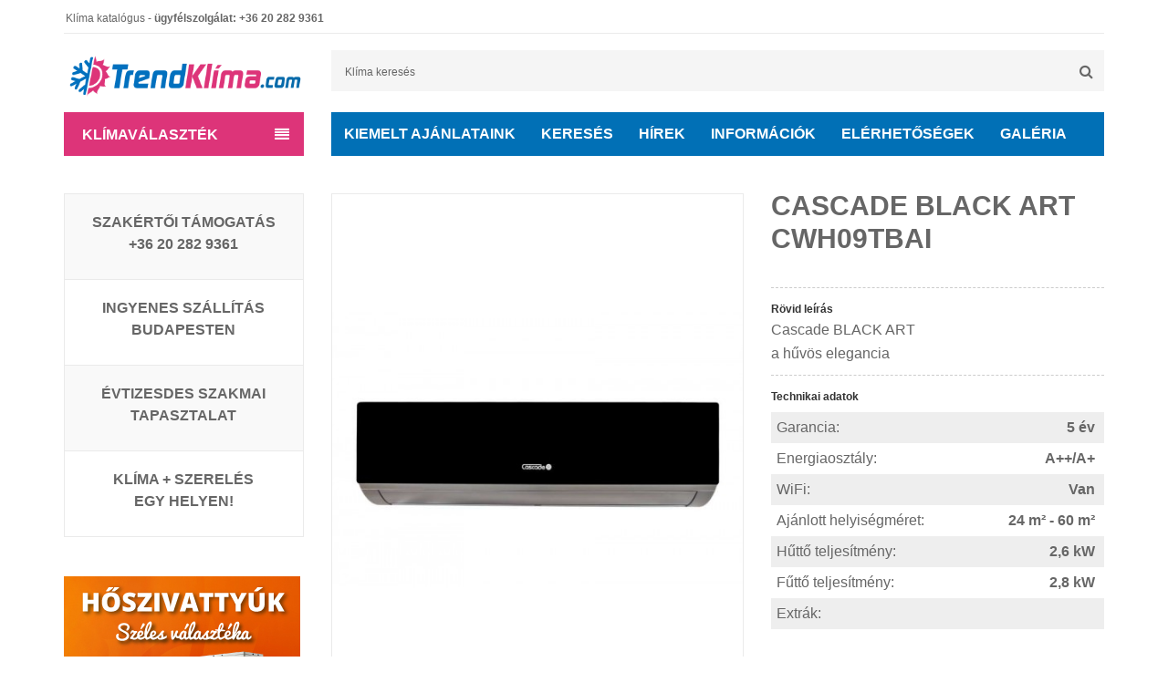

--- FILE ---
content_type: text/html; charset=UTF-8
request_url: https://trendklima.com/index.php/cascade-black-art-cwh09tbai.html
body_size: 19648
content:
<!DOCTYPE html>
<html xml:lang="hu" lang="hu">
<head>
<!-- Sns Trella v1.0.0 -->
<title>CASCADE BLACK ART CWH09TBAI</title>
<meta http-equiv="Content-Type" content="text/html; charset=utf-8" />
<meta name="viewport" content="width=device-width, initial-scale=1.0, maximum-scale=1.0, user-scalable=yes"/>
<meta name="HandheldFriendly" content="true"/>
<meta name="apple-touch-fullscreen" content="yes"/>

<meta name="description" content="&lt;h4&gt;&lt;strong&gt;eleg&amp;aacute;ns megjelen&amp;eacute;s&lt;/strong&gt;&lt;/h4&gt;
&lt;h5&gt;A Cascade BLACK ART modern formatervez&amp;eacute;sű belt&amp;eacute;ri egys&amp;eacute;ge b&amp;aacute;rmilyen k&amp;ouml;rnyezethez illik.&lt;/h5&gt;
&lt;h4&gt;&lt;strong&gt;3D l&amp;eacute;g&amp;aacute;ram&lt;/strong&gt;&lt;/h4&gt;
&lt;p&gt;A 4 ir&amp;aa" />
<meta name="keywords" content="Klima akciók, klíma telepítés, villanyszerelés, klíma webáruház" />
<meta name="robots" content="INDEX,FOLLOW" />
<link rel="icon" href="https://trendklima.com/skin/frontend/base/default/favicon.ico" type="image/x-icon" />
<link rel="shortcut icon" href="https://trendklima.com/skin/frontend/base/default/favicon.ico" type="image/x-icon" />


<link rel="stylesheet" type="text/css" href="https://trendklima.com/js/sns/fancybox2/jquery.fancybox.css" />
<link rel="stylesheet" type="text/css" href="https://trendklima.com/js/sns/fancybox2/helpers/jquery.fancybox-buttons.css" />
<link rel="stylesheet" type="text/css" href="https://trendklima.com/js/sns/fancybox2/helpers/jquery.fancybox-thumbs.css" />
<link rel="stylesheet" type="text/css" href="https://trendklima.com/js/sns/owl-carousel/owl.carousel.css" />
<link rel="stylesheet" type="text/css" href="https://trendklima.com/js/sns/owl-carousel/owl.transitions.css" />
<link rel="stylesheet" type="text/css" href="https://trendklima.com/js/sns/jqtransform/css/jqtransform.css" />
<link rel="stylesheet" type="text/css" href="https://trendklima.com/js/sns/mcustomscrollbar/jquery.mCustomScrollbar.min.css" />
<link rel="stylesheet" type="text/css" href="https://trendklima.com/js/calendar/calendar-win2k-1.css" />
<link rel="stylesheet" type="text/css" href="https://trendklima.com/skin/frontend/sns_trella/default/assets/bootstrap/css/bootstrap.min.css" media="all" />
<link rel="stylesheet" type="text/css" href="https://trendklima.com/skin/frontend/sns_trella/default/assets/fonts/awesome/css/font-awesome.min.css" media="all" />
<link rel="stylesheet" type="text/css" href="https://trendklima.com/skin/frontend/sns_trella/default/assets/fonts/payment/style.css" media="all" />
<link rel="stylesheet" type="text/css" href="https://trendklima.com/skin/frontend/sns_trella/default/assets/fonts/elegant/style.css" media="all" />
<link rel="stylesheet" type="text/css" href="https://trendklima.com/skin/frontend/sns_trella/default/css/animate.css" media="all" />
<link rel="stylesheet" type="text/css" href="https://trendklima.com/skin/frontend/sns_trella/default/css/widgets.css" media="all" />
<link rel="stylesheet" type="text/css" href="https://trendklima.com/skin/frontend/sns_trella/default/aw_blog/css/style.css" media="all" />
<link rel="stylesheet" type="text/css" href="https://trendklima.com/skin/frontend/sns_trella/default/sns/proaddto/css/style.css" media="all" />
<link rel="stylesheet" type="text/css" href="https://trendklima.com/skin/frontend/sns_trella/default/sns/quicksearch/css/style.css" media="all" />
<link rel="stylesheet" type="text/css" href="https://trendklima.com/skin/frontend/sns_trella/default/css/theme-0170b6dd3479.css" media="all" />
<link rel="stylesheet" type="text/css" href="https://trendklima.com/skin/frontend/sns_trella/default/css/print.css" media="print" />
<script type="text/javascript" src="https://trendklima.com/js/prototype/prototype.js"></script>
<script type="text/javascript" src="https://trendklima.com/js/lib/ccard.js"></script>
<script type="text/javascript" src="https://trendklima.com/js/prototype/validation.js"></script>
<script type="text/javascript" src="https://trendklima.com/js/scriptaculous/builder.js"></script>
<script type="text/javascript" src="https://trendklima.com/js/scriptaculous/effects.js"></script>
<script type="text/javascript" src="https://trendklima.com/js/scriptaculous/dragdrop.js"></script>
<script type="text/javascript" src="https://trendklima.com/js/scriptaculous/controls.js"></script>
<script type="text/javascript" src="https://trendklima.com/js/scriptaculous/slider.js"></script>
<script type="text/javascript" src="https://trendklima.com/js/varien/js.js"></script>
<script type="text/javascript" src="https://trendklima.com/js/varien/form.js"></script>
<script type="text/javascript" src="https://trendklima.com/js/varien/menu.js"></script>
<script type="text/javascript" src="https://trendklima.com/js/mage/translate.js"></script>
<script type="text/javascript" src="https://trendklima.com/js/mage/cookies.js"></script>
<script type="text/javascript" src="https://trendklima.com/js/sns/jquery/jquery.js"></script>
<script type="text/javascript" src="https://trendklima.com/js/sns/jquery/jquery-noconflict.js"></script>
<script type="text/javascript" src="https://trendklima.com/js/sns/cookie/jquery.cookie.min.js"></script>
<script type="text/javascript" src="https://trendklima.com/js/sns/easing/jquery.easing.js"></script>
<script type="text/javascript" src="https://trendklima.com/js/sns/bootstrap/js/bootstrap.min.js"></script>
<script type="text/javascript" src="https://trendklima.com/js/sns/fancybox2/jquery.fancybox.pack.js"></script>
<script type="text/javascript" src="https://trendklima.com/js/sns/proaddto/script.js"></script>
<script type="text/javascript" src="https://trendklima.com/js/sns/countdown/jquery.plugin.min.js"></script>
<script type="text/javascript" src="https://trendklima.com/js/sns/countdown/jquery.countdown.min.js"></script>
<script type="text/javascript" src="https://trendklima.com/js/sns/tabdrop/bootstrap-tabdrop.js"></script>
<script type="text/javascript" src="https://trendklima.com/js/sns/owl-carousel/owl.carousel.min.js"></script>
<script type="text/javascript" src="https://trendklima.com/js/sns/mcustomscrollbar/jquery.mCustomScrollbar.js"></script>
<script type="text/javascript" src="https://trendklima.com/js/sns/jqtransform/js/jquery.jqtransform.js"></script>
<script type="text/javascript" src="https://trendklima.com/js/sns/waypoints/waypoints.min.js"></script>
<script type="text/javascript" src="https://trendklima.com/js/varien/product.js"></script>
<script type="text/javascript" src="https://trendklima.com/js/varien/configurable.js"></script>
<script type="text/javascript" src="https://trendklima.com/js/calendar/calendar.js"></script>
<script type="text/javascript" src="https://trendklima.com/js/calendar/calendar-setup.js"></script>
<script type="text/javascript" src="https://trendklima.com/js/sns/elevatezoom/jquery.elevatezoom.js"></script>
<script type="text/javascript" src="https://trendklima.com/skin/frontend/base/default/js/msrp.js"></script>
<script type="text/javascript" src="https://trendklima.com/skin/frontend/sns_trella/default/sns/twitter/js/twitterfetcher-min.js"></script>
<script type="text/javascript" src="https://trendklima.com/skin/frontend/sns_trella/default/js/lib/modernizr.custom.min.js"></script>
<script type="text/javascript" src="https://trendklima.com/skin/frontend/sns_trella/default/js/lib/matchMedia.js"></script>
<script type="text/javascript" src="https://trendklima.com/skin/frontend/sns_trella/default/js/lib/matchMedia.addListener.js"></script>
<script type="text/javascript" src="https://trendklima.com/skin/frontend/sns_trella/default/js/lib/enquire.js"></script>
<script type="text/javascript" src="https://trendklima.com/skin/frontend/sns_trella/default/js/lib/imagesloaded.js"></script>
<script type="text/javascript" src="https://trendklima.com/skin/frontend/sns_trella/default/js/sns-extend.js"></script>
<script type="text/javascript" src="https://trendklima.com/skin/frontend/sns_trella/default/js/app.js"></script>
<script type="text/javascript" src="https://trendklima.com/skin/frontend/sns_trella/default/js/sns-script.js"></script>
<link href="https://trendklima.com/index.php/hirek/rss/index/store_id/1/" title="Trendklíma" rel="alternate" type="application/rss+xml" />

<!-- Style get config -->

<link href='http://fonts.googleapis.com/css?family=Open+Sans:300,400,600,700' rel='stylesheet' type='text/css'>



<style type="text/css">
#sns_wrapper #sns_header #sns_menu {
	
	}
body#bd{
	font-family: arial, sans-serif;
	font-size: 13px;
}
body#bd.boxed-layout{
	background-color: #ffffff;
	background-image: url("https://trendklima.com/skin/frontend/sns_trella/default/images/pattern/pattern_0.png");
	background-attachment: fixed;
	background-repeat: repeat;
	background-position: center top;
}


body#bd{
	font-family: Open Sans, sans-serif !important;
}
	
@import url('https://fonts.googleapis.com/css2?family=Open+Sans:ital,wght@0,300;0,400;0,600;0,700;1,300;1,400;1,600;1,700&display=swap');

.sns-product-detail #product-options-wrapper p.required{top: -10px;float: left; position: relative; margin-bottom: -20px;}
.block_topsearch .form-search input{width:100%}
body#bd{font-size:16px;}

.example-wrapper .pagination{display:none !important;}
#selected-filter-title, #portfolio-filter{display:none !important;}
.example-wrapper {margin:0 !important; padding:0 !important; border:none !important; box-shadow:none !important;}

a.homefeatures{display:block; width:100%;}
.qbutton{background:#0170b6; width:100%; height:50px; margin-top:30px;border-radius:4px;}
.qbutton:hover{background:#dd3479;}

.qbutton a { display:block; width:100%;text-align:center;height:50px;color:#fff; font-weight:bold;padding-top:13px;}

.footer-line p {font-size:12px;}

.a-right .button{background:#019cb6;}

button#finish_and_checkout {
    background: #F15A29;}
    button#finish_and_checkout:hover {
    background: #EF7A2B;}

#sns_content .sns-producttabs-wapper .sns-producttabs-slider .sns-pdt-head .ovfl h2 {border-color: #0170B6;}
#sns_content .sns-producttabs-wapper .sns-producttabs-slider .sns-pdt-head .ovfl h2, #sns_content .sns-producttabs-wapper .sns-producttabs-slider .sns-pdt-head .ovfl h2::before {background: #0170B6;}
#sns_content .sns-producttabs-wapper .sns-producttabs-slider .sns-pdt-head {background: #dd3479;}
#sns_content .left-staticblock ul li .block-bodder .top-left {padding: 6px 15px;}
#sns_content .left-staticblock ul li .block-bodder .top-right {
    padding: 22px 0 0;}
.homeblock1 { border: 1px solid #29A3DA !important; border-bottom:6px solid #29A3DA !important;}    
.homeblock2 {border: 1px solid #0071B4 !important; border-bottom:6px solid #0071B4 !important;}
.homeblock3 {border: 1px solid #dd3479 !important; border-bottom:6px solid #dd3479 !important;}    

.homeblock1 .top-right h2 a{color: #29A3DA !important;background:none !important;}
.homeblock2 .top-right h2 a{color: #0071B4 !important;background:none !important;}
.homeblock3 .top-right h2 a{color: #dd3479 !important;background:none !important;}

#sns_custommenu ul.mainnav li.level0 > a{font-weight: 600;  text-transform: uppercase;}
#sns_menu .block_categories .block-categories-nav .content ul.navigation2 li.level0 .navi-info{top:0;}
/*.sns-product-detail .sns_product_img .product-image-zoom {max-height:250px;}*/

.products-grid .item .item-inner{padding: 10px;border: 1px solid #ccc;}
.products-grid .item .item-inner .item-img{border:none; border-bottom: 1px solid #ccc;}

.products-grid .item .item-inner .item-info .item-price .price-box .old-price {float:left;}

.products-grid .item .item-inner .item-info .item-price .price-box .old-price:before {display:none;}

.homecontact_container{margin-bottom:20px;padding:14px;background: url('https://trendklima.com/imgs/kapcsolat_002.jpg') left top no-repeat; background-size:cover;}
.homecontact_container .page-title{display:none;}
.homecontact_container .contact-info{display:none;}
.homecontact_container .contact-page .col-md-8 {width: 100%; padding-top: 14px; padding-left: 20px;}
.homecontact_container .cta-label h1 {font-size:34px;line-height:38px; color:#0071B4; text-align:center;padding:10px; margin-top:12px;}
.homecontact_container .cta-nr, .homecontact_container .cta-label {    width: 60%;    float: right;}
.homecontact_container .cta-nr{text-align:center;}

.homecontact_container .cta-nr span {font-size:30px; font-weight:bold; background:#dd3479; color:#fff; padding:16px 22px; border-radius: 30px; margin-top:4px; display:block;}
.homecontact_container .cta-nr span:hover {background:#EA7500;}

.homecontact_container .form-control{border:1px solid #0071B4;}
.homecontact_container input.input-text:focus, .homecontact_container .contact-page #contactForm textarea:focus {    border-color: #EA7500;}

.homecontact_container .contact-page p {font-size:16px;margin-bottom:20px;}
.homecontact_container .contact-page #contactForm .buttons-set button {width:100%; border-radius:0px;}

.homecontact_container .form-group {margin-bottom:7px}
.homecontact_container .contact-page #contactForm textarea {height:76px}

.homecontact_container .contact-page .col-sm-5 .form-group {width:110%;}

#sns_footer_full {background:#004F7F; border-top:6px solid #dd3479;} #sns_footer_middle{border-top:6px solid #fff;}
#sns_footer_top p, #sns_footer_middle p, #sns_footer_top a, #sns_footer_middle a,#sns_footer_top ul li, #sns_footer_middle ul li{color:#fff;}
#sns_footer_top a:hover, #sns_footer_middle a:hover{color:#B6EEFF;}
#sns_footer_top .fa-ul li .fa-li, #sns_footer_middle .fa-ul li .fa-li{background:#dd3479;}
#sns_footer_top .sns-newsletter .sns-social ul li a, #sns_footer_middle .sns-newsletter .sns-social ul li a{background:#dd3479;color: #fff;}
#sns_footer_bottom .footer-line{border-top:1px solid #fff;}
.sns-product-detail .availability span, .sns_partner .block_head{display:none;}
#sns_footer_bottom .footer-line .sns-copyright{color:#fff}
#sns_footer_middle .sns-newsletter .sns-social{margin-top:0px;}

#sns_content .block-latestblog.v1 .block-title {    position: relative;    padding-bottom: 10px;    border-bottom: 1px solid  #eaeaea;}
    
 #sns_content .block-latestblog.v1 .block-title strong {    font-size: 16px;    color:   #333;    font-weight: normal;}       
 #sns_content .block-latestblog.v1 .block-title .navslider {    display: block !important;    position: absolute;    top: -2px;    right: 0;}   
#sns_content .block-latestblog.v1 .block-title .navslider::before {    content: "";    display: block;    position: absolute;    left: 50%;    top: 6px;    height: 12px;
    width: 1px;    background: #eaeaea;}
	
#sns_content .block-latestblog.v1 .block-title .navslider .prev {    font-size: 16px;    color:     #ccc;    margin-right: 8px;}

#sns_content .block-latestblog.v1 .block-title .navslider .next {    font-size: 16px;    color:    #ccc;    margin-left: 8px;}
#sns_content .block-latestblog.v1 .block-content {    margin-top: 20px;}

.sns-product-detail .product-shop .add-to-box .add-to-cart .btn-cart, .sns-product-detail .prd-container2 .add-to-box .add-to-cart .btn-cart { width:100%; margin-top:20px;}    
ul.customatt {padding-left:0px; margin-top:10px;}
ul.customatt li {    list-style-type: none; padding:4px; padding-left:6px;}
ul.customatt li:nth-child(odd) {background:#eee;}

.sns-product-detail .product-name {    font-size: 30px; font-weight:bold; line-height:36px;}
.short-description .std{padding-bottom:10px;}
.widget-latest ul{    padding-left: 14px;}

#sns_header #sns_header_top .header-menu-block .header-setting {    margin-top: 9px;}
#sns_header #sns_header_bot .top-bd .block_topsearch .sns-serachbox-pro .sns-searbox-content .form-search .select-cate.jqtransformdone {display:none;}
#sns_menu .block_categories .block-categories-nav h4.title {background: #dd3479; border:1px solid #dd3479; }
#sns_menu .block_categories .block-categories-nav h4.title span, #sns_menu .block_categories .block-categories-nav h4.title i {color:#fff;}
#sns_menu .block_categories .block-categories-nav h4.title span{font-weight:bold; padding-top:1px;}


#sns_menu .block_categories .block-categories-nav .content ul.navigation2 {border: 1px solid #fff; outline:1px solid #dd3479;}

.navigation2 .navimenu {display:block; padding: 5px 10px;}
#sns_menu .block_categories .block-categories-nav .content ul.navigation2 li.level0 .navi-info{display:block;}
#sns_menu .block_categories .block-categories-nav .content ul.navigation2 li.level0 .navi-info a{display:block;}

.cms-akcios-klimak #sns_breadcrumbs{display:none;}
.cms-kapcsolat #sns_breadcrumbs, .cms-kapcsolat .page-title{display:none;}
.cms-uj-termekek #sns_breadcrumbs, .cms-uj-termekek .subtitle{display:none;}

.blog-index-list .postWrapper .post-info .postDetails{display:none;}
.blog-index-list #sns_content #sns_main .blogs-page .postWrapper .postContent p{font-size:14px;}
.blog-index-list #sns_content #sns_main .blogs-page .postWrapper .postTitle h2 a{font-size:26px; font-weight:bold;line-height: 50px;}
.blog-index-list #sns_content #sns_main .blogs-page .postWrapper .postTitle h3{font-size:16px; color:#999;}
.blog-post-view .postWrapper .postTitle.title-detail h2{font-size:26px; font-weight:bold;line-height: 40px;}
.blog-toolbar{display:none;}


.products-grid .item .item-inner .action-bot .wrap-addtocart{border: 1px solid #0170B5;}
.products-grid .item .item-inner .action-bot .wrap-addtocart .btn-cart i, .products-grid .item .item-inner .action-bot .wrap-addtocart .btn-cart span{color: #0170B5;}

.products-grid .item .item-inner .action-bot .actions .link-compare::before{border: 1px solid #0170B5;color: #0170B5;}
.products-grid .item .item-inner .action-bot .actions .link-wishlist::before{border: 1px solid #17AA91;color: #17AA91;}
.products-grid .item .item-inner .action-bot .actions .link-wishlist:hover::before{background:#17AA91;border: 1px solid #17AA91;}

.promotional-popup .block-subscribe {display:none;}

.products-grid .item .item-inner .ico-product.ico-sale{width:45px; height:45px;line-height:44px;}
.block-latestblog .block-content .post-title a{font-size:16px; line-height:19px;}
.block-latestblog {margin-bottom:20px;}

.sp-methods .price {opacity:0}
#payment-buttons-container .required {display:none;}



#sns_header .container, #sns_breadcrumbs .container, #sns_content .container {background:#fff;}  #sns_breadcrumbs .container{padding-top:10px;padding-bottom:10px;} #sns_menu .container{padding-bottom:10px;} #sns_content .container{padding-top:10px;}#sns_breadcrumbs{margin:0;}
#sns_custommenu ul.mainnav li.level0 > a{padding:14px 14px;}
#sns_custommenu ul.mainnav li.level0 > div{left:428px;}
.sns-social h6 {display:none;}
 .block-compare{display:none !important;}
.blog-index-list #sns_content #sns_main .blogs-page .postWrapper .postContent img {
    max-height: 500px;
    width: 100%;}
    
.blog-post-view .postDetails{display:none;}
.blog-copyright{display:none;}


button#finish_and_checkout{background:#043DA3;}
#sns_main{padding-bottom:40px;}
#checkout-shipping-method-load li input{float: left;  position: relative; margin-right:10px;}
#checkout-shipping-method-load li label{float: left;  position: relative;padding-top:2px; width: 90%; margin-bottom:10px;}
#sns_pathway{display:none;}
.widget-latest li{padding-left:0px;}


.sns-product-detail .row-img {
    margin-bottom: 0px;}
 #checkout-step-login li {  margin-bottom: 16px  !important; }
#billing-new-address-form ul {margin-bottom: 40px; }

#opc-login .step-title h2{display:none;}
#opc-login .col2-set .col-2 { width: 35.5%; float: right;} 
 #sns_left .block .block-title{background:#eee;}

@media(min-width:1200px){

#advanced-search-list li{float:left; display: block; margin-right:20px;}
#advanced-search-list li.odd:first-child{float:left; width: 50%;margin-right:40px;}

#advanced-search-list li.even:first-child{float:right; width: 40%;}
#advanced-search-list input#name {width:100%;}
#advanced-search-list select{height:35px; width:100%}
#advanced-search-list select#ajanlottszobam{height:65px; width:100%} 
#advanced-search-list li label{width:100%;margin-top:14px;}
#form-validate div.advanced-search{height:250px;}
#form-validate .buttons-set .button{ margin-top:-133px;margin-right:130px;}
}
@media(max-width:1200px){
.homecontact_container{background-image:none;}
.homecontact_container .cta-nr, .homecontact_container .cta-label {    width: 100%;float: none;}
.homecontact_container .contact-page .col-sm-5 .form-group {width: 100%;}
}

@media(max-width:767px){
#sns_header #sns_header_top .header-menu-block .header-setting {
    width: 100%;}
   #sns_header #sns_header_top .header-menu-block .header-setting .header-phone{display:block} 
   #sns_header #sns_header_top .header-menu-block .header-setting .mysetting{display:none;}
.cms-home #sns_breadcrumbs{display:none;}
}

@media(max-width:479px){
#sns_header_bot .top-bd h1#logo {width: 67%;}
#sns_mommenu > [class*="btn"] {margin-top:-14px;}
}


.fancybox-inner{padding-top:10px}
.navi-info .label{padding-left:0; padding-right:0; font-weight:bold; margin:0;}

.prd .action-bot, .add-to-box {display:none !important;}

#sns_header {margin-bottom:0px;}
.cms-home #sns_breadcrumbs {display:none}
#sns_wrapper {background: #fff; background-size: 100%;}
.tp-portfolio .caption{display:none !important; padding-bottom:3px !important; padding-top:3px !important; background:#fff !important; color:#000 !important;}
.dark-lightbox.infofield .lightboxsocials .twitter{display:none !important;}

#sns_content .sns-producttabs-wapper .sns-pdt-head .sns-pdt-nav .dropdown {font-size:12px;}

#sns_header #sns_header_bot .top-bd {
    padding: 12px 0 4px;
}
.homeblock1, .homeblock2, .homeblock3{border-radius:40px; border-width:2px !important}


.price-box{display:none !important;}
</style>


<script type="text/javascript">
//<![CDATA[
Mage.Cookies.path     = '/';
Mage.Cookies.domain   = '.trendklima.com';
//]]>
</script>

<script type="text/javascript">
//<![CDATA[
optionalZipCountries = ["HU"];
//]]>
</script>

<script type="text/javascript">
//<![CDATA[
	function isHandheldDevices() {
		var check = false;
		(function(a){if(/(android|ipad|playbook|silk|bb\d+|meego).+mobile|avantgo|bada\/|blackberry|blazer|compal|elaine|fennec|hiptop|iemobile|ip(hone|od)|iris|kindle|lge |maemo|midp|mmp|netfront|opera m(ob|in)i|palm( os)?|phone|p(ixi|re)\/|plucker|pocket|psp|series(4|6)0|symbian|treo|up\.(browser|link)|vodafone|wap|windows (ce|phone)|xda|xiino/i.test(a)||/1207|6310|6590|3gso|4thp|50[1-6]i|770s|802s|a wa|abac|ac(er|oo|s\-)|ai(ko|rn)|al(av|ca|co)|amoi|an(ex|ny|yw)|aptu|ar(ch|go)|as(te|us)|attw|au(di|\-m|r |s )|avan|be(ck|ll|nq)|bi(lb|rd)|bl(ac|az)|br(e|v)w|bumb|bw\-(n|u)|c55\/|capi|ccwa|cdm\-|cell|chtm|cldc|cmd\-|co(mp|nd)|craw|da(it|ll|ng)|dbte|dc\-s|devi|dica|dmob|do(c|p)o|ds(12|\-d)|el(49|ai)|em(l2|ul)|er(ic|k0)|esl8|ez([4-7]0|os|wa|ze)|fetc|fly(\-|_)|g1 u|g560|gene|gf\-5|g\-mo|go(\.w|od)|gr(ad|un)|haie|hcit|hd\-(m|p|t)|hei\-|hi(pt|ta)|hp( i|ip)|hs\-c|ht(c(\-| |_|a|g|p|s|t)|tp)|hu(aw|tc)|i\-(20|go|ma)|i230|iac( |\-|\/)|ibro|idea|ig01|ikom|im1k|inno|ipaq|iris|ja(t|v)a|jbro|jemu|jigs|kddi|keji|kgt( |\/)|klon|kpt |kwc\-|kyo(c|k)|le(no|xi)|lg( g|\/(k|l|u)|50|54|\-[a-w])|libw|lynx|m1\-w|m3ga|m50\/|ma(te|ui|xo)|mc(01|21|ca)|m\-cr|me(rc|ri)|mi(o8|oa|ts)|mmef|mo(01|02|bi|de|do|t(\-| |o|v)|zz)|mt(50|p1|v )|mwbp|mywa|n10[0-2]|n20[2-3]|n30(0|2)|n50(0|2|5)|n7(0(0|1)|10)|ne((c|m)\-|on|tf|wf|wg|wt)|nok(6|i)|nzph|o2im|op(ti|wv)|oran|owg1|p800|pan(a|d|t)|pdxg|pg(13|\-([1-8]|c))|phil|pire|pl(ay|uc)|pn\-2|po(ck|rt|se)|prox|psio|pt\-g|qa\-a|qc(07|12|21|32|60|\-[2-7]|i\-)|qtek|r380|r600|raks|rim9|ro(ve|zo)|s55\/|sa(ge|ma|mm|ms|ny|va)|sc(01|h\-|oo|p\-)|sdk\/|se(c(\-|0|1)|47|mc|nd|ri)|sgh\-|shar|sie(\-|m)|sk\-0|sl(45|id)|sm(al|ar|b3|it|t5)|so(ft|ny)|sp(01|h\-|v\-|v )|sy(01|mb)|t2(18|50)|t6(00|10|18)|ta(gt|lk)|tcl\-|tdg\-|tel(i|m)|tim\-|t\-mo|to(pl|sh)|ts(70|m\-|m3|m5)|tx\-9|up(\.b|g1|si)|utst|v400|v750|veri|vi(rg|te)|vk(40|5[0-3]|\-v)|vm40|voda|vulc|vx(52|53|60|61|70|80|81|83|85|98)|w3c(\-| )|webc|whit|wi(g |nc|nw)|wmlb|wonu|x700|yas\-|your|zeto|zte\-/i.test(a.substr(0,4)))check = true})(navigator.userAgent||navigator.vendor||window.opera);
		return check;
	}
	var SKIN_URL = 'https://trendklima.com/skin/frontend/sns_trella/default/';
	var TMPL_NAME = 'sns_trella_default';
		var IS_HANDHELD = isHandheldDevices();
	var KEEP_MENU = 0;
	var ENCODEDURL = 'aHR0cHM6Ly90cmVuZGtsaW1hLmNvbS9pbmRleC5waHAvY2FzY2FkZS1ibGFjay1hcnQtY3doMDl0YmFpLmh0bWw,';
    //]]>
</script>
<script type="text/javascript">//<![CDATA[
        var Translator = new Translate([]);
        //]]></script> 


</head>
<body id="bd" class=" catalog-product-view catalog-product-view product-cascade-black-art-cwh09tbai header-style2 chrome default detailpage">
    <div id="sns_wrapper">
        <!-- BEGIN GOOGLE ANALYTICS CODEs -->
<script type="text/javascript">
//<![CDATA[
    var _gaq = _gaq || [];
    
_gaq.push(['_setAccount', 'UA-110462840-1']);
_gaq.push(['_trackPageview']);
    
    (function() {
        var ga = document.createElement('script'); ga.type = 'text/javascript'; ga.async = true;
        ga.src = ('https:' == document.location.protocol ? 'https://ssl' : 'http://www') + '.google-analytics.com/ga.js';
        var s = document.getElementsByTagName('script')[0]; s.parentNode.insertBefore(ga, s);
    })();

//]]>
</script>
<!-- END GOOGLE ANALYTICS CODE -->
            <noscript>
        <div class="global-site-notice noscript">
            <div class="notice-inner">
                <p>
                    <strong>JavaScript seems to be disabled in your browser.</strong><br />
                    You must have JavaScript enabled in your browser to utilize the functionality of this website.                </p>
            </div>
        </div>
    </noscript>
        
<div id="sns_header" class="wrap transparent">
	<div id="sns_header_top" class="wrap ">
	    <div class="container">
	    	<div class="row">
				<div class="header-menu-block col-xs-12">
					<div class="header-setting col-xs-6 col-sm-6 col-md-6 col-lg-6">
						<div class="header-phone">
							<p class="welcome-msg">Klíma katalógus - <a href="tel:+36 20 282 9361"><b>ügyfélszolgálat: +36 20 282 9361</b></a> </p>
						</div>
						<div class="mysetting">
		                    





							















                          
						</div>
					</div>
					<div class="myaccount col-xs-6 col-sm-6 col-md-6 col-lg-6">
	                    <div class="tongle">
	                        <i class="fa fa-user"></i>
	                        <span class="item-title">My Account	                        	<i class="fa fa-angle-down"></i>
	                        </span>
	                    </div>
	                    <div class="customer-ct content">
	                        
	                    </div>
	                </div>
                </div>
			</div>
	    </div>
	</div>

	<div id="sns_header_bot">
		<div class="container">
			<div class="top-bd col-xs-12">
				<div class="row">
					<h1 id="logo" class="col-lg-3 col-md-3 col-sm-3 col-xs-6">
						<a title="Trendklíma.com" href="https://trendklima.com/index.php/">
															<img src="https://trendklima.com/skin/frontend/sns_trella/default/images/trendklima_logo_tk.png" alt="Trendklíma.com" />
													</a>
					</h1>  
	                <div class="block_topsearch col-lg-9 col-md-9 col-sm-9 col-xs-8">
	                    	<div id="sns_serachbox_pro19925564071768957502" class="sns-serachbox-pro">
						<div class="sns-searbox-content">
			<form id="search_mini_form19403267761768957502" action="https://trendklima.com/index.php/catalogsearch/result/" method="get">
				<div class="form-search">
					<div class="select-cate">
																	<select id="cat" name="cat">
							<option value="">All categories</option>
                            													</select>
										</div>
										<input size="30" id="search19403267761768957502" placeholder="Klíma keresés" type="text" name="q" class="input-text" value=""  />
					<button type="submit" title="Keresés" class="button form-button"></button>
					<div id="search_autocomplete19403267761768957502" class="search-autocomplete"></div>
				</div>
			</form>
		</div>
	</div>

<script type="text/javascript">
    var searchForm = new Varien.searchForm('search_mini_form19403267761768957502', 'search19403267761768957502', 'Klíma keresés');
    searchForm.initAutocomplete('https://trendklima.com/index.php/catalogsearch/ajax/suggest/', 'search_autocomplete19403267761768957502');

	jQuery(document).ready(function($){
		$('.sns-searchbox-more').click(function(){
			$('a.sns-searchbox-more').attr('data_count') == 10;
			var sb_ajaxurl = $('a.sns-searchbox-more').attr('data_sb_ajaxurl');
			var firt_load = 5;
			var count = $('a.sns-searchbox-more').attr('data_count');
			count = parseInt(count);
			if( firt_load >= count ){
				count = count + parseInt(firt_load);
			}
			$.ajax({
				type: 'POST',
				url: sb_ajaxurl,
				data:{
					is_ajax: 1,
					count_term: count
				},
				success: function(data){
					$('.sns-serachbox-pro').html(data.htm);
					$('a.sns-searchbox-more').attr({
					'data_count': count + parseInt(firt_load)
					});
				},
				dataType:'json'
			});
		});
		 $(".sns-searbox-content .form-search .select-cate").jqTransform();
	});
    jQuery(function($){
        // Transforming the form's Select control using jqTransform Plugin.
//        $(".form-search .inner").jqTransform();
    });
</script>


	                </div>
					<div class="mycart mini-cart col-md-2 col-sm-3 col-xs-3 col-lg-2 pull-right">
								                    <span class="mobile-search"></span>
					</div>
				</div>
			</div>
            <div class="menu-mom hidden-lg hidden-md col-sm-3 col-xs-3 col-phone-6" style="z-index:2;">
                            </div>
		</div>
	</div>
	<div id="sns_menu">
		<div class="container">
			<div class="row">
		        <div id="sns_mainnav">
		        	<div class="block_categories col-xs-12 col-sm-5 col-md-3 col-lg-3">
		        		

<div id="block-categories-nav4705181201744597268" class="block-categories-nav">
	<h4 class="title">
		<span>Klímaválaszték</span>
		<i class="fa fa-align-justify"></i>
	</h4>
	<div class="content">
        <!-- <ul id="sns_sidenav" class="nav_accordion">
                    <li class="level0 nav-7 active parent" onmouseover="toggleMenu(this,1)" onmouseout="toggleMenu(this,0)">
<a href="https://trendklima.com/index.php/ajanlott-termekek.html">
<span>Ajánlott termékek</span>
</a>
<ul class="level0">
<li class="level1 nav-7-1 first">
<a href="https://trendklima.com/index.php/ajanlott-termekek/lg-akciok.html">
<span>LG</span>
</a>
</li><li class="level1 nav-7-2">
<a href="https://trendklima.com/index.php/ajanlott-termekek/cascade-akciok.html">
<span>Cascade</span>
</a>
</li><li class="level1 nav-7-3">
<a href="https://trendklima.com/index.php/ajanlott-termekek/tcl-akciok.html">
<span>TCL</span>
</a>
</li><li class="level1 nav-7-4">
<a href="https://trendklima.com/index.php/ajanlott-termekek/samsung-akciok.html">
<span>Samsung</span>
</a>
</li><li class="level1 nav-7-5">
<a href="https://trendklima.com/index.php/ajanlott-termekek/midea-akciok.html">
<span>Midea</span>
</a>
</li><li class="level1 nav-7-6 last">
<a href="https://trendklima.com/index.php/ajanlott-termekek/hisense-akciok.html">
<span>HiSense </span>
</a>
</li>
</ul>
</li>                    <li class="level0 nav-8 parent" onmouseover="toggleMenu(this,1)" onmouseout="toggleMenu(this,0)">
<a href="https://trendklima.com/index.php/200-ezer-alatt.html">
<span>200.000 Ft alatt</span>
</a>
<ul class="level0">
<li class="level1 nav-8-1 first">
<a href="https://trendklima.com/index.php/200-ezer-alatt/lg-klimak-200ezer-alatt.html">
<span>LG</span>
</a>
</li><li class="level1 nav-8-2">
<a href="https://trendklima.com/index.php/200-ezer-alatt/cascade-klimak-200ezer-alatt.html">
<span>Cascade</span>
</a>
</li><li class="level1 nav-8-3">
<a href="https://trendklima.com/index.php/200-ezer-alatt/tcl-klimak-200ezer-alatt.html">
<span>TCL</span>
</a>
</li><li class="level1 nav-8-4">
<a href="https://trendklima.com/index.php/200-ezer-alatt/samsung-klimak-200ezer-alatt.html">
<span>Samsung</span>
</a>
</li><li class="level1 nav-8-5">
<a href="https://trendklima.com/index.php/200-ezer-alatt/midea-klimak-200ezer-alatt.html">
<span>Midea</span>
</a>
</li><li class="level1 nav-8-6 last">
<a href="https://trendklima.com/index.php/200-ezer-alatt/hisense-klimak-200ezer-alatt.html">
<span>HiSense</span>
</a>
</li>
</ul>
</li>                    <li class="level0 nav-9 parent" onmouseover="toggleMenu(this,1)" onmouseout="toggleMenu(this,0)">
<a href="https://trendklima.com/index.php/200-ezer-500-ezer-kozott.html">
<span>200.000 Ft - 500.000 Ft</span>
</a>
<ul class="level0">
<li class="level1 nav-9-1 first">
<a href="https://trendklima.com/index.php/200-ezer-500-ezer-kozott/lg-klimak-200-ezer-500-ezer-kozott.html">
<span>LG</span>
</a>
</li><li class="level1 nav-9-2">
<a href="https://trendklima.com/index.php/200-ezer-500-ezer-kozott/cascade-klimak-200-ezer-500-ezer-kozott.html">
<span>Cascade</span>
</a>
</li><li class="level1 nav-9-3">
<a href="https://trendklima.com/index.php/200-ezer-500-ezer-kozott/tcl-klimak-200-ezer-500-ezer-kozott.html">
<span>TCL</span>
</a>
</li><li class="level1 nav-9-4">
<a href="https://trendklima.com/index.php/200-ezer-500-ezer-kozott/samsung-klimak-200-ezer-500-ezer-kozott.html">
<span>Samsung</span>
</a>
</li><li class="level1 nav-9-5">
<a href="https://trendklima.com/index.php/200-ezer-500-ezer-kozott/midea-klimak-200-ezer-500-ezer-kozott.html">
<span>Midea</span>
</a>
</li><li class="level1 nav-9-6">
<a href="https://trendklima.com/index.php/200-ezer-500-ezer-kozott/hisense-klimak-200-ezer-500-ezer-kozott.html">
<span>HiSense</span>
</a>
</li><li class="level1 nav-9-7">
<a href="https://trendklima.com/index.php/200-ezer-500-ezer-kozott/panasonic-klimak-200-500ezer.html">
<span>Panasonic</span>
</a>
</li><li class="level1 nav-9-8 last">
<a href="https://trendklima.com/index.php/200-ezer-500-ezer-kozott/daikin.html">
<span>Daikin</span>
</a>
</li>
</ul>
</li>                    <li class="level0 nav-10 parent" onmouseover="toggleMenu(this,1)" onmouseout="toggleMenu(this,0)">
<a href="https://trendklima.com/index.php/500-ezer-felett.html">
<span>500.000 Ft felett</span>
</a>
<ul class="level0">
<li class="level1 nav-10-1 first">
<a href="https://trendklima.com/index.php/500-ezer-felett/lg-klimak-500-ezer-felett.html">
<span>LG</span>
</a>
</li><li class="level1 nav-10-2">
<a href="https://trendklima.com/index.php/500-ezer-felett/cascade-klimak-500-ezer-felett.html">
<span>Cascade</span>
</a>
</li><li class="level1 nav-10-3">
<a href="https://trendklima.com/index.php/500-ezer-felett/tcl-klimak-500-ezer-felett.html">
<span>TCL</span>
</a>
</li><li class="level1 nav-10-4">
<a href="https://trendklima.com/index.php/500-ezer-felett/samsung-klimak-500-ezer-felett.html">
<span>Samsung</span>
</a>
</li><li class="level1 nav-10-5">
<a href="https://trendklima.com/index.php/500-ezer-felett/midea-klimak-500-ezer-felett.html">
<span>Midea</span>
</a>
</li><li class="level1 nav-10-6">
<a href="https://trendklima.com/index.php/500-ezer-felett/hisense-klimak-500-ezer-felett.html">
<span>HiSense</span>
</a>
</li><li class="level1 nav-10-7 last">
<a href="https://trendklima.com/index.php/500-ezer-felett/panasonic.html">
<span>Panasonic</span>
</a>
</li>
</ul>
</li>                    <li class="level0 nav-11 parent" onmouseover="toggleMenu(this,1)" onmouseout="toggleMenu(this,0)">
<a href="https://trendklima.com/index.php/hosszivattyuk.html">
<span>Hőszivattyúk</span>
</a>
<ul class="level0">
<li class="level1 nav-11-1 first">
<a href="https://trendklima.com/index.php/hosszivattyuk/lg-hoszivattyuk.html">
<span>LG</span>
</a>
</li><li class="level1 nav-11-2">
<a href="https://trendklima.com/index.php/hosszivattyuk/cascade-hoszivattyuk.html">
<span>Cascade</span>
</a>
</li><li class="level1 nav-11-3">
<a href="https://trendklima.com/index.php/hosszivattyuk/tcl-hoszivattyuk.html">
<span>TCL</span>
</a>
</li><li class="level1 nav-11-4">
<a href="https://trendklima.com/index.php/hosszivattyuk/samsung-hoszivattyuk.html">
<span>Samsung</span>
</a>
</li><li class="level1 nav-11-5">
<a href="https://trendklima.com/index.php/hosszivattyuk/midea-hoszivattyuk.html">
<span>Midea</span>
</a>
</li><li class="level1 nav-11-6 last">
<a href="https://trendklima.com/index.php/hosszivattyuk/hisense-hoszivattyuk.html">
<span>HiSense</span>
</a>
</li>
</ul>
</li>                    <li class="level0 nav-12 parent" onmouseover="toggleMenu(this,1)" onmouseout="toggleMenu(this,0)">
<a href="https://trendklima.com/index.php/design-klimak.html">
<span>Design klímák</span>
</a>
<ul class="level0">
<li class="level1 nav-12-1 first">
<a href="https://trendklima.com/index.php/design-klimak/lg-designklimak.html">
<span>LG</span>
</a>
</li><li class="level1 nav-12-2">
<a href="https://trendklima.com/index.php/design-klimak/cascade-designklimak.html">
<span>Cascade</span>
</a>
</li><li class="level1 nav-12-3">
<a href="https://trendklima.com/index.php/design-klimak/tcl-designklimak.html">
<span>TCL</span>
</a>
</li><li class="level1 nav-12-4">
<a href="https://trendklima.com/index.php/design-klimak/samsung-designklimak.html">
<span>Samsung</span>
</a>
</li><li class="level1 nav-12-5">
<a href="https://trendklima.com/index.php/design-klimak/midea-designklimak.html">
<span>Midea</span>
</a>
</li><li class="level1 nav-12-6 last">
<a href="https://trendklima.com/index.php/design-klimak/hisense-designklimak.html">
<span>HiSense</span>
</a>
</li>
</ul>
</li>                </ul> -->
        <ul class="navigation2">
			<li class="level0 nav-1 active no-group drop-submenu first parent">
<span class="navimenu">
<span class="navi-info">
<a href="https://trendklima.com/index.php/ajanlott-termekek.html" class=" menu-title-lv0">
Ajánlott termékek
</a>
<span class="navidescription"></span>
</span>
</span>
<div class="wrap_submenu">
<ul class="level0">
<li class="level1 nav-1 first">
<a href="https://trendklima.com/index.php/ajanlott-termekek/lg-akciok.html" class=" menu-title-lv1">
<span class="title">LG</span>
</a>
</li><li class="level1 nav-2">
<a href="https://trendklima.com/index.php/ajanlott-termekek/cascade-akciok.html" class=" menu-title-lv1">
<span class="title">Cascade</span>
</a>
</li><li class="level1 nav-3">
<a href="https://trendklima.com/index.php/ajanlott-termekek/tcl-akciok.html" class=" menu-title-lv1">
<span class="title">TCL</span>
</a>
</li><li class="level1 nav-4">
<a href="https://trendklima.com/index.php/ajanlott-termekek/samsung-akciok.html" class=" menu-title-lv1">
<span class="title">Samsung</span>
</a>
</li><li class="level1 nav-5">
<a href="https://trendklima.com/index.php/ajanlott-termekek/midea-akciok.html" class=" menu-title-lv1">
<span class="title">Midea</span>
</a>
</li><li class="level1 nav-6 last">
<a href="https://trendklima.com/index.php/ajanlott-termekek/hisense-akciok.html" class=" menu-title-lv1">
<span class="title">HiSense </span>
</a>
</li>
</ul>
</div>
</li><li class="level0 nav-2 no-group drop-submenu parent">
<span class="navimenu">
<span class="navi-info">
<a href="https://trendklima.com/index.php/200-ezer-alatt.html" class=" menu-title-lv0">
<span class="label">Klímák</span>
200.000 Ft alatt
</a>
<span class="navidescription"></span>
</span>
</span>
<div class="wrap_submenu">
<ul class="level0">
<li class="level1 nav-1-1 first">
<a href="https://trendklima.com/index.php/200-ezer-alatt/lg-klimak-200ezer-alatt.html" class=" menu-title-lv1">
<span class="title">LG</span>
</a>
</li><li class="level1 nav-1-2">
<a href="https://trendklima.com/index.php/200-ezer-alatt/cascade-klimak-200ezer-alatt.html" class=" menu-title-lv1">
<span class="title">Cascade</span>
</a>
</li><li class="level1 nav-1-3">
<a href="https://trendklima.com/index.php/200-ezer-alatt/tcl-klimak-200ezer-alatt.html" class=" menu-title-lv1">
<span class="title">TCL</span>
</a>
</li><li class="level1 nav-1-4">
<a href="https://trendklima.com/index.php/200-ezer-alatt/samsung-klimak-200ezer-alatt.html" class=" menu-title-lv1">
<span class="title">Samsung</span>
</a>
</li><li class="level1 nav-1-5">
<a href="https://trendklima.com/index.php/200-ezer-alatt/midea-klimak-200ezer-alatt.html" class=" menu-title-lv1">
<span class="title">Midea</span>
</a>
</li><li class="level1 nav-1-6 last">
<a href="https://trendklima.com/index.php/200-ezer-alatt/hisense-klimak-200ezer-alatt.html" class=" menu-title-lv1">
<span class="title">HiSense</span>
</a>
</li>
</ul>
</div>
</li><li class="level0 nav-3 no-group drop-submenu parent">
<span class="navimenu">
<span class="navi-info">
<a href="https://trendklima.com/index.php/200-ezer-500-ezer-kozott.html" class=" menu-title-lv0">
<span class="label">Klímák</span>
200.000 Ft - 500.000 Ft
</a>
<span class="navidescription"></span>
</span>
</span>
<div class="wrap_submenu">
<ul class="level0">
<li class="level1 nav-2-1 first">
<a href="https://trendklima.com/index.php/200-ezer-500-ezer-kozott/lg-klimak-200-ezer-500-ezer-kozott.html" class=" menu-title-lv1">
<span class="title">LG</span>
</a>
</li><li class="level1 nav-2-2">
<a href="https://trendklima.com/index.php/200-ezer-500-ezer-kozott/cascade-klimak-200-ezer-500-ezer-kozott.html" class=" menu-title-lv1">
<span class="title">Cascade</span>
</a>
</li><li class="level1 nav-2-3">
<a href="https://trendklima.com/index.php/200-ezer-500-ezer-kozott/tcl-klimak-200-ezer-500-ezer-kozott.html" class=" menu-title-lv1">
<span class="title">TCL</span>
</a>
</li><li class="level1 nav-2-4">
<a href="https://trendklima.com/index.php/200-ezer-500-ezer-kozott/samsung-klimak-200-ezer-500-ezer-kozott.html" class=" menu-title-lv1">
<span class="title">Samsung</span>
</a>
</li><li class="level1 nav-2-5">
<a href="https://trendklima.com/index.php/200-ezer-500-ezer-kozott/midea-klimak-200-ezer-500-ezer-kozott.html" class=" menu-title-lv1">
<span class="title">Midea</span>
</a>
</li><li class="level1 nav-2-6">
<a href="https://trendklima.com/index.php/200-ezer-500-ezer-kozott/hisense-klimak-200-ezer-500-ezer-kozott.html" class=" menu-title-lv1">
<span class="title">HiSense</span>
</a>
</li><li class="level1 nav-2-7">
<a href="https://trendklima.com/index.php/200-ezer-500-ezer-kozott/panasonic-klimak-200-500ezer.html" class=" menu-title-lv1">
<span class="title">Panasonic</span>
</a>
</li><li class="level1 nav-2-8 last">
<a href="https://trendklima.com/index.php/200-ezer-500-ezer-kozott/daikin.html" class=" menu-title-lv1">
<span class="title">Daikin</span>
</a>
</li>
</ul>
</div>
</li><li class="level0 nav-4 no-group drop-blocks parent">
<span class="navimenu">
<span class="navi-info">
<a href="https://trendklima.com/index.php/500-ezer-felett.html" class=" menu-title-lv0">
<span class="label">Klímák</span>
500.000 Ft felett
</a>
<span class="navidescription"></span>
</span>
</span>
</li><li class="level0 nav-5 no-group drop-submenu parent">
<span class="navimenu">
<span class="navi-info">
<a href="https://trendklima.com/index.php/hosszivattyuk.html" class=" menu-title-lv0">
Hőszivattyúk
</a>
<span class="navidescription"></span>
</span>
</span>
<div class="wrap_submenu">
<ul class="level0">
<li class="level1 nav-4-1 first">
<a href="https://trendklima.com/index.php/hosszivattyuk/lg-hoszivattyuk.html" class=" menu-title-lv1">
<span class="title">LG</span>
</a>
</li><li class="level1 nav-4-2">
<a href="https://trendklima.com/index.php/hosszivattyuk/cascade-hoszivattyuk.html" class=" menu-title-lv1">
<span class="title">Cascade</span>
</a>
</li><li class="level1 nav-4-3">
<a href="https://trendklima.com/index.php/hosszivattyuk/tcl-hoszivattyuk.html" class=" menu-title-lv1">
<span class="title">TCL</span>
</a>
</li><li class="level1 nav-4-4">
<a href="https://trendklima.com/index.php/hosszivattyuk/samsung-hoszivattyuk.html" class=" menu-title-lv1">
<span class="title">Samsung</span>
</a>
</li><li class="level1 nav-4-5">
<a href="https://trendklima.com/index.php/hosszivattyuk/midea-hoszivattyuk.html" class=" menu-title-lv1">
<span class="title">Midea</span>
</a>
</li><li class="level1 nav-4-6 last">
<a href="https://trendklima.com/index.php/hosszivattyuk/hisense-hoszivattyuk.html" class=" menu-title-lv1">
<span class="title">HiSense</span>
</a>
</li>
</ul>
</div>
</li><li class="level0 nav-6 no-group drop-submenu last parent">
<span class="navimenu">
<span class="navi-info">
<a href="https://trendklima.com/index.php/design-klimak.html" class=" menu-title-lv0">
Design klímák
</a>
<span class="navidescription"></span>
</span>
</span>
<div class="wrap_submenu">
<ul class="level0">
<li class="level1 nav-5-1 first">
<a href="https://trendklima.com/index.php/design-klimak/lg-designklimak.html" class=" menu-title-lv1">
<span class="title">LG</span>
</a>
</li><li class="level1 nav-5-2">
<a href="https://trendklima.com/index.php/design-klimak/cascade-designklimak.html" class=" menu-title-lv1">
<span class="title">Cascade</span>
</a>
</li><li class="level1 nav-5-3">
<a href="https://trendklima.com/index.php/design-klimak/tcl-designklimak.html" class=" menu-title-lv1">
<span class="title">TCL</span>
</a>
</li><li class="level1 nav-5-4">
<a href="https://trendklima.com/index.php/design-klimak/samsung-designklimak.html" class=" menu-title-lv1">
<span class="title">Samsung</span>
</a>
</li><li class="level1 nav-5-5">
<a href="https://trendklima.com/index.php/design-klimak/midea-designklimak.html" class=" menu-title-lv1">
<span class="title">Midea</span>
</a>
</li><li class="level1 nav-5-6 last">
<a href="https://trendklima.com/index.php/design-klimak/hisense-designklimak.html" class=" menu-title-lv1">
<span class="title">HiSense</span>
</a>
</li>
</ul>
</div>
</li>		</ul>
	</div>
	<script type="text/javascript">
		jQuery(document).ready(function($) {
			$('#block-categories-nav4705181201744597268 .title').on('click', function(){
				if($(this).hasClass('active')) {
					$(this).removeClass('active');
					$( ".block-categories-nav" ).removeClass( "active" );
					$(this).find('[class*="fa-caret-"]').removeClass('fa-align-justify').addClass('fa-align-justify');
					$('.block-categories-nav .content').stop(true, true).slideUp("1400");
				} else {
					$(this).addClass('active');
					$( ".block-categories-nav" ).addClass( "test" );
					$(this).find('[class*="fa-caret-"]').removeClass('fa-align-justify').addClass('fa-align-justify');
					$('.block-categories-nav .content').stop(true, true).slideDown("1400");
				}
			});
			// $('#sns_sidenav').SnsAccordion({
			// 	btn_open: '<i class="fa fa-plus-square-o"></i>',
			// 	btn_close: '<i class="fa fa-minus-square-o"></i>'
			// });
		});
	</script>
</div>
		            </div>
		            <div class="sns_wrapper_menu col-xs-12 col-sm-3 col-md-9 col-lg-9">
			        	<div id="sns_custommenu" class="visible-md visible-lg">
	<ul class="mainnav">
		<li class="level0 custom-item"><a class="menu-title-lv0" target="_self" href="https://trendklima.com/index.php/kiemelt-ajanlatok/"><span class="title">Kiemelt ajánlataink</span></a></li><li class="level0 custom-item"><a class="menu-title-lv0" target="_self" href="https://trendklima.com/index.php/catalogsearch/advanced/"><span class="title">Keresés</span></a></li><li class="level0 custom-item"><a class="menu-title-lv0" target="_self" href="https://trendklima.com/blog"><span class="title">Hírek</span></a></li><li class="level0 custom-itemdrop-staticblock"><a class="menu-title-lv0" target="_self" href="#"><span class="title">Információk</span></a><div class="wrap_dropdown fullwidth"><div class="wrap_submenu">
<ul class="level0">
<li class="level1 nav-4-2 parent"><a href="#"><span>Weboldalunk</span></a>
<div class="wrap_submenu">
<ul class="level0">
<li class="level1 nav-4-7"><a href="https://trendklima.com/aszf"><span>&Aacute;ltal&aacute;nos Szerződ&eacute;si Felt&eacute;telek</span></a></li>
<li class="level1 nav-4-1 first"><a href="https://trendklima.com/vasarlasi_informaciok"><span>V&aacute;s&aacute;rl&aacute;si tudnival&oacute;k</span></a></li>
<li class="level1 nav-4-3"><a href="https://trendklima.com/fizetesi_modok"><span>Fizet&eacute;si m&oacute;dok</span></a></li>
<li class="level1 nav-4-14"><a href="https://trendklima.com/tanusitvany"><span>Telep&iacute;t&eacute;si tan&uacute;s&iacute;tv&aacute;ny</span></a></li>
<li class="level1 nav-4-5"><a href="https://trendklima.com/garancia_informaciok"><span>Garancia</span></a></li>
<li class="level1 nav-4-8"><a href="https://trendklima.com/adatkezelesi_tajekoztato"><span>Adatv&eacute;delmi ir&aacute;nyelvek</span></a></li>
<li class="level1 nav-4-13"><a href="https://trendklima.com/szerzoijogok"><span>Szerzői jogok</span></a></li>
<li class="level1 nav-4-6"><a href="https://trendklima.com/gyik"><span>GyIK</span></a></li>
</ul>
</div>
</li>
<li class="level1 nav-4-2 parent"><a href="#"><span>Szolg&aacute;ltat&aacute;saink</span></a>
<div class="wrap_submenu">
<ul class="level0">
<li class="level1 nav-4-1 first"><a href="https://trendklima.com/klima_ertekesites"><span>Kl&iacute;ma &eacute;rt&eacute;kes&iacute;t&eacute;s</span></a></li>
<li class="level1 nav-4-2"><a href="https://trendklima.com/klima_telepites"><span>Kl&iacute;ma telep&iacute;t&eacute;s &eacute;s karbantart&aacute;s</span></a></li>
<li class="level1 nav-4-3"><a href="https://trendklima.com/villanyszereles"><span>Villanyszerel&eacute;s</span></a></li>
</ul>
</div>
</li>
<li class="level1 nav-4-2 parent"><a href="#"><span>C&eacute;ginform&aacute;ci&oacute;k</span></a>
<div class="wrap_submenu">
<ul class="level0">
<li class="level1 nav-4-1 first"><a href="https://trendklima.com/cegtortenet"><span>C&eacute;gt&ouml;rt&eacute;net</span></a></li>
<li class="level1 nav-4-2"><a href="https://trendklima.com/cegadatok"><span>C&eacute;gadatok</span></a></li>
<li class="level1 nav-4-3"><a href="https://trendklima.com/index.php/kapcsolat/"><span>El&eacute;rhetős&eacute;gek</span></a></li>
</ul>
</div>
</li>
</ul>
</div></div></li><li class="level0 custom-item"><a class="menu-title-lv0" target="_self" href="https://trendklima.com/index.php/kapcsolat/"><span class="title">Elérhetőségek</span></a></li><li class="level0 custom-item"><a class="menu-title-lv0" target="_self" href="https://trendklima.com/index.php/kepgaleria/"><span class="title">Galéria</span></a></li>	</ul>
</div>
<div id="sns_mommenu" class="menu-offcanvas hidden-md hidden-lg">
	<span class="btn2 btn-navbar leftsidebar">
		<i class="fa fa-align-left"></i>
	    <span class="overlay"></span>
	</span>
	<span class="btn2 btn-navbar offcanvas">
		<i class="fa fa-align-justify"></i>
	    <span class="overlay"></span>
	</span>
	<span class="btn2 btn-navbar rightsidebar">
		<i class="fa fa-align-right"></i>
	    <span class="overlay"></span>
	</span>
	<div id="menu_offcanvas" class="offcanvas">
		<ul class="mainnav">
			<li class="level0 custom-item"><a class="menu-title-lv0" target="_self" href="https://trendklima.com/index.php/kiemelt-ajanlatok/"><span class="title">Kiemelt ajánlataink</span></a></li><li class="level0 custom-item"><a class="menu-title-lv0" target="_self" href="https://trendklima.com/index.php/catalogsearch/advanced/"><span class="title">Keresés</span></a></li><li class="level0 custom-item"><a class="menu-title-lv0" target="_self" href="https://trendklima.com/blog"><span class="title">Hírek</span></a></li><li class="level0 custom-itemdrop-staticblock"><a class="menu-title-lv0" target="_self" href="#"><span class="title">Információk</span></a><div class="wrap_dropdown fullwidth"><div class="wrap_submenu">
<ul class="level0">
<li class="level1 nav-4-2 parent"><a href="#"><span>Weboldalunk</span></a>
<div class="wrap_submenu">
<ul class="level0">
<li class="level1 nav-4-7"><a href="https://trendklima.com/aszf"><span>&Aacute;ltal&aacute;nos Szerződ&eacute;si Felt&eacute;telek</span></a></li>
<li class="level1 nav-4-1 first"><a href="https://trendklima.com/vasarlasi_informaciok"><span>V&aacute;s&aacute;rl&aacute;si tudnival&oacute;k</span></a></li>
<li class="level1 nav-4-3"><a href="https://trendklima.com/fizetesi_modok"><span>Fizet&eacute;si m&oacute;dok</span></a></li>
<li class="level1 nav-4-14"><a href="https://trendklima.com/tanusitvany"><span>Telep&iacute;t&eacute;si tan&uacute;s&iacute;tv&aacute;ny</span></a></li>
<li class="level1 nav-4-5"><a href="https://trendklima.com/garancia_informaciok"><span>Garancia</span></a></li>
<li class="level1 nav-4-8"><a href="https://trendklima.com/adatkezelesi_tajekoztato"><span>Adatv&eacute;delmi ir&aacute;nyelvek</span></a></li>
<li class="level1 nav-4-13"><a href="https://trendklima.com/szerzoijogok"><span>Szerzői jogok</span></a></li>
<li class="level1 nav-4-6"><a href="https://trendklima.com/gyik"><span>GyIK</span></a></li>
</ul>
</div>
</li>
<li class="level1 nav-4-2 parent"><a href="#"><span>Szolg&aacute;ltat&aacute;saink</span></a>
<div class="wrap_submenu">
<ul class="level0">
<li class="level1 nav-4-1 first"><a href="https://trendklima.com/klima_ertekesites"><span>Kl&iacute;ma &eacute;rt&eacute;kes&iacute;t&eacute;s</span></a></li>
<li class="level1 nav-4-2"><a href="https://trendklima.com/klima_telepites"><span>Kl&iacute;ma telep&iacute;t&eacute;s &eacute;s karbantart&aacute;s</span></a></li>
<li class="level1 nav-4-3"><a href="https://trendklima.com/villanyszereles"><span>Villanyszerel&eacute;s</span></a></li>
</ul>
</div>
</li>
<li class="level1 nav-4-2 parent"><a href="#"><span>C&eacute;ginform&aacute;ci&oacute;k</span></a>
<div class="wrap_submenu">
<ul class="level0">
<li class="level1 nav-4-1 first"><a href="https://trendklima.com/cegtortenet"><span>C&eacute;gt&ouml;rt&eacute;net</span></a></li>
<li class="level1 nav-4-2"><a href="https://trendklima.com/cegadatok"><span>C&eacute;gadatok</span></a></li>
<li class="level1 nav-4-3"><a href="https://trendklima.com/index.php/kapcsolat/"><span>El&eacute;rhetős&eacute;gek</span></a></li>
</ul>
</div>
</li>
</ul>
</div></div></li><li class="level0 custom-item"><a class="menu-title-lv0" target="_self" href="https://trendklima.com/index.php/kapcsolat/"><span class="title">Elérhetőségek</span></a></li><li class="level0 custom-item"><a class="menu-title-lv0" target="_self" href="https://trendklima.com/index.php/kepgaleria/"><span class="title">Galéria</span></a></li>		</ul>
	</div>
</div>

<script>
	jQuery(document).ready(function($){
					$('#menu_offcanvas').SnsAccordion({
				accordion: false,
				expand: false,
				btn_open: '<i class="fa fa-plus"></i>',
				btn_close: '<i class="fa fa-minus"></i>'
			});
			$('#sns_mommenu .btn2.offcanvas').on('click', function(){
				if($('#menu_offcanvas').hasClass('active')){
					$(this).find('.overlay').fadeOut(250);
					$('#menu_offcanvas').removeClass('active');
					$('body').removeClass('show-sidebar');
				} else {
					$('#menu_offcanvas').addClass('active');
					$(this).find('.overlay').fadeIn(250);
					$('body').addClass('show-sidebar');
				}
			});
				if($('#sns_right').length) {
			$('#sns_mommenu .btn2.rightsidebar').css('display', 'inline-block').on('click', function(){
				if($('#sns_right').hasClass('active')){
					$(this).find('.overlay').fadeOut(250);
					$('#sns_right').removeClass('active');
					$('body').removeClass('show-sidebar');
				} else {
					$('#sns_right').addClass('active');
					$(this).find('.overlay').fadeIn(250);
					$('body').addClass('show-sidebar');
				}
			});
		}
		if($('#sns_left').length) {
			$('#sns_mommenu .btn2.leftsidebar').css('display', 'inline-block').on('click', function(){
				if($('#sns_left').hasClass('active')){
					$(this).find('.overlay').fadeOut(250);
					$('#sns_left').removeClass('active');
					$('body').removeClass('show-sidebar');
				} else {
					$('#sns_left').addClass('active');
					$(this).find('.overlay').fadeIn();
					$('body').addClass('show-sidebar');
				}
			});
		}
	});
</script>	            	</div>
	            </div>
			</div>
		</div>
	</div>
</div>


		                <!-- BEGIN: breadcrumbs -->
        <div id="sns_breadcrumbs" class="wrap">
            <div class="container">
                <div class="row">
                    <div class="col-md-12">
                        <div id="sns_titlepage"></div>
                        
<div id="sns_pathway" class="clearfix">
	<div class="pathway-inner">
		<!--<h4></h4>-->
		<span class="icon-pointer "></span>
		<ul class="breadcrumbs">
		              <li class="home">
                            <a href="https://trendklima.com/index.php/" title="Go to Home Page">Home</a>
                                        <!--<span class="separator">&nbsp</span>-->
                        </li>
                    <li class="product last">
                            <span>CASCADE BLACK ART CWH09TBAI</span>
                                    </li>
        			</ul>
	</div>
</div>
                    </div>
                </div>
            </div>
        </div>
        <!-- END: breadcrumbs -->
                        <div id="sns_content" class="wrap layout-lm">
           <div class="container">
                <div class="row">
                    <div id="sns_left" class="col-md-3">
            			<div class="wrap-in">
                        	

<div id="block-categories-nav4705181201744597268" class="block-categories-nav">
	<h4 class="title">
		<span>Klímaválaszték</span>
		<i class="fa fa-align-justify"></i>
	</h4>
	<div class="content">
        <!-- <ul id="sns_sidenav" class="nav_accordion">
                    <li class="level0 nav-7 active parent" onmouseover="toggleMenu(this,1)" onmouseout="toggleMenu(this,0)">
<a href="https://trendklima.com/index.php/ajanlott-termekek.html">
<span>Ajánlott termékek</span>
</a>
<ul class="level0">
<li class="level1 nav-7-1 first">
<a href="https://trendklima.com/index.php/ajanlott-termekek/lg-akciok.html">
<span>LG</span>
</a>
</li><li class="level1 nav-7-2">
<a href="https://trendklima.com/index.php/ajanlott-termekek/cascade-akciok.html">
<span>Cascade</span>
</a>
</li><li class="level1 nav-7-3">
<a href="https://trendklima.com/index.php/ajanlott-termekek/tcl-akciok.html">
<span>TCL</span>
</a>
</li><li class="level1 nav-7-4">
<a href="https://trendklima.com/index.php/ajanlott-termekek/samsung-akciok.html">
<span>Samsung</span>
</a>
</li><li class="level1 nav-7-5">
<a href="https://trendklima.com/index.php/ajanlott-termekek/midea-akciok.html">
<span>Midea</span>
</a>
</li><li class="level1 nav-7-6 last">
<a href="https://trendklima.com/index.php/ajanlott-termekek/hisense-akciok.html">
<span>HiSense </span>
</a>
</li>
</ul>
</li>                    <li class="level0 nav-8 parent" onmouseover="toggleMenu(this,1)" onmouseout="toggleMenu(this,0)">
<a href="https://trendklima.com/index.php/200-ezer-alatt.html">
<span>200.000 Ft alatt</span>
</a>
<ul class="level0">
<li class="level1 nav-8-1 first">
<a href="https://trendklima.com/index.php/200-ezer-alatt/lg-klimak-200ezer-alatt.html">
<span>LG</span>
</a>
</li><li class="level1 nav-8-2">
<a href="https://trendklima.com/index.php/200-ezer-alatt/cascade-klimak-200ezer-alatt.html">
<span>Cascade</span>
</a>
</li><li class="level1 nav-8-3">
<a href="https://trendklima.com/index.php/200-ezer-alatt/tcl-klimak-200ezer-alatt.html">
<span>TCL</span>
</a>
</li><li class="level1 nav-8-4">
<a href="https://trendklima.com/index.php/200-ezer-alatt/samsung-klimak-200ezer-alatt.html">
<span>Samsung</span>
</a>
</li><li class="level1 nav-8-5">
<a href="https://trendklima.com/index.php/200-ezer-alatt/midea-klimak-200ezer-alatt.html">
<span>Midea</span>
</a>
</li><li class="level1 nav-8-6 last">
<a href="https://trendklima.com/index.php/200-ezer-alatt/hisense-klimak-200ezer-alatt.html">
<span>HiSense</span>
</a>
</li>
</ul>
</li>                    <li class="level0 nav-9 parent" onmouseover="toggleMenu(this,1)" onmouseout="toggleMenu(this,0)">
<a href="https://trendklima.com/index.php/200-ezer-500-ezer-kozott.html">
<span>200.000 Ft - 500.000 Ft</span>
</a>
<ul class="level0">
<li class="level1 nav-9-1 first">
<a href="https://trendklima.com/index.php/200-ezer-500-ezer-kozott/lg-klimak-200-ezer-500-ezer-kozott.html">
<span>LG</span>
</a>
</li><li class="level1 nav-9-2">
<a href="https://trendklima.com/index.php/200-ezer-500-ezer-kozott/cascade-klimak-200-ezer-500-ezer-kozott.html">
<span>Cascade</span>
</a>
</li><li class="level1 nav-9-3">
<a href="https://trendklima.com/index.php/200-ezer-500-ezer-kozott/tcl-klimak-200-ezer-500-ezer-kozott.html">
<span>TCL</span>
</a>
</li><li class="level1 nav-9-4">
<a href="https://trendklima.com/index.php/200-ezer-500-ezer-kozott/samsung-klimak-200-ezer-500-ezer-kozott.html">
<span>Samsung</span>
</a>
</li><li class="level1 nav-9-5">
<a href="https://trendklima.com/index.php/200-ezer-500-ezer-kozott/midea-klimak-200-ezer-500-ezer-kozott.html">
<span>Midea</span>
</a>
</li><li class="level1 nav-9-6">
<a href="https://trendklima.com/index.php/200-ezer-500-ezer-kozott/hisense-klimak-200-ezer-500-ezer-kozott.html">
<span>HiSense</span>
</a>
</li><li class="level1 nav-9-7">
<a href="https://trendklima.com/index.php/200-ezer-500-ezer-kozott/panasonic-klimak-200-500ezer.html">
<span>Panasonic</span>
</a>
</li><li class="level1 nav-9-8 last">
<a href="https://trendklima.com/index.php/200-ezer-500-ezer-kozott/daikin.html">
<span>Daikin</span>
</a>
</li>
</ul>
</li>                    <li class="level0 nav-10 parent" onmouseover="toggleMenu(this,1)" onmouseout="toggleMenu(this,0)">
<a href="https://trendklima.com/index.php/500-ezer-felett.html">
<span>500.000 Ft felett</span>
</a>
<ul class="level0">
<li class="level1 nav-10-1 first">
<a href="https://trendklima.com/index.php/500-ezer-felett/lg-klimak-500-ezer-felett.html">
<span>LG</span>
</a>
</li><li class="level1 nav-10-2">
<a href="https://trendklima.com/index.php/500-ezer-felett/cascade-klimak-500-ezer-felett.html">
<span>Cascade</span>
</a>
</li><li class="level1 nav-10-3">
<a href="https://trendklima.com/index.php/500-ezer-felett/tcl-klimak-500-ezer-felett.html">
<span>TCL</span>
</a>
</li><li class="level1 nav-10-4">
<a href="https://trendklima.com/index.php/500-ezer-felett/samsung-klimak-500-ezer-felett.html">
<span>Samsung</span>
</a>
</li><li class="level1 nav-10-5">
<a href="https://trendklima.com/index.php/500-ezer-felett/midea-klimak-500-ezer-felett.html">
<span>Midea</span>
</a>
</li><li class="level1 nav-10-6">
<a href="https://trendklima.com/index.php/500-ezer-felett/hisense-klimak-500-ezer-felett.html">
<span>HiSense</span>
</a>
</li><li class="level1 nav-10-7 last">
<a href="https://trendklima.com/index.php/500-ezer-felett/panasonic.html">
<span>Panasonic</span>
</a>
</li>
</ul>
</li>                    <li class="level0 nav-11 parent" onmouseover="toggleMenu(this,1)" onmouseout="toggleMenu(this,0)">
<a href="https://trendklima.com/index.php/hosszivattyuk.html">
<span>Hőszivattyúk</span>
</a>
<ul class="level0">
<li class="level1 nav-11-1 first">
<a href="https://trendklima.com/index.php/hosszivattyuk/lg-hoszivattyuk.html">
<span>LG</span>
</a>
</li><li class="level1 nav-11-2">
<a href="https://trendklima.com/index.php/hosszivattyuk/cascade-hoszivattyuk.html">
<span>Cascade</span>
</a>
</li><li class="level1 nav-11-3">
<a href="https://trendklima.com/index.php/hosszivattyuk/tcl-hoszivattyuk.html">
<span>TCL</span>
</a>
</li><li class="level1 nav-11-4">
<a href="https://trendklima.com/index.php/hosszivattyuk/samsung-hoszivattyuk.html">
<span>Samsung</span>
</a>
</li><li class="level1 nav-11-5">
<a href="https://trendklima.com/index.php/hosszivattyuk/midea-hoszivattyuk.html">
<span>Midea</span>
</a>
</li><li class="level1 nav-11-6 last">
<a href="https://trendklima.com/index.php/hosszivattyuk/hisense-hoszivattyuk.html">
<span>HiSense</span>
</a>
</li>
</ul>
</li>                    <li class="level0 nav-12 parent" onmouseover="toggleMenu(this,1)" onmouseout="toggleMenu(this,0)">
<a href="https://trendklima.com/index.php/design-klimak.html">
<span>Design klímák</span>
</a>
<ul class="level0">
<li class="level1 nav-12-1 first">
<a href="https://trendklima.com/index.php/design-klimak/lg-designklimak.html">
<span>LG</span>
</a>
</li><li class="level1 nav-12-2">
<a href="https://trendklima.com/index.php/design-klimak/cascade-designklimak.html">
<span>Cascade</span>
</a>
</li><li class="level1 nav-12-3">
<a href="https://trendklima.com/index.php/design-klimak/tcl-designklimak.html">
<span>TCL</span>
</a>
</li><li class="level1 nav-12-4">
<a href="https://trendklima.com/index.php/design-klimak/samsung-designklimak.html">
<span>Samsung</span>
</a>
</li><li class="level1 nav-12-5">
<a href="https://trendklima.com/index.php/design-klimak/midea-designklimak.html">
<span>Midea</span>
</a>
</li><li class="level1 nav-12-6 last">
<a href="https://trendklima.com/index.php/design-klimak/hisense-designklimak.html">
<span>HiSense</span>
</a>
</li>
</ul>
</li>                </ul> -->
        <ul class="navigation2">
			<li class="level0 nav-1 active no-group drop-submenu first parent">
<span class="navimenu">
<span class="navi-info">
<a href="https://trendklima.com/index.php/ajanlott-termekek.html" class=" menu-title-lv0">
Ajánlott termékek
</a>
<span class="navidescription"></span>
</span>
</span>
<div class="wrap_submenu">
<ul class="level0">
<li class="level1 nav-1 first">
<a href="https://trendklima.com/index.php/ajanlott-termekek/lg-akciok.html" class=" menu-title-lv1">
<span class="title">LG</span>
</a>
</li><li class="level1 nav-2">
<a href="https://trendklima.com/index.php/ajanlott-termekek/cascade-akciok.html" class=" menu-title-lv1">
<span class="title">Cascade</span>
</a>
</li><li class="level1 nav-3">
<a href="https://trendklima.com/index.php/ajanlott-termekek/tcl-akciok.html" class=" menu-title-lv1">
<span class="title">TCL</span>
</a>
</li><li class="level1 nav-4">
<a href="https://trendklima.com/index.php/ajanlott-termekek/samsung-akciok.html" class=" menu-title-lv1">
<span class="title">Samsung</span>
</a>
</li><li class="level1 nav-5">
<a href="https://trendklima.com/index.php/ajanlott-termekek/midea-akciok.html" class=" menu-title-lv1">
<span class="title">Midea</span>
</a>
</li><li class="level1 nav-6 last">
<a href="https://trendklima.com/index.php/ajanlott-termekek/hisense-akciok.html" class=" menu-title-lv1">
<span class="title">HiSense </span>
</a>
</li>
</ul>
</div>
</li><li class="level0 nav-2 no-group drop-submenu parent">
<span class="navimenu">
<span class="navi-info">
<a href="https://trendklima.com/index.php/200-ezer-alatt.html" class=" menu-title-lv0">
<span class="label">Klímák</span>
200.000 Ft alatt
</a>
<span class="navidescription"></span>
</span>
</span>
<div class="wrap_submenu">
<ul class="level0">
<li class="level1 nav-1-1 first">
<a href="https://trendklima.com/index.php/200-ezer-alatt/lg-klimak-200ezer-alatt.html" class=" menu-title-lv1">
<span class="title">LG</span>
</a>
</li><li class="level1 nav-1-2">
<a href="https://trendklima.com/index.php/200-ezer-alatt/cascade-klimak-200ezer-alatt.html" class=" menu-title-lv1">
<span class="title">Cascade</span>
</a>
</li><li class="level1 nav-1-3">
<a href="https://trendklima.com/index.php/200-ezer-alatt/tcl-klimak-200ezer-alatt.html" class=" menu-title-lv1">
<span class="title">TCL</span>
</a>
</li><li class="level1 nav-1-4">
<a href="https://trendklima.com/index.php/200-ezer-alatt/samsung-klimak-200ezer-alatt.html" class=" menu-title-lv1">
<span class="title">Samsung</span>
</a>
</li><li class="level1 nav-1-5">
<a href="https://trendklima.com/index.php/200-ezer-alatt/midea-klimak-200ezer-alatt.html" class=" menu-title-lv1">
<span class="title">Midea</span>
</a>
</li><li class="level1 nav-1-6 last">
<a href="https://trendklima.com/index.php/200-ezer-alatt/hisense-klimak-200ezer-alatt.html" class=" menu-title-lv1">
<span class="title">HiSense</span>
</a>
</li>
</ul>
</div>
</li><li class="level0 nav-3 no-group drop-submenu parent">
<span class="navimenu">
<span class="navi-info">
<a href="https://trendklima.com/index.php/200-ezer-500-ezer-kozott.html" class=" menu-title-lv0">
<span class="label">Klímák</span>
200.000 Ft - 500.000 Ft
</a>
<span class="navidescription"></span>
</span>
</span>
<div class="wrap_submenu">
<ul class="level0">
<li class="level1 nav-2-1 first">
<a href="https://trendklima.com/index.php/200-ezer-500-ezer-kozott/lg-klimak-200-ezer-500-ezer-kozott.html" class=" menu-title-lv1">
<span class="title">LG</span>
</a>
</li><li class="level1 nav-2-2">
<a href="https://trendklima.com/index.php/200-ezer-500-ezer-kozott/cascade-klimak-200-ezer-500-ezer-kozott.html" class=" menu-title-lv1">
<span class="title">Cascade</span>
</a>
</li><li class="level1 nav-2-3">
<a href="https://trendklima.com/index.php/200-ezer-500-ezer-kozott/tcl-klimak-200-ezer-500-ezer-kozott.html" class=" menu-title-lv1">
<span class="title">TCL</span>
</a>
</li><li class="level1 nav-2-4">
<a href="https://trendklima.com/index.php/200-ezer-500-ezer-kozott/samsung-klimak-200-ezer-500-ezer-kozott.html" class=" menu-title-lv1">
<span class="title">Samsung</span>
</a>
</li><li class="level1 nav-2-5">
<a href="https://trendklima.com/index.php/200-ezer-500-ezer-kozott/midea-klimak-200-ezer-500-ezer-kozott.html" class=" menu-title-lv1">
<span class="title">Midea</span>
</a>
</li><li class="level1 nav-2-6">
<a href="https://trendklima.com/index.php/200-ezer-500-ezer-kozott/hisense-klimak-200-ezer-500-ezer-kozott.html" class=" menu-title-lv1">
<span class="title">HiSense</span>
</a>
</li><li class="level1 nav-2-7">
<a href="https://trendklima.com/index.php/200-ezer-500-ezer-kozott/panasonic-klimak-200-500ezer.html" class=" menu-title-lv1">
<span class="title">Panasonic</span>
</a>
</li><li class="level1 nav-2-8 last">
<a href="https://trendklima.com/index.php/200-ezer-500-ezer-kozott/daikin.html" class=" menu-title-lv1">
<span class="title">Daikin</span>
</a>
</li>
</ul>
</div>
</li><li class="level0 nav-4 no-group drop-blocks parent">
<span class="navimenu">
<span class="navi-info">
<a href="https://trendklima.com/index.php/500-ezer-felett.html" class=" menu-title-lv0">
<span class="label">Klímák</span>
500.000 Ft felett
</a>
<span class="navidescription"></span>
</span>
</span>
</li><li class="level0 nav-5 no-group drop-submenu parent">
<span class="navimenu">
<span class="navi-info">
<a href="https://trendklima.com/index.php/hosszivattyuk.html" class=" menu-title-lv0">
Hőszivattyúk
</a>
<span class="navidescription"></span>
</span>
</span>
<div class="wrap_submenu">
<ul class="level0">
<li class="level1 nav-4-1 first">
<a href="https://trendklima.com/index.php/hosszivattyuk/lg-hoszivattyuk.html" class=" menu-title-lv1">
<span class="title">LG</span>
</a>
</li><li class="level1 nav-4-2">
<a href="https://trendklima.com/index.php/hosszivattyuk/cascade-hoszivattyuk.html" class=" menu-title-lv1">
<span class="title">Cascade</span>
</a>
</li><li class="level1 nav-4-3">
<a href="https://trendklima.com/index.php/hosszivattyuk/tcl-hoszivattyuk.html" class=" menu-title-lv1">
<span class="title">TCL</span>
</a>
</li><li class="level1 nav-4-4">
<a href="https://trendklima.com/index.php/hosszivattyuk/samsung-hoszivattyuk.html" class=" menu-title-lv1">
<span class="title">Samsung</span>
</a>
</li><li class="level1 nav-4-5">
<a href="https://trendklima.com/index.php/hosszivattyuk/midea-hoszivattyuk.html" class=" menu-title-lv1">
<span class="title">Midea</span>
</a>
</li><li class="level1 nav-4-6 last">
<a href="https://trendklima.com/index.php/hosszivattyuk/hisense-hoszivattyuk.html" class=" menu-title-lv1">
<span class="title">HiSense</span>
</a>
</li>
</ul>
</div>
</li><li class="level0 nav-6 no-group drop-submenu last parent">
<span class="navimenu">
<span class="navi-info">
<a href="https://trendklima.com/index.php/design-klimak.html" class=" menu-title-lv0">
Design klímák
</a>
<span class="navidescription"></span>
</span>
</span>
<div class="wrap_submenu">
<ul class="level0">
<li class="level1 nav-5-1 first">
<a href="https://trendklima.com/index.php/design-klimak/lg-designklimak.html" class=" menu-title-lv1">
<span class="title">LG</span>
</a>
</li><li class="level1 nav-5-2">
<a href="https://trendklima.com/index.php/design-klimak/cascade-designklimak.html" class=" menu-title-lv1">
<span class="title">Cascade</span>
</a>
</li><li class="level1 nav-5-3">
<a href="https://trendklima.com/index.php/design-klimak/tcl-designklimak.html" class=" menu-title-lv1">
<span class="title">TCL</span>
</a>
</li><li class="level1 nav-5-4">
<a href="https://trendklima.com/index.php/design-klimak/samsung-designklimak.html" class=" menu-title-lv1">
<span class="title">Samsung</span>
</a>
</li><li class="level1 nav-5-5">
<a href="https://trendklima.com/index.php/design-klimak/midea-designklimak.html" class=" menu-title-lv1">
<span class="title">Midea</span>
</a>
</li><li class="level1 nav-5-6 last">
<a href="https://trendklima.com/index.php/design-klimak/hisense-designklimak.html" class=" menu-title-lv1">
<span class="title">HiSense</span>
</a>
</li>
</ul>
</div>
</li>		</ul>
	</div>
	<script type="text/javascript">
		jQuery(document).ready(function($) {
			$('#block-categories-nav4705181201744597268 .title').on('click', function(){
				if($(this).hasClass('active')) {
					$(this).removeClass('active');
					$( ".block-categories-nav" ).removeClass( "active" );
					$(this).find('[class*="fa-caret-"]').removeClass('fa-align-justify').addClass('fa-align-justify');
					$('.block-categories-nav .content').stop(true, true).slideUp("1400");
				} else {
					$(this).addClass('active');
					$( ".block-categories-nav" ).addClass( "test" );
					$(this).find('[class*="fa-caret-"]').removeClass('fa-align-justify').addClass('fa-align-justify');
					$('.block-categories-nav .content').stop(true, true).slideDown("1400");
				}
			});
			// $('#sns_sidenav').SnsAccordion({
			// 	btn_open: '<i class="fa fa-plus-square-o"></i>',
			// 	btn_close: '<i class="fa fa-minus-square-o"></i>'
			// });
		});
	</script>
</div>
<div class="left-staticblock">
<ul class="ca-menu">
<li class="ca-li3">
<div class="block-bodder">
<div class="top-right col-xs-12" style="text-align: center; background: #F9F9F9;">
<h2 class="ca-main">Szak&eacute;rtői t&aacute;mogat&aacute;s</h2>
<h2 class="ca-sub">+36 20 282 9361</h2>
<h3 class="ca-sub">&nbsp;</h3>
</div>
</div>
</li>
<li class="ca-li1">
<div class="block-bodder">
<div class="top-right col-xs-12" style="text-align: center;">
<h2 class="ca-main">Ingyenes Sz&aacute;ll&iacute;t&aacute;s</h2>
<h2 class="ca-main">Budapesten</h2>
<h3 class="ca-sub">&nbsp;</h3>
</div>
</div>
</li>
<li class="ca-li2">
<div class="block-bodder">
<div class="top-right col-xs-12" style="text-align: center; background: #F9F9F9;">
<h2 class="ca-main">&Eacute;vtizesdes szakmai</h2>
<h2 class="ca-main">tapasztalat</h2>
<h3 class="ca-sub">&nbsp;</h3>
</div>
</div>
</li>
<li class="ca-li3">
<div class="block-bodder">
<div class="top-right col-xs-12" style="text-align: center;">
<h2 class="ca-main">Kl&iacute;ma + szerel&eacute;s</h2>
<h2 class="ca-sub">egy helyen!</h2>
<h3 class="ca-sub">&nbsp;</h3>
</div>
</div>
</li>
</ul>
</div><div class="block block-list block-compare">
    <div class="block-title">
		<!-- <i class="fa fa-retweet"></i> -->
        <span>Összehasonlítás                    </span>
    </div>
    <div class="block-content">
            <p class="empty">Adjon hozzá terméket az összehasonlításhoz</p>
        </div>
</div>
<p><a href="https://trendklima.com/index.php/hosszivattyuk.html"><img title="Hősz&iacute;vatty&uacute; aj&aacute;nlataink" src="https://trendklima.com/media/wysiwyg/hoszivattyu-banner.jpg" alt="" /></a></p>
<p><a href="https://trendklima.com/villanyszereles"><img title="Villanyszerel&eacute;s" src="https://trendklima.com/media/wysiwyg/villanyszereles-banner_1.jpg" alt="" /></a></p>
<p>&nbsp;</p>
<p>    <div class="widget-latest">
        <div class="title">LEGUTÓBBI CIKKEK</div>
        <ul>
                            <li><a href="https://trendklima.com/index.php/hirek/szezon_elotti_klima_karbantartas/" >Szezon előtti klíma karbantartás!!!!!</a></li>
                            <li><a href="https://trendklima.com/index.php/hirek/alacsony_aru_de_megbizhato_klimak/" >Alacsony áru, de mégis megbízható klíma-készüléket keres?</a></li>
                            <li><a href="https://trendklima.com/index.php/hirek/virus-doctor/" >VIRUS DOCTOR</a></li>
                            <li><a href="https://trendklima.com/index.php/hirek/hasznos_tanacsok_klimavasarlashoz/" >Hasznos tanácsok klímaválasztáshoz.</a></li>
                            <li><a href="https://trendklima.com/index.php/hirek/r32_gazzal_szerelt_klimak/" >Miért érdemes az R32 gázzal szerelt Cascade klímákat választani?</a></li>
                            <li><a href="https://trendklima.com/index.php/hirek/engedely_klima_telepiteshez/" >Kell-e engedély a split klíma telepítéséhez?</a></li>
                    </ul>
    </div>
</p>
<p>&nbsp;</p>            			</div>
                    </div>
                    <div id="sns_main" class="col-md-9 col-main">
                                    
                                    
                                                <div id="sns_mainmidle">
                            

<script type="text/javascript">
    var optionsPrice = new Product.OptionsPrice([]);
</script>

<div id="messages_product_view"></div>
<div class="product-view sns-product-detail">
    <div class="product-essential clearfix">
	    <div class="row row-img">
	        <div class="product-img-box col-md-6 col-sm-6 col-xs-12">
	            	<div id="sns_product_img_media" class="sns_product_img">
		<div class="product-image-zoom">
		    <img id="zoom_img_media" data-zoom-image="https://trendklima.com/media/catalog/product/cache/1/image/9df78eab33525d08d6e5fb8d27136e95/f/e/feher_szembol_mg_7796-800_1.jpg" src="https://trendklima.com/media/catalog/product/cache/1/image/500x620.65541211519/9df78eab33525d08d6e5fb8d27136e95/f/e/feher_szembol_mg_7796-800_1.jpg" alt="CASCADE BLACK ART CWH09TBAI" title="CASCADE BLACK ART CWH09TBAI" />		</div>
				<div class="more-views clearfix">
	        <div class="gallery gallery_img" id="gallery_img_media">
	        			        		        	<div class="item-img">
						<a 
							data-zoom-image="https://trendklima.com/media/catalog/product/cache/1/image/9df78eab33525d08d6e5fb8d27136e95/f/e/feher_szembol_mg_7796-800_1.jpg" 
							data-image="https://trendklima.com/media/catalog/product/cache/1/image/500x620.65541211519/9df78eab33525d08d6e5fb8d27136e95/f/e/feher_szembol_mg_7796-800_1.jpg" 
							data-update="" class="elevatezoom-gallery" 
							href="#" title="">
							<img src="https://trendklima.com/media/catalog/product/cache/1/image/105x130.33763654419/9df78eab33525d08d6e5fb8d27136e95/f/e/feher_szembol_mg_7796-800_1.jpg" alt="" title="" />
						</a>
					</div>
		        	        </div>
		</div>
			</div>
	<script type="text/javascript">
		jQuery(document).ready(function($) {
			if(window.location == window.parent.location){
				jQuery("#sns_product_img_media #zoom_img_media").on("click", function(e) { 
					var ez = jQuery('#sns_product_img_media #zoom_img_media').data('elevateZoom');	
					jQuery.fancybox(ez.getGalleryList()); 
					return false;
				});
			}
	        jQuery('#gallery_img_media').owlCarousel({
	            nav: true,
	            slideSpeed: 500,
	            dots: false,
	            addClassActive: true,
	            responsive : {
				    480 : { items: 4 }
				},
				loop:true,
	            navText: ['<i class="fa fa-caret-left"></i>','<i class="fa fa-caret-right"></i>']
	        });
		});
	</script>

	        </div>
	        <div id="product_shop" class="product-shop col-md-6 col-sm-6 col-xs-12">

	        		        	
	            <form action="https://trendklima.com/index.php/checkout/cart/add/uenc/aHR0cHM6Ly90cmVuZGtsaW1hLmNvbS9pbmRleC5waHAvY2FzY2FkZS1ibGFjay1hcnQtY3doMDl0YmFpLmh0bWw_X19fU0lEPVU,/product/36/" method="post" id="product_addtocart_form">
	                <input name="form_key" type="hidden" value="fpVAIDcIBISoCmcm" />
	                <div class="no-display">
	                    <input type="hidden" name="product" value="36" />
	                    <input type="hidden" name="related_product" id="related-products-field" value="" />
	                </div>
	                <div class="product-name">
						<a href="https://trendklima.com/index.php/cascade-black-art-cwh09tbai.html" title="CASCADE BLACK ART CWH09TBAI">
							CASCADE BLACK ART CWH09TBAI						</a>
					</div>
						                

                
    <div class="price-box">
                                                            <span class="regular-price" id="product-price-36">
                                            <span class="price">215 900 Ft</span>                                    </span>
                        
        </div>

    <p class="availability in-stock"> <span>In stock</span></p>

					 	                	                
	                
	                	                    <div class="short-description">
	                        <h2>Rövid leírás</h2>
	                        <div class="std">Cascade BLACK ART<br />
a hűvös elegancia</div>
	                    </div>
	                                     <div class="short-description">
                       <h2>Technikai adatok</h2>
                       <ul class="customatt">
                       <li>Garancia: <span style="font-weight:bold;float: right;  margin-right: 6px;">5 év</span></li>
                       <li>Energiaosztály:<span style="font-weight:bold;float: right;  margin-right: 6px;"> A++/A+</span></li>
                       <li>WiFi: <span style="font-weight:bold;float: right;  margin-right: 6px;">Van</span></li>
                       <li>Ajánlott helyiségméret: <span style="font-weight:bold;float: right;  margin-right: 6px;">24 m² - 60 m²</span></li>
                       <li>Hűttő teljesítmény: <span style="font-weight:bold;float: right;  margin-right: 6px;">2,6 kW</span></li>
                       <li>Fűttő teljesítmény: <span style="font-weight:bold;float: right;  margin-right: 6px;">2,8 kW</span></li>
                       <li>Extrák: <span style="font-weight:bold;float: right;  margin-right: 6px;"></span></li>
                       
                        
                        
                       </ul>
                       
                       <div class="qbutton"><a href="https://trendklima.com/index.php/contacts/index/">Kérje Ajánlatunkat »</a></div>
	                        
	                    </div>

	                	                	<div class="add-to-box">
		                    		                            <div class="add-to-cart">
                <label for="qty" class="gfont">Mennyíség:</label>
        <div class="qty-container">
            <button type="button" class="qty-decrease" onclick="var qty_el = document.getElementById('qty'); var qty = qty_el.value; if( !isNaN( qty ) && qty > 1 ) qty_el.value--;return false;"></button>
            <input type="text" name="qty" id="qty" value="0" title="Qty" class="input-text qty" />
            <button type="button" class="qty-increase" onclick="var qty_el = document.getElementById('qty'); var qty = qty_el.value; if( !isNaN( qty )) qty_el.value++;return false;"></button>
        </div>
                <button type="button" title="Kosárba tesz" class="button btn-cart have-borderinset" onclick="productAddToCartForm.submit(this)"><i class="fa fa-shopping-cart"></i><span>Kosárba tesz</span></button>
    </div>
    		                    		                    
<div class="add-block">
<ul class="add-to-links">
    <li><span class="separator">|</span> <a href="https://trendklima.com/index.php/catalog/product_compare/add/product/36/uenc/aHR0cHM6Ly90cmVuZGtsaW1hLmNvbS9pbmRleC5waHAvY2FzY2FkZS1ibGFjay1hcnQtY3doMDl0YmFpLmh0bWw,/" class="link-compare" data-toggle="tooltip" data-original-title="Összehasonlítás">Összehasonlítás</a></li>
</ul>
    <a class="email-friend" href="https://trendklima.com/index.php/sendfriend/product/send/id/36/" data-toggle="tooltip" data-original-title="Ajánlom egy barátomnak">Ajánlom egy barátomnak</a>
</div>
		                    		                </div>
	                	                	                
	                	            </form>
	        </div>
		</div>
	    		<div class="row">
			<div class="col-md-12">
							        <div class="product-tab">
			            <div id="sns_tab_products" class="product-collateral clearfix">
							<ul class="nav-tabs gfont">
																									<li class=" active">
										<a data-toggle="tab" href="#sns_tab_description">
											Leírás										</a>
									</li>
																										<li class="">
										<a data-toggle="tab" href="#sns_tab_additional">
											Részletes Technikai adatok										</a>
									</li>
																																</ul>
							<div class="tab-content">
																									<div id="sns_tab_description" class="tab-pane active in fade">
										<div class="collateral-box">
											    <!--<h2></h2>-->
    <div class="std">
        <h4><strong>eleg&aacute;ns megjelen&eacute;s</strong></h4>
<h5>A Cascade BLACK ART modern formatervez&eacute;sű belt&eacute;ri egys&eacute;ge b&aacute;rmilyen k&ouml;rnyezethez illik.</h5>
<h4><strong>3D l&eacute;g&aacute;ram</strong></h4>
<p>A 4 ir&aacute;ny&uacute; l&eacute;gterel&eacute;s lehetőv&eacute; teszi a helyis&eacute;g egyenletes hűt&eacute;s&eacute;t, legyen a helyis&eacute;g b&aacute;rmely r&eacute;sz&eacute;be is felszerelve a BLACK ART belt&eacute;ri egys&eacute;ge. &nbsp;</p>
<h4><strong>rejtett kijelző</strong></h4>
<p>A BLACK ART rejtett kijelzője az ide&aacute;lis megold&aacute;st k&iacute;n&aacute;lja, mivel kikapcsolt &aacute;llapotban szinte &eacute;szrevehetetlen. &nbsp;</p>
<h4><strong>be&eacute;p&iacute;tett g&aacute;zsziv&aacute;rg&aacute;s &eacute;rz&eacute;kelő</strong></h4>
<p>A maxim&aacute;lis biztons&aacute;g &eacute;rdek&eacute;ben a BLACK ART belt&eacute;ri egys&eacute;ge g&aacute;zsziv&aacute;rg&aacute;s &eacute;rz&eacute;kelővel lett felszerelve, amely a hűtők&ouml;zeg esetleges sziv&aacute;rg&aacute;sakor azonnal figyelmeztető jelz&eacute;st k&uuml;ld. &nbsp;</p>
<h4><strong>fűt&eacute;s -20&deg;C-ig</strong></h4>
<p>A kl&iacute;m&aacute;val val&oacute; fűt&eacute;s ma m&aacute;r nem luxus, hanem gazdas&aacute;gilag indokolt megold&aacute;s. Legyen ak&aacute;r -20 &deg;C odakinn, ez a BLACK ART kl&iacute;m&aacute;nak nem okoz gondot, k&eacute;pes probl&eacute;ma n&eacute;lk&uuml;l egyenletes meleget biztos&iacute;tani. &nbsp;</p>
<h4><strong>&bdquo;I set&rdquo; funkci&oacute;</strong></h4>
<p>Csak egy gombra van sz&uuml;ks&eacute;g. Ezen gomb megnyom&aacute;s&aacute;val a k&eacute;sz&uuml;l&eacute;k a mem&oacute;ri&aacute;ban elmentett felhaszn&aacute;l&oacute;i be&aacute;ll&iacute;t&aacute;soknak megfelelően műk&ouml;dik. &nbsp;</p>
<h4><strong>ECO &uuml;zemm&oacute;d</strong></h4>
<p>Egyetlen gombnyom&aacute;ssal ind&iacute;that&oacute; az ECO &uuml;zemm&oacute;d. A berendez&eacute;s gyorsabban hűti le a helyis&eacute;get, majd alacsonyabb fordulatsz&aacute;mmal műk&ouml;dve a k&iacute;v&aacute;nt szinten tartja a hőm&eacute;rs&eacute;kletet. Az ECO &uuml;zemm&oacute;d haszn&aacute;lat&aacute;val ak&aacute;r 30%-os energia megtakar&iacute;t&aacute;s is el&eacute;rhető. &nbsp;</p>
<h4><strong>4 in 1 szűrő</strong></h4>
<p>A belt&eacute;ri egys&eacute;gben 4 az 1-ben szűrő tal&aacute;lhat&oacute;, melynek elemei: 1 - Kataliz&aacute;tor szűrő (elt&aacute;vol&iacute;tja a formaldehidet &eacute;s m&aacute;s ill&eacute;kony szerves vegy&uuml;leteket, valamint a k&aacute;ros g&aacute;zokat) 2 &ndash; Katekin szűrő (lebontja a bakt&eacute;riumokat &eacute;s a kellemetlen szagokat) 3 &ndash; Akt&iacute;v sz&eacute;nszűrő (elnyeli a levegőben l&eacute;vő r&eacute;szecsk&eacute;ket &eacute;s szagokat) 4 - C-vitamin szűrő (kit&ouml;lti a levegőt a C-vitaminnal, ami erős&iacute;ti az immunrendszert &eacute;s j&oacute;t tesz a bőr&uuml;nknek). &nbsp;</p>
<h4><strong>&ouml;ndiagnosztika</strong></h4>
<p>A k&eacute;sz&uuml;l&eacute;k folyamatosan ellenőrzi az egys&eacute;gek &aacute;llapot&aacute;t &eacute;s rendelleness&eacute;g eset&eacute;n kijelzi a hibak&oacute;dot a probl&eacute;ma gyors elh&aacute;r&iacute;t&aacute;sa &eacute;rdek&eacute;ben. &nbsp;</p>
<h4><strong>szuper csendes</strong></h4>
<p>A belt&eacute;ri egys&eacute;g zajszintje mind&ouml;ssze 18 dB, ha a ventil&aacute;tort alacsony sebess&eacute;gre &aacute;ll&iacute;tjuk. &nbsp;</p>
<h4><strong>&bdquo;I feel&rdquo; funkci&oacute;</strong></h4>
<p>A t&aacute;vir&aacute;ny&iacute;t&oacute;ba be&eacute;p&iacute;tett &eacute;rz&eacute;kelő biztos&iacute;tja a nek&uuml;nk legink&aacute;bb megfelelő hő&eacute;rzetet. Helyezz&uuml;k oda, ahol a legt&ouml;bbet tart&oacute;zkodunk. &nbsp;</p>
<h4><strong>wifi vez&eacute;rl&eacute;s</strong></h4>
<p>Okostelefonr&oacute;l, wiFi seg&iacute;ts&eacute;g&eacute;vel a vil&aacute;g b&aacute;rmely pontj&aacute;r&oacute;l egyszerűen vez&eacute;relhető a belt&eacute;ri egys&eacute;g. Sőt, ak&aacute;r csoportba is tudja illeszteni a berendez&eacute;seit. &nbsp;</p>
<h4><strong>&ouml;ntiszt&iacute;t&oacute; funkci&oacute;</strong></h4>
<p>Nincsenek t&ouml;bb&eacute; kellemetlen szagok. Az automatikus &ouml;ntiszt&iacute;t&oacute; funkci&oacute; kisz&aacute;r&iacute;tja a kl&iacute;mak&eacute;sz&uuml;l&eacute;k belső fel&uuml;let&eacute;t, megakad&aacute;lyozva ezzel a pen&eacute;szgomba megteleped&eacute;s&eacute;t. &nbsp;</p>
<h4><strong>&eacute;jszakai &uuml;zemm&oacute;d</strong></h4>
<p>A nyugodt &eacute;jszakai alv&aacute;s nem el&eacute;rhetetlen t&ouml;bb&eacute;. A Cascade BLACK ART biztos&iacute;tja ehhez a kellemes k&ouml;rnyezetet a levegő t&uacute;lhűt&eacute;s&eacute;nek, vagy t&uacute;lfűt&eacute;s&eacute;nek megakad&aacute;lyoz&aacute;s&aacute;val. &nbsp;</p>
<h4><strong>anti-cold air</strong></h4>
<p>Fűt&eacute;s &uuml;zemm&oacute;dban a belt&eacute;ri ventil&aacute;tor sebess&eacute;g&eacute;t az elp&aacute;rologtat&oacute; hőm&eacute;rs&eacute;klete hat&aacute;rozza meg. Csak akkor kezd el műk&ouml;dni a ventil&aacute;tor, ha a hőm&eacute;rs&eacute;klet el&eacute;g meleg, ezzel is megakad&aacute;lyozva a hideg levegő be&aacute;raml&aacute;s&aacute;t a k&eacute;sz&uuml;l&eacute;k bekapcsol&aacute;sakor vagy leolvaszt&aacute;s ut&aacute;n. &nbsp;</p>
<h4><strong>komfortos hűt&eacute;s</strong></h4>
<p>A levegő p&aacute;ratartalm&aacute;nak szab&aacute;lyoz&aacute;sa az &Ouml;nnek legink&aacute;bb megfelelő be&aacute;ll&iacute;t&aacute;sok szerint. &nbsp;</p>
<h4><strong>smart air flow</strong></h4>
<p>A funkci&oacute; be&aacute;ll&iacute;t&aacute;s&aacute;val hűt&eacute;s &uuml;zemm&oacute;dban a l&eacute;gterel&eacute;s felfel&eacute;, fűt&eacute;s &uuml;zemm&oacute;dban lefel&eacute; ir&aacute;nyul.</p>    </div>
										</div>
									</div>
																										<div id="sns_tab_additional" class="tab-pane fade">
										<div class="collateral-box">
											<div class="attribute-specs">
    <table class="table table-striped table-bordered" id="product-attribute-specs-table">
        <tr>
        <td class="tdlabel">Seer</td>
        <td class="tddata">6,6</td>
    </tr>
        <tr>
        <td class="tdlabel">Scop</td>
        <td class="tddata">4,0</td>
    </tr>
        <tr>
        <td class="tdlabel">Garancia</td>
        <td class="tddata">5 év</td>
    </tr>
        <tr>
        <td class="tdlabel">WiFi</td>
        <td class="tddata">Van</td>
    </tr>
        <tr>
        <td class="tdlabel">Hűtő teljesítmény (min./névl./max.)</td>
        <td class="tddata">2,6 kW</td>
    </tr>
        <tr>
        <td class="tdlabel">Fűtő teljesítmény (min./névl./max.)</td>
        <td class="tddata">2,8 kW</td>
    </tr>
        <tr>
        <td class="tdlabel">Energiaosztály</td>
        <td class="tddata">A++/A+</td>
    </tr>
        <tr>
        <td class="tdlabel">Ajánlott helyiség</td>
        <td class="tddata">24 m² - 60 m²</td>
    </tr>
        <tr>
        <td class="tdlabel">Kültéri egység méretei</td>
        <td class="tddata">700*552*256 mm</td>
    </tr>
        <tr>
        <td class="tdlabel">Beltéri egység méretei</td>
        <td class="tddata">777*250*205 mm</td>
    </tr>
        <tr>
        <td class="tdlabel">Extrák</td>
        <td class="tddata">Nincs</td>
    </tr>
        <tr>
        <td class="tdlabel">H-tarifa</td>
        <td class="tddata">Nincs</td>
    </tr>
        </table>
    <script type="text/javascript">decorateTable('product-attribute-specs-table')</script>
</div>
										</div>
									</div>
																																</div>
			            </div>
			        </div>
			        <script type="text/javascript">
			        //<![CDATA[
			        	jQuery(document).ready(function($){
			        		$('#sns_tab_products .nav-tabs').tabdrop();
				       	});
			        //]]>
			        </script>
				
							        		        	       	</div>
        </div>
        <script type="text/javascript">
        //<![CDATA[
            var productAddToCartForm = new VarienForm('product_addtocart_form');
            productAddToCartForm.submit = function(button, url) {
                if (this.validator.validate()) {
                    var form = this.form;
                    var oldUrl = form.action;
                    if (url) {
                       form.action = url;
                    }
                    var e = null;
                    try {
                        this.form.submit();
                    } catch (e) {
                    }
                    this.form.action = oldUrl;
                    if (e) {
                        throw e;
                    }
                    if (button && button != 'undefined') {
                        button.disabled = true;
                    }
                }
            }.bind(productAddToCartForm);
            productAddToCartForm.submitLight = function(button, url){
                if(this.validator) {
                    var nv = Validation.methods;
                    delete Validation.methods['required-entry'];
                    delete Validation.methods['validate-one-required'];
                    delete Validation.methods['validate-one-required-by-name'];
                    // Remove custom datetime validators
                    for (var methodName in Validation.methods) {
                        if (methodName.match(/^validate-datetime-.*/i)) {
                            delete Validation.methods[methodName];
                        }
                    }
                    if (this.validator.validate()) {
                        if (url) {
                            this.form.action = url;
                        }
                        this.form.submit();
                    }
                    Object.extend(Validation.methods, nv);
                }
            }.bind(productAddToCartForm);
        //]]>
        </script>
    </div>
</div>

<script type="text/javascript">
    var lifetime = 3600;
    var expireAt = Mage.Cookies.expires;
    if (lifetime > 0) {
        expireAt = new Date();
        expireAt.setTime(expireAt.getTime() + lifetime * 1000);
    }
    Mage.Cookies.set('external_no_cache', 1, expireAt);
</script>
                        </div>
                                    
                                            </div>
                </div>
            </div>
        </div>
				
				
        <div id="sns_footer_full" class="footer wrap">
	<div id="sns_footer_middle" class="footer wrap">
		<div class="container">
			<div class="row">
				<div class="contact-us sns-middle middle11 col-phone-12 col-xs-6 col-md-3 col-sm-6 col-lg-3">
					<h6>El&eacute;rhetős&eacute;geink</h6>
<p>K&eacute;rje egyedi aj&aacute;nlatunkat!</p>
<ul class="fa-ul">
<li><em class="fa-li fa fw fa-map-marker"></em> 1116. Budapest, S&aacute;fr&aacute;ny utca 54</li>
<li><em class="fa-li fa fw fa-phone"></em><a href="tel:+36202829361"> +36 20 282 9361</a></li>
<li><em class="fa-li fa fw fa-envelope"></em> <a href="mailto:info@trendklima.com"> info@trendklima.com </a></li>
</ul>				</div>
				<div class="sns-middle middle11 styleheight col-phone-12 col-xs-6 col-md-3 col-sm-6 col-lg-2">
					<h6>Kl&iacute;mav&aacute;laszt&eacute;k</h6>
<ul>
<li><a href="https://trendklima.com/200-ezer-alatt.html">Kl&iacute;m&aacute;k 200.000Ft alatt</a></li>
<li><a href="https://trendklima.com/200-ezer-500-ezer-kozott.html">Kl&iacute;m&aacute;k 200.000-500.000Ft</a></li>
<li><a href="https://trendklima.com/500-ezer-felett.html">Kl&iacute;m&aacute;k 500.000Ft felett</a></li>
<li><a href="https://trendklima.com/design-klimak.html">Design-kl&iacute;m&aacute;k</a></li>
<li><a href="https://trendklima.com/hosszivattyuk.html">Hőszivatty&uacute;k</a></li>
</ul>				</div>
				<div class="sns-middle middle11 col-phone-12 col-xs-6 col-md-3 col-sm-6 col-lg-2">
					<h6>Inform&aacute;ci&oacute;k</h6>
<ul class="level0">
<li class="level1 nav-4-1 first"><a href="https://trendklima.com/vasarlasi_informaciok"><span>V&aacute;s&aacute;rl&aacute;si t&aacute;j&eacute;koztat&oacute;</span></a></li>
<li class="level1 nav-4-3"><a href="https://trendklima.com/fizetesi_modok"><span>Fizet&eacute;si m&oacute;dok</span></a></li>
<li class="level1 nav-4-5"><a href="https://trendklima.com/garancia_informaciok"><span>Garancia</span></a></li>
<li class="level1 nav-4-6"><a href="https://trendklima.com/gyik"><span>GyIK</span></a></li>
</ul>				</div>

				<div class="sns-middle middle11 col-phone-12 col-xs-6 col-md-3 col-sm-6 col-lg-3">
					<h6>_________________________</h6>
<ul class="level0">
<li class="level1 nav-4-7"><a href="https://trendklima.com/aszf"><span>&Aacute;ltal&aacute;nos Szerződ&eacute;si Felt&eacute;telek</span></a></li>
<li class="level1 nav-4-8"><a href="https://trendklima.com/adatkezelesi_tajekoztato"><span>Adatv&eacute;delmi ir&aacute;nyelvek</span></a></li>
<li class="level1 nav-4-3"><span><a href="https://trendklima.com/cegadatok">C&eacute;gadatok</a></span></li>
<li class="level1 nav-4-3"><span><a href="https://trendklima.com/index.php/kapcsolat/">Aj&aacute;nlatk&eacute;r&eacute;s &raquo;</a></span></li>
</ul>				</div>

				<div class="sns-newsletter sns-middle middle11 col-phone-12 col-xs-12 col-md-6 col-sm-6 col-lg-2">
					<div class="social-footer">
<div>
<h6>szolg&aacute;ltat&aacute;sok</h6>
</div>
<ul class="level0">
<li class="level1 nav-4-1 first"><a href="https://trendklima.com/klima_ertekesites"><span>Kl&iacute;ma &eacute;rt&eacute;kes&iacute;t&eacute;s</span></a></li>
<li class="level1 nav-4-2"><a href="https://trendklima.com/klima_telepites"><span>Kl&iacute;ma telep&iacute;t&eacute;s &eacute;s karbantart&aacute;s</span></a></li>
<li class="level1 nav-4-3"><a href="https://trendklima.com/villanyszereles"><span>Villanyszerel&eacute;s</span></a></li>
</ul>
</div>
<div>&nbsp;</div>
<div>&nbsp;</div>
<div class="social-footer"><div class="sns-social">
			<h6>KÖZÖSSÉGI MÉDIA</h6>
		<ul>
					<li>
				<a 
					data-toggle="tooltip" 
					data-original-title="Facebook" 
					href="https://m.facebook.com/TrendKl%C3%ADma-Web%C3%A1ruh%C3%A1z-176860046412798/?refid=52&__tn__=C-R" 
					target="_blank"
					title="Facebook" 
					class="fa fa-facebook">
										</a>
			</li>
				</ul>
	</div></div>				</div>
			</div>
		</div>
	</div>

	<div id="sns_footer_bottom" class="footer wrap">
		<div class="container">
			<div class="row">
				<div class="col-xs-12">
					<div class="footer-line">
					<!-- <div class="col-sm-6"> -->
						<div class="sns-copyright">
							Klíma Webáruház - ügyfélszolgálat: +36 20 282 9361
							

						</div>
					<!-- </div> -->
					<!-- <div class="col-sm-6"> -->
						<div class="payment">
<p>&copy; 2019 Trendkl&iacute;ma.com</p>
</div>					<!-- </div> -->
				</div>
				</div>
			</div>
		</div>
	</div>
</div>

<script type="text/javascript">
//<![CDATA[
    jQuery(function($){
    	jQuery(document).ajaxComplete(function(){
    		//console.log('ajaxComplete');
	   	});
	   	jQuery(document).ajaxSuccess(function(){
    		//console.log('ajaxSuccess');
	   	});
    	jQuery(document).on('ready ajaxComplete', function(){
    		// snsTooltip
    		        	// end snsTooltip
        	
        	// deals countdown
			jQuery('.countdown').each(function(){
				var enddate = jQuery(this).attr('data-endtime');
				if(enddate) {
					var enddateArr = enddate.split(',');
					jQuery(this).countdown({
				        until: new Date(enddateArr[0], enddateArr[1] - 1, enddateArr[2], enddateArr[3], enddateArr[4], enddateArr[5]),
						labels: ["Years", "Months", "Weeks", "Days", "Hrs", "Mins", "Secs"],
						labels1: ["Year", "Month", "Week", "Day", "Hr", "Min", "Sec"]				    });
				}
			});
			// end deals countdown
    	});
        

        		
    });
//]]>

</script>
                <div id="sns_proaddto_overlay">
		<div id="proaddto_loading">
		<div class ="background-overlay"></div>
		<p id="sns_loading_container">
	        <i class="fa fa-spinner fa-spin"></i>
		</p>
	</div>
	<div id="proaddto_confirmbox">
		<div class ="background-overlay"></div>
		<div id="sns_msg_container">
			<div id="sns_proaddto_msg">
			</div>
			<div class="btn-close"><i class="fa fa-times"></i></div>
						<div class="timer">8</div>
				    </div>
	</div>	
	<script type='text/javascript'>
		jQuery('#finish_and_checkout').click(function(){location.href = 'https://trendklima.com/index.php/checkout/cart/'});
	</script>
</div>
	
	
	
	
	
	
	
	
	
	
	
	
	
	
	
	
	<div class="btn-top">
	<a id="sns-totop" href="#"><i class="fa fa-angle-up"></i></a>
	<script type="text/javascript">
		jQuery(function($){
			// back to top
			$("#sns-totop").hide();
			$(function () {
				var wh = $(window).height();
				var whtml =  $(document).height();
				$(window).scroll(function () {
					if ($(this).scrollTop() > whtml/10) {
						$('#sns-totop').fadeIn();
					} else {
						$('#sns-totop').fadeOut();
					}
				});
				$('#sns-totop').click(function () {
					$('body,html').animate({
						scrollTop: 0
					}, 800);
					return false;
				});
			});
			// end back to top
		});
	</script>
</div>
	<script type="text/javascript">
	function addQvClass () {
		var baseUrl = "https://trendklima.com/index.php/trella/quickview/";
		var qvClass = '.wrap-quickview';
		
		jQuery(qvClass).each(function() {
			var productId = jQuery(this).attr('data-id');
			if(productId) {
				productId = productId.split("qv_item_");
				var url = baseUrl+'index'+'?id='+productId[1];
				jQuery(this).find('a').attr({'href' : url}).addClass('qv_btn');
			}
		});
	}
	function replaceEncodedUrl (selector) {
		jQuery(selector).each(function(){
			var el = jQuery(this);
			jQuery.each(this.attributes, function() {
				if(this.specified) el.attr(this.name, this.value.replace(window.ENCODEDURL, window.parent.ENCODEDURL))
			});
		});
	}
	jQuery(document).ready(function($) {
		addQvClass();
		$(".qv_btn").fancybox({
			type		: 'iframe',
			iframe		: {
					preload: true,
					scrolling: 'yes' //Can be set to 'auto', 'yes', 'no' or 'visible' 
				},
			width		: '800px',
			height		: '400px',
			autoHeight	: true,
			fitToView	: false,
			aspectRatio	: true,
			autoSize	: true,
			closeClick	: false
		});

		if(window.location != window.parent.location){
			jQuery('.trella-quickview-index form').attr('target', '_top');
			replaceEncodedUrl('a, button, form');
			jQuery("#sns_product_img_media #zoom_img_media").on("click", function(e) { 
				e.preventDefault();
			});
		}
		$('.trella-quickview-index .btn-cart').on('click', function(){
			
		});
		jQuery('.trella-quickview-index a').on('click', function(e){
			if(window.location != window.parent.location){
				if(jQuery(this).hasClass('link-compare')) {
					e.preventDefault();
					var url = jQuery(this).attr('href').replace(window.ENCODEDURL, window.parent.ENCODEDURL);
					window.top.location.href = url;
					parent.jQuery.fancybox.close();
				} else {
					if(jQuery(this).attr('href').match(/^http/)) {
						e.preventDefault();
						var url = jQuery(this).attr('href');
						window.top.location.href = url;
						parent.jQuery.fancybox.close();
					}
				}
			}
		});
	});

	jQuery(document).ajaxComplete(function(){
		addQvClass();
	});
	</script>
    </div>
</body>
</html>

--- FILE ---
content_type: text/css
request_url: https://trendklima.com/skin/frontend/sns_trella/default/sns/proaddto/css/style.css
body_size: 2185
content:
body .fancybox-overlay{
    background: rgba(0,0,0,0.5);
}

.background-overlay {
    background-color: #000;
    left: 0;
    opacity: 0.5;
    top: 0;
    height: 100%;
    position: absolute;
    width: 100%;
}
#proaddto_loading {
    display: none;
    font-size: 1.1em;
    font-weight: bold;
    height: 100%;
    left: 0;
    position: fixed;
    text-align: center;
    top: 0;
    width: 100%;
    z-index: 20002;
}
body #fancybox-loading,
#sns_loading_container{
    position: fixed; left: 50%; top: 50%; width: 60px; height: 60px; margin: -30px 0 0 -30px; background: #FFF; z-index: 10002;
    text-align: center; opacity: 1; box-shadow: none; padding: 0 0;
    border-radius: 6px; 
    -webkit-border-radius: 6px; 
    -o-border-radius: 6px; 
    -moz-border-radius: 6px; 
}
#sns_loading_container i{
    font-size: 30px; vertical-align: middle; line-height: 60px;
}
body #fancybox-loading:before{
    font-size: 30px; vertical-align: middle; line-height: 60px; background: none; display: block;
    font-family: FontAwesome;
    content: "\f110"; height: 100%; width: 100%;
    -webkit-animation: fa-spin 2s infinite linear;
    animation: fa-spin 2s infinite linear;
}


body #fancybox-loading div{
    display: none;
}
.sns-btnproaddto-wrap button{margin: 10px 0 0;}
#proaddto_confirmbox {
    display: none;
    font-size: 1.1em;
    height: 100%;
    left: 0;
    position: fixed;
    text-align: center;
    top: 0;
    width: 100%;
    z-index: 20002;
}
#sns_msg_container {
    background: none repeat scroll 0 0 #ffffff;
    line-height: 1.4;
    margin: auto;
    padding: 20px 15px;
    position: relative;
    text-align: center;
    top: 35%;
    width: 300px;
    z-index: 1000;
}
#sns_msg_container .timer {
    border-left: 1px solid #ccc; background: #FFF;  position: absolute; top: 21px; right: -20px;
    line-height: 20px; font-size: 11px; height: 20px; width: 20px; display: inline-block; font-weight: bold;
}
#sns_msg_container .btn-close{
    position: absolute; top: 0px; right: -20px;height: 20px; width: 20px; display: inline-block; cursor: pointer;
    background: #FFF; border-left: 1px solid #ccc;
}
#sns_msg_container .btn-close i{line-height: 20px}
#sns_msg_container .product-name{font-weight: bold;}



--- FILE ---
content_type: text/css
request_url: https://trendklima.com/skin/frontend/sns_trella/default/css/theme-0170b6dd3479.css
body_size: 412166
content:
button,input,select,textarea,input[type="text"],input[type="password"],input[type="datetime"],input[type="datetime-local"],input[type="date"],input[type="month"],input[type="time"],input[type="week"],input[type="number"],input[type="email"],input[type="url"],input[type="search"],input[type="tel"],input[type="color"],label,.uneditable-input{font-size:100%;color:#333;border-color:#ddd dd;}textarea:focus,input[type="text"]:focus,input[type="password"]:focus,input[type="datetime"]:focus,input[type="datetime-local"]:focus,input[type="date"]:focus,input[type="month"]:focus,input[type="time"]:focus,input[type="week"]:focus,input[type="number"]:focus,input[type="email"]:focus,input[type="url"]:focus,input[type="search"]:focus,input[type="tel"]:focus,input[type="color"]:focus,.uneditable-input:focus{border-color:#cdcdcd;}input,textarea,select{display:inline-block;padding:6px;line-height:1.428571429;vertical-align:middle;border:1px solid #ddd;}input:focus,textarea:focus,select:focus{border-color:#66afe9;outline:0;-webkit-box-shadow:inset 0 1px 1px rgba(0,0,0,.075), 0 0 8px rgba(102,175,233,0.6);box-shadow:inset 0 1px 1px rgba(0,0,0,.075), 0 0 8px rgba(102,175,233,0.6);}input:-moz-placeholder,textarea:-moz-placeholder,select:-moz-placeholder{color:#999;}input::-moz-placeholder,textarea::-moz-placeholder,select::-moz-placeholder{color:#999;opacity:1;}input:-ms-input-placeholder,textarea:-ms-input-placeholder,select:-ms-input-placeholder{color:#999;}input::-webkit-input-placeholder,textarea::-webkit-input-placeholder,select::-webkit-input-placeholder{color:#999;}input[disabled],input[readonly],fieldset[disabled] input,textarea[disabled],textarea[readonly],fieldset[disabled] textarea,select[disabled],select[readonly],fieldset[disabled] select{cursor:not-allowed;background-color:#f6f6f6;}textareainput,textareatextarea,textareaselect{height:auto;}.label{margin:2px 0;line-height:normal;background:none;-webkit-border-radius:0px;-moz-border-radius:0px;border-radius:0px;color:inherit;text-shadow:none;-moz-text-shadow:none;-o-text-shadow:none;-webkit-text-shadow:none;}a:focus,input:focus,button:focus,select:focus{outline:none !important;}.tooltip-inner{background-color:#686868;}.tooltip.top .tooltip-arrow{border-top-color:#686868;}.tooltip.right .tooltip-arrow{border-right-color:#686868;}.tooltip.left .tooltip-arrow{border-left-color:#686868;}.tooltip.bottom .tooltip-arrow{border-bottom-color:#686868;}.modal-content{border-radius:0;}.close:hover,.close:focus{background:none;}select{height:30px;line-height:30px;margin:0;padding:4px;-webkit-border-radius:0px;-moz-border-radius:0px;border-radius:0px;-webkit-transition:all 0.2s ease-out;transition:all 0.2s ease-out;-moz-transition:all 0.2s ease-out;-ms-transition:all 0.2s ease-out;-o-transition:all 0.2s ease-out;}select:focus{border-color:#999;-webkit-box-shadow:none;box-shadow:none;}input.input-text,input.checkbox{-webkit-border-radius:0px;-moz-border-radius:0px;border-radius:0px;-webkit-box-shadow:none;box-shadow:none;padding:4px 10px;-webkit-transition:all 0.2s ease-out;transition:all 0.2s ease-out;-moz-transition:all 0.2s ease-out;-ms-transition:all 0.2s ease-out;-o-transition:all 0.2s ease-out;color:#aaa;height:34px;}input.input-text:focus,input.checkbox:focus{border-color:#aeaeae;-webkit-box-shadow:none;box-shadow:none;color:#999;}input.input-text.validation-failed,input.checkbox.validation-failed{border-color:#b94a48 !important;}input.required-entry.validation-failed,textarea.required-entry.validation-failed{border-color:#b94a48 !important;}textarea{-webkit-border-radius:0px;-moz-border-radius:0px;border-radius:0px;-webkit-box-shadow:none;box-shadow:none;padding:6px 10px;-webkit-transition:all 0.2s ease-out;transition:all 0.2s ease-out;-moz-transition:all 0.2s ease-out;-ms-transition:all 0.2s ease-out;-o-transition:all 0.2s ease-out;color:#aaa;border-color:#ddd;}textarea:focus{border-color:#aeaeae;-webkit-box-shadow:none;box-shadow:none;color:#686868;}textarea.validation-failed{border-color:#b94a48 !important;}label em{padding-right:5px;}input[type="button"],.button,button{font-size:100%;-webkit-transition:all 0.25s ease-out;transition:all 0.25s ease-out;-moz-transition:all 0.25s ease-out;-ms-transition:all 0.25s ease-out;-o-transition:all 0.25s ease-out;text-transform:uppercase;padding:7px 15px;line-height:20px;-webkit-border-radius:4px;-moz-border-radius:4px;border-radius:4px;height:34px;border:none;background:none;color:#fff;background:#0170b6;display:inline-block;vertical-align:middle;position:relative;}input[type="button"][disabled],.button[disabled],button[disabled]{opacity:0.7;filter:alpha(opacity=70);}input[type="button"][disabled]:hover,.button[disabled]:hover,button[disabled]:hover{background:#0170b6;}input[type="button"]:hover,.button:hover,button:hover{background:#dd3479;}.clearer:after,.header-container:after,.header-container .top-container:after,.header:after,.header .quick-access:after,#nav:after,.main:after,.footer:after,.footer-container .bottom-container:after,.col-main:after,.col2-set:after,.col3-set:after,.col3-layout .product-options-bottom .price-box:after,.col4-set:after,.search-autocomplete li:after,.block .actions:after,.block li.item:after,.block-poll li:after,.block-layered-nav .currently li:after,.page-title:after,.products-grid:after,.products-list li.item:after,.box-account .box-head:after,.dashboard .box .box-title:after,.box-reviews li.item:after,.box-tags li.item:after,.pager:after,.sorter:after,.ratings:after,.add-to-box:after,.add-to-cart:after,.product-essential:after,.product-collateral:after,.product-view .product-img-box .more-views ul:after,.product-view .box-tags .form-add:after,.product-view .product-shop .short-description:after,.product-view .box-description:after,.product-options .options-list li:after,#confirmbox .product-options-bottom:after,.product-review:after,.cart-collaterals:after,.cart .crosssell li.item:after,.opc .step-title:after,.checkout-progress:after,.multiple-checkout .place-order:after,.group-select li:after,.form-list li:after,.form-list .field:after,.buttons-set:after,.page-print .print-head:after,.advanced-search-summary:after,.gift-messages-form .item:after,.send-friend .form-list li p:after{clear:both;content:".";display:block;font-size:0;height:0;line-height:0;overflow:hidden;}ul.form-list,ul.tags-list{list-style:none;padding:0;}ul.form-list li,ul.tags-list li{margin-bottom:10px;}.fieldset{border:1px solid #e5e5e5;margin:10px 0 15px;padding:15px;}.fieldset .legend{background:#fff;float:left;font-size:125%;font-weight:bold;margin:-25px 0 0;padding:0 8px;line-height:20px;}.fieldset ul{margin:0 0;list-style:none;}.buttons-set .back-link{float:left;}.buttons-set .button{float:right;margin:0 0 0 5px;}.control .input-box{float:left;margin:0 5px 0 0;}.control .input-box input{margin:0 0;}.control > input,.control label{display:inline-block;vertical-align:middle;}.control input{margin:1px 5px 0 0;}.control label{cursor:pointer;margin:0 0;}.input-box select{margin:0 0 10px 0;}.col2-set{clear:both;}.col2-set h2{font-size:125%;}.col2-set h3{font-size:120%;}.col2-set h4{font-size:100%;}.col2-set .col-1{width:48.5%;float:left;}.col2-set .col-2{width:48.5%;float:right;}.col2-set .content{padding:15px;border:1px solid #ddd;height:270px;}.col2-set .buttons-set{border:1px solid #e9e9e9;border-top:none;padding:20px;}.col2-set .buttons-set:after{clear:both;content:".";display:block;font-size:0;height:0;line-height:0;overflow:hidden;}.col3-set .col-1{width:32%;float:left;}.col3-set .col-2{width:32%;float:left;margin-left:2%;}.col3-set .col-3{width:32%;float:right;}.table-caption{font-size:125%;}.data-table{border:1px solid #e9e9e9;border-collapse:collapse;width:100%;}.data-table thead tr td,.data-table thead tr th{background:#efefef;border-bottom:1px solid #e9e9e9;border-right:medium none;border-top:1px solid #e9e9e9;padding:10px 10px;text-transform:uppercase;white-space:nowrap;}.data-table tbody th{text-align:left;border-bottom:1px solid #e9e9e9;border-right:1px solid #e9e9e9;padding:8px;}.data-table tbody td{border-bottom:1px solid #e9e9e9;border-right:1px solid #e9e9e9;padding:8px;}.data-table tbody td.label{vertical-align:middle;}.data-table tbody td a.product-image{display:block;}.data-table tbody td button{min-width:110px;margin-bottom:10px;}.data-table tfoot td{padding:15px 20px;border-bottom:1px solid #e9e9e9;border-top:1px solid #e9e9e9;border-right:1px solid #e9e9e9;}.data-table input.input-text{border:1px solid #e9e9e9;}.data-table input.input-text:focus{border-color:#cdcdcd;}.buttons-set{border:none !important;padding:10px 0 0 !important;}.f-left{float:left;}.f-right{float:right;}.a-center{text-align:center;}.a-right{text-align:right;}.a-left{text-align:left;}.fields .field{float:left;width:270px;}.input-box input[type="text"],.input-box input.input-text{width:240px;}.input-box select{width:260px;}ul.options-list{margin:0;padding:0;list-style:none;}ul.options-list li input,ul.options-list li .label{display:inline-block;vertical-align:middle;margin:0;padding:0;}ul.options-list li input{margin-right:5px;}ul.options-list li .label *{margin:0;padding:0;}.validation-advice{color:#b94a48;font-size:92%;}.sns-item-g5{width:20%;}.sns-item-g4{width:25%;}.sns-item-g3{width:33.33%;}.sns-item-g2{width:50%;}.sns-item-g1{width:100%;}body{overflow-x:hidden;position:relative;color:#666;line-height:165%;font-size:12px;}body.page-popup{font-size:12px;padding:20px 30px 30px;}body.page-popup .page-title h1{float:left;font-weight:normal;margin-top:0px;text-transform:none;color:#333;}body.page-popup .page-title .link-print{background:url("../images/i_print.gif") 0 2px no-repeat;padding:0 0 0 25px;margin:10px 0 0;float:right;}body.page-popup .data-table thead th,body.page-popup .data-table tbody th{background:#efefef;padding-left:10px;padding-right:10px;}body.page-popup .compare-table td{vertical-align:top;}body.page-popup .compare-table td button{margin:0 0;}body.page-popup .compare-table thead th,body.page-popup .compare-table thead td{padding-top:5px;padding-bottom:5px;text-align:center;}body.page-popup .product-name{line-height:normal;margin-bottom:10px;}body.page-popup .ratings,body.page-popup .price-box{margin-bottom:10px;text-align:center;}body.page-popup .ratings .amount{font-size:10px;}body.page-popup .add-to-links{list-style:none;margin:0 0;text-align:center;}body.page-popup .product-shop-row td,body.page-popup .add-to-row td{text-align:center;}body.open-stickynote-top .stickynote-top .btn-close{top:50%;margin-top:-11px;-webkit-transform:scale(1) rotate(0deg);-moz-transform:scale(1) rotate(0deg);-o-transform:scale(1) rotate(0deg);transform:scale(1) rotate(0deg);}#bd.boxed-layout #sns_wrapper{max-width:1200px;margin:0 auto;background:#fff;box-shadow:0 0 3px rgba(0,0,0,0.2);}@media (max-width: 1199px){#bd.boxed-layout #sns_wrapper{max-width:1000px;}}@media (max-width: 991px){#bd.boxed-layout #sns_wrapper{max-width:770px;}}#bd.boxed-layout #sns_menu{max-width:1200px;margin-left:auto;margin-right:auto;}@media (max-width: 1199px){#bd.boxed-layout #sns_menu{max-width:1000px;}}@media (max-width: 991px){#bd.boxed-layout #sns_menu{max-width:770px;}}@media (max-width: 767px){#bd.boxed-layout{padding:0;}}a{color:#666;}a:hover,a:focus,a:active{color:#0170b6;text-decoration:none;}a,span,i{-webkit-transition:all 0.25s ease;transition:all 0.25s ease;-moz-transition:all 0.25s ease;-ms-transition:all 0.25s ease;-o-transition:all 0.25s ease;}a:hover,span:hover,i:hover{-webkit-transition:all 0.25s ease;transition:all 0.25s ease;-moz-transition:all 0.25s ease;-ms-transition:all 0.25s ease;-o-transition:all 0.25s ease;}h1,h2,h3,h4,h5,h6{margin-top:0;text-transform:uppercase;font-weight:bold;color:#333;}h1{font-size:330%;}h2{font-size:160%;}h3{font-size:140%;}h4{font-size:130%;}h5{font-size:115%;}h6{font-size:100%;}img{max-width:100%;}table img{max-width:none;}hr.h20{height:20px;margin:0;padding:0;border:none;}.cart-msrp-totals{color:red;font-size:12px !important;font-weight:bold;margin:10px 10px 0;padding:10px;text-align:right;text-transform:uppercase;}.map-cart-sidebar-total{color:red;display:block;font-size:10px;font-weight:bold;text-align:left;padding:2px 5px;}.map-popup{background:#fff;border:1px solid #ddd;margin:12px 0 0;position:absolute;text-align:left;width:450px;z-index:100;}@media (min-width: 771px){.map-popup.map-popup-right{left:10px !important;}.map-popup.map-popup-left{left:auto !important;right:10px !important;}}@media (max-width: 770px){.map-popup{width:100%;left:0px !important;}}.map-popup .map-popup-heading{padding:8px 10px;margin-right:40px;width:auto;}.map-popup .map-popup-heading h3{font-size:16px;margin:0;overflow:hidden;white-space:nowrap;word-wrap:break-word;text-align:left;text-overflow:ellipsis;}@media (max-width: 479px){.map-popup .map-popup-heading h3{text-align:center;}}.map-popup div.map-popup-heading h2{font-weight:normal;margin:0;}.map-popup .map-popup-close{display:block;position:absolute;top:0px;right:0px;height:36px;width:36px;font-size:20px;line-height:32px;text-align:center;}.map-popup .map-popup-content{border-top:1px solid #ddd-light;margin:0 10px 10px;overflow:hidden;text-align:left;}@media (max-width: 479px){.map-popup .map-popup-content{text-align:center;}}.map-popup .map-popup-checkout{padding:10px 0;}.map-popup .map-popup-checkout:before,.map-popup .map-popup-checkout:after{content:" ";display:table;}.map-popup .map-popup-checkout:after{clear:both;}.map-popup .map-popup-checkout form{margin:0;}.map-popup .map-popup-checkout form:before,.map-popup .map-popup-checkout form:after{content:" ";display:table;}.map-popup .map-popup-checkout form:after{clear:both;}.map-popup .map-popup-checkout span{display:block;}.map-popup .map-popup-checkout .button{float:left;margin:0 2px;clear:left;}.map-popup .map-popup-checkout .additional-addtocart-box{float:left;min-width:210px;}.map-popup .map-popup-checkout .additional-addtocart-box li{list-style-type:none;}.map-popup .map-popup-checkout .paypal-logo{width:auto;}.map-popup .map-popup-checkout .paypal-logo a{display:inline-block;float:left;clear:left;}.map-popup .map-popup-checkout .paypal-logo .paypal-or{float:left;text-align:center;padding:5px 15px;clear:left;}.map-popup .map-popup-checkout .paypal-logo:after:before,.map-popup .map-popup-checkout .paypal-logo:after:after{content:" ";display:table;}.map-popup .map-popup-checkout .paypal-logo:after:after{clear:both;}.map-popup .map-popup-checkout .paypal-logo .bml_button a{clear:left;}@media (max-width: 479px){.map-popup .map-popup-checkout{text-align:center;}.map-popup .map-popup-checkout .button,.map-popup .map-popup-checkout .additional-addtocart-box,.map-popup .map-popup-checkout .paypal-logo a,.map-popup .map-popup-checkout .paypal-logo .paypal-or{float:none;}.map-popup .map-popup-checkout .additional-addtocart-box{min-width:0px;}.map-popup .map-popup-checkout .paypal-logo .paypal-or{margin:0px;margin-bottom:10px;}}.map-popup .map-popup-checkout:after:before,.map-popup .map-popup-checkout:after:after{content:" ";display:table;}.map-popup .map-popup-checkout:after:after{clear:both;}.map-popup .map-popup-price{padding:10px 0;}.map-popup .map-popup-price .price-box,.map-popup .map-popup-price .price-box .special-price{display:inline-block;margin:0;padding:0;}@media (max-width: 479px){.map-popup .map-popup-price{text-align:center;padding-top:0px;}}.map-popup .map-popup-text{padding:10px 0;margin:0 10px;word-wrap:break-word;}.map-popup .map-popup-text,.map-popup .map-popup-only-text{border-top:1px solid #ddd;}.alert{padding:15px;margin-bottom:20px;border:1px solid transparent;border-radius:4px;}.alert h4{margin-top:0;color:inherit;}.alert .alert-link{font-weight:bold;}.alert > p,.alert > ul{margin-bottom:0;}.alert > p + p{margin-top:5px;}.alert-dismissable{padding-right:35px;}.alert-dismissable .close{position:relative;top:-2px;right:-21px;color:inherit;}.alert-success{background-color:#dff0d8;border-color:#d6e9c6;color:#3c763d;}.alert-success hr{border-top-color:#c9e2b3;}.alert-success .alert-link{color:#2b542c;}.alert-info{background-color:#d9edf7;border-color:#bce8f1;color:#31708f;}.alert-info hr{border-top-color:#a6e1ec;}.alert-info .alert-link{color:#245269;}.alert-warning{background-color:#fcf8e3;border-color:#faebcc;color:#8a6d3b;}.alert-warning hr{border-top-color:#f7e1b5;}.alert-warning .alert-link{color:#66512c;}.alert-danger{background-color:#f2dede;border-color:#ebccd1;color:#a94442;}.alert-danger hr{border-top-color:#e4b9c0;}.alert-danger .alert-link{color:#843534;}.validation-advice{display:none;}.success{color:#3c763d;}.error{color:#a94442;}.notice{color:#31708f;}.messages{padding:0;list-style:none;clear:both;}.messages > li{margin-bottom:10px;}.error-msg,.success-msg,.note-msg,.notice-msg{padding:15px;margin-bottom:20px;border:1px solid transparent;border-radius:4px;background:#000;border-radius:0;}.error-msg h4,.success-msg h4,.note-msg h4,.notice-msg h4{margin-top:0;color:inherit;}.error-msg .alert-link,.success-msg .alert-link,.note-msg .alert-link,.notice-msg .alert-link{font-weight:bold;}.error-msg > p,.error-msg > ul,.success-msg > p,.success-msg > ul,.note-msg > p,.note-msg > ul,.notice-msg > p,.notice-msg > ul{margin-bottom:0;}.error-msg > p + p,.success-msg > p + p,.note-msg > p + p,.notice-msg > p + p{margin-top:5px;}.error-msg{background-color:#f2dede;border-color:#ebccd1;color:#a94442;}.error-msg hr{border-top-color:#e4b9c0;}.error-msg .alert-link{color:#843534;}.success-msg{background-color:#dff0d8;border-color:#d6e9c6;color:#3c763d;}.success-msg hr{border-top-color:#c9e2b3;}.success-msg .alert-link{color:#2b542c;}.note-msg,.notice-msg{background-color:#d9edf7;border-color:#bce8f1;color:#31708f;}.note-msg hr,.notice-msg hr{border-top-color:#a6e1ec;}.note-msg .alert-link,.notice-msg .alert-link{color:#245269;}li.notice-msg ul{position:relative;padding:0 0 0 30px;list-style:none;}li.notice-msg ul:before{font-family:FontAwesome;content:"\f06a";font-size:22px;position:absolute;left:0px;top:50%;margin-top:-11px;line-height:22px;}li.error-msg ul{position:relative;padding:0 0 0 30px;list-style:none;}li.error-msg ul:before{font-family:FontAwesome;content:"\f06a";font-size:22px;position:absolute;left:0px;top:50%;margin-top:-11px;line-height:22px;}li.success-msg ul{position:relative;padding:0 0 0 30px;list-style:none;}li.success-msg ul:before{font-family:FontAwesome;content:"\f058";font-size:22px;position:absolute;left:0px;top:50%;margin-top:-11px;line-height:22px;}.global-site-notice{padding:15px;margin-bottom:20px;border:1px solid transparent;border-radius:4px;background-color:#fcf8e3;border-color:#faebcc;color:#8a6d3b;}.global-site-notice h4{margin-top:0;color:inherit;}.global-site-notice .alert-link{font-weight:bold;}.global-site-notice > p,.global-site-notice > ul{margin-bottom:0;}.global-site-notice > p + p{margin-top:5px;}.global-site-notice hr{border-top-color:#f7e1b5;}.global-site-notice .alert-link{color:#66512c;}.global-site-notice p{margin:0;}.ratings,.no-rating{margin:0 0 5px;}.rating-box{position:relative;display:inline-block;vertical-align:middle;margin:0;}.rating-box:before{content:'\f005\f005\f005\f005\f005';display:inline-block;font-family:FontAwesome;font-style:normal;font-weight:normal;line-height:1;-webkit-font-smoothing:antialiased;-moz-osx-font-smoothing:grayscale;text-align:center;letter-spacing:2px;color:#dfdfdf;white-space:nowrap;font-size:12px;}.rating-box .rating{left:0;position:absolute;top:0;height:100%;overflow:hidden;}.rating-box .rating:before{content:'\f005\f005\f005\f005\f005';white-space:nowrap;display:inline-block;font-family:FontAwesome;font-style:normal;font-weight:normal;line-height:1;-webkit-font-smoothing:antialiased;-moz-osx-font-smoothing:grayscale;text-align:center;letter-spacing:2px;color:#fad507;font-size:12px;}.no-rating a{color:#888;}.no-rating a:hover{color:#0170b6;}.rating-links{display:inline-block;vertical-align:middle;margin:0;}.rating-links .separator{color:#888;}.rating-links a{margin:0 1px;color:#888;}.rating-links a:hover{color:#0170b6;}.toolbar{padding:0;margin:0;color:#666;border:1px solid #ddd;padding:0px;position:relative;}.toolbar{text-align:right;}.toolbar .view-mode{float:left;}.toolbar .sort-by,.toolbar .limiter{text-align:left;margin:0;float:left;border-right:1px solid #ddd;}.toolbar .sort-by .jqTransformSelectWrapper,.toolbar .limiter .jqTransformSelectWrapper{border-right:none;}.toolbar .sort-by label,.toolbar .limiter label{font-size:12px;color:#666;}.toolbar .sort-by{padding:7px 5px 7px 10px !important;}.toolbar .limiter{padding:9px 11px 9px 9px;}.toolbar .limiter .jqTransformSelectWrapper{width:77px !important;height:26px !important;}.toolbar .toolbar-inner > *{display:inline-block;vertical-align:middle;margin:0;}.toolbar .view-mode{border-right:1px solid #ddd;}.toolbar .view-mode label{display:none;}.toolbar .view-mode a,.toolbar .view-mode strong{text-align:center;position:relative;color:#666;display:inline-block;vertical-align:middle;}.toolbar .view-mode a:before,.toolbar .view-mode strong:before{font-size:24px;}.toolbar .view-mode a{-webkit-transition:all 0.2 ease-in;transition:all 0.2 ease-in;-moz-transition:all 0.2 ease-in;-ms-transition:all 0.2 ease-in;-o-transition:all 0.2 ease-in;}.toolbar .view-mode a:hover{-webkit-transition:all 0.2 ease-in;transition:all 0.2 ease-in;-moz-transition:all 0.2 ease-in;-ms-transition:all 0.2 ease-in;-o-transition:all 0.2 ease-in;}.toolbar .view-mode a:hover:before{-webkit-transition:all 0.2 ease-in;transition:all 0.2 ease-in;-moz-transition:all 0.2 ease-in;-ms-transition:all 0.2 ease-in;-o-transition:all 0.2 ease-in;color:#0170b6;}.toolbar .view-mode a:before{color:#666;}.toolbar .view-mode strong{-webkit-transition:all 0.2 ease-in;transition:all 0.2 ease-in;-moz-transition:all 0.2 ease-in;-ms-transition:all 0.2 ease-in;-o-transition:all 0.2 ease-in;}.toolbar .view-mode strong:before{-webkit-transition:all 0.2 ease-in;transition:all 0.2 ease-in;-moz-transition:all 0.2 ease-in;-ms-transition:all 0.2 ease-in;-o-transition:all 0.2 ease-in;color:#0170b6;}.toolbar .view-mode .icon-list{padding:0 7px 0 0;outline:1px solid transparent;margin-left:1px;}.toolbar .view-mode .icon-grid{padding-left:7px;}.toolbar .view-mode .icon-grid:before{content:"\f00a";display:inline-block;font-family:FontAwesome;font-size:25px;font-style:normal;font-weight:400;height:44px;line-height:46px;text-align:center;width:36px;}.toolbar .view-mode .icon-list:before{content:"\f03a";display:inline-block;font-family:FontAwesome;font-size:25px;font-style:normal;font-weight:400;height:44px;line-height:46px;text-align:center;width:34px;}.toolbar .limiter label{display:inline-block;vertical-align:middle;margin:0 5px 0 0;font-weight:normal;}.toolbar .limiter > span{font-size:12px;color:#666;padding-left:7px;}.toolbar .limiter .select-new{display:inline-block;vertical-align:middle;}.toolbar .limiter .select-new .select-inner{cursor:pointer;}.toolbar .limiter .select-new .select-inner select{opacity:0;filter:alpha(opacity=0);}.toolbar .limiter .select-new .select-inner .jqTransformSelectWrapper{-webkit-transition:all 0.2 ease-in;transition:all 0.2 ease-in;-moz-transition:all 0.2 ease-in;-ms-transition:all 0.2 ease-in;-o-transition:all 0.2 ease-in;height:27px;z-index:1 !important;background:#f5f5f5;color:#666;}.toolbar .limiter .select-new .select-inner .jqTransformSelectWrapper:hover{color:#0170b6;}.toolbar .limiter .select-new .select-inner .jqTransformSelectWrapper:hover div span,.toolbar .limiter .select-new .select-inner .jqTransformSelectWrapper:hover div a{color:#0170b6;font-size:12px;}.toolbar .limiter .select-new .select-inner .jqTransformSelectWrapper:hover ul{display:block !important;}.toolbar .limiter .select-new .select-inner .jqTransformSelectWrapper:hover a.jqTransformSelectOpen:before{color:#0170b6;}.toolbar .limiter .select-new .select-inner .jqTransformSelectWrapper div{-webkit-transition:all 0.25s ease;transition:all 0.25s ease;-moz-transition:all 0.25s ease;-ms-transition:all 0.25s ease;-o-transition:all 0.25s ease;}.toolbar .limiter .select-new .select-inner .jqTransformSelectWrapper div span{line-height:26px;height:27px;padding-left:10px;color:#666;width:auto !important;}.toolbar .limiter .select-new .select-inner .jqTransformSelectWrapper div a.jqTransformSelectOpen{right:5px;position:absolute;height:100%;width:15px;}.toolbar .limiter .select-new .select-inner .jqTransformSelectWrapper div a.jqTransformSelectOpen:before{-webkit-transition:all 0.25s ease;transition:all 0.25s ease;-moz-transition:all 0.25s ease;-ms-transition:all 0.25s ease;-o-transition:all 0.25s ease;content:'\f107';display:inline-block;font-family:FontAwesome;font-style:normal;font-weight:normal;line-height:1;-webkit-font-smoothing:antialiased;-moz-osx-font-smoothing:grayscale;width:22px;height:22px;text-align:center;line-height:22px;width:15px;font-size:12px;line-height:25px;color:#666;}.toolbar .limiter .select-new .select-inner .jqTransformSelectWrapper ul{box-shadow:0 0 4px rgba(0,0,0,0.2);border-bottom-left-radius:5px;border-bottom-right-radius:5px;top:100%;width:100% !important;left:0 !important;border:1px solid #ddd;bolder-top:0px;}.toolbar .limiter .select-new .select-inner .jqTransformSelectWrapper ul a{padding:5px 10px;border-bottom:1px solid #ddd;}.toolbar .limiter .select-new .select-inner .jqTransformSelectWrapper ul a.selected{background:#fff;color:#666;}.toolbar .limiter .select-new .select-inner .jqTransformSelectWrapper ul a:hover{background:#fff;color:#0170b6;}.toolbar .limiter .select-new .select-inner select{cursor:pointer;width:50px;border:none;background:none;}.toolbar .sort-by{padding:7px 18px;padding:9px 11px 9px 9px;}.toolbar .sort-by .jqTransformSelectWrapper{width:77px !important;height:26px !important;}.toolbar .sort-by label{display:inline-block;vertical-align:middle;margin:0 5px 0 0;font-weight:normal;}.toolbar .sort-by > span{font-size:12px;color:#666;padding-left:7px;}.toolbar .sort-by .select-new{display:inline-block;vertical-align:middle;}.toolbar .sort-by .select-new .select-inner{cursor:pointer;}.toolbar .sort-by .select-new .select-inner select{opacity:0;filter:alpha(opacity=0);}.toolbar .sort-by .select-new .select-inner .jqTransformSelectWrapper{-webkit-transition:all 0.2 ease-in;transition:all 0.2 ease-in;-moz-transition:all 0.2 ease-in;-ms-transition:all 0.2 ease-in;-o-transition:all 0.2 ease-in;height:27px;z-index:1 !important;background:#f5f5f5;color:#666;}.toolbar .sort-by .select-new .select-inner .jqTransformSelectWrapper:hover{color:#0170b6;}.toolbar .sort-by .select-new .select-inner .jqTransformSelectWrapper:hover div span,.toolbar .sort-by .select-new .select-inner .jqTransformSelectWrapper:hover div a{color:#0170b6;font-size:12px;}.toolbar .sort-by .select-new .select-inner .jqTransformSelectWrapper:hover ul{display:block !important;}.toolbar .sort-by .select-new .select-inner .jqTransformSelectWrapper:hover a.jqTransformSelectOpen:before{color:#0170b6;}.toolbar .sort-by .select-new .select-inner .jqTransformSelectWrapper div{-webkit-transition:all 0.25s ease;transition:all 0.25s ease;-moz-transition:all 0.25s ease;-ms-transition:all 0.25s ease;-o-transition:all 0.25s ease;}.toolbar .sort-by .select-new .select-inner .jqTransformSelectWrapper div span{line-height:26px;height:27px;padding-left:10px;color:#666;width:auto !important;}.toolbar .sort-by .select-new .select-inner .jqTransformSelectWrapper div a.jqTransformSelectOpen{right:5px;position:absolute;height:100%;width:15px;}.toolbar .sort-by .select-new .select-inner .jqTransformSelectWrapper div a.jqTransformSelectOpen:before{-webkit-transition:all 0.25s ease;transition:all 0.25s ease;-moz-transition:all 0.25s ease;-ms-transition:all 0.25s ease;-o-transition:all 0.25s ease;content:'\f107';display:inline-block;font-family:FontAwesome;font-style:normal;font-weight:normal;line-height:1;-webkit-font-smoothing:antialiased;-moz-osx-font-smoothing:grayscale;width:22px;height:22px;text-align:center;line-height:22px;width:15px;font-size:12px;line-height:25px;color:#666;}.toolbar .sort-by .select-new .select-inner .jqTransformSelectWrapper ul{box-shadow:0 0 4px rgba(0,0,0,0.2);border-bottom-left-radius:5px;border-bottom-right-radius:5px;top:100%;width:100% !important;left:0 !important;border:1px solid #ddd;bolder-top:0px;}.toolbar .sort-by .select-new .select-inner .jqTransformSelectWrapper ul a{padding:5px 10px;border-bottom:1px solid #ddd;}.toolbar .sort-by .select-new .select-inner .jqTransformSelectWrapper ul a.selected{background:#fff;color:#666;}.toolbar .sort-by .select-new .select-inner .jqTransformSelectWrapper ul a:hover{background:#fff;color:#0170b6;}.toolbar .sort-by .select-new .select-inner select{cursor:pointer;width:50px;border:none;background:none;}.toolbar .sort-by .select-new .select-inner .jqTransformSelectWrapper{width:108px !important;height:26px !important;}.toolbar .sort-by .set-desc,.toolbar .sort-by .set-asc{display:inline-block;vertical-align:middle;width:30px;height:30px;width:15px;position:relative;background:none;margin:0;-webkit-transition:all 0.2s ease-in;transition:all 0.2s ease-in;-moz-transition:all 0.2s ease-in;-ms-transition:all 0.2s ease-in;-o-transition:all 0.2s ease-in;text-align:center;color:#707070;}.toolbar .sort-by .set-desc:before,.toolbar .sort-by .set-asc:before{content:'\f103';display:inline-block;font-family:FontAwesome;font-style:normal;font-weight:normal;line-height:1;-webkit-font-smoothing:antialiased;-moz-osx-font-smoothing:grayscale;width:30px;height:30px;text-align:center;line-height:30px;-webkit-transition:all 0.25s ease;transition:all 0.25s ease;-moz-transition:all 0.25s ease;-ms-transition:all 0.25s ease;-o-transition:all 0.25s ease;}.toolbar .sort-by .set-desc:hover:before,.toolbar .sort-by .set-asc:hover:before{color:#0170b6;}.toolbar .sort-by .set-desc:before{content:'\f175';display:inline-block;font-family:FontAwesome;font-style:normal;font-weight:normal;line-height:1;-webkit-font-smoothing:antialiased;-moz-osx-font-smoothing:grayscale;width:10px;height:10px;text-align:center;line-height:10px;font-size:12px;color:#666;line-height:30px;}.toolbar .pager{float:right;padding:0 3px 0 0;}.toolbar .pager p.amount{display:none;}.toolbar .pager .pages{padding:7px 0;}.toolbar .pager .pages > strong{display:none;text-transform:uppercase;color:#666;font-weight:normal;padding-right:10px;}.toolbar .pager .pages > ol{display:inline-block;vertical-align:middle;margin:0;padding:0;list-style:none;}.toolbar .pager .pages > ol li{display:inline-block;vertical-align:middle;}.toolbar .pager .pages > ol li.current{text-align:center;color:#fff;line-height:20px;height:20px;width:20px;background:#0170b6;border-radius:5px;font-size:12px;}.toolbar .pager .pages > ol li a{font-size:12px;display:block;padding:0;border:none;background:none;border-radius:0;color:#666;line-height:20px;height:20px;width:20px;text-align:center;}.toolbar .pager .pages > ol li a.previous,.toolbar .pager .pages > ol li a.next{border:none;padding:0px;width:auto;width:30px;height:30px;overflow:hidden;}.toolbar .pager .pages > ol li a.next:before{content:'\f0da';display:inline-block;font-family:FontAwesome;font-style:normal;font-weight:normal;line-height:1;-webkit-font-smoothing:antialiased;-moz-osx-font-smoothing:grayscale;width:30px;height:30px;text-align:center;line-height:30px;font-size:12px;color:#666;}.toolbar .pager .pages > ol li a.previous:before{content:'\f0d9';display:inline-block;font-family:FontAwesome;font-style:normal;font-weight:normal;line-height:1;-webkit-font-smoothing:antialiased;-moz-osx-font-smoothing:grayscale;width:30px;height:30px;text-align:center;line-height:30px;font-size:12px;color:#666;}.toolbar .pager .pages > ol li:hover a{color:#fff;background:#0170b6;border-radius:5px;}.toolbar .pager .pages > ol li:hover a.previous,.toolbar .pager .pages > ol li:hover a.next{background:none;color:#666;width:30px;height:30px;}.toolbar .pager .pages > ol li:hover .previous:before{color:#666;background:none;}.toolbar .pager .pages > ol li:hover .next:before{color:#666;background:none;}.toolbar-bottom{margin:30px 0 30px;}.safari .toolbar .view-mode a{margin-left:0px !important;}#sns_breadcrumbs{min-height:20px;margin:-18px 0 15px;}body.homepage #sns_breadcrumbs{display:none;}#sns_pathway{padding:0;margin:0;}#sns_pathway:before,#sns_pathway:after{content:" ";display:table;}#sns_pathway:after{clear:both;}#sns_pathway span[class^="icon-"]{margin:0;padding:0;list-style:none;}#sns_pathway .breadcrumbs{font-size:12px;margin:0;padding:0;list-style:none;display:inline-block;vertical-align:middle;}#sns_pathway .breadcrumbs a{color:#666;font-size:100%;text-transform:uppercase;}#sns_pathway .breadcrumbs a:hover{color:#0170b6;}#sns_pathway .breadcrumbs li.site-map{display:none;}#sns_pathway .breadcrumbs li{padding:1px 10px;text-transform:none;font-size:12px;display:inline-block;color:#0170b6;}#sns_pathway .breadcrumbs li a{text-transform:none !important;color:#666;position:relative;}#sns_pathway .breadcrumbs li a:before{position:absolute;right:-14px;content:"/";margin:0;color:#ccc;}#sns_pathway .breadcrumbs li:first-child{padding-left:0;}.cart-collaterals{padding-top:40px;}.cart-collaterals .totals{margin-bottom:30px;}.cart-collaterals .totals table{width:100%;}.cart-collaterals .totals table td{padding:10px 0 20px;text-transform:uppercase;}.cart-collaterals .totals table tfoot td{border-bottom:1px solid #e9e9e9;font-size:125%;padding:0 0 20px 20px;text-transform:uppercase;}.cart-collaterals .totals ul.checkout-types{margin:30px 0 0;padding:0;}.cart-collaterals .totals ul.checkout-types li{clear:both;margin:0;padding:5px 0;text-align:right;}.cart h1{float:left;}.cart ul.checkout-types{list-style:none;margin:0 0 10px;float:right;}.cart .btn-remove{position:static;font-size:0px;}.cart .input-box{width:100%;}.cart .input-box input.input-text{border:1px solid #e9e9e9;margin:0 0 10px;width:94%;}.cart .input-box input.input-text:focus{border-color:#cdcdcd;}.cart .input-box select{width:100%;}.cart .btn-continue{float:left;}.cart .col2-set{width:70%;float:left;}.cart .totals{width:28%;float:right;}.cart .discount,.cart .shipping,.cart .crosssell{border:1px solid #e9e9e9;margin-bottom:20px;padding:20px;}.cart .discount h2,.cart .shipping h2,.cart .crosssell h2{font-size:125%;text-transform:uppercase;}.cart .discount form,.cart .shipping form,.cart .crosssell form{margin:0 0;}.cart .discount .button,.cart .shipping .button,.cart .crosssell .button{float:left !important;margin:0 0 !important;}.cart .crosssell{width:100%;float:none;clear:both;border:none;padding:15px 0 0;}.cart .crosssell .block_head_center h3{padding-right:53px;}.cart .crosssell .products-grid{display:none;}.cart .crosssell .up-sell-products .sns-slider{margin:15px 0 0 0;}.cart .crosssell .up-sell-products .item{padding:0 15px;}.cart .form-list{margin:0 0;list-style:none;}.cart #co-shipping-method-form ul{list-style:none;margin:0 0;}.cart #co-shipping-method-form ul li label{cursor:pointer;float:left;margin:0 0;}.cart #co-shipping-method-form ul li input{float:left;margin:1px 5px 0 0;}@media (max-width: 767px){#shopping-cart-table{display:block;}#shopping-cart-table *{white-space:normal !important;}#shopping-cart-table thead{display:none;}#shopping-cart-table tfoot{display:block;}#shopping-cart-table tfoot tr{display:block;}#shopping-cart-table tfoot tr td{display:block;}#shopping-cart-table tbody{display:block;}#shopping-cart-table tbody tr{display:block;border-bottom:1px solid #ddd;padding:10px;}#shopping-cart-table tbody tr:before,#shopping-cart-table tbody tr:after{content:" ";display:table;}#shopping-cart-table tbody tr:after{clear:both;}#shopping-cart-table tbody tr:nth-child(2n+1){background:#f7f7f7;}#shopping-cart-table tbody tr td{display:block;width:75%;float:right;text-align:left;border:none;padding:0;margin-bottom:5px;}#shopping-cart-table tbody tr td:before{content:attr(data-title);}#shopping-cart-table tbody tr td:first-child{width:25%;float:left;text-align:center;padding-right:20px;margin:0;}#shopping-cart-table tbody tr td:first-child img{width:100%;}#shopping-cart-table .product-name{font-weight:bold;text-transform:uppercase;}#shopping-cart-table .btn-remove{font-size:100%;color:#444;width:auto;height:auto;}}.checkout-progress{margin:10px 0 35px 0;list-style:none;padding:0;}.checkout-progress li{display:inline-block;padding:5px 0px;width:20%;text-align:center;background:#e9e9e9;float:left;color:#686868;}.checkout-progress li.active{background:#0170b6;color:#fff;}.multiple-checkout h2{font-size:120%;line-height:24px;}.multiple-checkout .col2-set h2.legend{font-size:135%;}.multiple-checkout .col2-set h3.legend{font-size:120%;}.multiple-checkout .col2-set .product-name{font-size:120%;}.multiple-checkout .col2-set .box .box-title h2 a,.multiple-checkout .col2-set .box .box-title h3 a,.multiple-checkout .col2-set .box .box-title h4 a{position:static;}.multiple-checkout .col2-set .col-1{margin-top:5px;}.multiple-checkout .col2-set .col-2{margin-top:5px;}.multiple-checkout .sp-methods dt input{float:left;margin:1px 8px 0 0;}.multiple-checkout .sp-methods dt label{cursor:pointer;}.multiple-checkout .sp-methods dd ul{list-style:none;}.multiple-checkout #checkout-review-submit{float:right;text-align:right;margin-top:10px;}#checkoutSteps{margin:0;padding:0;list-style:none;}#checkoutSteps ul,#checkoutSteps ol{margin:0;padding:0;list-style:none;}#checkoutSteps li{margin-bottom:1px;}#checkoutSteps li .step-title{padding:8px 15px;background:#e9e9e9;color:#333;}#checkoutSteps li .step-title .number{float:left;padding:0 5px;margin:4px 10px 0 0;background:#333;color:#fff;}#checkoutSteps li .step-title h2{font-size:125%;text-transform:uppercase;float:left;line-height:normal;margin:0 0;line-height:30px;}#checkoutSteps li .step-title a{width:30px;height:30px;overflow:hidden;float:right;}#checkoutSteps li .step-title a:before{content:'\f040';display:inline-block;font-family:FontAwesome;font-style:normal;font-weight:normal;line-height:1;-webkit-font-smoothing:antialiased;-moz-osx-font-smoothing:grayscale;width:30px;height:30px;text-align:center;line-height:30px;font-size:140%;}#checkoutSteps li.allow .step-title{cursor:pointer;}#checkoutSteps li.active .step-title{background:#0170b6;border:1px solid #0170b6;border-bottom:none;cursor:default;}#checkoutSteps li.active .step-title a,#checkoutSteps li.active .step-title h2{color:#fff;}#checkoutSteps li.active .step-title span{background:#dd3479;}#checkoutSteps li .step{border:1px solid #e9e9e9;padding:15px 20px;}#checkoutSteps li .step fieldset ul{list-style:none;margin:0 0;}#checkoutSteps li .step fieldset p.required{text-align:right;}#checkoutSteps .sp-methods dt{clear:both;padding:2px 0;}#checkoutSteps .sp-methods dt input{margin:1px 5px 0 0;float:left;}#checkoutSteps .sp-methods dt label{float:left;margin:0 0;cursor:pointer;}#checkoutSteps .please-wait{margin:0 20px;}#checkoutSteps .input-box select{width:240px;}@media (max-width: 767px){#multiship-addresses-table select{width:100%;}}#sns_menu{position:relative;}.show-sidebar #sns_menu{display:block !important;opacity:1 !important;filter:alpha(opacity=100) !important;z-index:0;}#sns_menu > .container > .inner{background:#0170b6;}#sns_menu > .container > .inner:before,#sns_menu > .container > .inner:after{content:" ";display:table;}#sns_menu > .container > .inner:after{clear:both;}#sns_menu > .container > .inner #sns_mainnav{float:left;}#sns_menu.keep-menu{background-color:#0170b6;position:fixed !important;bottom:auto !important;top:0 !important;z-index:20;box-shadow:0px 5px 5px -5px rgba(0,0,0,0.2);left:0;right:0;}#sns_menu.keep-menu h1#logo{padding:10px 0;}#sns_menu.keep-menu .container > .inner .header-right{padding:20px 0;}#sns_menu .container > .inner{position:relative;}#sns_menu #sns_mainnav{position:static;}#sns_menu .fullwidth h4.title{font-size:130%;font-weight:bold;}#sns_menu .fullwidth ul.menu{margin:0;padding:0;list-style:none;}#sns_menu .fullwidth ul.menu li{position:static;display:block;padding:0;}#sns_menu .fullwidth ul.menu li a{padding:0;display:block;padding:2px 0;color:#666;}#sns_menu .fullwidth ul.menu li a:hover{padding-left:5px;color:#0170b6;}#sns_menu .wrap_topblock{padding-bottom:20px;}#sns_menu .wrap_bottomblock{padding-top:20px;}#sns_menu .block.sns-slider .block-title{margin:0 0 20px;padding:0;}#sns_menu .block.sns-slider .container-slider{padding:0;margin:0 -15px;}#sns_custommenu li:hover{z-index:1;}#sns_custommenu ul.mainnav{position:relative;background:#0170b6;margin:0;padding:0;list-style:none;text-align:left;}#sns_custommenu ul.mainnav:before,#sns_custommenu ul.mainnav:after{content:" ";display:table;}#sns_custommenu ul.mainnav:after{clear:both;}#sns_custommenu ul.mainnav .level0{position:static;}#sns_custommenu ul.mainnav .level0 .wrap_dropdown.fullwidth{box-shadow:0;}#sns_custommenu ul.mainnav .level0 .wrap_dropdown.fullwidth ul.menu li a:hover{padding-left:5px;}#sns_custommenu ul.mainnav .level0 .wrap_dropdown.fullwidth .wrap_submenu{width:206px;box-shadow:0 0 2px rgba(0,0,0,0.4);}#sns_custommenu ul.mainnav .level0 .wrap_dropdown.fullwidth .wrap_submenu:before{display:none;position:absolute;width:100%;left:0;bottom:100%;height:15px;content:'';}#sns_custommenu ul.mainnav .level0 .wrap_dropdown.fullwidth .wrap_submenu ul.level0{padding:10px 0;}#sns_custommenu ul.mainnav .level0 .wrap_dropdown.fullwidth .wrap_submenu ul.level0 li a{font-size:12px;}#sns_custommenu ul.mainnav .level0 .wrap_dropdown.fullwidth .wrap_submenu ul.level0 .level1.nav-4-2{position:relative;}#sns_custommenu ul.mainnav .level0 .wrap_dropdown.fullwidth .wrap_submenu ul.level0 .level1.nav-4-2:hover .wrap_dropdown{opacity:1;visibility:visible;-webkit-transition:all 0.2s ease;transition:all 0.2s ease;-moz-transition:all 0.2s ease;-ms-transition:all 0.2s ease;-o-transition:all 0.2s ease;top:0;}#sns_custommenu ul.mainnav .level0 .wrap_dropdown.fullwidth .wrap_submenu ul.level0 .level1.nav-4-2 .wrap_submenu{width:206px;box-shadow:0 0 2px rgba(0,0,0,0.4);min-width:225px;}#sns_custommenu ul.mainnav .level0 .wrap_dropdown.fullwidth .wrap_submenu ul.level0 .level1.nav-4-2 .wrap_submenu:before{display:none;position:absolute;width:100%;left:0;bottom:100%;height:15px;content:'';}#sns_custommenu ul.mainnav .level0 .wrap_dropdown.fullwidth .wrap_submenu ul.level0 .level1.nav-4-2 .wrap_submenu ul.level0{padding:10px 0;}#sns_custommenu ul.mainnav .level0 .wrap_dropdown.fullwidth .wrap_submenu ul.level0 .level1.nav-4-2 .wrap_submenu ul.level0 li a{font-size:12px;}#sns_custommenu ul.mainnav .level0 .wrap_dropdown.fullwidth .wrap_submenu ul.level0 .level1.nav-4-2 .wrap_submenu ul.level0 li.level1:hover a{background:#f2f2f2;color:#666;}#sns_custommenu ul.mainnav .level0 .wrap_dropdown.fullwidth .wrap_submenu ul.level0 .level1.nav-4-2 .wrap_submenu ul.level0 li.level1 a{background:none;}#sns_custommenu ul.mainnav .level0 .wrap_dropdown.fullwidth .hover-fullwidth .home-menu{display:inline-block;padding:26px 15px 30px 15px;width:100%;background:#fff;box-shadow:0 0 2px rgba(0,0,0,0.4);}#sns_custommenu ul.mainnav .level0 .wrap_dropdown.fullwidth .hover-fullwidth .home-menu .menu-ctgr .headtitle{font-size:14px;color:#666;margin-bottom:12px;}#sns_custommenu ul.mainnav .level0 .wrap_dropdown.fullwidth .hover-fullwidth .home-menu .menu-ctgr ul.menu{list-style:none;padding:0;}#sns_custommenu ul.mainnav .level0 .wrap_dropdown.fullwidth .hover-fullwidth .home-menu .menu-ctgr ul.menu li{margin-bottom:8px;}#sns_custommenu ul.mainnav .level0 .wrap_dropdown.fullwidth .hover-fullwidth .home-menu .menu-ctgr ul.menu li:hover a{color:#0170b6;transition:all 0.2s ease 0s;}#sns_custommenu ul.mainnav .level0 .wrap_dropdown.fullwidth .hover-fullwidth .home-menu .menu-ctgr ul.menu li a{padding-top:0 !important;transition:all 0.2s ease 0s;color:#666;padding-bottom:0 !important;font-size:12px;}#sns_custommenu ul.mainnav .level0 .wrap_dropdown.fullwidth .hover-fullwidth .home-menu .menu-banner{margin-top:15px;}#sns_custommenu ul.mainnav .group-item .wrap_group ul ul{margin:0;padding:0;list-style:none;}#sns_custommenu ul.mainnav .group-item .wrap_group ul.level0{list-style:none;padding:0;}#sns_custommenu ul.mainnav .group-item .wrap_group ul.level0 > li > a{font-size:130%;text-transform:uppercase;font-weight:bold;margin-bottom:10px;display:block;color:#666;}#sns_custommenu ul.mainnav .group-item .wrap_group ul.level0 > li > a:hover{color:#0170b6;}#sns_custommenu ul.mainnav .group-item .wrap_group ul.level1 > li{position:relative;display:block;padding:0;}#sns_custommenu ul.mainnav .group-item .wrap_group ul.level1 > li.parent:after{position:absolute;top:50%;right:10px;font-size:14px;margin-top:-7px;content:'\f0da';display:inline-block;font-family:FontAwesome;font-style:normal;font-weight:normal;line-height:1;-webkit-font-smoothing:antialiased;-moz-osx-font-smoothing:grayscale;width:14px;height:14px;text-align:center;line-height:14px;color:#ccc;}#sns_custommenu ul.mainnav .group-item .wrap_group ul.level1 > li li{position:relative;}#sns_custommenu ul.mainnav .group-item .wrap_group ul.level1 > li li.parent:after{content:'\f0da';display:inline-block;font-family:FontAwesome;font-style:normal;font-weight:normal;line-height:1;-webkit-font-smoothing:antialiased;-moz-osx-font-smoothing:grayscale;width:14px;height:14px;text-align:center;line-height:14px;position:absolute;top:50%;right:10px;font-size:14px;margin-top:-7px;color:#ccc;}#sns_custommenu ul.mainnav .group-item .wrap_group ul.level1 > li.last a{border-bottom:0px;}#sns_custommenu ul.mainnav .group-item .wrap_group ul.level1 > li:hover > a,#sns_custommenu ul.mainnav .group-item .wrap_group ul.level1 > li.active > a,#sns_custommenu ul.mainnav .group-item .wrap_group ul.level1 > li li:hover > a,#sns_custommenu ul.mainnav .group-item .wrap_group ul.level1 > li li.active > a{color:#0170b6;}#sns_custommenu ul.mainnav .group-item .wrap_group ul.level1 > li:hover > .wrap_submenu,#sns_custommenu ul.mainnav .group-item .wrap_group ul.level1 > li li:hover > .wrap_submenu{display:block;opacity:1;filter:alpha(opacity=100);-webkit-transition:all 0.25s ease-out 0.2s;transition:all 0.25s ease-out 0.2s;-moz-transition:all 0.25s ease-out 0.2s;-ms-transition:all 0.25s ease-out 0.2s;-o-transition:all 0.25s ease-out 0.2s;-webkit-transform:scale(1);-ms-transform:scale(1);transform:scale(1);-webkit-transform-origin:top left;-moz-transform-origin:top left;transform-origin:top left;visibility:visible;}#sns_custommenu ul.mainnav .group-item .wrap_group ul.level1 > li a{display:block;padding:8px 15px;color:#666;border-bottom:1px solid #eaeaea;}#sns_custommenu ul.mainnav .group-item .wrap_group ul.level1 > li .wrap_submenu{position:absolute;top:0%;left:95%;background:#fff;box-shadow:0 0 3px rgba(0,0,0,0.4);opacity:0;filter:alpha(opacity=0);-webkit-transition:all 0.25s ease-out;transition:all 0.25s ease-out;-moz-transition:all 0.25s ease-out;-ms-transition:all 0.25s ease-out;-o-transition:all 0.25s ease-out;-webkit-transform:scale(0.7);-ms-transform:scale(0.7);transform:scale(0.7);-webkit-transform-origin:top left;-moz-transform-origin:top left;transform-origin:top left;display:block;visibility:hidden;}#sns_custommenu ul.mainnav .group-item .wrap_group ul.level1 > li .wrap_submenu li.last a{border-bottom:0px;}#sns_custommenu ul.mainnav .group-item .wrap_group ul.level1 > li:hover > a{padding-left:5px;color:#0170b6;background:none;}#sns_custommenu ul.mainnav .group-item .wrap_group ul.level1 > li > a{padding:0;display:block;padding:8px 0;color:#666;border-bottom:1px solid #eee;}#sns_custommenu ul.mainnav .group-item .wrap_group ul.level1 > li > a:hover{padding-left:5px;color:#0170b6;background:none;}#sns_custommenu ul.mainnav li.level0{border:none;position:static;display:inline-block;text-align:left;}#sns_custommenu ul.mainnav li.level0.drop-submenu{position:relative;}#sns_custommenu ul.mainnav li.level0.drop-submenu.group-item{position:static;}#sns_custommenu ul.mainnav li.level0:hover > div{display:block;z-index:9999;visibility:visible;opacity:1;filter:alpha(opacity=100);top:100%;}#sns_custommenu ul.mainnav li.level0 > div{display:none;position:absolute;left:0;background:#fff;visibility:hidden;display:block;-webkit-transition:all 0.3s ease;transition:all 0.3s ease;-moz-transition:all 0.3s ease;-ms-transition:all 0.3s ease;-o-transition:all 0.3s ease;opacity:0;filter:alpha(opacity=0);top:120%;}#sns_custommenu ul.mainnav li.level0 > div.wrap_submenu{width:206px;box-shadow:0 0 2px rgba(0,0,0,0.4);padding:5px 0;}#sns_custommenu ul.mainnav li.level0 > div.wrap_submenu:before{display:none;position:absolute;width:100%;left:0;bottom:100%;height:15px;content:'';}#sns_custommenu ul.mainnav li.level0 > div.wrap_submenu ul.level0{padding:10px 0;margin:0;}#sns_custommenu ul.mainnav li.level0 > div.wrap_submenu ul.level0 ul{margin:0;padding:0;list-style:none;}#sns_custommenu ul.mainnav li.level0 > div.wrap_submenu ul.level0 > li{position:relative;}#sns_custommenu ul.mainnav li.level0 > div.wrap_submenu ul.level0 > li.parent:after{position:absolute;top:50%;right:10px;font-size:14px;margin-top:-7px;content:'\f0da';display:inline-block;font-family:FontAwesome;font-style:normal;font-weight:normal;line-height:1;-webkit-font-smoothing:antialiased;-moz-osx-font-smoothing:grayscale;width:14px;height:14px;text-align:center;line-height:14px;color:#ccc;}#sns_custommenu ul.mainnav li.level0 > div.wrap_submenu ul.level0 > li li{position:relative;}#sns_custommenu ul.mainnav li.level0 > div.wrap_submenu ul.level0 > li li.parent:after{content:'\f0da';display:inline-block;font-family:FontAwesome;font-style:normal;font-weight:normal;line-height:1;-webkit-font-smoothing:antialiased;-moz-osx-font-smoothing:grayscale;width:14px;height:14px;text-align:center;line-height:14px;position:absolute;top:50%;right:10px;font-size:14px;margin-top:-7px;color:#ccc;}#sns_custommenu ul.mainnav li.level0 > div.wrap_submenu ul.level0 > li.last a{border-bottom:0px;}#sns_custommenu ul.mainnav li.level0 > div.wrap_submenu ul.level0 > li:hover > a,#sns_custommenu ul.mainnav li.level0 > div.wrap_submenu ul.level0 > li.active > a,#sns_custommenu ul.mainnav li.level0 > div.wrap_submenu ul.level0 > li li:hover > a,#sns_custommenu ul.mainnav li.level0 > div.wrap_submenu ul.level0 > li li.active > a{color:#0170b6;}#sns_custommenu ul.mainnav li.level0 > div.wrap_submenu ul.level0 > li:hover > .wrap_submenu,#sns_custommenu ul.mainnav li.level0 > div.wrap_submenu ul.level0 > li li:hover > .wrap_submenu{display:block;opacity:1;filter:alpha(opacity=100);-webkit-transition:all 0.25s ease-out 0.2s;transition:all 0.25s ease-out 0.2s;-moz-transition:all 0.25s ease-out 0.2s;-ms-transition:all 0.25s ease-out 0.2s;-o-transition:all 0.25s ease-out 0.2s;-webkit-transform:scale(1);-ms-transform:scale(1);transform:scale(1);-webkit-transform-origin:top left;-moz-transform-origin:top left;transform-origin:top left;visibility:visible;}#sns_custommenu ul.mainnav li.level0 > div.wrap_submenu ul.level0 > li a{display:block;padding:8px 15px;color:#666;border-bottom:1px solid #eaeaea;}#sns_custommenu ul.mainnav li.level0 > div.wrap_submenu ul.level0 > li .wrap_submenu{position:absolute;top:0%;left:95%;background:#fff;box-shadow:0 0 3px rgba(0,0,0,0.4);opacity:0;filter:alpha(opacity=0);-webkit-transition:all 0.25s ease-out;transition:all 0.25s ease-out;-moz-transition:all 0.25s ease-out;-ms-transition:all 0.25s ease-out;-o-transition:all 0.25s ease-out;-webkit-transform:scale(0.7);-ms-transform:scale(0.7);transform:scale(0.7);-webkit-transform-origin:top left;-moz-transform-origin:top left;transform-origin:top left;display:block;visibility:hidden;}#sns_custommenu ul.mainnav li.level0 > div.wrap_submenu ul.level0 > li .wrap_submenu li.last a{border-bottom:0px;}#sns_custommenu ul.mainnav li.level0 > div.wrap_submenu ul.level0 .level1.nav-4-2{position:relative;}#sns_custommenu ul.mainnav li.level0 > div.wrap_submenu ul.level0 .level1.nav-4-2:hover .wrap_dropdown{opacity:1;visibility:visible;}#sns_custommenu ul.mainnav li.level0 > div.wrap_submenu ul.level0 .level1.nav-4-2 .wrap_dropdown{opacity:0;visibility:hidden;position:absolute;right:0;top:50px;background:#fff;}#sns_custommenu ul.mainnav li.level0 > div.fullwidth{background:#fff;border-radius:none;}#sns_custommenu ul.mainnav li.level0 > div.fullwidth ul.level0{margin:0;padding:0;list-style:none;}#sns_custommenu ul.mainnav li.level0 > div.fullwidth ul.level0 ul{margin:0;padding:0;list-style:none;}#sns_custommenu ul.mainnav li.level0 > div.fullwidth ul.level0 > li{position:relative;}#sns_custommenu ul.mainnav li.level0 > div.fullwidth ul.level0 > li.parent:after{position:absolute;top:50%;right:10px;font-size:14px;margin-top:-7px;content:'\f0da';display:inline-block;font-family:FontAwesome;font-style:normal;font-weight:normal;line-height:1;-webkit-font-smoothing:antialiased;-moz-osx-font-smoothing:grayscale;width:14px;height:14px;text-align:center;line-height:14px;color:#ccc;}#sns_custommenu ul.mainnav li.level0 > div.fullwidth ul.level0 > li li{position:relative;}#sns_custommenu ul.mainnav li.level0 > div.fullwidth ul.level0 > li li.parent:after{content:'\f0da';display:inline-block;font-family:FontAwesome;font-style:normal;font-weight:normal;line-height:1;-webkit-font-smoothing:antialiased;-moz-osx-font-smoothing:grayscale;width:14px;height:14px;text-align:center;line-height:14px;position:absolute;top:50%;right:10px;font-size:14px;margin-top:-7px;color:#ccc;}#sns_custommenu ul.mainnav li.level0 > div.fullwidth ul.level0 > li.last a{border-bottom:0px;}#sns_custommenu ul.mainnav li.level0 > div.fullwidth ul.level0 > li:hover > a,#sns_custommenu ul.mainnav li.level0 > div.fullwidth ul.level0 > li.active > a,#sns_custommenu ul.mainnav li.level0 > div.fullwidth ul.level0 > li li:hover > a,#sns_custommenu ul.mainnav li.level0 > div.fullwidth ul.level0 > li li.active > a{color:#0170b6;}#sns_custommenu ul.mainnav li.level0 > div.fullwidth ul.level0 > li:hover > .wrap_submenu,#sns_custommenu ul.mainnav li.level0 > div.fullwidth ul.level0 > li li:hover > .wrap_submenu{display:block;opacity:1;filter:alpha(opacity=100);-webkit-transition:all 0.25s ease-out 0.2s;transition:all 0.25s ease-out 0.2s;-moz-transition:all 0.25s ease-out 0.2s;-ms-transition:all 0.25s ease-out 0.2s;-o-transition:all 0.25s ease-out 0.2s;-webkit-transform:scale(1);-ms-transform:scale(1);transform:scale(1);-webkit-transform-origin:top left;-moz-transform-origin:top left;transform-origin:top left;visibility:visible;}#sns_custommenu ul.mainnav li.level0 > div.fullwidth ul.level0 > li a{display:block;padding:8px 15px;color:#666;border-bottom:1px solid #eaeaea;}#sns_custommenu ul.mainnav li.level0 > div.fullwidth ul.level0 > li .wrap_submenu{position:absolute;top:0%;left:95%;background:#fff;box-shadow:0 0 3px rgba(0,0,0,0.4);opacity:0;filter:alpha(opacity=0);-webkit-transition:all 0.25s ease-out;transition:all 0.25s ease-out;-moz-transition:all 0.25s ease-out;-ms-transition:all 0.25s ease-out;-o-transition:all 0.25s ease-out;-webkit-transform:scale(0.7);-ms-transform:scale(0.7);transform:scale(0.7);-webkit-transform-origin:top left;-moz-transform-origin:top left;transform-origin:top left;display:block;visibility:hidden;}#sns_custommenu ul.mainnav li.level0 > div.fullwidth ul.level0 > li .wrap_submenu li.last a{border-bottom:0px;}#sns_custommenu ul.mainnav li.level0 > div.fullwidth ul.level0 li a{color:#666;padding:4.2px 20px;border-bottom:none;-webkit-transition:all 0.2s ease;transition:all 0.2s ease;-moz-transition:all 0.2s ease;-ms-transition:all 0.2s ease;-o-transition:all 0.2s ease;}#sns_custommenu ul.mainnav li.level0 > div.fullwidth ul.level0 li:hover a{background:#f2f2f2;color:#666;-webkit-transition:all 0.2s ease;transition:all 0.2s ease;-moz-transition:all 0.2s ease;-ms-transition:all 0.2s ease;-o-transition:all 0.2s ease;}#sns_custommenu ul.mainnav li.level0:hover > a:after{opacity:1;filter:alpha(opacity=100);-webkit-transition:all 0.1s ease-out;transition:all 0.1s ease-out;-moz-transition:all 0.1s ease-out;-ms-transition:all 0.1s ease-out;-o-transition:all 0.1s ease-out;}#sns_custommenu ul.mainnav li.level0 > a{-webkit-transition:all 0.2s ease-out;transition:all 0.2s ease-out;-moz-transition:all 0.2s ease-out;-ms-transition:all 0.2s ease-out;-o-transition:all 0.2s ease-out;display:block;padding:14px 19px;position:relative;font-size:16px;line-height:20px;font-weight:normal;color:#fff;}#sns_custommenu ul.mainnav li.level0 > a > span{-webkit-transition:0s !important;transition:0s !important;-moz-transition:0s !important;-ms-transition:0s !important;-o-transition:0s !important;}#sns_custommenu ul.mainnav li.level0 > a > span:hover{-webkit-transition:0s !important;transition:0s !important;-moz-transition:0s !important;-ms-transition:0s !important;-o-transition:0s !important;}#sns_custommenu ul.mainnav li.level0 > a > .label{display:none;margin:0;padding:0;}#sns_custommenu ul.mainnav li.level0 > a > .label span{position:absolute;bottom:90%;background:#0170b6;padding:0px 4px 2px;font-weight:normal;text-transform:none;line-height:140%;font-size:86%;color:#fff;left:50%;margin-left:-15px;}#sns_custommenu ul.mainnav li.level0 > a > .label span:before{content:'';width:0;height:0;border-style:solid;border-width:4px 4px 0 4px;border-color:#0170b6 transparent transparent transparent;position:absolute;top:100%;left:50%;margin-left:-4px;}#sns_custommenu ul.mainnav li.level0 > a > .label span.label-new{background:#4b84fa;}#sns_custommenu ul.mainnav li.level0 > a > .label span.label-new:before{width:0;height:0;border-style:solid;border-width:4px 4px 0 4px;border-color:#4b84fa transparent transparent transparent;}#sns_custommenu ul.mainnav li.level0 > a > .label span.label-sale{background:#f23f3f;}#sns_custommenu ul.mainnav li.level0 > a > .label span.label-sale:before{width:0;height:0;border-style:solid;border-width:4px 4px 0 4px;border-color:#f23f3f transparent transparent transparent;}#sns_custommenu ul.mainnav li.level0.active > a,#sns_custommenu ul.mainnav li.level0:hover > a{background:rgba(255,255,255,0.1);}li.custom-item:hover > a:after{display:none !important;}ul.mainnav li  ul.menu  li a{padding-top:8px !important;padding-bottom:8px !important;}ul.mainnav li  ul.menu  li:last-child a{border-bottom:0px;}#sns_mommenu{margin:10px 0;}#sns_mommenu ul{margin:0;padding:0;list-style:none;}#sns_mommenu > [class*="btn"]{padding:0;border:0;display:inline-block;vertical-align:middle;height:30px;line-height:30px;margin-right:20px;cursor:pointer;color:#fff;}#sns_mommenu > [class*="btn"] i{font-size:30px;line-height:30px;}#sns_mommenu > [class*="btn"].leftsidebar,#sns_mommenu > [class*="btn"].rightsidebar{display:none;}#sns_mommenu .mainnav .accr_content{padding-left:15px;}#sns_mommenu .mainnav a.active{color:#0170b6;}#sns_mommenu .mainnav .accr_header{border-bottom:1px solid #393939;padding:10px 0;}#sns_mommenu .mainnav .accr_header .btn_accor{cursor:pointer;float:right;}#sns_mommenu .btn2 .overlay{content:"";display:none;position:fixed;width:100%;height:100%;top:0;left:0;right:0;bottom:0;z-index:9998;background:#000;opacity:0.2;filter:alpha(opacity=20);cursor:pointer;}#sns_mommenu .collapse_wrap{width:100%;position:absolute;left:0;top:100%;z-index:9999;background:#222;}#sns_mommenu .collapse_wrap:before{position:absolute;top:0;bottom:0;height:100%;left:-1000px;right:-1000px;z-index:-1;background:#222;content:'';display:none;}#sns_mommenu #menu_collapse > ul{padding:20px;}#sns_mommenu #menu_collapse a{color:#b9b9b9;}#sns_mommenu #menu_collapse a:hover{color:#fff;}#sns_mommenu #menu_offcanvas{position:fixed;top:0;-webkit-transition:all 0.3s ease-in;transition:all 0.3s ease-in;-moz-transition:all 0.3s ease-in;-ms-transition:all 0.3s ease-in;-o-transition:all 0.3s ease-in;opacity:0;filter:alpha(opacity=0);left:-250px;height:100%;overflow:auto;width:250px;background:#222;color:#b9b9b9;padding:20px;z-index:9999;}#sns_mommenu #menu_offcanvas > ul{padding-bottom:50px;}#sns_mommenu #menu_offcanvas.active{left:0;opacity:1;filter:alpha(opacity=100);}#sns_mommenu #menu_offcanvas a{color:#b9b9b9;}#sns_mommenu #menu_offcanvas a:hover{color:#fff;}#sns_header.solid #sns_menu.keep-menu{background:#fff !important;}.price-box p{margin:0 0;display:inline-block;}.price-box .old-price{margin:0;padding:0;margin-right:6px;display:inline-block;position:relative;}.price-box .old-price .price{text-decoration:line-through;color:#ccc;position:relative;line-height:normal;font-size:115%;}.price-box .regular-price .price,.price-box .special-price .price,.price-box .minimal-price .price{color:#0170b6;font-size:150%;}.price-box .price{color:#666;line-height:24px;font-weight:bold;}.price-box .minimal-price-link .price{font-size:100%;}.price-box .price-label{display:none;}.price-box .price-from{padding:0 10px 0 0;}.price-box .price-from .price-label{display:inline-block;}.price-box .price-from .price{font-size:130%;color:#0170b6;}.price-box .price-to{padding:0 0;}.price-box .price-to .price-label{display:inline-block;}.price-box .price-to .price{font-size:130%;color:#0170b6;}.contact-page{margin:0 auto;}.contact-page input,.contact-page textarea{border-radius:0;-webkit-box-shadow:none;box-shadow:none;}.contact-page input:hover,.contact-page input:active,.contact-page input:focus,.contact-page textarea:hover,.contact-page textarea:active,.contact-page textarea:focus{border-radius:0;-webkit-box-shadow:none;box-shadow:none;}.contact-page .contact-info h3{margin:0 0 10px;}.contact-page #contactForm textarea{height:83px;}.contact-page #contactForm .buttons-set{padding:0 !important;}.contact-page #contactForm .buttons-set button{float:none;margin:0;}.contact-page #contact_gmap{margin-bottom:20px;}.contact-page .page-title h1{margin:0 0 20px;font-size:160%;}.contact-page .fa-ul li{padding:5px 0;}.contact-page .fa-ul li i{margin-top:6px;}.account-create .fieldset{margin:15px 0 25px;}.account-create .fieldset ul.form-list li{margin:20px 0;}#google_map img{max-width:none;}#google_map h3{margin:10px 0;}#sns_content{margin:0;position:relative;min-height:500px;}#sns_content #login-form h2{margin:0 0 15px;}#sns_content #login-form ul{list-style:none;margin:0 0;}#sns_content #sns_maintop{margin-bottom:50px;}#sns_content #sns_mainmidle #crosssell-products-list .item{margin-top:0px;}#sns_content #sns_mainmidle #crosssell-products-list .item.show-addtocart{margin-top:17px;}#sns_content #sns_mainbottom{margin-top:30px;}#sns_content #sns_mainbottom .sns-tabs .tabs-content .tab-item{top:0px;}#sns_content .sns-tabs .tabs-navi{position:relative;z-index:3;}#sns_content .sns-tabs .tabs-navi li{display:block;margin-top:5px;position:relative;}#sns_content .sns-tabs .tabs-navi li:before{width:7px;height:39px;position:absolute;content:"";left:0px;top:0px;background:#0170b6;-webkit-transition:all 0.3s ease-out;transition:all 0.3s ease-out;-moz-transition:all 0.3s ease-out;-ms-transition:all 0.3s ease-out;-o-transition:all 0.3s ease-out;}#sns_content .sns-tabs .tabs-navi li a{display:block;padding:0 14px;height:37px;line-height:37px;border:1px solid #e9e9e9;font-size:150%;-webkit-transition:all 0.3s ease-out;transition:all 0.3s ease-out;-moz-transition:all 0.3s ease-out;-ms-transition:all 0.3s ease-out;-o-transition:all 0.3s ease-out;text-overflow:ellipsis;white-space:nowrap;overflow:hidden;}#sns_content .sns-tabs .tabs-navi li a.tabulous_active{border-color:#0170b6;color:#fff;background:#0170b6;position:relative;z-index:2;}#sns_content .sns-tabs .tabs-navi li:hover a{color:#fff;text-decoration:none;position:relative;z-index:2;}#sns_content .sns-tabs .tabs-navi li:hover:before{width:100%;}#sns_content .sns-tabs .tabs-navi li:first-child{margin-top:0px;}#sns_content .paypal-logo{text-align:center;margin:0 0 20px 0;}#sns_content .more-block .block{border:1px solid #e9e9e9;}#sns_content .more-block .block .block-title{font-size:165%;padding:8px 0px;text-align:center;background:none;}#sns_content .more-block .block .block-content{padding:0 10px;}#sns_content .more-block .block .block-content ul{margin:0 0;list-style:none;}#sns_content .more-block .block .block-content ul li{position:relative;border-top:1px solid #e9e9e9;}#sns_content .more-block .block .block-content ul li .product-image{width:40%;float:left;margin:0 0;border:none;}#sns_content .more-block .block .block-content ul li .product-details{width:60%;float:left;padding:40px 0 0;}#sns_content .more-block .block .block-content ul li .product-details .price-box .price{font-size:130%;text-align:left;}#sns_content .more-block .block .block-content ul li .product-details .price-box .old-price .price{font-size:100%;}#sns_content .more-block .block .block-content ul li .product-details input.checkbox{position:absolute;top:10px;left:0px;}#sns_content .more-block .block .block-content ul li:first-child{border:none;padding-top:0px;}#sns_content .block.blank{margin:0 0;}#sns_content .block.block-custom .block-content{padding:10px;}#sns_content .block.slide-banner ul{margin:0 0;}#sns_content .block.slide-banner ul li{list-style:none;display:inline-block;float:left;width:270px !important;margin:0 0;}#sns_content .block.slide-banner ul li p.img-content{margin:18px 0 40px;text-align:center;}#sns_content .block.slide-banner ul li a.get-it{font-size:150%;display:inline-block;border:1px solid #e5e5e5;-webkit-border-radius:22px;-moz-border-radius:22px;border-radius:22px;padding:11px 32px;-webkit-transition:all 0.2s ease-out;transition:all 0.2s ease-out;-moz-transition:all 0.2s ease-out;-ms-transition:all 0.2s ease-out;-o-transition:all 0.2s ease-out;background:#fff;}#sns_content .block.slide-banner ul li a.get-it:hover{color:#fff;background:#0170b6;border-color:#0170b6;}#sns_content .block.slide-banner .caroufredsel_wrapper{width:100% !important;}#sns_content .block.slide-banner .paging{text-align:center;margin-top:28px;}#sns_content .block.slide-banner .paging a{width:13px;height:13px;-webkit-border-radius:100%;-moz-border-radius:100%;border-radius:100%;background:#0170b6;margin:0 0 0 5px;display:inline-block;text-indent:-999em;-webkit-transition:background-color 0.2s ease-out;transition:background-color 0.2s ease-out;-moz-transition:background-color 0.2s ease-out;-ms-transition:background-color 0.2s ease-out;-o-transition:background-color 0.2s ease-out;}#sns_content .block.slide-banner .paging a:hover{background:#333;}#sns_content .block.slide-banner .paging a.selected{border:2px solid #0170b6;background:#fff;}#sns_content .block.block-tags .tags-list{list-style:none;margin:0 0 10px;display:block;}#sns_content .block.block-tags .tags-list li{display:inline-block;margin:0px;}#sns_content .block.block-tags .tags-list li a{display:inline-block;padding:3px 5px;color:#666;-webkit-transition:all 0.2s ease-out;transition:all 0.2s ease-out;-moz-transition:all 0.2s ease-out;-ms-transition:all 0.2s ease-out;-o-transition:all 0.2s ease-out;}#sns_content .block.block-tags .tags-list li a:hover{text-decoration:none;color:#0170b6;}#sns_content .block.block-tags .actions{display:block;text-transform:uppercase;margin:10px 0 0;}#sns_content .block.block-tags .actions a.button{float:left;padding:7px;background:none;color:#0170b6;}#sns_content .block.block-tags .actions a.button:hover{color:#dd3479;}#sns_content .block.block-tags .actions a.button span{display:inline-block;}#sns_content .block.block-poll form{margin:0 0;}#sns_content .block.block-poll .block-subtitle{margin-bottom:5px;}#sns_content .block.block-poll ul#poll-answers{list-style:none;margin:0 0 10px 0;padding:0px 0 0;}#sns_content .block.block-poll ul#poll-answers li{padding:4px 0;}#sns_content .block.block-poll ul#poll-answers li label{cursor:pointer;margin:0 0;}#sns_content .block.block-poll ol#poll-answers{list-style:none;margin:0 0 20px 0;padding:6px 0 0;}#sns_content .block.block-poll ol#poll-answers li{border-bottom:1px solid #ededed;padding:8px 0;}#sns_content .block.block-poll ol#poll-answers li span.answer{float:left;margin:0 5px 0 0;color:#333;}#sns_content .block.block-poll ol#poll-answers li:first-child{border-top:1px solid #ededed;}#sns_content .block.block-account ul{margin:0;padding:0;list-style:none;}#sns_content .block.block-account ul li{margin:3px 0;-webkit-transition:all 0.2s ease-out;transition:all 0.2s ease-out;-moz-transition:all 0.2s ease-out;-ms-transition:all 0.2s ease-out;-o-transition:all 0.2s ease-out;}#sns_content .block.block-account ul li:before{content:'\f105';display:inline-block;font-family:FontAwesome;font-style:normal;font-weight:normal;line-height:1;-webkit-font-smoothing:antialiased;-moz-osx-font-smoothing:grayscale;width:30px;height:30px;text-align:center;line-height:30px;font-size:130%;font-weight:700;}#sns_content .block.block-account ul li.current{color:#0170b6;}#sns_content .block.block-account ul li.current strong{color:#0170b6;}#sns_content .block.block-account ul li:hover{padding-left:10px;font-weight:700;color:#0170b6;}#sns_content .block.block-account ul li:hover a{color:#0170b6;}#sns_content .block.block-reorder ol{list-style:none;margin:0 0;padding:0px;}#sns_content .block.block-reorder ol li input{float:left;margin:0 8px 0 0;}#sns_content .block.block-reorder .actions{margin:10px 0 0;}#sns_content .block.block-reorder .actions .btn-cart{margin-right:10px;}#sns_content .block.block-progress dl{margin:0 0;}#sns_content .block.block-progress dl > div,#sns_content .block.block-progress dl > dt{margin:0 0;padding:8px 0;border-top:1px solid #d4d4d4;}#sns_content .block.block-progress dl > div:first-child,#sns_content .block.block-progress dl > dt:first-child{border-top:none;}#sns_content .block.block-layered-nav .block-content{padding:12px 8px 5px 10px;}#sns_content .block.block-layered-nav .currently{padding:15px 0px 0;}#sns_content .block.block-layered-nav .currently .block-subtitle{color:#111;text-transform:uppercase;margin:0 0 5px;}#sns_content .block.block-layered-nav .currently ol{margin:0;padding:0 0 10px 20px;}#sns_content .block.block-layered-nav .currently ol li{position:relative;padding:5px 0;}#sns_content .block.block-layered-nav .currently ol li .label{font-size:100%;padding:0;margin:0;}#sns_content .block.block-layered-nav .currently ol li .btn-remove{top:50%;margin-top:-10px;}#sns_content .block.block-layered-nav .currently .color-value span{display:inline-block;vertical-align:middle;}#sns_content .block.block-layered-nav .currently .color-value .color-label{font:0/0 a;color:transparent;text-shadow:none;background-color:transparent;border:0;width:15px;height:15px;margin-right:5px;border:1px solid #ddd;}#sns_content .block.block-layered-nav .actions{text-align:right;padding:0px 15px 15px;border-bottom:1px solid #ddd;}#sns_content .block.block-layered-nav dl#narrow-by-list{margin:0 0;}#sns_content .block.block-layered-nav dl#narrow-by-list dt{text-transform:uppercase;position:relative;color:#333;font-weight:bold;font-size:12px;}#sns_content .block.block-layered-nav dl#narrow-by-list dd{margin:0;padding:5px 0px 15px;}#sns_content .block.block-layered-nav dl#narrow-by-list dd a{color:#666;}#sns_content .block.block-layered-nav dl#narrow-by-list dd a:hover{color:#0170b6;}#sns_content .block.block-layered-nav dl#narrow-by-list dd ol{margin:0;padding:0;list-style:none;}#sns_content .block.block-layered-nav dl#narrow-by-list dd ol li{padding:6px 0;color:#666;position:relative;padding-left:0px;}#sns_content .block.block-layered-nav dl#narrow-by-list dd ol li .swatch-label .paddleft{padding-left:4px;font-size:12px;}#sns_content .block.block-layered-nav dl#narrow-by-list dd ol li a{font-size:12px;-webkit-transition:all 0.2s ease-out;transition:all 0.2s ease-out;-moz-transition:all 0.2s ease-out;-ms-transition:all 0.2s ease-out;-o-transition:all 0.2s ease-out;color:#666;}#sns_content .block.block-layered-nav dl#narrow-by-list dd ol li a .count{float:right;font-style:italic;color:#ccc;}#sns_content .block.block-layered-nav dl#narrow-by-list dd ol li .item-count{color:#0170b6;margin-left:3px;}#sns_content .block.block-layered-nav dl#narrow-by-list dd ol li:hover .item-count{color:#0170b6;font-style:normal;}#sns_content .block.block-layered-nav dl#narrow-by-list dd ol li:hover a{color:#0170b6;}#sns_content .block.block-layered-nav dl#narrow-by-list dd ol.color-filter:before,#sns_content .block.block-layered-nav dl#narrow-by-list dd ol.color-filter:after{content:" ";display:table;}#sns_content .block.block-layered-nav dl#narrow-by-list dd ol.color-filter:after{clear:both;}#sns_content .block.block-layered-nav dl#narrow-by-list dd ol.color-filter li{padding:7px 0px;}#sns_content .block.block-layered-nav dl#narrow-by-list dd ol.color-filter li:before,#sns_content .block.block-layered-nav dl#narrow-by-list dd ol.color-filter li:after{display:none;}#sns_content .block.block-layered-nav dl#narrow-by-list dd ol.color-filter li .item span{display:inline-block;vertical-align:middle;}#sns_content .block.block-layered-nav dl#narrow-by-list dd ol.color-filter li .color-label{font:0/0 a;color:transparent;text-shadow:none;background-color:transparent;border:0;width:12px;height:12px;margin-right:10px;border:1px solid #ddd;}#sns_content .block.block-layered-nav dl#narrow-by-list dd .price{padding-top:10px;}#sns_content .block.block-layered-nav dl#narrow-by-list dd .price .text-box{margin:0 0 15px;position:relative;width:100%;}#sns_content .block.block-layered-nav dl#narrow-by-list dd .price .text-box:before,#sns_content .block.block-layered-nav dl#narrow-by-list dd .price .text-box:after{content:" ";display:table;}#sns_content .block.block-layered-nav dl#narrow-by-list dd .price .text-box:after{clear:both;}#sns_content .block.block-layered-nav dl#narrow-by-list dd .price .text-box > .inner > *{display:inline-block;vertical-align:middle;float:none;}#sns_content .block.block-layered-nav dl#narrow-by-list dd .price .text-box > .inner input{background:#fff;border:1px solid #ddd;text-align:left;height:28px;line-height:28px;padding:0 5px;width:57px;color:#666;}#sns_content .block.block-layered-nav dl#narrow-by-list dd .price .text-box > .inner button{position:relative;width:65px;height:28px;line-height:15px;margin-left:10px;border:none;text-transform:uppercase;-webkit-border-radius:4px;-moz-border-radius:4px;border-radius:4px;padding:0px;}#sns_content .block.block-layered-nav dl#narrow-by-list dd .price .text-box > .inner button:hover{background:#dd3479;}#sns_content .block.block-layered-nav dl#narrow-by-list dd .price .text-box > .inner button:hover:before{color:#dd3479;}#sns_content .block.block-layered-nav dl#narrow-by-list dd .price .text-box > .inner button:before{content:'\f0d9';display:inline-block;font-family:FontAwesome;font-style:normal;font-weight:normal;line-height:1;-webkit-font-smoothing:antialiased;-moz-osx-font-smoothing:grayscale;width:40px;height:40px;text-align:center;line-height:40px;position:absolute;top:0px;left:-22px;z-index:1;line-height:30px;color:#0170b6;}#sns_content .block.block-layered-nav dl#narrow-by-list dd .price .text-box .price-separator{float:none;margin:0;}#sns_content .block.block-layered-nav dl#narrow-by-list dd .price .text-box input[type="text"]{margin:0;width:60px;}#sns_content .block.block-layered-nav dl#narrow-by-list dd .price p input#amount{-webkit-box-shadow:none;box-shadow:none;margin:0 0;}#sns_content .block.block-layered-nav dl#narrow-by-list dd .price p input#amount:focus{-webkit-box-shadow:none;box-shadow:none;}#sns_content .block.block-layered-nav dl#narrow-by-list dd .price .range-wrap{padding:6px 0;}#sns_content .block.block-layered-nav dl#narrow-by-list dd .price .range-wrap #slider-range{border-radius:0;margin:3px 8px;background:#ddd;height:10px;}#sns_content .block.block-layered-nav dl#narrow-by-list dd .price .range-wrap #slider-range .ui-slider-range{background:#dd3479;height:10px;top:0px;}#sns_content .block.block-layered-nav dl#narrow-by-list dd .price .range-wrap #slider-range .ui-slider-handle{width:25px;height:25px;background:#0170b6;margin-left:-12px;top:50%;margin-top:-12px;z-index:1;-webkit-border-radius:4px;-moz-border-radius:4px;border-radius:4px;}#sns_content .block.block-layered-nav dl#narrow-by-list dd.last{border:none;}#sns_content .block.block-layered-nav dl#narrow-by-list dd.last ol{margin-bottom:0px;}#sns_content .sns-productlist.style-default .item .item-inner{padding:8px 15px;min-height:85px;}#sns_content .sns-productlist .block-content{padding:5px 0 20px;}#sns_content .sns-productlist .block-content .item:hover .item-inner .item-box a.product-image{border:none;}#sns_content .sns-productlist .block-content .item:hover .item-inner .item-box .product-image{border:1px solid #ddd;}#sns_content .sns-productlist .block-content .item .item-inner:before,#sns_content .sns-productlist .block-content .item .item-inner:after{content:" ";display:table;}#sns_content .sns-productlist .block-content .item .item-inner:after{clear:both;}#sns_content .sns-productlist .block-content .item .item-inner .item-box{float:left;margin-right:10px;}#sns_content .sns-productlist .block-content .item .item-inner .item-box a.product-image{border:none;}#sns_content .sns-productlist .block-content .item .item-inner .item-box .product-image{border:1px solid transparent;-webkit-transition:all 0.25s ease;transition:all 0.25s ease;-moz-transition:all 0.25s ease;-ms-transition:all 0.25s ease;-o-transition:all 0.25s ease;overflow:hidden;}#sns_content .sns-productlist .block-content .item .item-inner .item-title{color:#666;font-weight:bold;text-transform:uppercase;}#sns_content .sns-productlist .block-content .item .ratings{display:none;}#sns_content .sns-productlist .block-content .item .ratings .amount{display:none;}#sns_content .sns-productlist .block-content .item .more-info{overflow:hidden;}.my-account{border:1px solid #ddd;padding:15px;}.my-account .dashboard .box-content{padding:0px;}.my-account .box-head h2{margin:20px 0 0;font-size:125%;text-transform:capitalize;}.my-account .box .box-title{position:relative;border-bottom:1px solid #ddd;margin-bottom:20px;padding:12px 0;}.my-account .box .box-title h3{margin:0;font-size:110%;text-transform:capitalize;}.my-account .box .box-title > a{position:absolute;right:0px;top:12px;}.my-account button.btn-cart{display:inline-block;vertical-align:middle;padding:5px 15px 5px 40px;position:relative;font-size:100%;border-color:#0170b6;background:#0170b6;color:#fff;}.my-account button.btn-cart i{position:absolute;width:30px;height:30px;text-align:center;display:block;top:0;left:0;line-height:30px;font-size:16px;padding-left:15px;}.my-account button.btn-cart:hover{border-color:#dd3479;background:#dd3479;color:#fff;}.my-account button.btn-cart:hover:after{width:0;height:0;border-style:solid;border-width:6px 6px 6px 0;border-color:transparent #dd3479 transparent transparent;}.slider-inner .pull-right small{font-size:13px;}.slider-inner .pull-right small .fa{padding-right:2px;}.sns-product-detail{margin-bottom:30px;}.sns-product-detail .upsell-products{margin-top:0px;}.sns-product-detail .related-products .container-slider .up-sell-products .products-grid,.sns-product-detail .upsell-products .container-slider .up-sell-products .products-grid{margin:0;padding:0 5px;}.sns-product-detail .related-products .block-title,.sns-product-detail .upsell-products .block-title{background:#dd3479;height:40px;overflow:hidden;margin-bottom:20px !important;}.sns-product-detail .related-products .block-title .title,.sns-product-detail .related-products .block-title strong,.sns-product-detail .upsell-products .block-title .title,.sns-product-detail .upsell-products .block-title strong{color:#fff;font-size:16px;background:#0170b6;z-index:1;padding:9px 20px;display:inline-block;position:relative;border-bottom:1px solid #0170b6;}.sns-product-detail .related-products .block-title .title:before,.sns-product-detail .related-products .block-title strong:before,.sns-product-detail .upsell-products .block-title .title:before,.sns-product-detail .upsell-products .block-title strong:before{background:#0170b6;content:"";display:block;height:134%;position:absolute;right:-10px;top:0;transform:rotate(158deg) !important;width:20px;}.sns-product-detail .related-products .block-title .title:after,.sns-product-detail .related-products .block-title strong:after,.sns-product-detail .upsell-products .block-title .title:after,.sns-product-detail .upsell-products .block-title strong:after{background:#fff;content:"";display:block;height:134%;position:absolute;right:-12px;top:-4px;transform:rotate(158deg) !important;width:4px;}.sns-product-detail .row-img{margin-bottom:18px;}.sns-product-detail .row-img .product-img-box{width:55%;}.sns-product-detail .row-img .product-shop{width:45%;}.sns-product-detail .row-img .product-shop .countdown .countdown-row{background:#dd3479;border-radius:5px;display:inline-block;}.sns-product-detail .row-img .product-shop .countdown .countdown-row .countdown-section{padding:1px 10px;border-right:1px solid #fff;color:#fff;display:inline-block;text-align:center;text-transform:uppercase;transition:all 0.2s linear 0s;}.sns-product-detail .row-img .product-shop .countdown .countdown-row .countdown-section:last-child{border-right:none;}.sns-product-detail .row-img .product-shop .countdown .countdown-row .countdown-section span{line-height:10px;}.sns-product-detail .row-img .product-shop .countdown .countdown-row .countdown-section .countdown-amount{display:block;font-size:16px;font-weight:bold;line-height:20px;position:relative;top:4px;}.sns-product-detail .row-img .product-shop .countdown .countdown-row .countdown-section .countdown-period{display:block;font-size:10px;line-height:20px;position:relative;bottom:3px;}.sns-product-detail .staticblock{padding-top:30px;}.sns-product-detail .sns_product_qv_img .owl-buttons .owl-prev,.sns-product-detail .sns_product_qv_img .owl-buttons .owl-next{position:absolute;top:50%;font-size:30px;margin-top:-15px;color:#ccc;opacity:0.8;filter:alpha(opacity=80);}.sns-product-detail .sns_product_qv_img .owl-buttons .owl-prev:hover,.sns-product-detail .sns_product_qv_img .owl-buttons .owl-next:hover{color:#0170b6;opacity:1;filter:alpha(opacity=100);}.sns-product-detail .sns_product_qv_img .owl-buttons .owl-next{right:10px;}.sns-product-detail .sns_product_qv_img .owl-buttons .owl-prev{left:10px;}.sns-product-detail .sns_product_img .product-image-zoom{border:1px solid #eaeaea;overflow:hidden;}.sns-product-detail .sns_product_img .zoomWrapper{display:block;margin-left:auto;margin-right:auto;}.sns-product-detail .sns_product_img .product-image-zoom{position:relative;margin-bottom:10px;cursor:pointer;}.sns-product-detail .sns_product_img .product-image-zoom .cloud-zoom{display:block;border:1px solid #eaeaea;text-align:center;}.sns-product-detail .sns_product_img .more-views{position:relative;z-index:1;margin:0 -5px 25px;}.sns-product-detail .sns_product_img .more-views .gallery_img:hover .owl-prev,.sns-product-detail .sns_product_img .more-views .gallery_img:hover .owl-next{opacity:1;filter:alpha(opacity=100);}.sns-product-detail .sns_product_img .more-views .gallery_img .owl-prev,.sns-product-detail .sns_product_img .more-views .gallery_img .owl-next{display:block;position:absolute;top:48%;margin-top:-15px;opacity:0;filter:alpha(opacity=0);-webkit-transition:all 0.2s linear;transition:all 0.2s linear;-moz-transition:all 0.2s linear;-ms-transition:all 0.2s linear;-o-transition:all 0.2s linear;background:#fff;color:#ccc;border:1px solid #eaeaea;}.sns-product-detail .sns_product_img .more-views .gallery_img .owl-prev i,.sns-product-detail .sns_product_img .more-views .gallery_img .owl-next i{width:30px;height:30px;line-height:30px;text-align:center;font-size:20px;}.sns-product-detail .sns_product_img .more-views .gallery_img .owl-prev:hover,.sns-product-detail .sns_product_img .more-views .gallery_img .owl-next:hover{background:#dd3479;color:#fff;border-color:#dd3479;}.sns-product-detail .sns_product_img .more-views .gallery_img .owl-prev{left:-10px;}.sns-product-detail .sns_product_img .more-views .gallery_img .owl-next{right:-10px;}.sns-product-detail .sns_product_img .more-views .gallery_img .item-img{margin:0 4px;text-align:center;}.sns-product-detail .sns_product_img .more-views .gallery_img .item-img a.elevatezoom-gallery{background:#fff;display:block;margin:1px;}.sns-product-detail .sns_product_img .more-views .gallery_img .item-img a.elevatezoom-gallery img{border:1px solid #eaeaea;max-width:100%;width:auto !important;}.sns-product-detail .sns_product_img .more-views .gallery_img .item-img a.elevatezoom-gallery.active,.sns-product-detail .sns_product_img .more-views .gallery_img .item-img a.elevatezoom-gallery:hover{border-color:#0170b6;}@media (max-width: 991px){.sns-product-detail .sns_product_img{margin-bottom:30px;}}.sns-product-detail .product-name{font-size:20px;margin-bottom:5px;color:#666;text-transform:uppercase;font-weight:normal;position:relative;bottom:4px;}.sns-product-detail .data-table.grouped-items-table{margin-bottom:20px;}.sns-product-detail .ratings,.sns-product-detail .no-rating{margin-bottom:13px;}.sns-product-detail .availability{display:inline-block;vertical-align:middle;position:relative;}.sns-product-detail .availability span{margin-left:0px;display:inline-block;vertical-align:middle;padding:3px 10px;color:#0170b6;position:relative;-webkit-transform:translateZ(0);transform:translateZ(0);}.sns-product-detail .availability span:after{-webkit-transition:all 0.2s linear;transition:all 0.2s linear;-moz-transition:all 0.2s linear;-ms-transition:all 0.2s linear;-o-transition:all 0.2s linear;width:0;height:0;border-style:solid;border-width:6px 6px 6px 0;border-color:transparent #0170b6 transparent transparent;content:'';display:none;position:absolute;left:0;top:30%;margin-left:-6px;opacity:1;filter:alpha(opacity=100);}.sns-product-detail #product-options-wrapper{margin:0 0 5px;position:relative;}.sns-product-detail #product-options-wrapper dl.last dt{margin-top:10px;}.sns-product-detail #product-options-wrapper dl.last dt label{font-size:15px;color:#333;}.sns-product-detail #product-options-wrapper > dl{margin:0;}.sns-product-detail #product-options-wrapper p.required{margin:0;color:#ec3d3d;position:absolute;right:0;top:0px;color:#fe6d4c;}.sns-product-detail #product-options-wrapper label{padding:5px 0;}.sns-product-detail #product-options-wrapper label.required em{color:#fe6d4c;}.sns-product-detail #product-options-wrapper .input-box select{width:100%;padding:6px;height:auto;line-height:150%;position:relative;background:#eee;color:#666;}.sns-product-detail #product-options-wrapper .input-box select:before{content:'';}.sns-product-detail .product-shop form,.sns-product-detail .prd-container2 form{margin:0 0;}.sns-product-detail .product-shop form .rating-links,.sns-product-detail .prd-container2 form .rating-links{margin:0;}.sns-product-detail .product-shop .price-box,.sns-product-detail .prd-container2 .price-box{margin:0 15px 0px 0;padding:0px 0 5px 0;display:inline-block;}.sns-product-detail .product-shop .price-box .old-price:before,.sns-product-detail .prd-container2 .price-box .old-price:before{border-bottom:medium none #ccc;color:#ccc;content:"/";display:block;font-size:16px;left:-18px;position:absolute;top:1px;font-size:25px;}.sns-product-detail .product-shop .price-box .old-price .price,.sns-product-detail .prd-container2 .price-box .old-price .price{position:relative;bottom:6px;font-size:25px;font-weight:bold;color:#ccc;}.sns-product-detail .product-shop .price-box .special-price,.sns-product-detail .prd-container2 .price-box .special-price{float:left;margin-right:30px;}.sns-product-detail .product-shop .price-box .special-price .price,.sns-product-detail .prd-container2 .price-box .special-price .price{font-size:25px;color:#dd3479;}.sns-product-detail .product-shop .price-box .regular-price .price,.sns-product-detail .prd-container2 .price-box .regular-price .price{font-size:25px;color:#dd3479;}.sns-product-detail .product-shop .price-box .full-product-price .price,.sns-product-detail .prd-container2 .price-box .full-product-price .price{font-size:25px;color:#dd3479;}.sns-product-detail .product-shop .grouped-items-table .input-text.qty,.sns-product-detail .prd-container2 .grouped-items-table .input-text.qty{width:50px;}.sns-product-detail .product-shop .grouped-items-table .price-box .old-price,.sns-product-detail .prd-container2 .grouped-items-table .price-box .old-price{margin:0 0 0 5px;font-size:95%;}.sns-product-detail .product-shop .grouped-items-table .price-box .old-price .price,.sns-product-detail .prd-container2 .grouped-items-table .price-box .old-price .price{font-size:95%;font-weight:normal;}.sns-product-detail .product-shop .grouped-items-table .price-box .special-price,.sns-product-detail .prd-container2 .grouped-items-table .price-box .special-price{font-size:100%;}.sns-product-detail .product-shop .grouped-items-table .price-box .special-price .price,.sns-product-detail .prd-container2 .grouped-items-table .price-box .special-price .price{font-size:120%;}.sns-product-detail .product-shop .grouped-items-table .price-box .regular-price .price,.sns-product-detail .prd-container2 .grouped-items-table .price-box .regular-price .price{font-size:100%;}.sns-product-detail .product-shop .add-to-box,.sns-product-detail .prd-container2 .add-to-box{padding-bottom:20px;margin-top:15px;}.sns-product-detail .product-shop .add-to-box.product-options-bottom,.sns-product-detail .prd-container2 .add-to-box.product-options-bottom{padding-top:5px;}.sns-product-detail .product-shop .add-to-box.product-options-bottom .price-box,.sns-product-detail .prd-container2 .add-to-box.product-options-bottom .price-box{padding:25px 0 15px;display:none;}.sns-product-detail .product-shop .add-to-box .add-block,.sns-product-detail .prd-container2 .add-to-box .add-block{display:block;float:left;padding-bottom:20px;border-bottom:1px dashed #ccc;width:100%;}.sns-product-detail .product-shop .add-to-box .add-to-cart,.sns-product-detail .prd-container2 .add-to-box .add-to-cart{padding-top:20px;padding-bottom:20px;margin-bottom:20px;border-top:1px dashed #ccc;border-bottom:1px dashed #ccc;}.sns-product-detail .product-shop .add-to-box .add-to-cart > label,.sns-product-detail .prd-container2 .add-to-box .add-to-cart > label{font-weight:normal;color:#666;font-size:12px;text-transform:uppercase;}.sns-product-detail .product-shop .add-to-box .add-to-cart > .input-text.qty,.sns-product-detail .prd-container2 .add-to-box .add-to-cart > .input-text.qty{width:38px;height:38px;line-height:36px;text-align:center;color:#666;line-height:20px;margin-right:10px;}.sns-product-detail .product-shop .add-to-box .add-to-cart .qty-container,.sns-product-detail .prd-container2 .add-to-box .add-to-cart .qty-container{display:inline-block;vertical-align:middle;margin:0 9px;border:1px solid #eaeaea;}.sns-product-detail .product-shop .add-to-box .add-to-cart .qty-container button,.sns-product-detail .prd-container2 .add-to-box .add-to-cart .qty-container button{display:inline-block;vertical-align:middle;border:none;color:#666;width:38px;height:38px;line-height:36px;padding:0;font-size:130%;float:left;font-weight:bolder;border-radius:0px;background:none;}.sns-product-detail .product-shop .add-to-box .add-to-cart .qty-container button.qty-decrease:before,.sns-product-detail .prd-container2 .add-to-box .add-to-cart .qty-container button.qty-decrease:before{content:'\f104';display:inline-block;font-family:FontAwesome;font-style:normal;font-weight:normal;line-height:1;-webkit-font-smoothing:antialiased;-moz-osx-font-smoothing:grayscale;width:38px;height:38px;text-align:center;line-height:38px;line-height:36px;font-size:20px;color:#666;}.sns-product-detail .product-shop .add-to-box .add-to-cart .qty-container button.qty-decrease:hover:before,.sns-product-detail .prd-container2 .add-to-box .add-to-cart .qty-container button.qty-decrease:hover:before{background:none;color:#0170b6;}.sns-product-detail .product-shop .add-to-box .add-to-cart .qty-container button.qty-increase:hover:before,.sns-product-detail .prd-container2 .add-to-box .add-to-cart .qty-container button.qty-increase:hover:before{background:none;color:#0170b6;}.sns-product-detail .product-shop .add-to-box .add-to-cart .qty-container button.qty-increase:before,.sns-product-detail .prd-container2 .add-to-box .add-to-cart .qty-container button.qty-increase:before{content:'\f105';display:inline-block;font-family:FontAwesome;font-style:normal;font-weight:normal;line-height:1;-webkit-font-smoothing:antialiased;-moz-osx-font-smoothing:grayscale;width:38px;height:38px;text-align:center;line-height:38px;line-height:36px;font-size:20px;color:#666;}.sns-product-detail .product-shop .add-to-box .add-to-cart .qty-container button:hover,.sns-product-detail .prd-container2 .add-to-box .add-to-cart .qty-container button:hover{background:none;color:#0170b6;}.sns-product-detail .product-shop .add-to-box .add-to-cart .qty-container input,.sns-product-detail .prd-container2 .add-to-box .add-to-cart .qty-container input{display:inline-block;vertical-align:middle;background:none;color:#666;float:left;border:none;border-right:1px solid #eaeaea;border-left:1px solid #eaeaea;width:38px;height:38px;width:71px;font-size:12px;}.sns-product-detail .product-shop .add-to-box .add-to-cart .qty-container input.qty,.sns-product-detail .prd-container2 .add-to-box .add-to-cart .qty-container input.qty{width:38px;height:38px;text-align:center;width:71px;font-size:12px;}.sns-product-detail .product-shop .add-to-box .add-to-cart .btn-cart,.sns-product-detail .prd-container2 .add-to-box .add-to-cart .btn-cart{height:40px;background:#0170b6;border:none;color:#fff;font-size:12px;padding:4px 41px;border-radius:0px !important;}.sns-product-detail .product-shop .add-to-box .add-to-cart .btn-cart i,.sns-product-detail .prd-container2 .add-to-box .add-to-cart .btn-cart i{display:inline-block;vertical-align:middle;font-size:12px;position:relative;bottom:1px;padding-right:4px;}.sns-product-detail .product-shop .add-to-box .add-to-cart .btn-cart span,.sns-product-detail .prd-container2 .add-to-box .add-to-cart .btn-cart span{display:inline-block;vertical-align:middle;font-size:12px;text-transform:none;}.sns-product-detail .product-shop .add-to-box .add-to-cart .btn-cart:hover,.sns-product-detail .prd-container2 .add-to-box .add-to-cart .btn-cart:hover{background:#dd3479;}.sns-product-detail .product-shop .add-to-box .add-to-cart .btn-cart:hover:after,.sns-product-detail .prd-container2 .add-to-box .add-to-cart .btn-cart:hover:after{width:0;height:0;border-style:solid;border-width:6px 6px 6px 0;border-color:transparent #dd3479 transparent transparent;}.sns-product-detail .product-shop .add-to-box .add-to-links,.sns-product-detail .prd-container2 .add-to-box .add-to-links{margin:0;padding:0;list-style:none;float:left;margin:0 4px 0 0;}.sns-product-detail .product-shop .add-to-box .add-to-links li,.sns-product-detail .prd-container2 .add-to-box .add-to-links li{display:inline-block;vertical-align:middle;}.sns-product-detail .product-shop .add-to-box .add-to-links .separator,.sns-product-detail .prd-container2 .add-to-box .add-to-links .separator{display:none;}.sns-product-detail .product-shop .add-to-box .link-wishlist,.sns-product-detail .product-shop .add-to-box .link-compare,.sns-product-detail .product-shop .add-to-box .email-friend,.sns-product-detail .prd-container2 .add-to-box .link-wishlist,.sns-product-detail .prd-container2 .add-to-box .link-compare,.sns-product-detail .prd-container2 .add-to-box .email-friend{font:0/0 a;color:transparent;text-shadow:none;background-color:transparent;border:0;width:30px;height:30px;display:inline-block;vertical-align:middle;background:#fff;-webkit-transition:all 0.3s linear;transition:all 0.3s linear;-moz-transition:all 0.3s linear;-ms-transition:all 0.3s linear;-o-transition:all 0.3s linear;text-align:center;color:#666;margin-right:6px;border-radius:0px;border:1px solid #eaeaea;}.sns-product-detail .product-shop .add-to-box .link-wishlist:before,.sns-product-detail .product-shop .add-to-box .link-compare:before,.sns-product-detail .product-shop .add-to-box .email-friend:before,.sns-product-detail .prd-container2 .add-to-box .link-wishlist:before,.sns-product-detail .prd-container2 .add-to-box .link-compare:before,.sns-product-detail .prd-container2 .add-to-box .email-friend:before{text-align:center;width:30px;height:30px;display:block;font-size:16px;}.sns-product-detail .product-shop .add-to-box .link-wishlist:hover,.sns-product-detail .product-shop .add-to-box .link-compare:hover,.sns-product-detail .product-shop .add-to-box .email-friend:hover,.sns-product-detail .prd-container2 .add-to-box .link-wishlist:hover,.sns-product-detail .prd-container2 .add-to-box .link-compare:hover,.sns-product-detail .prd-container2 .add-to-box .email-friend:hover{background:#0170b6;color:#fff;border:1px solid #0170b6;}.sns-product-detail .product-shop .add-to-box .link-wishlist:before,.sns-product-detail .prd-container2 .add-to-box .link-wishlist:before{content:'\f004';display:inline-block;font-family:FontAwesome;font-style:normal;font-weight:normal;line-height:1;-webkit-font-smoothing:antialiased;-moz-osx-font-smoothing:grayscale;width:30px;height:30px;text-align:center;line-height:30px;line-height:27px;width:28px;font-size:12px;}.sns-product-detail .product-shop .add-to-box .link-compare:before,.sns-product-detail .prd-container2 .add-to-box .link-compare:before{content:'\f079';display:inline-block;font-family:FontAwesome;font-style:normal;font-weight:normal;line-height:1;-webkit-font-smoothing:antialiased;-moz-osx-font-smoothing:grayscale;width:30px;height:30px;text-align:center;line-height:30px;line-height:27px;width:28px;font-size:12px;}.sns-product-detail .product-shop .add-to-box .email-friend:before,.sns-product-detail .prd-container2 .add-to-box .email-friend:before{content:'\f0e0';display:inline-block;font-family:FontAwesome;font-style:normal;font-weight:normal;line-height:1;-webkit-font-smoothing:antialiased;-moz-osx-font-smoothing:grayscale;width:30px;height:30px;text-align:center;line-height:30px;line-height:27px;width:28px;font-size:12px;}.sns-product-detail .product-shop .price-rating,.sns-product-detail .prd-container2 .price-rating{position:relative;border-bottom:1px solid #e5e5e5;border-top:1px solid #e5e5e5;margin:0 0 15px;padding:5px 0;}.sns-product-detail .product-shop .price-rating .price-box,.sns-product-detail .prd-container2 .price-rating .price-box{float:left;}.sns-product-detail .product-shop .price-rating .price-box .price,.sns-product-detail .prd-container2 .price-rating .price-box .price{line-height:32px;}.sns-product-detail .product-shop .price-rating .ratings,.sns-product-detail .product-shop .price-rating .no-rating,.sns-product-detail .prd-container2 .price-rating .ratings,.sns-product-detail .prd-container2 .price-rating .no-rating{float:right;margin:0 0;line-height:32px;height:32px;padding-left:12px;}.sns-product-detail .product-shop .price-rating .ratings .rating-box,.sns-product-detail .product-shop .price-rating .no-rating .rating-box,.sns-product-detail .prd-container2 .price-rating .ratings .rating-box,.sns-product-detail .prd-container2 .price-rating .no-rating .rating-box{float:left;margin:9px 8px 0 0;}.sns-product-detail .product-shop .price-rating .ratings .rating-links,.sns-product-detail .product-shop .price-rating .no-rating .rating-links,.sns-product-detail .prd-container2 .price-rating .ratings .rating-links,.sns-product-detail .prd-container2 .price-rating .no-rating .rating-links{float:left;line-height:32px;}.sns-product-detail .product-shop .price-rating .ratings-table,.sns-product-detail .prd-container2 .price-rating .ratings-table{margin-left:15px;margin-bottom:0px;float:right;}.sns-product-detail .product-shop .price-rating .ratings-table th,.sns-product-detail .prd-container2 .price-rating .ratings-table th{text-align:right;padding-right:10px;}.sns-product-detail .product-shop .price-rating .ratings-table .rating-box,.sns-product-detail .prd-container2 .price-rating .ratings-table .rating-box{margin:0 0;}.sns-product-detail .product-shop .price-rating a.nobr,.sns-product-detail .prd-container2 .price-rating a.nobr{float:right;}.sns-product-detail .product-shop .addthis_sharing_toolbox:before,.sns-product-detail .product-shop .addthis_sharing_toolbox:after,.sns-product-detail .prd-container2 .addthis_sharing_toolbox:before,.sns-product-detail .prd-container2 .addthis_sharing_toolbox:after{content:" ";display:table;}.sns-product-detail .product-shop .addthis_sharing_toolbox:after,.sns-product-detail .prd-container2 .addthis_sharing_toolbox:after{clear:both;}.sns-product-detail .product-shop .short-description,.sns-product-detail .prd-container2 .short-description{padding-top:17px;border-top:1px dashed #ccc;}.sns-product-detail .product-shop .short-description h2,.sns-product-detail .prd-container2 .short-description h2{font-size:12px;color:#333;text-transform:none;margin-bottom:3px;}.sns-product-detail .product-shop .short-description p,.sns-product-detail .prd-container2 .short-description p{margin:0 0;font-size:12px;color:#666;}.sns-product-detail .product-shop dt label,.sns-product-detail .prd-container2 dt label{color:#666;font-weight:normal;}.sns-product-detail #review-form .data-table tbody th{border-bottom:1px solid #e9e9e9;border-right:1px solid #e9e9e9;}.sns-product-detail #review-form .data-table tbody td{text-align:center;}.sns-product-detail #review-form ul.form-list{margin:10px 0 0;list-style:none;padding:0;}.sns-product-detail #review-form ul.form-list .input-box textarea{width:240px;}.sns-product-detail #review-form ul.form-list .input-box .input-text{margin-bottom:5px;}.sns-product-detail #review-form ul.form-list label{margin-bottom:0;}.sns-product-detail #review-form .buttons-set .button{float:left;margin:0 0;}.sns-product-detail .box-reviews .pager{background:none repeat scroll 0 0 #efefef;border:1px solid #e9e9e9;padding:5px 10px;margin:15px 0;}.sns-product-detail .box-reviews dl{padding-left:10px;}.sns-product-detail .box-reviews dl dt{padding:15px 0 10px;margin:0;}.sns-product-detail .box-reviews dl dt:first-child{padding-top:0;}.sns-product-detail .ratings-table{margin-bottom:5px;}.sns-product-detail .ratings-table th{padding-right:15px;}.sns-product-detail .nobr[href="#customer-reviews"]{margin-bottom:15px;display:inline-block;}.sns-product-detail #sns_tab_products{margin-bottom:0px;}.sns-product-detail #sns_tab_products ul.nav-tabs{margin:0;padding:0;list-style:none;position:relative;z-index:1;border-bottom:1px solid #eaeaea;-webkit-transition:all 0.2s ease-out;transition:all 0.2s ease-out;-moz-transition:all 0.2s ease-out;-ms-transition:all 0.2s ease-out;-o-transition:all 0.2s ease-out;}.sns-product-detail #sns_tab_products ul.nav-tabs:before,.sns-product-detail #sns_tab_products ul.nav-tabs:after{content:" ";display:table;}.sns-product-detail #sns_tab_products ul.nav-tabs:after{clear:both;}.sns-product-detail #sns_tab_products ul.nav-tabs > li{display:block;margin:0;float:left;margin-bottom:-1px;}.sns-product-detail #sns_tab_products ul.nav-tabs > li:first-child > a,.sns-product-detail #sns_tab_products ul.nav-tabs > li.tabdrop + li > a{border-width:1px;}.sns-product-detail #sns_tab_products ul.nav-tabs > li:hover,.sns-product-detail #sns_tab_products ul.nav-tabs > li.active{-webkit-transition:all 0.2s ease-out;transition:all 0.2s ease-out;-moz-transition:all 0.2s ease-out;-ms-transition:all 0.2s ease-out;-o-transition:all 0.2s ease-out;}.sns-product-detail #sns_tab_products ul.nav-tabs > li:hover > a,.sns-product-detail #sns_tab_products ul.nav-tabs > li.active > a{background:#fff;border:1px solid #eaeaea;color:#666;border-bottom:1px solid #eaeaea transparent;-webkit-transition:all 0.2s ease-out;transition:all 0.2s ease-out;-moz-transition:all 0.2s ease-out;-ms-transition:all 0.2s ease-out;-o-transition:all 0.2s ease-out;}.sns-product-detail #sns_tab_products ul.nav-tabs > li > a{-webkit-transition:all 0.2s ease-out;transition:all 0.2s ease-out;-moz-transition:all 0.2s ease-out;-ms-transition:all 0.2s ease-out;-o-transition:all 0.2s ease-out;position:relative;text-transform:uppercase;font-size:16px;background:none;display:inline-block;vertical-align:middle;padding:9px 19px;border-radius:0;margin:0 2px 0 0;font-weight:bolder;color:#666;font-weight:normal;}.sns-product-detail #sns_tab_products .tab-content{padding:14px 0 12px;position:relative;overflow:hidden;}.sns-product-detail #sns_tab_products .tab-content .std{font-size:12px;color:#666;}.sns-product-detail #sns_tab_products .tab-content h2,.sns-product-detail #sns_tab_products .tab-content h3,.sns-product-detail #sns_tab_products .tab-content h4{text-transform:uppercase;margin-top:0;color:#111;font-weight:normal;}.sns-product-detail #sns_tab_products .tab-content h2{font-size:130%;}.sns-product-detail #sns_tab_products .tab-content h3{font-size:120%;}.sns-product-detail #sns_tab_products .tab-content h4{font-size:100%;}.sns-product-detail #sns_tab_products .tab-content label{font-weight:bold;}.sns-product-detail #sns_tab_products .tab-content ul.product-tags{margin:0;padding:0;list-style:none;margin-bottom:20px;}.sns-product-detail #sns_tab_products .tab-content ul.product-tags li{display:inline-block;margin:0 5px 0 0;}.sns-product-detail #sns_tab_products .tab-content tbody td.label{width:20%;}.sns-product-detail #sns_tab_products .tab-content .validation-advice{display:none;}.sns-product-detail #sns_tab_products .tab-content #addTagForm{margin:0 0 10px;}.sns-product-detail #sns_tab_products .tab-content #addTagForm .input-box input{float:left;margin:0 10px 5px 0;padding:6px 10px 6px;}.sns-product-detail #sns_tab_products .tab-content #addTagForm button.button{clear:both;}.sns-product-detail #sns_tab_products .tab-content #addTagForm .validation-advice{float:left;width:100%;line-height:normal;}.sns-product-detail #sns_tab_products .tab-content .box-tags h2{display:none;}.sns-product-detail #customer-reviews .pager p.amount{float:left;margin:0 0;line-height:24px;}.sns-product-detail #customer-reviews .pager .limiter{float:right;}.sns-product-detail #customer-reviews .pager .limiter label{float:left;margin:0 8px 0 0;line-height:24px;}.sns-product-detail #customer-reviews .pager .limiter select{width:60px;height:24px;line-height:24px;padding:2px;margin:0 5px 0 0;cursor:pointer;}.sns-product-detail #review-form{margin:0px;}.sns-product-detail #review-form td.value{text-align:center;}.sns-product-detail #review-form td.value input{display:inline-block;}#confirmbox{border:2px solid #686868;}#confirmbox .add-to-cart{margin:0 0 !important;}#confirmbox .head-cfbox .product-title{font-weight:bold;color:#333;}#confirmbox .product-name a{color:#333;font-weight:bold;text-transform:uppercase;}#confirmbox .product-name a:hover{color:#0170b6;}#confirmbox .cf-producinfo .product-image{border:none;}#confirmbox #bottom-cfbox{padding-top:20px;}#confirmbox #bottom-cfbox .btn{font-size:100%;-webkit-transition:all 0.2s ease-out;transition:all 0.2s ease-out;-moz-transition:all 0.2s ease-out;-ms-transition:all 0.2s ease-out;-o-transition:all 0.2s ease-out;text-transform:uppercase;-webkit-box-shadow:none;box-shadow:none;font-weight:bold;padding:6px 24px;-webkit-border-radius:0px;-moz-border-radius:0px;border-radius:0px;color:#333;border:1px solid #ccc;background:#f7f7f9;}#confirmbox #bottom-cfbox .btn:hover{background-color:#0170b6;color:#fff;border-color:#0170b6;}#confirmbox #cout_down{position:absolute;right:0px;bottom:0px;padding:0 5px;color:#fff;background:#686868;}#confirmbox .product-shop table.grouped-items-table{margin-bottom:0;}.postWrapper{padding:0 0 20px;}.postWrapper .postTitle{border:none;margin-bottom:10px;}.postWrapper .postTitle h2{line-height:24px;font-size:150%;}.postWrapper .postTitle h2 a:hover{color:#0170b6;}.postWrapper .postTitle h3{line-height:normal;font-size:91.5%;font-weight:normal;}.postWrapper .postTitle.title-detail h2{font-size:116.7%;margin:-3px 0 0;text-transform:uppercase;color:#333;}.postWrapper .postContent{padding-bottom:5px;}.postWrapper .aw-blog-read-more{display:none;}.postWrapper .post-info{padding:3px 0;border-top:1px solid #dfdfdf;}.postWrapper .postDetails h4.poster{font-size:100%;line-height:normal;}.postWrapper .postDetails .create-time{margin:0 0;}.cmt-heading h2{font-size:125%;line-height:24px;}.commentWrapper h4.username{font-size:100%;line-height:normal;color:#0170b6;}#postComment h4.legend{font-weight:normal;font-size:125%;}#postComment .commentDetails{margin:0 0;}#postComment ul.form-list{list-style:none;margin:0 0;}#postComment ul.form-list .input-box{margin-bottom:20px;}#postComment ul.form-list .input-box input.input-text{margin:0 0;padding:5px 10px;max-width:215px;}#postComment ul.form-list .input-box textarea{margin:0 0;}#postComment ul.form-list .input-box .validation-advice{margin-top:3px;}#postComment ul.form-list .input-box label{color:#333;display:none;}.shop-policy{margin-bottom:30px;}.shop-policy li{border-bottom:1px solid #ddd;padding-bottom:15px;}.shop-policy li i{color:#666;}.shop-policy li h4{font-weight:normal;}.zoomContainer{z-index:10px !important;-webkit-transform:none !important;-moz-transform:none !important;-o-transform:none !important;transform:none !important;}.swatch-attr .selected{border:1px solid #000;padding:5px;}.elevatezoom-gallery img{width:90px;max-width:100%;}.sns-product-detail #product-options-wrapper{margin-top:10px;}.sns-product-detail #product-options-wrapper dl dt.swatch-attr,.sns-product-detail #product-options-wrapper dl dd.swatch-attr{margin:0 0 3px;display:block;width:100%;}.sns-product-detail #product-options-wrapper dl dt.swatch-attr label,.sns-product-detail #product-options-wrapper dl dd.swatch-attr label{margin:0 0;padding:0 0;}.sns-product-detail #product-options-wrapper dl dt.swatch-attr .select-label,.sns-product-detail #product-options-wrapper dl dd.swatch-attr .select-label{color:#0170b6;}.sns-product-detail #product-options-wrapper dl dt.swatch-attr .configurable-swatch-list,.sns-product-detail #product-options-wrapper dl dd.swatch-attr .configurable-swatch-list{padding:0 0;list-style:none;}.sns-product-detail #product-options-wrapper dl dt.swatch-attr .configurable-swatch-list li,.sns-product-detail #product-options-wrapper dl dd.swatch-attr .configurable-swatch-list li{display:inline-block;float:left;margin:0 8px 0 0;}.sns-product-detail #product-options-wrapper dl dt.swatch-attr .configurable-swatch-list li .swatch-label,.sns-product-detail #product-options-wrapper dl dd.swatch-attr .configurable-swatch-list li .swatch-label{background:none;border:1px solid #fff;display:block;white-space:nowrap;overflow:hidden;}.sns-product-detail #product-options-wrapper dl dt.swatch-attr .configurable-swatch-list li .swatch-label img,.sns-product-detail #product-options-wrapper dl dd.swatch-attr .configurable-swatch-list li .swatch-label img{vertical-align:middle;display:block;}.sns-product-detail #product-options-wrapper dl dt.swatch-attr .configurable-swatch-list li .swatch-link,.sns-product-detail #product-options-wrapper dl dd.swatch-attr .configurable-swatch-list li .swatch-link{border:1px solid #ccc;display:block;position:relative;}.sns-product-detail #product-options-wrapper dl dt.swatch-attr .configurable-swatch-list li .swatch-link .x,.sns-product-detail #product-options-wrapper dl dd.swatch-attr .configurable-swatch-list li .swatch-link .x{background:url("../images/bg_x.png") no-repeat center center;bottom:0;display:none;left:0;position:absolute;right:0;text-indent:-999em;top:0;z-index:1;}.sns-product-detail #product-options-wrapper dl dt.swatch-attr .configurable-swatch-list li .swatch-link:hover,.sns-product-detail #product-options-wrapper dl dd.swatch-attr .configurable-swatch-list li .swatch-link:hover{border-color:#0170b6;}.sns-product-detail #product-options-wrapper dl dt.swatch-attr .configurable-swatch-list li.not-available,.sns-product-detail #product-options-wrapper dl dd.swatch-attr .configurable-swatch-list li.not-available{opacity:0.4;}.sns-product-detail #product-options-wrapper dl dt.swatch-attr .configurable-swatch-list li.not-available .swatch-link,.sns-product-detail #product-options-wrapper dl dd.swatch-attr .configurable-swatch-list li.not-available .swatch-link{border-color:#ededed;}.sns-product-detail #product-options-wrapper dl dt.swatch-attr .configurable-swatch-list li.not-available .swatch-link .x,.sns-product-detail #product-options-wrapper dl dd.swatch-attr .configurable-swatch-list li.not-available .swatch-link .x{display:block;}.sns-product-detail #product-options-wrapper dl dt.swatch-attr #configurable_swatch_manufacturer .swatch-link,.sns-product-detail #product-options-wrapper dl dd.swatch-attr #configurable_swatch_manufacturer .swatch-link{background:#f4f4f4;}.cms-home #sns_menu{margin-bottom:50px;}.cms-home #sns_content{margin:0 0 25px;}#sns_promotions{position:relative;z-index:2;margin:0 0 50px;}#sns_productswrap{padding:0 0;}#sns_productswrap .sns-slider{margin-bottom:25px;}#sns_productswrap .sns-slider .owl-wrapper{margin:10px 0 0;}.show-sidebar #sns_header #sns_menu{z-index:999999999 !important;position:relative !important;}.show-sidebar #sns_header #sns_menu #sns_mommenu{z-index:999 !important;position:relative;}.show-sidebar #sns_header #sns_menu #sns_mommenu #menu_offcanvas{z-index:99999999;}.show-sidebar #sns_header #sns_menu #sns_mommenu #menu_offcanvas .fa.fa-plus{display:none;}#sns_slideshow_wrapper .slider_images{z-index:0;}#sns_header{position:relative;z-index:999;margin-bottom:30px;}#sns_header.transparent #sns_menu{background:none;}#sns_header.solid{margin-bottom:30px;}#sns_header.solid #sns_slideshow{min-height:0px !important;}#sns_header.solid #sns_mainnav  #sns_custommenu ul.mainnav li a,#sns_header.solid .tongle,#sns_header.solid #sns_mommenu > span.btn-navbar,#sns_header.solid .tongle .fa{color:#333 !important;}#sns_header #sns_header_top{z-index:1;position:static;}#sns_header #sns_header_top .header-menu-block{z-index:3;}#sns_header #sns_header_top .header-menu-block .header-setting{padding-left:0;}#sns_header #sns_header_top .header-menu-block .header-phone{display:inline;padding:12px 0 10px 2px;}#sns_header #sns_header_top .header-menu-block .header-phone .welcome-msg{display:inline-block;color:#666;font-size:12px;margin:0;padding:0;position:relative;bottom:3px;}#sns_header #sns_header_top .header-menu-block .mysetting{display:inline-block;padding:10px 0 8px 11px;}#sns_header #sns_header_top .header-menu-block .mysetting .currency-switcher,#sns_header #sns_header_top .header-menu-block .mysetting .language-switcher{position:relative;cursor:pointer;display:inline-block;bottom:3px;}#sns_header #sns_header_top .header-menu-block .mysetting .currency-switcher:hover .list-lang,#sns_header #sns_header_top .header-menu-block .mysetting .currency-switcher:hover #select-currency,#sns_header #sns_header_top .header-menu-block .mysetting .language-switcher:hover .list-lang,#sns_header #sns_header_top .header-menu-block .mysetting .language-switcher:hover #select-currency{top:86%;transition:all 0.5s ease 0s;width:107px;}#sns_header #sns_header_top .header-menu-block .mysetting .currency-switcher .list-lang,#sns_header #sns_header_top .header-menu-block .mysetting .currency-switcher #select-currency,#sns_header #sns_header_top .header-menu-block .mysetting .language-switcher .list-lang,#sns_header #sns_header_top .header-menu-block .mysetting .language-switcher #select-currency{padding:0;width:107px;}#sns_header #sns_header_top .header-menu-block .mysetting .currency-switcher .list-lang ul.links a:hover,#sns_header #sns_header_top .header-menu-block .mysetting .currency-switcher #select-currency ul.links a:hover,#sns_header #sns_header_top .header-menu-block .mysetting .language-switcher .list-lang ul.links a:hover,#sns_header #sns_header_top .header-menu-block .mysetting .language-switcher #select-currency ul.links a:hover{color:#0170b6;}#sns_header #sns_header_top .header-menu-block .mysetting .currency-switcher .list-lang ul.links a:hover:before,#sns_header #sns_header_top .header-menu-block .mysetting .currency-switcher #select-currency ul.links a:hover:before,#sns_header #sns_header_top .header-menu-block .mysetting .language-switcher .list-lang ul.links a:hover:before,#sns_header #sns_header_top .header-menu-block .mysetting .language-switcher #select-currency ul.links a:hover:before{color:#0170b6;}#sns_header #sns_header_top .header-menu-block .mysetting .currency-switcher{padding-left:19px;}#sns_header #sns_header_top .header-menu-block .mysetting .currency-switcher .tongle{position:relative;top:1px;}#sns_header #sns_header_top .header-menu-block .mysetting .currency-switcher .tongle .fa.fa-angle-down{position:relative;font-size:11px;right:1px;}#sns_header #sns_header_top .header-menu-block .mysetting .currency-switcher .tongle .fa.fa-money{font-size:11px;}#sns_header #sns_header_top .header-menu-block .mysetting .currency-switcher .tongle .item-title{padding:0 3px;color:#666;position:relative;font-size:11px;}#sns_header #sns_header_top .header-menu-block .mysetting .currency-switcher .tongle .item-title:before{content:"";display:inline-block;position:absolute;left:-26px;bottom:2px;height:11px;width:1px;background:#eaeaea;}#sns_header #sns_header_top .header-menu-block .mysetting .currency-switcher ul{list-style:outside none none;opacity:0;visibility:hidden;position:absolute;}#sns_header #sns_header_top .header-menu-block .mysetting .currency-switcher:hover ul{visibility:visible;opacity:1;}#sns_header #sns_header_top .header-menu-block .mysetting .currency-switcher:hover ul li span{color:#0170b6;}#sns_header #sns_header_top .header-menu-block .mysetting .currency-switcher #select-currency{box-shadow:0 0 2px rgba(0,0,0,0.4);margin:15px 0 0 0;background:none repeat scroll 0 0 #fff;text-align:left;top:120%;transition:all 0.2s ease 0s;z-index:99;width:107px;left:18px;padding:11px 0 9px;}#sns_header #sns_header_top .header-menu-block .mysetting .currency-switcher #select-currency .currency1{color:#2f2f2f;padding:8px 0 13px 15px;border-bottom:1px solid #efefef;display:block;}#sns_header #sns_header_top .header-menu-block .mysetting .currency-switcher #select-currency .currency1 .currency2{float:right;padding-right:15px;}#sns_header #sns_header_top .header-menu-block .mysetting .currency-switcher #select-currency span{padding-bottom:0px;}color
                            #sns_header #sns_header_top .header-menu-block .mysetting .currency-switcher #select-currency span:hover{color:#0170b6;}#sns_header #sns_header_top .header-menu-block .mysetting .currency-switcher #select-currency li{cursor:pointer;}#sns_header #sns_header_top .header-menu-block .mysetting .currency-switcher #select-currency li p{background:#eaeaea;color:#666;}#sns_header #sns_header_top .header-menu-block .mysetting .currency-switcher #select-currency li a,#sns_header #sns_header_top .header-menu-block .mysetting .currency-switcher #select-currency li p{display:block;padding:3px 10px 5px;color:#666;margin:0;}#sns_header #sns_header_top .header-menu-block .mysetting .currency-switcher #select-currency li a span,#sns_header #sns_header_top .header-menu-block .mysetting .currency-switcher #select-currency li p span{margin-left:6px;color:#666;}#sns_header #sns_header_top .header-menu-block .mysetting .currency-switcher #select-currency li a:hover{background:#eaeaea;color:#666;}#sns_header #sns_header_top .header-menu-block .mysetting .language-switcher label{display:inline;cursor:pointer;padding:0 10px;color:#757575;}#sns_header #sns_header_top .header-menu-block .mysetting .language-switcher .tongle{display:inline;}#sns_header #sns_header_top .header-menu-block .mysetting .language-switcher .tongle span.language{font-size:11px;color:#666;position:relative;top:1px;padding-left:1px;}#sns_header #sns_header_top .header-menu-block .mysetting .language-switcher .tongle i{color:#666;font-size:11px;left:1px;position:relative;top:1px;}#sns_header #sns_header_top .header-menu-block .mysetting .language-switcher ul{list-style:outside none none;opacity:0;visibility:hidden;position:absolute;}#sns_header #sns_header_top .header-menu-block .mysetting .language-switcher:hover ul{visibility:visible;opacity:1;}#sns_header #sns_header_top .header-menu-block .mysetting .language-switcher:hover label{color:#0170b6;}#sns_header #sns_header_top .header-menu-block .mysetting .language-switcher .list-lang{padding:11px 0 7px;background:none repeat scroll 0 0 #fff;text-align:left;top:120%;transition:all 0.2s ease 0s;margin:15px 0 0 0;left:0;z-index:999;box-shadow:0 0 2px rgba(0,0,0,0.4);}#sns_header #sns_header_top .header-menu-block .mysetting .language-switcher .list-lang span.current{margin-left:0;}#sns_header #sns_header_top .header-menu-block .mysetting .language-switcher .list-lang .language1{color:#2f2f2f;padding:8px 0 13px 15px;border-bottom:1px solid #efefef;display:block;}#sns_header #sns_header_top .header-menu-block .mysetting .language-switcher .list-lang .language1 img{float:right;padding-right:15px;margin-top:5px;}#sns_header #sns_header_top .header-menu-block .mysetting .language-switcher .list-lang span{padding-bottom:0px;}color
                            #sns_header #sns_header_top .header-menu-block .mysetting .language-switcher .list-lang span:hover{color:#0170b6;}#sns_header #sns_header_top .header-menu-block .mysetting .language-switcher .list-lang li{cursor:pointer;}#sns_header #sns_header_top .header-menu-block .mysetting .language-switcher .list-lang li span.current{padding:3px 10px 5px;background:#eaeaea;font-size:12px;}#sns_header #sns_header_top .header-menu-block .mysetting .language-switcher .list-lang li a,#sns_header #sns_header_top .header-menu-block .mysetting .language-switcher .list-lang li .current{display:block;padding:3px 10px 5px;font-size:12px;}#sns_header #sns_header_top .header-menu-block .mysetting .language-switcher .list-lang li a span,#sns_header #sns_header_top .header-menu-block .mysetting .language-switcher .list-lang li .current span{padding-bottom:0px;text-transform:unset;font-size:13px;margin-left:5px;position:relative;top:1px;color:#666;}#sns_header #sns_header_top .header-menu-block .mysetting .language-switcher .list-lang li a:hover,#sns_header #sns_header_top .header-menu-block .mysetting .language-switcher .list-lang li .current:hover{background:#eaeaea;color:#666;}#sns_header #sns_header_top .header-menu-block .myaccount{border-right:none;padding-right:0px;color:#ccc;text-align:right;}#sns_header #sns_header_top .header-menu-block .myaccount .tongle{display:none;}#sns_header #sns_header_top .header-menu-block .myaccount .tongle span{display:none;}#sns_header #sns_header_top .header-menu-block .myaccount .content ul.links{padding:3px 0 4px;}#sns_header #sns_header_top .header-menu-block .myaccount .content ul.links li:last-child:before{display:none;}#sns_header #sns_header_top .header-menu-block .myaccount .content ul.links li a{transition:all 0.2s ease 0s;line-height:35px;}#sns_header #sns_header_top .header-menu-block .myaccount .content ul.links li a:before{margin-right:11px;width:6px !important;text-align:center;font-size:13px;color:#666;font-size:12px;}#sns_header #sns_header_top .header-menu-block .myaccount .content ul.links li a.top-link-myaccount:before{content:'\f007';display:inline-block;font-family:FontAwesome;font-style:normal;font-weight:normal;line-height:1;-webkit-font-smoothing:antialiased;-moz-osx-font-smoothing:grayscale;width:auto;height:auto;text-align:center;line-height:auto;transition:all 0.2s ease 0s;}#sns_header #sns_header_top .header-menu-block .myaccount .content ul.links li a.top-link-wishlist:before{content:'\f004';display:inline-block;font-family:FontAwesome;font-style:normal;font-weight:normal;line-height:1;-webkit-font-smoothing:antialiased;-moz-osx-font-smoothing:grayscale;width:auto;height:auto;text-align:center;line-height:auto;transition:all 0.2s ease 0s;}#sns_header #sns_header_top .header-menu-block .myaccount .content ul.links li a.top-link-cart:before{content:'\f07a';display:inline-block;font-family:FontAwesome;font-style:normal;font-weight:normal;line-height:1;-webkit-font-smoothing:antialiased;-moz-osx-font-smoothing:grayscale;width:auto;height:auto;text-align:center;line-height:auto;transition:all 0.2s ease 0s;}#sns_header #sns_header_top .header-menu-block .myaccount .content ul.links li a.top-link-checkout:before{content:'\f14a';display:inline-block;font-family:FontAwesome;font-style:normal;font-weight:normal;line-height:1;-webkit-font-smoothing:antialiased;-moz-osx-font-smoothing:grayscale;width:auto;height:auto;text-align:center;line-height:auto;transition:all 0.2s ease 0s;}#sns_header #sns_header_top .header-menu-block .myaccount .content ul.links li a.top-link-login:before{content:'\f09c';display:inline-block;font-family:FontAwesome;font-style:normal;font-weight:normal;line-height:1;-webkit-font-smoothing:antialiased;-moz-osx-font-smoothing:grayscale;width:auto;height:auto;text-align:center;line-height:auto;transition:all 0.2s ease 0s;}#sns_header #sns_header_top .header-menu-block .myaccount .content ul.links li a.top-link-logout:before{content:'\f023';display:inline-block;font-family:FontAwesome;font-style:normal;font-weight:normal;line-height:1;-webkit-font-smoothing:antialiased;-moz-osx-font-smoothing:grayscale;width:auto;height:auto;text-align:center;line-height:auto;transition:all 0.2s ease 0s;}#sns_header #sns_header_top .header-menu-block .myaccount .content ul.links li a.top-link-blog:before{content:'\f044';display:inline-block;font-family:FontAwesome;font-style:normal;font-weight:normal;line-height:1;-webkit-font-smoothing:antialiased;-moz-osx-font-smoothing:grayscale;width:auto;height:auto;text-align:center;line-height:auto;transition:all 0.2s ease 0s;}#sns_header #sns_header_top .header-menu-block .myaccount .customer-ct{display:block;margin-top:-2px;}#sns_header #sns_header_top .header-menu-block .myaccount .customer-ct ul{list-style:none;margin:0;}#sns_header #sns_header_top .header-menu-block .myaccount .customer-ct ul li{display:inline-block;position:relative;padding:0 9px;}#sns_header #sns_header_top .header-menu-block .myaccount .customer-ct ul li:last-child{padding-right:0;}#sns_header #sns_header_top .header-menu-block .myaccount .customer-ct ul li:before{background:#eaeaea none repeat scroll 0 0;content:"";display:inline-block;height:11px;position:absolute;right:-2px;top:13px;width:1px;}#sns_header #sns_header_top .header-menu-block .myaccount .customer-ct ul li a{color:#666;font-size:12px;}#sns_header #sns_header_top .header-menu-block .myaccount .customer-ct ul li:hover a{transition:all 0.2s ease 0s;color:#0170b6;}#sns_header #sns_header_top .header-menu-block .myaccount .customer-ct ul li:hover a:before{transition:all 0.2s ease 0s;color:#0170b6;}#sns_header #sns_header_bot{position:static;}#sns_header #sns_header_bot .top-bd{border-top:1px solid #eaeaea;padding:35px 0 26px;}#sns_header #sns_header_bot .top-bd .block_topsearch{z-index:2;}#sns_header #sns_header_bot .top-bd .block_topsearch .sns-serachbox-pro .sns-searbox-content .form-search{background:#f5f5f5;}#sns_header #sns_header_bot .top-bd .block_topsearch .sns-serachbox-pro .sns-searbox-content .form-search .select-cate.jqtransformdone{width:180px;position:relative;}#sns_header #sns_header_bot .top-bd .block_topsearch .sns-serachbox-pro .sns-searbox-content .form-search .select-cate.jqtransformdone .jqTransformSelectWrapper{position:relative;z-index:0 !important;}#sns_header #sns_header_bot .top-bd .block_topsearch .sns-serachbox-pro .sns-searbox-content .form-search .select-cate.jqtransformdone .jqTransformSelectWrapper ul{top:100%;width:100% !important;}#sns_header #sns_header_bot .top-bd .block_topsearch .sns-serachbox-pro .sns-searbox-content .form-search .select-cate.jqtransformdone,#sns_header #sns_header_bot .top-bd .block_topsearch .sns-serachbox-pro .sns-searbox-content .form-search input{float:left;}#sns_header #sns_header_bot .top-bd .mycart{z-index:2;position:relative;margin-top:5px;}#sns_header #sns_header_bot .top-bd .mycart .block-minicart:hover .block-content{display:block;opacity:1;top:90%;visibility:visible;}#sns_header #sns_header_bot .top-bd .mycart .block-minicart .tongle{cursor:pointer;border-radius:5px;color:#666;height:45px;position:relative;text-align:left;padding-left:38px;}#sns_header #sns_header_bot .top-bd .mycart .block-minicart .tongle .img-cart{cursor:pointer;background:url("../images/cart.png") no-repeat;background-position:center;background-repeat:no-repeat, repeat;display:inline-block;position:relative;width:30px;height:32px;position:absolute;left:0;top:7px;}#sns_header #sns_header_bot .top-bd .mycart .block-minicart .tongle .cart-price-total{font-size:12px;color:#666;position:relative;top:1px;}#sns_header #sns_header_bot .top-bd .mycart .block-minicart .tongle .cart-price-total .numbertw{position:relative;top:2px;margin:0;}#sns_header #sns_header_bot .top-bd .mycart .block-minicart .tongle .cart-price-total .numbertw .number2{color:#0170b6;padding-left:4px;}#sns_header #sns_header_bot .top-bd .mycart .block-minicart .tongle .cart-price-total .numbertw .number2 a{color:#0170b6;}#sns_header #sns_header_bot .top-bd .mycart .block-minicart .tongle .cart-price-total .subtotal .label{padding:0;}#sns_header #sns_header_bot .top-bd .mycart .block-minicart .tongle .cart-price-total .subtotal .price{padding-left:3px;color:#0170b6;}#sns_header #sns_header_bot .top-bd .mycart .block-minicart .block-content{background:#fff none repeat scroll 0 0;border:1px solid #eaeaea;display:block;min-width:300px;opacity:0;padding:20px 21px;position:absolute;right:15px;top:135% !important;transition:all 0.3s ease 0s;visibility:hidden;z-index:9999;}#sns_header #sns_header_bot .top-bd .mycart .block-minicart .block-content .block-inner p.empty{margin:0;font-size:12px;text-transform:uppercase;}#sns_header #sns_header_bot .top-bd .mycart .block-minicart .block-content .block-inner p.empty span{color:#0170b6;}#sns_header #sns_header_bot .top-bd .mycart .block-minicart .block-content .block-inner .mini-products-list{margin-bottom:20px;padding:0;list-style:none;}#sns_header #sns_header_bot .top-bd .mycart .block-minicart .block-content .block-inner .mini-products-list li{padding:0;border-top:none;margin-top:20px;}#sns_header #sns_header_bot .top-bd .mycart .block-minicart .block-content .block-inner .mini-products-list li:first-child{margin-top:0;}#sns_header #sns_header_bot .top-bd .mycart .block-minicart .block-content .block-inner .mini-products-list li .product-image{margin-right:10px;float:left;}#sns_header #sns_header_bot .top-bd .mycart .block-minicart .block-content .block-inner .mini-products-list li .product-image img{border:1px solid #eaeaea;}#sns_header #sns_header_bot .top-bd .mycart .block-minicart .block-content .block-inner .mini-products-list li .product-details{padding-bottom:21px;position:relative;float:left;}#sns_header #sns_header_bot .top-bd .mycart .block-minicart .block-content .block-inner .mini-products-list li .product-details .btn-remove{position:absolute;bottom:0;left:0;font-size:12px;color:#666;width:100%;font-family:open sans;transition:all 300ms ease-in-out 0s;}#sns_header #sns_header_bot .top-bd .mycart .block-minicart .block-content .block-inner .mini-products-list li .product-details .btn-remove:before{text-align:left;transition:all 300ms ease-in-out 0s;width:14px;font-size:12px;}#sns_header #sns_header_bot .top-bd .mycart .block-minicart .block-content .block-inner .mini-products-list li .product-details .btn-remove:hover{transition:all 300ms ease-in-out 0s;color:#0170b6;}#sns_header #sns_header_bot .top-bd .mycart .block-minicart .block-content .block-inner .mini-products-list li .product-details .btn-remove:hover:before{transition:all 300ms ease-in-out 0s;color:#0170b6;}#sns_header #sns_header_bot .top-bd .mycart .block-minicart .block-content .block-inner .mini-products-list li .product-details .product-name{margin:0;}#sns_header #sns_header_bot .top-bd .mycart .block-minicart .block-content .block-inner .mini-products-list li .product-details .product-name a{font-size:12px;text-transform:uppercase;position:relative;bottom:6px;}#sns_header #sns_header_bot .top-bd .mycart .block-minicart .block-content .block-inner .mini-products-list li .product-details .price{font-size:16px;color:#dd3479;font-weight:bold;position:relative;bottom:4px;}#sns_header #sns_header_bot .top-bd .mycart .block-minicart .block-content .block-inner .pice-cart{border-top:1px solid #eaeaea;}#sns_header #sns_header_bot .top-bd .mycart .block-minicart .block-content .block-inner .pice-cart .subtotal{margin:0;text-align:center;font-size:16px;padding-top:13px;padding-bottom:19px;}#sns_header #sns_header_bot .top-bd .mycart .block-minicart .block-content .block-inner .pice-cart .subtotal .label{color:#666;padding:0 3px 0 0;}#sns_header #sns_header_bot .top-bd .mycart .block-minicart .block-content .block-inner .pice-cart .subtotal .price{font-weight:bold;color:#dd3479;}#sns_header #sns_header_bot .top-bd .mycart .block-minicart .block-content .block-inner .actionsss .actions{margin-bottom:10px;}#sns_header #sns_header_bot .top-bd .mycart .block-minicart .block-content .block-inner .actionsss .actions:last-child{margin-bottom:0;}#sns_header #sns_header_bot .top-bd .mycart .block-minicart .block-content .block-inner .actionsss .actions button{width:100%;border-radius:5px;background:#eaeaea;transition:all 200ms ease-in-out 0s;}#sns_header #sns_header_bot .top-bd .mycart .block-minicart .block-content .block-inner .actionsss .actions button span{transition:all 200ms ease-in-out 0s;font-size:12px;color:#666;}#sns_header #sns_header_bot .top-bd .mycart .block-minicart .block-content .block-inner .actionsss .actions button:hover{transition:all 200ms ease-in-out 0s;background:#0170b6;}#sns_header #sns_header_bot .top-bd .mycart .block-minicart .block-content .block-inner .actionsss .actions button:hover span{color:#fff;transition:all 200ms ease-in-out 0s;}#sns_header #sns_slideshow{min-height:90px;}#sns_slideshow,.sns-revolutionslider-wrap{position:relative;z-index:0;}#sns_slideshow ul,.sns-revolutionslider-wrap ul{margin:0;padding:0;list-style:none;}#sns_slideshow .fsbg,.sns-revolutionslider-wrap .fsbg{background:rgba(225,225,225,0.15);padding:10px 12px !important;}#sns_slideshow .cwhite,.sns-revolutionslider-wrap .cwhite{color:#fff;}#sns_slideshow .cred,.sns-revolutionslider-wrap .cred{color:#dd5858;}#sns_slideshow .cyellow,.sns-revolutionslider-wrap .cyellow{color:#dd3479;}#sns_slideshow .fs80,.sns-revolutionslider-wrap .fs80{font-size:80px;}#sns_slideshow .fs70,.sns-revolutionslider-wrap .fs70{font-size:70px;}#sns_slideshow .fs50,.sns-revolutionslider-wrap .fs50{font-size:50px;}#sns_slideshow .fs40,.sns-revolutionslider-wrap .fs40{font-size:40px;}#sns_slideshow .fs34,.sns-revolutionslider-wrap .fs34{font-size:34px;}#sns_slideshow .fs30,.sns-revolutionslider-wrap .fs30{font-size:30px;}#sns_slideshow .fs24,.sns-revolutionslider-wrap .fs24{font-size:24px;}#sns_slideshow .fs20,.sns-revolutionslider-wrap .fs20{font-size:20px;}#sns_slideshow .fs16,.sns-revolutionslider-wrap .fs16{font-size:16px;}#sns_slideshow .fs13,.sns-revolutionslider-wrap .fs13{font-size:13px;}#sns_slideshow .fwbold,.sns-revolutionslider-wrap .fwbold{font-weight:bold;}#sns_slideshow .fwnormal,.sns-revolutionslider-wrap .fwnormal{font-weight:normal;}#sns_slideshow .tuppercase,.sns-revolutionslider-wrap .tuppercase{text-transform:uppercase;}#sns_slideshow .tleft,.sns-revolutionslider-wrap .tleft{text-align:left;}#sns_slideshow .tright,.sns-revolutionslider-wrap .tright{text-align:right;}#sns_slideshow .tcenter,.sns-revolutionslider-wrap .tcenter{text-align:center;}#sns_slideshow .btn-more,.sns-revolutionslider-wrap .btn-more{color:#fff;text-transform:uppercase;font-weight:bold;padding:10px;display:inline-block;background:#0170b6;font-size:16px;}#sns_slideshow .sns-revolutionslider,.sns-revolutionslider-wrap .sns-revolutionslider{overflow:hidden;}#sns_slideshow .wrap-inner,.sns-revolutionslider-wrap .wrap-inner{position:relative;}#sns_slideshow .wrap-inner:hover,.sns-revolutionslider-wrap .wrap-inner:hover{transition:all 300ms ease-in-out 0s;}#sns_slideshow .wrap-inner:hover .tparrows,.sns-revolutionslider-wrap .wrap-inner:hover .tparrows{opacity:1;filter:alpha(opacity=100);}#sns_slideshow .wrap-inner .tparrows,.sns-revolutionslider-wrap .wrap-inner .tparrows{background:none;opacity:0;filter:alpha(opacity=0);width:50px;height:50px;}#sns_slideshow .wrap-inner .tparrows:before,.sns-revolutionslider-wrap .wrap-inner .tparrows:before{content:'\f104';display:inline-block;font-family:FontAwesome;font-style:normal;font-weight:normal;line-height:1;-webkit-font-smoothing:antialiased;-moz-osx-font-smoothing:grayscale;width:50px;height:50px;text-align:center;line-height:50px;background:rgba(0,0,0,0.5);font-size:32px;color:#fff;transition:all 300ms ease-in-out 0s;}#sns_slideshow .wrap-inner .tparrows:hover:before,.sns-revolutionslider-wrap .wrap-inner .tparrows:hover:before{background:#fff;color:#666;}#sns_slideshow .wrap-inner .tparrows.tp-leftarrow:before,.sns-revolutionslider-wrap .wrap-inner .tparrows.tp-leftarrow:before{content:"\f104";}#sns_slideshow .wrap-inner .tparrows.tp-rightarrow:before,.sns-revolutionslider-wrap .wrap-inner .tparrows.tp-rightarrow:before{content:"\f105";}#sns_slideshow .wrap-inner .tp-bullets .bullet,.sns-revolutionslider-wrap .wrap-inner .tp-bullets .bullet{width:12px !important;height:12px !important;float:none !important;display:inline-block;vertical-align:middle;margin:0 4px !important;background:#fff !important;}#sns_slideshow .wrap-inner .tp-bullets .bullet.selected,#sns_slideshow .wrap-inner .tp-bullets .bullet:hover,.sns-revolutionslider-wrap .wrap-inner .tp-bullets .bullet.selected,.sns-revolutionslider-wrap .wrap-inner .tp-bullets .bullet:hover{outline:1px solid #fff;outline-offset:2px;}#sns_slideshow [class*='col-'],.sns-revolutionslider-wrap [class*='col-']{padding-bottom:30px;}.customer-banner .banner2{margin-bottom:18px;}.banner-home-v{margin-bottom:50px;}#sns_content_before .left-staticblock{margin-bottom:35px;}#sns_content_before .left-staticblock ul{margin:auto;padding:0;list-style:none;z-index:999;}#sns_content_before .left-staticblock ul li.ca-li1 a{background:#f16f6f;}#sns_content_before .left-staticblock ul li.ca-li1 a i{left:4px;}#sns_content_before .left-staticblock ul li.ca-li1 .block-bodder .top-left span i{left:7px;}#sns_content_before .left-staticblock ul li.ca-li2 a{background:#f16fb5;}#sns_content_before .left-staticblock ul li.ca-li2 a i{left:3px;}#sns_content_before .left-staticblock ul li.ca-li2 .block-bodder .top-left span i{left:8px;}#sns_content_before .left-staticblock ul li.ca-li3 a{background:#6fc1f1;}#sns_content_before .left-staticblock ul li.ca-li3 a i{left:3px;}#sns_content_before .left-staticblock ul li.ca-li3 .block-bodder .top-left span i{left:6px;}#sns_content_before .left-staticblock ul li.ca-li4 a{background:#78db82;}#sns_content_before .left-staticblock ul li.ca-li4 a i{left:3px;}#sns_content_before .left-staticblock ul li.ca-li4 .block-bodder .top-left span i{left:5px;}#sns_content_before .left-staticblock ul li .block-bodder{cursor:pointer;display:inline-block;transition:all 300ms ease-in-out 0s;position:relative;border:1px solid #eaeaea;background:#fff none repeat scroll 0 0;width:100%;}#sns_content_before .left-staticblock ul li .block-bodder:hover .top-left a{transition:all 300ms linear 0s;}#sns_content_before .left-staticblock ul li .block-bodder:hover .top-left a i{transition:all 300ms linear 0s;opacity:0;}#sns_content_before .left-staticblock ul li .block-bodder:hover .top-left span{transition:all 300ms linear 0s;}#sns_content_before .left-staticblock ul li .block-bodder:hover .top-left span i{transition:all 300ms linear 0s;transform:scale(1);opacity:1;visibility:visible;}#sns_content_before .left-staticblock ul li .block-bodder .top-left{padding:22px 20px;text-align:center;}#sns_content_before .left-staticblock ul li .block-bodder .top-left a{height:50px;width:50px;display:block;border-radius:50%;text-align:center;transition:all 300ms linear 0s;}#sns_content_before .left-staticblock ul li .block-bodder .top-left a i{transition:all 300ms linear 0s;font-size:25px;line-height:50px;color:#fff;position:relative;}#sns_content_before .left-staticblock ul li .block-bodder .top-left span{position:absolute;left:26px;top:22px;transition:all 300ms linear 0s;}#sns_content_before .left-staticblock ul li .block-bodder .top-left span i{transition:all 300ms linear 0s;opacity:0;font-size:25px;line-height:50px;color:#fff;position:relative;visibility:hidden;transform:scale(2);}#sns_content_before .left-staticblock ul li .block-bodder .top-right{padding:27px 0 0;}#sns_content_before .left-staticblock ul li .block-bodder .top-right h2{margin-bottom:7px;font-size:16px;transition:all 200ms linear 0s;color:#666;}#sns_content_before .left-staticblock ul li .block-bodder .top-right h3{color:#666;font-size:12px;transition:all 200ms linear 0s;font-weight:normal;text-transform:none;}#sns_content .index_block{margin-bottom:50px;}#sns_content .index_block.row20{margin-bottom:30px;}#sns_content .index_block .block{margin-bottom:0;}#sns_content .index_block.our_partners{margin-bottom:0;}#sns_content .left-staticblock{margin-bottom:25px;}#sns_content .left-staticblock ul{margin:auto;padding:0;list-style:none;z-index:999;}#sns_content .left-staticblock ul li.ca-li1 a{background:#f16f6f;}#sns_content .left-staticblock ul li.ca-li1 a i{left:4px;}#sns_content .left-staticblock ul li.ca-li1 .block-bodder .top-left span i{left:7px;}#sns_content .left-staticblock ul li.ca-li2 a{background:#f16fb5;}#sns_content .left-staticblock ul li.ca-li2 a i{left:3px;}#sns_content .left-staticblock ul li.ca-li2 .block-bodder .top-left span i{left:8px;}#sns_content .left-staticblock ul li.ca-li3 a{background:#6fc1f1;}#sns_content .left-staticblock ul li.ca-li3 a i{left:3px;}#sns_content .left-staticblock ul li.ca-li3 .block-bodder .top-left span i{left:6px;}#sns_content .left-staticblock ul li.ca-li4 a{background:#78db82;}#sns_content .left-staticblock ul li.ca-li4 .block-bodder .top-left span i{left:6px;}#sns_content .left-staticblock ul li .block-bodder{cursor:pointer;display:inline-block;transition:all 300ms ease-in-out 0s;position:relative;border:1px solid #eaeaea;background:#fff none repeat scroll 0 0;width:100%;}#sns_content .left-staticblock ul li .block-bodder:hover .top-left a{transition:all 300ms linear 0s;}#sns_content .left-staticblock ul li .block-bodder:hover .top-left a i{transition:all 300ms linear 0s;opacity:0;}#sns_content .left-staticblock ul li .block-bodder:hover .top-left span{transition:all 300ms linear 0s;}#sns_content .left-staticblock ul li .block-bodder:hover .top-left span i{transition:all 300ms linear 0s;transform:scale(1);opacity:1;visibility:visible;}#sns_content .left-staticblock ul li .block-bodder .top-left{padding:22px 20px;text-align:center;}#sns_content .left-staticblock ul li .block-bodder .top-left a{height:50px;width:50px;display:block;border-radius:50%;text-align:center;transition:all 300ms linear 0s;}#sns_content .left-staticblock ul li .block-bodder .top-left a i{transition:all 300ms linear 0s;font-size:25px;line-height:50px;color:#fff;position:relative;}#sns_content .left-staticblock ul li .block-bodder .top-left span{position:absolute;left:26px;top:22px;transition:all 300ms linear 0s;}#sns_content .left-staticblock ul li .block-bodder .top-left span i{transition:all 300ms linear 0s;opacity:0;font-size:25px;line-height:50px;color:#fff;position:relative;visibility:hidden;transform:scale(2);}#sns_content .left-staticblock ul li .block-bodder .top-right{padding:27px 0 0;}#sns_content .left-staticblock ul li .block-bodder .top-right h2{margin-bottom:7px;font-size:16px;transition:all 200ms linear 0s;color:#666;}#sns_content .left-staticblock ul li .block-bodder .top-right h3{color:#666;font-size:12px;transition:all 200ms linear 0s;font-weight:normal;text-transform:none;}#sns_content .sns-producttabs-wapper{margin-bottom:30px;}#sns_content .sns-producttabs-wapper .sns-producttabs-slider .sns-pdt-head{position:relative;background:#dd3479;display:inline-block;height:40px;margin-bottom:20px !important;margin-top:0px !important;width:100%;z-index:2;}#sns_content .sns-producttabs-wapper .sns-producttabs-slider .sns-pdt-head .ovfl{height:40px;overflow:hidden;padding-right:20px;display:inline-block;}#sns_content .sns-producttabs-wapper .sns-producttabs-slider .sns-pdt-head .ovfl h2{margin:0;background:#0170b6;border-bottom:1px solid #0170b6;color:#fff;display:inline-block;font-size:16px;padding:11px 20px;position:relative;z-index:1;font-weight:normal;}#sns_content .sns-producttabs-wapper .sns-producttabs-slider .sns-pdt-head .ovfl h2:before{background:#0170b6;content:"";display:block;height:134%;position:absolute;right:-10px;top:0;transform:rotate(158deg) !important;width:20px;}#sns_content .sns-producttabs-wapper .sns-producttabs-slider .sns-pdt-head .ovfl h2:after{background:#fff none repeat scroll 0 0;content:"";display:block;height:134%;position:absolute;right:-12px;top:-4px;transform:rotate(158deg) !important;width:4px;}#sns_content .sns-producttabs-wapper .sns-producttabs-slider .sns-pdt-head .sns-pdt-nav{display:inline-block;position:relative;bottom:16px;}#sns_content .sns-producttabs-wapper .sns-producttabs-slider .sns-pdt-head .sns-pdt-nav .pdt-nav{margin:0;padding-left:8px;}#sns_content .sns-producttabs-wapper .sns-producttabs-slider .sns-pdt-head .sns-pdt-nav .pdt-nav .item-nav:last-child span:after{display:none;}#sns_content .sns-producttabs-wapper .sns-producttabs-slider .sns-pdt-head .sns-pdt-nav .pdt-nav .item-nav span{color:#fff;font-weight:normal;padding:0;border-radius:0;font-size:12px;margin-right:8px;padding:3px 11px;position:relative;border:1px solid transparent;-webkit-transition:all 0.25s ease;transition:all 0.25s ease;-moz-transition:all 0.25s ease;-ms-transition:all 0.25s ease;-o-transition:all 0.25s ease;}#sns_content .sns-producttabs-wapper .sns-producttabs-slider .sns-pdt-head .sns-pdt-nav .pdt-nav .item-nav span:before{display:none;}#sns_content .sns-producttabs-wapper .sns-producttabs-slider .sns-pdt-head .sns-pdt-nav .pdt-nav .item-nav span:after{content:"/";position:absolute;display:inline-block;top:4px;right:-10px;color:#fff;}#sns_content .sns-producttabs-wapper .sns-producttabs-slider .sns-pdt-head .sns-pdt-nav .pdt-nav .item-nav.tab-nav-actived span{color:#fff;background:none !important;border-radius:3px;border:1px solid #fff;}#sns_content .sns-producttabs-wapper .sns-producttabs-slider .sns-pdt-head .sns-pdt-nav .pdt-nav .item-nav:hover span{background:none !important;color:#fff;border-radius:3px;border:1px solid #fff;}#sns_content .sns-producttabs-wapper .sns-producttabs-slider .sns-pdt-head .navslider{position:absolute;right:10px;top:8px;z-index:99;}#sns_content .sns-producttabs-wapper .sns-producttabs-slider .sns-pdt-head .navslider a{color:#fff;font-size:16px;}#sns_content .sns-producttabs-wapper .sns-producttabs-slider .sns-pdt-head .navslider a:hover{color:#333;}@-moz-document url-prefix(){#sns_content .sns-producttabs-wapper .sns-producttabs-slider .sns-pdt-head .navslider .prev:before{top:7px !important;}}#sns_content .sns-producttabs-wapper .sns-producttabs-slider .sns-pdt-head .navslider .prev{position:relative;left:-18px;}#sns_content .sns-producttabs-wapper .sns-producttabs-slider .sns-pdt-head .navslider .prev:before{content:"";display:inline-block;position:absolute;right:-12px;height:12px;width:1px;background:rgba(255,255,255,0.3);top:6px;}#sns_content .sns-producttabs-wapper .sns-producttabs-slider .sns-pdt-container .sns-pdt-content .pdt-content .pdt-list.products-grid{margin:0 -10px;}#sns_content .sns-producttabs-wapper .sns-producttabs-slider .sns-pdt-container .sns-pdt-content .pdt-content .pdt-list.products-grid .owl-stage-outer .owl-item{padding:0 !important;}#sns_content .sns-producttabs-wapper .sns-producttabs-slider .sns-pdt-container .sns-pdt-content .pdt-content .pdt-list.products-grid .owl-stage-outer .owl-item .item{margin:0;}#sns_content .sns-producttabs-wapper .sns-producttabs-slider .sns-pdt-container .sns-pdt-content .pdt-content .pdt-list.products-grid .owl-controls{display:none;}#sns_content .conten-banner1.row,#sns_content .conten-banner2.row{margin-bottom:30px;}dd.last.odd ol.configurable-swatch-list li a span.count{float:inherit !important;}#sns_partners{margin-bottom:26px;position:relative;bottom:5px;}#sns_partners .sns_partner .block_head .title{position:relative;padding-bottom:10px;border-bottom:1px solid #eaeaea;}#sns_partners .sns_partner .block_head .title strong{font-size:16px;color:#333;font-weight:normal;}#sns_partners .sns_partner .block_head .title .navslider{position:absolute;top:-2px;right:0;}#sns_partners .sns_partner .block_head .title .navslider:before{content:"";display:block;position:absolute;left:50%;top:6px;height:12px;width:1px;background:#eaeaea;}#sns_partners .sns_partner .block_head .title .navslider .prev{font-size:16px;color:#ccc;margin-right:8px;}#sns_partners .sns_partner .block_head .title .navslider .next{font-size:16px;color:#ccc;margin-left:8px;}#sns_partners .sns_partner .partners_slider{margin-top:20px;}#sns_partners .sns_partner .partners_slider .partners_slider_in{margin:0 -10px;}#sns_partners .sns_partner .partners_slider .partners_slider_in .wrap{padding:0 10px;}#sns_partners .sns_partner .partners_slider .partners_slider_in .wrap .wrap_in{border:1px solid #eaeaea;}#sns_partners .sns_partner .partners_slider .partners_slider_in .wrap .wrap_in a{overflow:hidden;margin:1px;}#sns_botsl{margin-bottom:30px;}#sns_botsl2{margin-bottom:50px;}#sns_botsl2 .block{margin:0;}#sns_footer_top .contact-us p,#sns_footer_middle .contact-us p{margin-bottom:14px;}#sns_footer_top .contact-us ul li,#sns_footer_middle .contact-us ul li{margin-bottom:15px;padding:3px 0 3px 6px;}#sns_footer_top .sns-newsletter .block-subscribe p,#sns_footer_middle .sns-newsletter .block-subscribe p{margin-bottom:12px;}#sns_footer_top .sns-newsletter .block-subscribe .input-box,#sns_footer_middle .sns-newsletter .block-subscribe .input-box{position:relative;}#sns_footer_top .sns-newsletter .block-subscribe .input-box button:hover i,#sns_footer_middle .sns-newsletter .block-subscribe .input-box button:hover i{-webkit-transition:all 0.2s linear;transition:all 0.2s linear;-moz-transition:all 0.2s linear;-ms-transition:all 0.2s linear;-o-transition:all 0.2s linear;color:#0170b6;}#sns_footer_top .sns-newsletter .block-subscribe .input-box .input_warp input,#sns_footer_middle .sns-newsletter .block-subscribe .input-box .input_warp input{width:100%;background:#222;border:1px solid #333;}#sns_footer_top .sns-newsletter .block-subscribe .input-box .input_warp ::-webkit-input-placeholder,#sns_footer_middle .sns-newsletter .block-subscribe .input-box .input_warp ::-webkit-input-placeholder{color:#666;}#sns_footer_top .sns-newsletter .block-subscribe .input-box .input_warp :-moz-placeholder,#sns_footer_middle .sns-newsletter .block-subscribe .input-box .input_warp :-moz-placeholder{color:#666;}#sns_footer_top .sns-newsletter .block-subscribe .input-box .input_warp ::-moz-placeholder,#sns_footer_middle .sns-newsletter .block-subscribe .input-box .input_warp ::-moz-placeholder{color:#666;}#sns_footer_top .sns-newsletter .block-subscribe .input-box .input_warp :-ms-input-placeholder,#sns_footer_middle .sns-newsletter .block-subscribe .input-box .input_warp :-ms-input-placeholder{color:#666;}#sns_footer_top .sns-newsletter .block-subscribe .input-box .button_warp button,#sns_footer_middle .sns-newsletter .block-subscribe .input-box .button_warp button{position:absolute;top:0;right:0;background:none;color:#888;font-size:16px;padding:6px 10px 8px;}#sns_footer_top .sns-newsletter .sns-social,#sns_footer_middle .sns-newsletter .sns-social{margin-top:22px;}#sns_footer_top .sns-newsletter .sns-social h6,#sns_footer_middle .sns-newsletter .sns-social h6{margin-bottom:15px;}#sns_footer_top .sns-newsletter .sns-social ul li,#sns_footer_middle .sns-newsletter .sns-social ul li{display:inline-block;margin-right:8px;-webkit-transition:all 0.2s linear;transition:all 0.2s linear;-moz-transition:all 0.2s linear;-ms-transition:all 0.2s linear;-o-transition:all 0.2s linear;}#sns_footer_top .sns-newsletter .sns-social ul li a,#sns_footer_middle .sns-newsletter .sns-social ul li a{background:#333;border-radius:50%;height:30px;width:30px;line-height:30px;text-align:center;font-size:14px;color:#888;-webkit-transition:all 0.2s linear;transition:all 0.2s linear;-moz-transition:all 0.2s linear;-ms-transition:all 0.2s linear;-o-transition:all 0.2s linear;}#sns_footer_top .sns-newsletter .sns-social ul li:hover,#sns_footer_middle .sns-newsletter .sns-social ul li:hover{-webkit-transition:all 0.2s linear;transition:all 0.2s linear;-moz-transition:all 0.2s linear;-ms-transition:all 0.2s linear;-o-transition:all 0.2s linear;}#sns_footer_top .sns-newsletter .sns-social ul li:hover a,#sns_footer_middle .sns-newsletter .sns-social ul li:hover a{-webkit-transition:all 0.2s linear;transition:all 0.2s linear;-moz-transition:all 0.2s linear;-ms-transition:all 0.2s linear;-o-transition:all 0.2s linear;color:#fff;background:#0170b6;}#sns_footer_top a,#sns_footer_middle a{color:#888;text-decoration:none;-webkit-transition:all 0.2s linear;transition:all 0.2s linear;-moz-transition:all 0.2s linear;-ms-transition:all 0.2s linear;-o-transition:all 0.2s linear;}#sns_footer_top a:hover,#sns_footer_middle a:hover{-webkit-transition:all 0.2s ease;transition:all 0.2s ease;-moz-transition:all 0.2s ease;-ms-transition:all 0.2s ease;-o-transition:all 0.2s ease;color:#0170b6;}#sns_footer_top h6,#sns_footer_middle h6{margin-bottom:19px;color:#fff;font-size:16px;font-weight:normal;}#sns_footer_top p,#sns_footer_middle p{padding:3px 0;font-size:12px;color:#888;}#sns_footer_top .column,#sns_footer_middle .column{padding-bottom:25px;}#sns_footer_top ul,#sns_footer_middle ul{margin:0;padding:0;list-style:none;}#sns_footer_top ul li,#sns_footer_middle ul li{padding:3px 0 5px;font-size:12px;color:#888;}#sns_footer_top .fa-ul,#sns_footer_middle .fa-ul{padding-left:35px;}#sns_footer_top .fa-ul li .fa-li,#sns_footer_middle .fa-ul li .fa-li{margin-top:3px;font-size:16px;height:30px;width:30px;text-align:center;line-height:30px;background:#333;border-radius:50%;margin:-3px 0 0;}#sns_footer_top{border-top:5px solid #ddd;padding:35px 0 0;}#sns_footer_top .container_in{border-bottom:1px solid #ddd;padding-bottom:10px;}#sns_footer_top .container_in > .row > [class*="col-"]{padding-bottom:20px;}#sns_footer_top h6{margin-bottom:15px;}#sns_footer_top .block-subscribe p{margin-bottom:20px;}#sns_footer_top .block-subscribe .input-box{display:table;width:100%;}#sns_footer_top .block-subscribe .input-box .input_warp{display:table-cell;}#sns_footer_top .block-subscribe .input-box .input_warp input{width:100%;}#sns_footer_top .block-subscribe .input-box .button_warp{display:table-cell;padding-left:15px;}#sns_footer_top .block-subscribe .input-box .button_warp button{font-size:14px;line-height:34px;width:34px;height:34px;text-align:center;padding:0;position:relative;-webkit-transition:all 0.2s linear;transition:all 0.2s linear;-moz-transition:all 0.2s linear;-ms-transition:all 0.2s linear;-o-transition:all 0.2s linear;}#sns_footer_top .block-subscribe .input-box .button_warp button:before{-webkit-transition:all 0.2s linear;transition:all 0.2s linear;-moz-transition:all 0.2s linear;-ms-transition:all 0.2s linear;-o-transition:all 0.2s linear;width:0;height:0;border-style:solid;border-width:6px 6px 6px 0;border-color:transparent #0170b6 transparent transparent;content:'';display:block;position:absolute;top:50%;right:100%;margin-top:-6px;}#sns_footer_top .block-subscribe .input-box .button_warp button:hover{background:#dd3479;}#sns_footer_top .block-subscribe .input-box .button_warp button:hover:before{width:0;height:0;border-style:solid;border-width:6px 6px 6px 0;border-color:transparent #dd3479 transparent transparent;}#sns_footer_top .sns-social ul{margin:0;padding:0;list-style:none;color:#000;font-size:30px;}#sns_footer_top .sns-social ul a{color:#000;}#sns_footer_top .sns-social ul li{display:inline-block;vertical-align:middle;}#sns_footer_top .sns-social ul li .fa{-webkit-transition:all 0.2s ease;transition:all 0.2s ease;-moz-transition:all 0.2s ease;-ms-transition:all 0.2s ease;-o-transition:all 0.2s ease;}#sns_footer_top .sns-social ul li .fa:hover{color:#dd3479;}#sns_footer_full{background:#222;}#sns_footer_middle{padding:37px 0 34px;}#sns_footer_middle .column{margin-bottom:20px;max-height:200px;overflow:hidden;}#sns_footer_bottom{color:#fff;}#sns_footer_bottom a{color:#0170b6;}#sns_footer_bottom a:hover{color:#dd3479;}#sns_footer_bottom .footer-line{border-top:1px solid #333;height:auto;padding:22px 0;width:auto;}#sns_footer_bottom .footer-line .sns-copyright{margin:0;display:inline-block;color:#888;font-size:12px;}#sns_footer_bottom .footer-line .sns-copyright a{color:#fff;}#sns_footer_bottom .footer-line .payment{margin:0;padding:0;display:inline-block;float:right;}#sns_footer_bottom .footer-line .payment li{display:inline-block;vertical-align:middle;padding-left:5px;}#sns_footer_bottom .footer-line .payment li a{font-size:25px;color:#fff;}#sns_footer_bottom .footer-line .payment li a:hover{color:#dd3479;}#sns_footer_map{position:relative;}#sns_footer_map .btn_gmap{background:#0170b6;display:block;font-size:100%;left:50%;margin-left:-80px;padding:8px 20px 8px 15px;position:absolute;text-transform:uppercase;top:-15px;z-index:1;color:#fff;font-weight:bold;border-radius:4px;}#sns_footer_map .btn_gmap:after{width:0;height:0;border-style:solid;border-width:6px 6px 0 6px;border-color:#0170b6 transparent transparent transparent;-webkit-transition:all 0.2s linear;transition:all 0.2s linear;-moz-transition:all 0.2s linear;-ms-transition:all 0.2s linear;-o-transition:all 0.2s linear;content:'';display:block;position:absolute;left:50%;top:100%;margin-left:-6px;opacity:1;filter:alpha(opacity=100);}#sns_footer_map .btn_gmap:before{content:'\f124';display:inline-block;font-family:FontAwesome;font-style:normal;font-weight:normal;line-height:1;-webkit-font-smoothing:antialiased;-moz-osx-font-smoothing:grayscale;width:20px;height:20px;text-align:center;line-height:20px;font-size:14px;color:#fff;padding-right:10px;z-index:2;-webkit-animation-name:iconmap;-webkit-animation-duration:0.6s;-webkit-animation-timing-function:linear;-webkit-animation-delay:0.1s;-webkit-animation-iteration-count:infinite;-webkit-animation-direction:alternate;-webkit-animation-play-state:running;-moz-animation-name:iconmap;-moz-animation-duration:0.6s;-moz-animation-timing-function:linear;-moz-animation-delay:0.1s;-moz-animation-iteration-count:infinite;-moz-animation-direction:alternate;-moz-animation-play-state:running;-o-animation-name:iconmap;-o-animation-duration:0.6s;-o-animation-timing-function:linear;-o-animation-delay:0.1s;-o-animation-iteration-count:infinite;-o-animation-direction:alternate;-o-animation-play-state:running;animation-name:iconmap;animation-duration:0.6s;animation-timing-function:linear;animation-delay:0.1s;animation-iteration-count:infinite;animation-direction:alternate;animation-play-state:running;}#sns_footer_map .btn_gmap:hover{background:#dd3479;}#sns_footer_map .btn_gmap:hover:after{width:0;height:0;border-style:solid;border-width:6px 6px 0 6px;border-color:#dd3479 transparent transparent transparent;}#sns_menu .block_categories .block-categories-nav{position:relative;margin-bottom:0px;}#sns_menu .block_categories .block-categories-nav h4.title{padding:0 15px 0 19px;background:#f2f2f2;height:48px;line-height:45px;border:1px solid #eaeaea;}#sns_menu .block_categories .block-categories-nav h4.title span,#sns_menu .block_categories .block-categories-nav h4.title i{font-size:16px;color:#333;font-weight:normal;}#sns_menu .block_categories .block-categories-nav h4.title i{float:right;height:46px;line-height:46px;}#sns_menu .block_categories .block-categories-nav .content{border:1px solid #eaeaea;border-top:none;width:100%;position:absolute;z-index:99;}#sns_menu .block_categories .block-categories-nav .content .nav_accordion li.level0{border-top:1px solid #eaeaea;cursor:pointer;}#sns_menu .block_categories .block-categories-nav .content .nav_accordion li.level0:first-child{border-top:none;}#sns_menu .block_categories .block-categories-nav .content .nav_accordion li.level0:hover .navi-info a{color:#0170b6;}#sns_menu .block_categories .block-categories-nav .content .nav_accordion li.level0 .navi-image{display:inline-block;padding:9.8px 5px 5.9px 10px;}#sns_menu .block_categories .block-categories-nav .content .nav_accordion li.level0 .navi-image img{width:47px;height:58px;}#sns_menu .block_categories .block-categories-nav .content .nav_accordion li.level0 .navi-info{position:relative;top:10px;display:inline-block;}#sns_menu .block_categories .block-categories-nav .content .nav_accordion li.level0 .navi-info a,#sns_menu .block_categories .block-categories-nav .content .nav_accordion li.level0 .navi-info .navidescription{display:block;}#sns_menu .block_categories .block-categories-nav .content .nav_accordion li.level0 .navi-info a{font-size:14px;color:#666;font-weight:bold;text-transform:uppercase;}#sns_menu .block_categories .block-categories-nav .content .nav_accordion li.level0 .navi-info .navidescription{position:relative;bottom:3px;font-size:12px;color:#666;}#sns_menu .block_categories .block-categories-nav{border:none;}#sns_menu .block_categories .block-categories-nav .title{border:1px solid #eaeaea;padding:0 15px 0 19px;background:#f2f2f2;height:48px;line-height:47px;}#sns_menu .block_categories .block-categories-nav .title span,#sns_menu .block_categories .block-categories-nav .title i{font-size:16px;color:#333;font-weight:normal;}#sns_menu .block_categories .block-categories-nav .title i{float:right;height:48px;line-height:46px;}#sns_menu .block_categories .block-categories-nav .content{border:1px solid #eaeaea;border-top:none;}#sns_menu .block_categories .block-categories-nav .content ul.navigation2{border:none;list-style:none;padding:0;}#sns_menu .block_categories .block-categories-nav .content ul.navigation2 .level0.nav-1.group-item.drop-blocks.first{position:relative;}#sns_menu .block_categories .block-categories-nav .content ul.navigation2 .level0.nav-1.group-item.drop-blocks.first:hover .wrap_dropdown.fullwidth{left:100%;top:0;transition:all 0.3s ease 0s;opacity:1;visibility:visible;}#sns_menu .block_categories .block-categories-nav .content ul.navigation2 .level0.nav-1.group-item.drop-blocks.first .wrap_dropdown.fullwidth{transition:all 0.3s ease 0s;left:112%;position:absolute;display:block;z-index:9999;top:17%;opacity:0;visibility:hidden;}#sns_menu .block_categories .block-categories-nav .content ul.navigation2 .level0.nav-1.group-item.drop-blocks.first .wrap_dropdown.fullwidth .wrap_rightblock .container{padding:0;}#sns_menu .block_categories .block-categories-nav .content ul.navigation2 .level0.nav-1.group-item.drop-blocks.first .wrap_dropdown.fullwidth .wrap_rightblock .home-menu{padding:26px 14px 30px;display:inline-block;width:100%;background:#fff;box-shadow:0 0 2px rgba(0,0,0,0.4);margin:0 -15px;}#sns_menu .block_categories .block-categories-nav .content ul.navigation2 .level0.nav-1.group-item.drop-blocks.first .wrap_dropdown.fullwidth .wrap_rightblock .home-menu .menu-ctgr .headtitle{font-size:14px;color:#666;margin-bottom:12px;}#sns_menu .block_categories .block-categories-nav .content ul.navigation2 .level0.nav-1.group-item.drop-blocks.first .wrap_dropdown.fullwidth .wrap_rightblock .home-menu .menu-ctgr ul.menu{list-style:none;padding:0;}#sns_menu .block_categories .block-categories-nav .content ul.navigation2 .level0.nav-1.group-item.drop-blocks.first .wrap_dropdown.fullwidth .wrap_rightblock .home-menu .menu-ctgr ul.menu li{margin-bottom:8px;}#sns_menu .block_categories .block-categories-nav .content ul.navigation2 .level0.nav-1.group-item.drop-blocks.first .wrap_dropdown.fullwidth .wrap_rightblock .home-menu .menu-ctgr ul.menu li:hover a{color:#0170b6;transition:all 0.2s ease 0s;}#sns_menu .block_categories .block-categories-nav .content ul.navigation2 .level0.nav-1.group-item.drop-blocks.first .wrap_dropdown.fullwidth .wrap_rightblock .home-menu .menu-ctgr ul.menu li a{transition:all 0.2s ease 0s;color:#666;font-size:12px;}#sns_menu .block_categories .block-categories-nav .content ul.navigation2 .level0.nav-1.group-item.drop-blocks.first .wrap_dropdown.fullwidth .wrap_rightblock .home-menu .menu-banner{margin-top:15px;}#sns_menu .block_categories .block-categories-nav .content ul.navigation2 .level0.nav-2.no-group.drop-blocks.parent{position:relative;}#sns_menu .block_categories .block-categories-nav .content ul.navigation2 .level0.nav-2.no-group.drop-blocks.parent:hover .wrap_dropdown.fullwidth{left:94.4%;top:0;transition:all 0.3s ease 0s;opacity:1;visibility:visible;}#sns_menu .block_categories .block-categories-nav .content ul.navigation2 .level0.nav-2.no-group.drop-blocks.parent .wrap_dropdown.fullwidth{transition:all 0.3s ease 0s;left:112%;position:absolute;display:block;z-index:9999;top:21.3%;opacity:0;visibility:hidden;}#sns_menu .block_categories .block-categories-nav .content ul.navigation2 .level0.nav-2.no-group.drop-blocks.parent .wrap_dropdown.fullwidth .home-menu{padding:26px 14px 15px;display:inline-block;width:100%;background:#fff;box-shadow:0 0 2px rgba(0,0,0,0.4);margin:0 -15px;}#sns_menu .block_categories .block-categories-nav .content ul.navigation2 .level0.nav-2.no-group.drop-blocks.parent .wrap_dropdown.fullwidth .home-menu .menu-ctgr .headtitle{font-size:14px;color:#666;margin-bottom:12px;}#sns_menu .block_categories .block-categories-nav .content ul.navigation2 .level0.nav-2.no-group.drop-blocks.parent .wrap_dropdown.fullwidth .home-menu .menu-ctgr ul.menu{list-style:none;padding:0;}#sns_menu .block_categories .block-categories-nav .content ul.navigation2 .level0.nav-2.no-group.drop-blocks.parent .wrap_dropdown.fullwidth .home-menu .menu-ctgr ul.menu li{margin-bottom:8px;}#sns_menu .block_categories .block-categories-nav .content ul.navigation2 .level0.nav-2.no-group.drop-blocks.parent .wrap_dropdown.fullwidth .home-menu .menu-ctgr ul.menu li:hover a{color:#0170b6;transition:all 0.2s ease 0s;}#sns_menu .block_categories .block-categories-nav .content ul.navigation2 .level0.nav-2.no-group.drop-blocks.parent .wrap_dropdown.fullwidth .home-menu .menu-ctgr ul.menu li a{color:#666;font-size:12px;transition:all 0.2s ease 0s;}#sns_menu .block_categories .block-categories-nav .content ul.navigation2 .level0.nav-3.no-group.drop-blocks{position:relative;}#sns_menu .block_categories .block-categories-nav .content ul.navigation2 .level0.nav-3.no-group.drop-blocks:hover .wrap_dropdown.fullwidth{left:94.1%;top:0;transition:all 0.3s ease 0s;opacity:1;visibility:visible;}#sns_menu .block_categories .block-categories-nav .content ul.navigation2 .level0.nav-3.no-group.drop-blocks .wrap_dropdown.fullwidth{transition:all 0.3s ease 0s;left:112%;position:absolute;display:block;z-index:9999;top:21.3%;opacity:0;visibility:hidden;}#sns_menu .block_categories .block-categories-nav .content ul.navigation2 .level0.nav-3.no-group.drop-blocks .wrap_dropdown.fullwidth .home-menu{background:#fff;padding:24px 14px 15px;display:inline-block;width:100%;box-shadow:0 0 2px rgba(0,0,0,0.4);margin:0 -15px;}#sns_menu .block_categories .block-categories-nav .content ul.navigation2 .level0.nav-3.no-group.drop-blocks .wrap_dropdown.fullwidth .home-menu .menu-ctgr ul.menu{list-style:none;padding:0;}#sns_menu .block_categories .block-categories-nav .content ul.navigation2 .level0.nav-3.no-group.drop-blocks .wrap_dropdown.fullwidth .home-menu .menu-ctgr ul.menu li{transition:all 0.2s ease 0s;position:relative;margin-bottom:8px;padding-left:14px;}#sns_menu .block_categories .block-categories-nav .content ul.navigation2 .level0.nav-3.no-group.drop-blocks .wrap_dropdown.fullwidth .home-menu .menu-ctgr ul.menu li:before{content:'\f10c';display:inline-block;font-family:FontAwesome;font-style:normal;font-weight:normal;line-height:1;-webkit-font-smoothing:antialiased;-moz-osx-font-smoothing:grayscale;width:20px;height:20px;text-align:center;line-height:20px;font-size:8px;color:#ccc;position:absolute;top:3px;left:-6px;transition:all 0.2s ease 0s;}#sns_menu .block_categories .block-categories-nav .content ul.navigation2 .level0.nav-3.no-group.drop-blocks .wrap_dropdown.fullwidth .home-menu .menu-ctgr ul.menu li:hover:before{left:-3px;color:#0170b6;transition:all 0.2s ease 0s;}#sns_menu .block_categories .block-categories-nav .content ul.navigation2 .level0.nav-3.no-group.drop-blocks .wrap_dropdown.fullwidth .home-menu .menu-ctgr ul.menu li:hover a{color:#0170b6;transition:all 0.2s ease 0s;}#sns_menu .block_categories .block-categories-nav .content ul.navigation2 .level0.nav-3.no-group.drop-blocks .wrap_dropdown.fullwidth .home-menu .menu-ctgr ul.menu li a{color:#666;font-size:12px;transition:all 0.2s ease 0s;}#sns_menu .block_categories .block-categories-nav .content ul.navigation2 .level0.nav-4.no-group.drop-submenu.parent{position:relative;}#sns_menu .block_categories .block-categories-nav .content ul.navigation2 .level0.nav-4.no-group.drop-submenu.parent:hover .wrap_submenu{left:106%;top:0;transition:all 0.3s ease 0s;opacity:1;visibility:visible;}#sns_menu .block_categories .block-categories-nav .content ul.navigation2 .level0.nav-4.no-group.drop-submenu.parent .wrap_submenu{transition:all 0.3s ease 0s;left:118%;position:absolute;display:block;z-index:9999;top:21.3%;opacity:0;visibility:hidden;}#sns_menu .block_categories .block-categories-nav .content ul.navigation2 .level0.nav-4.no-group.drop-submenu.parent .wrap_submenu ul.level0{padding:24px 30px 15px;display:inline-block;width:100%;background:#fff;box-shadow:0 0 2px rgba(0,0,0,0.4);margin:0 -15px;list-style:none;width:200px;}#sns_menu .block_categories .block-categories-nav .content ul.navigation2 .level0.nav-4.no-group.drop-submenu.parent .wrap_submenu ul.level0 li{margin-bottom:8px;transition:all 0.2s ease 0s;}#sns_menu .block_categories .block-categories-nav .content ul.navigation2 .level0.nav-4.no-group.drop-submenu.parent .wrap_submenu ul.level0 li:hover{transition:all 0.2s ease 0s;padding-left:3px;}#sns_menu .block_categories .block-categories-nav .content ul.navigation2 .level0.nav-4.no-group.drop-submenu.parent .wrap_submenu ul.level0 li:hover a{color:#0170b6;transition:all 0.2s ease 0s;}#sns_menu .block_categories .block-categories-nav .content ul.navigation2 .level0.nav-4.no-group.drop-submenu.parent .wrap_submenu ul.level0 li a{color:#666;font-size:12px;transition:all 0.2s ease 0s;}#sns_menu .block_categories .block-categories-nav .content ul.navigation2 .level0.nav-4.no-group.drop-submenu.parent .wrap_submenu ul.level0 li a span{border:none;background:none;line-height:inherit;padding:0;height:inherit;}#sns_menu .block_categories .block-categories-nav .content ul.navigation2 .level0.nav-4.no-group.drop-submenu.parent .wrap_submenu ul.level0 .level1.nav-3-3.parent{position:relative;}#sns_menu .block_categories .block-categories-nav .content ul.navigation2 .level0.nav-4.no-group.drop-submenu.parent .wrap_submenu ul.level0 .level1.nav-3-3.parent:after{content:'\f0da';display:inline-block;font-family:FontAwesome;font-style:normal;font-weight:normal;line-height:1;-webkit-font-smoothing:antialiased;-moz-osx-font-smoothing:grayscale;width:20px;height:20px;text-align:center;line-height:20px;position:absolute;top:2px;right:-20px;color:#ccc;font-size:12px;transition:all 0.2s ease 0s;}#sns_menu .block_categories .block-categories-nav .content ul.navigation2 .level0.nav-4.no-group.drop-submenu.parent .wrap_submenu ul.level0 .level1.nav-3-3.parent:hover:after{transition:all 0.2s ease 0s;color:#0170b6;}#sns_menu .block_categories .block-categories-nav .content ul.navigation2 .level0.nav-4.no-group.drop-submenu.parent .wrap_submenu ul.level0 .level1.nav-3-3.parent:hover .wrap_submenu{left:132.4%;top:0;transition:all 0.3s ease 0s;opacity:1;visibility:visible;}#sns_menu .block_categories .block-categories-nav .content ul.navigation2 .level0.nav-4.no-group.drop-submenu.parent .wrap_submenu ul.level0 .level1.nav-3-3.parent .wrap_submenu{transition:all 0.3s ease 0s;left:112%;position:absolute;display:block;z-index:9999;top:21.3%;opacity:0;visibility:hidden;}#sns_menu .block_categories .block-categories-nav .content ul.navigation2 .level0.nav-4.no-group.drop-submenu.parent .wrap_submenu ul.level0 .level1.nav-3-3.parent .wrap_submenu ul.level1{padding:24px 30px 15px;display:inline-block;width:100%;background:#fff;box-shadow:0 0 2px rgba(0,0,0,0.4);margin:0 -15px;list-style:none;width:200px;}#sns_menu .block_categories .block-categories-nav .content ul.navigation2 .level0.nav-4.no-group.drop-submenu.parent .wrap_submenu ul.level0 .level1.nav-3-3.parent .wrap_submenu ul.level1 li{transition:all 0.2s ease 0s;margin-bottom:8px;}#sns_menu .block_categories .block-categories-nav .content ul.navigation2 .level0.nav-4.no-group.drop-submenu.parent .wrap_submenu ul.level0 .level1.nav-3-3.parent .wrap_submenu ul.level1 li:hover{transition:all 0.2s ease 0s;padding-left:3px;}#sns_menu .block_categories .block-categories-nav .content ul.navigation2 .level0.nav-4.no-group.drop-submenu.parent .wrap_submenu ul.level0 .level1.nav-3-3.parent .wrap_submenu ul.level1 li:hover a{color:#0170b6;transition:all 0.2s ease 0s;}#sns_menu .block_categories .block-categories-nav .content ul.navigation2 .level0.nav-4.no-group.drop-submenu.parent .wrap_submenu ul.level0 .level1.nav-3-3.parent .wrap_submenu ul.level1 li a{color:#666;font-size:12px;transition:all 0.2s ease 0s;}#sns_menu .block_categories .block-categories-nav .content ul.navigation2 .level0.nav-4.no-group.drop-submenu.parent .wrap_submenu ul.level0 .level1.nav-3-3.parent .wrap_submenu ul.level1 li a span{background:none;line-height:inherit;padding:0;height:inherit;border:none;}#sns_menu .block_categories .block-categories-nav .content ul.navigation2 li.level0{border-top:1px solid #eaeaea;cursor:pointer;}#sns_menu .block_categories .block-categories-nav .content ul.navigation2 li.level0:first-child{border-top:none;}#sns_menu .block_categories .block-categories-nav .content ul.navigation2 li.level0 .wrap_dropdown.fullwidth,#sns_menu .block_categories .block-categories-nav .content ul.navigation2 li.level0 .wrap_submenu{display:none;}#sns_menu .block_categories .block-categories-nav .content ul.navigation2 li.level0:hover .navi-info a{color:#0170b6;}#sns_menu .block_categories .block-categories-nav .content ul.navigation2 li.level0 .navi-image{display:inline-block;padding:9.8px 5px 5.9px 10px;}#sns_menu .block_categories .block-categories-nav .content ul.navigation2 li.level0 .navi-image img{width:47px;height:58px;}#sns_menu .block_categories .block-categories-nav .content ul.navigation2 li.level0 .navi-info{position:relative;top:10px;display:inline-block;}#sns_menu .block_categories .block-categories-nav .content ul.navigation2 li.level0 .navi-info a,#sns_menu .block_categories .block-categories-nav .content ul.navigation2 li.level0 .navi-info .navidescription{display:block;}#sns_menu .block_categories .block-categories-nav .content ul.navigation2 li.level0 .navi-info a{font-size:14px;color:#666;font-weight:bold;text-transform:uppercase;}#sns_menu .block_categories .block-categories-nav .content ul.navigation2 li.level0 .navi-info .navidescription{position:relative;bottom:3px;font-size:12px;color:#666;}.cms-trella-home-page1 .block-featured .products-grid{z-index:0 !important;}.cms-trella-home-page1 #sns_content #sns_left .block-categories-nav{border:none !important;z-index:1;}.cms-trella-home-page1 #sns_content #sns_left .block-categories-nav h4{border:1px solid #eaeaea !important;}.cms-trella-home-page1 #sns_content #sns_left .block-categories-nav .content{z-index:1;position:absolute;width:100%;border-left:1px solid #eaeaea !important;border-bottom:1px solid #eaeaea !important;border-right:1px solid #eaeaea !important;}.cms-trella-home-page1 #sns_content #sns_left .block-categories-nav .content li:first-child{border-top:none !important;}.cms-trella-home-page2 #sns_content_before .left-staticblock{margin-bottom:35px;}.cms-trella-home-page2 #sns_content_before .sns-producttabs-wapper{margin-bottom:39px;}.cms-trella-home-page2 #sns_content_before .sns-producttabs-wapper .sns-producttabs-slider .sns-pdt-head{position:relative;background:#dd3479;display:inline-block;height:40px;margin-bottom:20px !important;margin-top:0px !important;width:100%;z-index:2;}.cms-trella-home-page2 #sns_content_before .sns-producttabs-wapper .sns-producttabs-slider .sns-pdt-head .ovfl{height:40px;overflow:hidden;padding-right:20px;display:inline-block;}.cms-trella-home-page2 #sns_content_before .sns-producttabs-wapper .sns-producttabs-slider .sns-pdt-head .ovfl h2{margin:0;background:#0170b6;border-bottom:1px solid #0170b6;color:#fff;display:inline-block;font-size:16px;padding:11px 20px;position:relative;z-index:1;font-weight:normal;}.cms-trella-home-page2 #sns_content_before .sns-producttabs-wapper .sns-producttabs-slider .sns-pdt-head .ovfl h2:before{background:#0170b6;content:"";display:block;height:134%;position:absolute;right:-10px;top:0;transform:rotate(158deg) !important;width:20px;}.cms-trella-home-page2 #sns_content_before .sns-producttabs-wapper .sns-producttabs-slider .sns-pdt-head .ovfl h2:after{background:#fff none repeat scroll 0 0;content:"";display:block;height:134%;position:absolute;right:-12px;top:-4px;transform:rotate(158deg) !important;width:3%;}.cms-trella-home-page2 #sns_content_before .sns-producttabs-wapper .sns-producttabs-slider .sns-pdt-head .sns-pdt-nav{display:inline-block;bottom:16px;position:relative;}.cms-trella-home-page2 #sns_content_before .sns-producttabs-wapper .sns-producttabs-slider .sns-pdt-head .sns-pdt-nav .pdt-nav{margin:0;padding-left:8px;}.cms-trella-home-page2 #sns_content_before .sns-producttabs-wapper .sns-producttabs-slider .sns-pdt-head .sns-pdt-nav .pdt-nav .item-nav:last-child span:after{display:none;}.cms-trella-home-page2 #sns_content_before .sns-producttabs-wapper .sns-producttabs-slider .sns-pdt-head .sns-pdt-nav .pdt-nav .item-nav span{color:#fff;font-weight:normal;padding:0;border-radius:0;font-size:12px;margin-right:8px;padding:3px 11px;position:relative;border:1px solid transparent;-webkit-transition:all 0.25s ease;transition:all 0.25s ease;-moz-transition:all 0.25s ease;-ms-transition:all 0.25s ease;-o-transition:all 0.25s ease;}.cms-trella-home-page2 #sns_content_before .sns-producttabs-wapper .sns-producttabs-slider .sns-pdt-head .sns-pdt-nav .pdt-nav .item-nav span:before{display:none;}.cms-trella-home-page2 #sns_content_before .sns-producttabs-wapper .sns-producttabs-slider .sns-pdt-head .sns-pdt-nav .pdt-nav .item-nav span:after{content:"/";position:absolute;display:inline-block;top:4px;right:-10px;color:#fff;}.cms-trella-home-page2 #sns_content_before .sns-producttabs-wapper .sns-producttabs-slider .sns-pdt-head .sns-pdt-nav .pdt-nav .item-nav.tab-nav-actived span{color:#fff;background:none !important;border-radius:3px;border:1px solid #fff;}.cms-trella-home-page2 #sns_content_before .sns-producttabs-wapper .sns-producttabs-slider .sns-pdt-head .sns-pdt-nav .pdt-nav .item-nav:hover span{background:none !important;color:#fff;border-radius:3px;border:1px solid #fff;}.cms-trella-home-page2 #sns_content_before .sns-producttabs-wapper .sns-producttabs-slider .sns-pdt-head .navslider{position:absolute;right:10px;top:8px;z-index:99;}.cms-trella-home-page2 #sns_content_before .sns-producttabs-wapper .sns-producttabs-slider .sns-pdt-head .navslider a{color:#fff;font-size:16px;}.cms-trella-home-page2 #sns_content_before .sns-producttabs-wapper .sns-producttabs-slider .sns-pdt-head .navslider a:hover{color:#333;}@-moz-document url-prefix(){.cms-trella-home-page2 #sns_content_before .sns-producttabs-wapper .sns-producttabs-slider .sns-pdt-head .navslider .prev:before{top:7px !important;}}.cms-trella-home-page2 #sns_content_before .sns-producttabs-wapper .sns-producttabs-slider .sns-pdt-head .navslider .prev{position:relative;left:-18px;}.cms-trella-home-page2 #sns_content_before .sns-producttabs-wapper .sns-producttabs-slider .sns-pdt-head .navslider .prev:before{content:"";display:inline-block;position:absolute;right:-12px;height:12px;width:1px;background:rgba(255,255,255,0.3);top:6px;}.cms-trella-home-page2 #sns_content_before .sns-producttabs-wapper .sns-producttabs-slider .sns-pdt-container .sns-pdt-content .pdt-content .pdt-list.products-grid{margin:0 -10px;}.cms-trella-home-page2 #sns_content_before .sns-producttabs-wapper .sns-producttabs-slider .sns-pdt-container .sns-pdt-content .pdt-content .pdt-list.products-grid .owl-stage-outer .owl-item{padding:0 !important;}.cms-trella-home-page2 #sns_content_before .sns-producttabs-wapper .sns-producttabs-slider .sns-pdt-container .sns-pdt-content .pdt-content .pdt-list.products-grid .owl-stage-outer .owl-item .item{margin:0;}.cms-trella-home-page2 #sns_content_before .sns-producttabs-wapper .sns-producttabs-slider .sns-pdt-container .sns-pdt-content .pdt-content .pdt-list.products-grid .owl-stage-outer .owl-item .item .item-inner .action-bot{padding-bottom:1px;}.cms-trella-home-page2 #sns_content_before .sns-producttabs-wapper .sns-producttabs-slider .sns-pdt-container .sns-pdt-content .pdt-content .pdt-list.products-grid .owl-controls{display:none;}.cms-trella-home-page2 #sns_content_before .conten-banner2.row{margin-bottom:35px;}.cms-trella-home-page2 #sns_content_before .conten-banner1.row{margin-bottom:40px;}.cms-trella-home-page2 #sns_content_before .testimonl-blog .sns_testimonial .testimonial .block-title{position:relative;padding-bottom:10px;border-bottom:1px solid #eaeaea;}.cms-trella-home-page2 #sns_content_before .testimonl-blog .sns_testimonial .testimonial .block-title strong{font-size:16px;color:#333;font-weight:normal;}.cms-trella-home-page2 #sns_content_before .testimonl-blog .sns_testimonial .testimonial .block-title .navslider{position:absolute;top:-2px;right:0;}.cms-trella-home-page2 #sns_content_before .testimonl-blog .sns_testimonial .testimonial .block-title .navslider:before{content:"";display:block;position:absolute;left:50%;top:6px;height:12px;width:1px;background:#eaeaea;}.cms-trella-home-page2 #sns_content_before .testimonl-blog .sns_testimonial .testimonial .block-title .navslider a{-webkit-transition:all 0.2s ease;transition:all 0.2s ease;-moz-transition:all 0.2s ease;-ms-transition:all 0.2s ease;-o-transition:all 0.2s ease;}.cms-trella-home-page2 #sns_content_before .testimonl-blog .sns_testimonial .testimonial .block-title .navslider a:hover{-webkit-transition:all 0.2s ease;transition:all 0.2s ease;-moz-transition:all 0.2s ease;-ms-transition:all 0.2s ease;-o-transition:all 0.2s ease;color:#333;}.cms-trella-home-page2 #sns_content_before .testimonl-blog .sns_testimonial .testimonial .block-title .navslider .prev{font-size:16px;color:#ccc;margin-right:8px;}.cms-trella-home-page2 #sns_content_before .testimonl-blog .sns_testimonial .testimonial .block-title .navslider .next{font-size:16px;color:#ccc;margin-left:8px;}.cms-trella-home-page2 #sns_content_before .testimonl-blog .sns_testimonial .testimonial .testimonials_slider .testimonials_slider_in .our_testimonials{padding:14px 20px 24px;background:#f5f5f5;margin-top:20px;margin-bottom:14px;border-radius:5px;position:relative;}.cms-trella-home-page2 #sns_content_before .testimonl-blog .sns_testimonial .testimonial .testimonials_slider .testimonials_slider_in .our_testimonials:after{border-color:#f5f5f5 transparent transparent;border-style:solid;border-width:13px 13px 0;margin:0 -13px;top:100%;content:"";display:block;height:0;position:absolute;transform:rotate(0deg) !important;transition:all 0.2s ease-out 0s;width:0;left:19%;}.cms-trella-home-page2 #sns_content_before .testimonl-blog .sns_testimonial .testimonial .testimonials_slider .testimonials_slider_in .our_testimonials .info p{padding:0;font-size:11px;color:#666;font-style:italic;line-height:20px;}.cms-trella-home-page2 #sns_content_before .testimonl-blog .sns_testimonial .testimonial .testimonials_slider .testimonials_slider_in .tes-info{color:#666;font-size:12px;}.cms-trella-home-page2 #sns_content_before .testimonl-blog .sns_testimonial .testimonial .testimonials_slider .testimonials_slider_in .tes-info span span{color:#0170b6;padding-right:11px;position:relative;}.cms-trella-home-page2 #sns_content_before .testimonl-blog .sns_testimonial .testimonial .testimonials_slider .testimonials_slider_in .tes-info span span:after{content:"";position:absolute;display:inline-block;right:2px;top:9px;height:1px;width:4px;background:#ccc;}.cms-trella-home-page2 #sns_content_before .testimonl-blog .block-latestblog.v1 .block-title{position:relative;padding-bottom:10px;border-bottom:1px solid #eaeaea;}.cms-trella-home-page2 #sns_content_before .testimonl-blog .block-latestblog.v1 .block-title strong{font-size:16px;color:#333;font-weight:normal;}.cms-trella-home-page2 #sns_content_before .testimonl-blog .block-latestblog.v1 .block-title .navslider{display:block !important;position:absolute;top:-2px;right:0;}.cms-trella-home-page2 #sns_content_before .testimonl-blog .block-latestblog.v1 .block-title .navslider:before{content:"";display:block;position:absolute;left:50%;top:6px;height:12px;width:1px;background:#eaeaea;}.cms-trella-home-page2 #sns_content_before .testimonl-blog .block-latestblog.v1 .block-title .navslider a{-webkit-transition:all 0.2s ease;transition:all 0.2s ease;-moz-transition:all 0.2s ease;-ms-transition:all 0.2s ease;-o-transition:all 0.2s ease;}.cms-trella-home-page2 #sns_content_before .testimonl-blog .block-latestblog.v1 .block-title .navslider a:hover{-webkit-transition:all 0.2s ease;transition:all 0.2s ease;-moz-transition:all 0.2s ease;-ms-transition:all 0.2s ease;-o-transition:all 0.2s ease;color:#333;}.cms-trella-home-page2 #sns_content_before .testimonl-blog .block-latestblog.v1 .block-title .navslider .prev{font-size:16px;color:#ccc;margin-right:8px;}.cms-trella-home-page2 #sns_content_before .testimonl-blog .block-latestblog.v1 .block-title .navslider .next{font-size:16px;color:#ccc;margin-left:8px;}.cms-trella-home-page2 #sns_content_before .testimonl-blog .block-latestblog.v1 .block-content{margin-top:20px;}.cms-trella-home-page2 #sns_content_before .testimonl-blog .block-latestblog.v1 .block-content .list-blog .owl-stage-outer .item-post .post-title{margin-bottom:0;margin-top:16px;}.cms-trella-home-page2 #sns_content_before .testimonl-blog .block-latestblog.v1 .block-content .list-blog .owl-stage-outer .item-post .post-title:hover a{color:#0170b6;}.cms-trella-home-page2 #sns_content_before .testimonl-blog .block-latestblog.v1 .block-content .list-blog .owl-stage-outer .item-post .post-title a{color:#333;font-size:16px;text-transform:none;font-weight:normal;}.cms-trella-home-page2 #sns_content_before .testimonl-blog .block-latestblog.v1 .block-content .list-blog .owl-stage-outer .item-post .date{font-size:12px;color:#ccc;padding-top:0;padding-bottom:1px;}.cms-trella-home-page2 #sns_content_before .testimonl-blog .block-latestblog.v1 .block-content .list-blog .owl-stage-outer .item-post .post-content{font-size:12px;color:#666;}.cms-trella-home-page2 #sns_content_before .testimonl-blog .block-latestblog.v1 .block-content .list-blog .owl-stage-outer .item-post .post-content p{margin-bottom:8px;}.cms-trella-home-page2 #sns_content_before .testimonl-blog .block-latestblog.v1 .block-content .list-blog .owl-stage-outer .item-post .post-info .readmore{display:inline-block;}.cms-trella-home-page2 #sns_content_before .testimonl-blog .block-latestblog.v1 .block-content .list-blog .owl-stage-outer .item-post .post-info .readmore:hover a,.cms-trella-home-page2 #sns_content_before .testimonl-blog .block-latestblog.v1 .block-content .list-blog .owl-stage-outer .item-post .post-info .readmore:hover i{color:#0170b6;}.cms-trella-home-page2 #sns_content_before .testimonl-blog .block-latestblog.v1 .block-content .list-blog .owl-stage-outer .item-post .post-info .readmore a{padding-right:3px;}.cms-trella-home-page2 #sns_content_before .testimonl-blog .block-latestblog.v1 .block-content .list-blog .owl-stage-outer .item-post .post-info .readmore i{position:relative;bottom:1px;}.cms-trella-home-page2 #sns_content_before .testimonl-blog .block-latestblog.v1 .block-content .list-blog .owl-stage-outer .item-post .post-info .readmore a,.cms-trella-home-page2 #sns_content_before .testimonl-blog .block-latestblog.v1 .block-content .list-blog .owl-stage-outer .item-post .post-info .readmore i{text-transform:uppercase;color:#ccc;font-size:12px;}.cms-trella-home-page2 #sns_partners{bottom:0;margin-top:22px;margin-bottom:40px;}.cms-trella-home-page3 #sns_partners{margin-top:34px;margin-bottom:36px;}.cms-trella-home-page3 #sns_content_before{margin-bottom:40px;}.cms-trella-home-page3 #sns_content_before .sns-slidercategory{margin-bottom:40px;}.cms-trella-home-page3 #sns_content_before .sns-slidercategory .category-slider{width:100%;height:165px;overflow:hidden;}.cms-trella-home-page3 #sns_content_before .sns-slidercategory .category-slider ul{margin:0;padding:0;list-style:none;overflow:hidden;}.cms-trella-home-page3 #sns_content_before .sns-slidercategory .category-slider li{padding:0 20px;text-align:center;width:132px;margin:0 5px;float:left;}.cms-trella-home-page3 #sns_content_before .sns-slidercategory .mCustomScrollBox{height:auto;}.cms-trella-home-page3 #sns_content_before .sns-slidercategory .mCSB_scrollTools,.cms-trella-home-page3 #sns_content_before .sns-slidercategory .mCSB_scrollTools .mCSB_buttonDown,.cms-trella-home-page3 #sns_content_before .sns-slidercategory .mCSB_scrollTools .mCSB_buttonLeft,.cms-trella-home-page3 #sns_content_before .sns-slidercategory .mCSB_scrollTools .mCSB_buttonRight,.cms-trella-home-page3 #sns_content_before .sns-slidercategory .mCSB_scrollTools .mCSB_buttonUp,.cms-trella-home-page3 #sns_content_before .sns-slidercategory .mCSB_scrollTools .mCSB_dragger .mCSB_dragger_bar{opacity:1;transition:none;}.cms-trella-home-page3 #sns_content_before .sns-slidercategory #mCSB_1_dragger_horizontal{width:106px !important;height:15px;background:#0170b6 !important;background-color:#0170b6 !important;border-radius:4px;opacity:1;z-index:1;}.cms-trella-home-page3 #sns_content_before .sns-slidercategory #mCSB_1_dragger_horizontal .mCSB_dragger_bar{background:#0170b6;}.cms-trella-home-page3 #sns_content_before .sns-slidercategory #mCSB_1_dragger_horizontal .mCSB_dragger_bar:before{background:rgba(0,0,0,0) url("../images/category1.png") no-repeat scroll 0 0;bottom:-1px;color:#333;content:"";display:inline-block;font-style:normal;font-weight:normal;height:7px;left:10px;line-height:10px;opacity:1 !important;position:absolute;text-align:center;width:10px;}.cms-trella-home-page3 #sns_content_before .sns-slidercategory #mCSB_1_dragger_horizontal .mCSB_dragger_bar:after{background:rgba(0,0,0,0) url("../images/category2.png") no-repeat scroll 0 0;bottom:-1px;color:#333;content:"";display:inline-block;font-style:normal;font-weight:normal;height:7px;right:10px;line-height:10px;opacity:1 !important;position:absolute;text-align:center;width:10px;}.cms-trella-home-page3 #sns_content_before .sns-slidercategory .mCSB_draggerRail{height:6px;background:#f5f5f5;margin:5px 0;}.cms-trella-home-page3 #sns_content_before .sns-producttabs-wapper{margin-bottom:40px;}.cms-trella-home-page3 #sns_content_before .sns-producttabs-wapper .sns-producttabs .sns-pdt-head{position:relative;background:#dd3479;display:inline-block;height:40px;margin-bottom:20px !important;margin-top:0px !important;width:100%;z-index:2;}.cms-trella-home-page3 #sns_content_before .sns-producttabs-wapper .sns-producttabs .sns-pdt-head .ovfl{height:40px;overflow:hidden;padding-right:20px;display:inline-block;}.cms-trella-home-page3 #sns_content_before .sns-producttabs-wapper .sns-producttabs .sns-pdt-head .ovfl h2{margin:0;background:#0170b6;border-bottom:1px solid #0170b6;color:#fff;display:inline-block;font-size:16px;padding:11px 20px;position:relative;z-index:1;font-weight:normal;}.cms-trella-home-page3 #sns_content_before .sns-producttabs-wapper .sns-producttabs .sns-pdt-head .ovfl h2:before{background:#0170b6;content:"";display:block;height:134%;position:absolute;right:-10px;top:0;transform:rotate(158deg) !important;width:20px;}.cms-trella-home-page3 #sns_content_before .sns-producttabs-wapper .sns-producttabs .sns-pdt-head .ovfl h2:after{background:#fff none repeat scroll 0 0;content:"";display:block;height:134%;position:absolute;right:-12px;top:-4px;transform:rotate(158deg) !important;width:4px;}.cms-trella-home-page3 #sns_content_before .sns-producttabs-wapper .sns-producttabs .sns-pdt-head .sns-pdt-nav{display:inline-block;position:relative;bottom:16px;}.cms-trella-home-page3 #sns_content_before .sns-producttabs-wapper .sns-producttabs .sns-pdt-head .sns-pdt-nav .pdt-nav{margin:0;padding-left:8px;}.cms-trella-home-page3 #sns_content_before .sns-producttabs-wapper .sns-producttabs .sns-pdt-head .sns-pdt-nav .pdt-nav .item-nav:last-child span:after{display:none;}.cms-trella-home-page3 #sns_content_before .sns-producttabs-wapper .sns-producttabs .sns-pdt-head .sns-pdt-nav .pdt-nav .item-nav span{color:#fff;font-weight:normal;padding:0;border-radius:0;font-size:12px;margin-right:8px;padding:3px 11px;position:relative;border:1px solid transparent;-webkit-transition:all 0.25s ease;transition:all 0.25s ease;-moz-transition:all 0.25s ease;-ms-transition:all 0.25s ease;-o-transition:all 0.25s ease;}.cms-trella-home-page3 #sns_content_before .sns-producttabs-wapper .sns-producttabs .sns-pdt-head .sns-pdt-nav .pdt-nav .item-nav span:before{display:none;}.cms-trella-home-page3 #sns_content_before .sns-producttabs-wapper .sns-producttabs .sns-pdt-head .sns-pdt-nav .pdt-nav .item-nav span:after{content:"/";position:absolute;display:inline-block;top:4px;right:-10px;color:#fff;}.cms-trella-home-page3 #sns_content_before .sns-producttabs-wapper .sns-producttabs .sns-pdt-head .sns-pdt-nav .pdt-nav .item-nav.tab-nav-actived span{color:#fff;background:none !important;border-radius:3px;border:1px solid #fff;}.cms-trella-home-page3 #sns_content_before .sns-producttabs-wapper .sns-producttabs .sns-pdt-head .sns-pdt-nav .pdt-nav .item-nav:hover span{background:none !important;color:#fff;border-radius:3px;border:1px solid #fff;}.cms-trella-home-page3 #sns_content_before .sns-producttabs-wapper .sns-producttabs .sns-pdt-container .sns-pdt-content .pdt-content .pdt-list.products-grid{margin:0 -10px;}.cms-trella-home-page3 #sns_content_before .sns-producttabs-wapper .sns-producttabs .sns-pdt-container .sns-pdt-content .pdt-content .pdt-list.products-grid .item{margin:0 0 30px 0;}.cms-trella-home-page3 #sns_content_before .sns-producttabs-wapper .sns-producttabs .sns-pdt-container .sns-pdt-content .pdt-content .pdt-list.products-grid .owl-stage-outer .owl-item{padding:0 !important;}.cms-trella-home-page3 #sns_content_before .sns-producttabs-wapper .sns-producttabs .sns-pdt-container .sns-pdt-content .pdt-content .pdt-list.products-grid .owl-stage-outer .owl-item .item{margin:0;}.cms-trella-home-page3 #sns_content_before .sns-producttabs-wapper .sns-producttabs .sns-pdt-container .sns-pdt-content .pdt-content .pdt-list.products-grid .owl-controls{display:none;}.cms-trella-home-page3 #sns_content_before .sns-producttabs-wapper .sns-producttabs .sns-pdt-container .sns-pdt-content .pdt-content .pdt-loadmore .btn-loadmore{text-align:center;}.cms-trella-home-page3 #sns_content_before .sns-producttabs-wapper .sns-producttabs .sns-pdt-container .sns-pdt-content .pdt-content .pdt-loadmore .btn-loadmore .loadmore{height:35px;background:#f7f7f7;color:#666;font-size:12px;padding:7px 20.5px;display:inline-block;line-height:22px;-webkit-transition:all 0.25s ease;transition:all 0.25s ease;-moz-transition:all 0.25s ease;-ms-transition:all 0.25s ease;-o-transition:all 0.25s ease;width:150px;text-align:center;}.cms-trella-home-page3 #sns_content_before .sns-producttabs-wapper .sns-producttabs .sns-pdt-container .sns-pdt-content .pdt-content .pdt-loadmore .btn-loadmore .loadmore:after{display:none;}.cms-trella-home-page3 #sns_content_before .sns-producttabs-wapper .sns-producttabs .sns-pdt-container .sns-pdt-content .pdt-content .pdt-loadmore .btn-loadmore .loadmore:hover{background:#0170b6;color:#fff;-webkit-transition:all 0.25s ease;transition:all 0.25s ease;-moz-transition:all 0.25s ease;-ms-transition:all 0.25s ease;-o-transition:all 0.25s ease;}.cms-trella-home-page3 #sns_left .group-questions.block,.cms-trella-home-page3 #sns_right .group-questions.block{margin-bottom:36px;}.cms-trella-home-page3 #sns_left .block-featured,.cms-trella-home-page3 #sns_right .block-featured{margin-bottom:40px;}.cms-trella-home-page3 #sns_left .block.mg-td,.cms-trella-home-page3 #sns_right .block.mg-td{margin-bottom:40px;}.cms-trella-home-page3 #sns_content .block-latestblog.v1 .block-title{position:relative;padding-bottom:10px;border-bottom:1px solid #eaeaea;}.cms-trella-home-page3 #sns_content .block-latestblog.v1 .block-title strong{font-size:16px;color:#333;font-weight:normal;}.cms-trella-home-page3 #sns_content .block-latestblog.v1 .block-title .navslider{display:block !important;position:absolute;top:-2px;right:0;}.cms-trella-home-page3 #sns_content .block-latestblog.v1 .block-title .navslider:before{content:"";display:block;position:absolute;left:50%;top:6px;height:12px;width:1px;background:#eaeaea;}.cms-trella-home-page3 #sns_content .block-latestblog.v1 .block-title .navslider a{-webkit-transition:all 0.2s ease;transition:all 0.2s ease;-moz-transition:all 0.2s ease;-ms-transition:all 0.2s ease;-o-transition:all 0.2s ease;}.cms-trella-home-page3 #sns_content .block-latestblog.v1 .block-title .navslider a:hover{-webkit-transition:all 0.2s ease;transition:all 0.2s ease;-moz-transition:all 0.2s ease;-ms-transition:all 0.2s ease;-o-transition:all 0.2s ease;color:#333;}.cms-trella-home-page3 #sns_content .block-latestblog.v1 .block-title .navslider .prev{font-size:16px;color:#ccc;margin-right:8px;}.cms-trella-home-page3 #sns_content .block-latestblog.v1 .block-title .navslider .next{font-size:16px;color:#ccc;margin-left:8px;}.cms-trella-home-page3 #sns_content .block-latestblog.v1 .block-content{margin-top:20px;}.cms-trella-home-page3 #sns_content .block-latestblog.v1 .block-content .list-blog .owl-stage-outer .item-post .post-title{margin-bottom:0;margin-top:16px;}.cms-trella-home-page3 #sns_content .block-latestblog.v1 .block-content .list-blog .owl-stage-outer .item-post .post-title:hover a{color:#0170b6;}.cms-trella-home-page3 #sns_content .block-latestblog.v1 .block-content .list-blog .owl-stage-outer .item-post .post-title a{color:#333;font-size:16px;text-transform:none;font-weight:normal;}.cms-trella-home-page3 #sns_content .block-latestblog.v1 .block-content .list-blog .owl-stage-outer .item-post .date{font-size:12px;color:#ccc;padding-top:0;padding-bottom:1px;}.cms-trella-home-page3 #sns_content .block-latestblog.v1 .block-content .list-blog .owl-stage-outer .item-post .post-content{font-size:12px;color:#666;}.cms-trella-home-page3 #sns_content .block-latestblog.v1 .block-content .list-blog .owl-stage-outer .item-post .post-content p{margin-bottom:8px;}.cms-trella-home-page3 #sns_content .block-latestblog.v1 .block-content .list-blog .owl-stage-outer .item-post .post-info .readmore{display:inline-block;}.cms-trella-home-page3 #sns_content .block-latestblog.v1 .block-content .list-blog .owl-stage-outer .item-post .post-info .readmore:hover a,.cms-trella-home-page3 #sns_content .block-latestblog.v1 .block-content .list-blog .owl-stage-outer .item-post .post-info .readmore:hover i{color:#0170b6;}.cms-trella-home-page3 #sns_content .block-latestblog.v1 .block-content .list-blog .owl-stage-outer .item-post .post-info .readmore a{padding-right:3px;}.cms-trella-home-page3 #sns_content .block-latestblog.v1 .block-content .list-blog .owl-stage-outer .item-post .post-info .readmore i{position:relative;bottom:1px;}.cms-trella-home-page3 #sns_content .block-latestblog.v1 .block-content .list-blog .owl-stage-outer .item-post .post-info .readmore a,.cms-trella-home-page3 #sns_content .block-latestblog.v1 .block-content .list-blog .owl-stage-outer .item-post .post-info .readmore i{text-transform:uppercase;color:#ccc;font-size:12px;}.cms-trella-home-page3 #sns_content .sns-producttabs-wapper{margin-bottom:40px;}.cms-trella-home-page3 #sns_content .sns-producttabs-wapper .item{margin:0;}.cms-trella-home-page3 #sns_content .conten-banner2.row{margin-bottom:40px;}.cms-trella-home-page3 #sns_content #sns_producttabs_after{margin-bottom:34px;}.cms-trella-home-page3 #sns_content #sns_producttabs_after .sns-producttabs-wapper{margin-bottom:0px;}.block-categories-nav{margin-bottom:31px;border:1px solid #eaeaea;}.block-categories-nav .title{padding:0 15px 0 19px;background:#f2f2f2;height:46px;line-height:45px;}.block-categories-nav .title span,.block-categories-nav .title i{font-size:16px;color:#333;font-weight:normal;}.block-categories-nav .title i{float:right;height:46px;line-height:46px;}.block-categories-nav .content ul.navigation2{margin:0;list-style:none;padding:0;}.block-categories-nav .content ul.navigation2 .level0.nav-1.group-item.drop-blocks.first{position:relative;}.block-categories-nav .content ul.navigation2 .level0.nav-1.group-item.drop-blocks.first:hover .wrap_dropdown.fullwidth{left:100%;top:0;transition:all 0.3s ease 0s;opacity:1;visibility:visible;}.block-categories-nav .content ul.navigation2 .level0.nav-1.group-item.drop-blocks.first .wrap_dropdown.fullwidth{transition:all 0.3s ease 0s;left:112%;position:absolute;display:block;z-index:9999;top:17%;opacity:0;visibility:hidden;}.block-categories-nav .content ul.navigation2 .level0.nav-1.group-item.drop-blocks.first .wrap_dropdown.fullwidth .wrap_rightblock .container{padding:0;}.block-categories-nav .content ul.navigation2 .level0.nav-1.group-item.drop-blocks.first .wrap_dropdown.fullwidth .wrap_rightblock .home-menu{padding:26px 14px 30px;display:inline-block;width:100%;background:#fff;box-shadow:0 0 2px rgba(0,0,0,0.4);margin:0 -15px;}.block-categories-nav .content ul.navigation2 .level0.nav-1.group-item.drop-blocks.first .wrap_dropdown.fullwidth .wrap_rightblock .home-menu .menu-ctgr .headtitle{font-size:14px;color:#666;margin-bottom:12px;}.block-categories-nav .content ul.navigation2 .level0.nav-1.group-item.drop-blocks.first .wrap_dropdown.fullwidth .wrap_rightblock .home-menu .menu-ctgr ul.menu{list-style:none;padding:0;}.block-categories-nav .content ul.navigation2 .level0.nav-1.group-item.drop-blocks.first .wrap_dropdown.fullwidth .wrap_rightblock .home-menu .menu-ctgr ul.menu li{margin-bottom:8px;}.block-categories-nav .content ul.navigation2 .level0.nav-1.group-item.drop-blocks.first .wrap_dropdown.fullwidth .wrap_rightblock .home-menu .menu-ctgr ul.menu li:hover a{color:#0170b6;transition:all 0.2s ease 0s;}.block-categories-nav .content ul.navigation2 .level0.nav-1.group-item.drop-blocks.first .wrap_dropdown.fullwidth .wrap_rightblock .home-menu .menu-ctgr ul.menu li a{transition:all 0.2s ease 0s;color:#666;font-size:12px;}.block-categories-nav .content ul.navigation2 .level0.nav-1.group-item.drop-blocks.first .wrap_dropdown.fullwidth .wrap_rightblock .home-menu .menu-banner{margin-top:15px;}.block-categories-nav .content ul.navigation2 .level0.nav-2.no-group.drop-blocks.parent{position:relative;}.block-categories-nav .content ul.navigation2 .level0.nav-2.no-group.drop-blocks.parent:hover .wrap_dropdown.fullwidth{left:94.4%;top:0;transition:all 0.3s ease 0s;opacity:1;visibility:visible;}.block-categories-nav .content ul.navigation2 .level0.nav-2.no-group.drop-blocks.parent .wrap_dropdown.fullwidth{transition:all 0.3s ease 0s;left:112%;position:absolute;display:block;z-index:9999;top:21.3%;opacity:0;visibility:hidden;}.block-categories-nav .content ul.navigation2 .level0.nav-2.no-group.drop-blocks.parent .wrap_dropdown.fullwidth .home-menu{padding:26px 14px 15px;display:inline-block;width:100%;background:#fff;box-shadow:0 0 2px rgba(0,0,0,0.4);margin:0 -15px;}.block-categories-nav .content ul.navigation2 .level0.nav-2.no-group.drop-blocks.parent .wrap_dropdown.fullwidth .home-menu .menu-ctgr .headtitle{font-size:14px;color:#666;margin-bottom:12px;}.block-categories-nav .content ul.navigation2 .level0.nav-2.no-group.drop-blocks.parent .wrap_dropdown.fullwidth .home-menu .menu-ctgr ul.menu{list-style:none;padding:0;}.block-categories-nav .content ul.navigation2 .level0.nav-2.no-group.drop-blocks.parent .wrap_dropdown.fullwidth .home-menu .menu-ctgr ul.menu li{margin-bottom:8px;}.block-categories-nav .content ul.navigation2 .level0.nav-2.no-group.drop-blocks.parent .wrap_dropdown.fullwidth .home-menu .menu-ctgr ul.menu li:hover a{color:#0170b6;transition:all 0.2s ease 0s;}.block-categories-nav .content ul.navigation2 .level0.nav-2.no-group.drop-blocks.parent .wrap_dropdown.fullwidth .home-menu .menu-ctgr ul.menu li a{color:#666;font-size:12px;transition:all 0.2s ease 0s;}.block-categories-nav .content ul.navigation2 .level0.nav-3.no-group.drop-blocks{position:relative;}.block-categories-nav .content ul.navigation2 .level0.nav-3.no-group.drop-blocks:hover .wrap_dropdown.fullwidth{left:94.1%;top:0;transition:all 0.3s ease 0s;opacity:1;visibility:visible;}.block-categories-nav .content ul.navigation2 .level0.nav-3.no-group.drop-blocks .wrap_dropdown.fullwidth{transition:all 0.3s ease 0s;left:112%;position:absolute;display:block;z-index:9999;top:21.3%;opacity:0;visibility:hidden;}.block-categories-nav .content ul.navigation2 .level0.nav-3.no-group.drop-blocks .wrap_dropdown.fullwidth .home-menu{background:#fff;padding:24px 14px 15px;display:inline-block;width:100%;box-shadow:0 0 2px rgba(0,0,0,0.4);margin:0 -15px;}.block-categories-nav .content ul.navigation2 .level0.nav-3.no-group.drop-blocks .wrap_dropdown.fullwidth .home-menu .menu-ctgr ul.menu{list-style:none;padding:0;}.block-categories-nav .content ul.navigation2 .level0.nav-3.no-group.drop-blocks .wrap_dropdown.fullwidth .home-menu .menu-ctgr ul.menu li{transition:all 0.2s ease 0s;position:relative;margin-bottom:8px;padding-left:14px;}.block-categories-nav .content ul.navigation2 .level0.nav-3.no-group.drop-blocks .wrap_dropdown.fullwidth .home-menu .menu-ctgr ul.menu li:before{content:'\f10c';display:inline-block;font-family:FontAwesome;font-style:normal;font-weight:normal;line-height:1;-webkit-font-smoothing:antialiased;-moz-osx-font-smoothing:grayscale;width:20px;height:20px;text-align:center;line-height:20px;font-size:8px;color:#ccc;position:absolute;top:3px;left:-6px;transition:all 0.2s ease 0s;}.block-categories-nav .content ul.navigation2 .level0.nav-3.no-group.drop-blocks .wrap_dropdown.fullwidth .home-menu .menu-ctgr ul.menu li:hover:before{left:-3px;color:#0170b6;transition:all 0.2s ease 0s;}.block-categories-nav .content ul.navigation2 .level0.nav-3.no-group.drop-blocks .wrap_dropdown.fullwidth .home-menu .menu-ctgr ul.menu li:hover a{color:#0170b6;transition:all 0.2s ease 0s;}.block-categories-nav .content ul.navigation2 .level0.nav-3.no-group.drop-blocks .wrap_dropdown.fullwidth .home-menu .menu-ctgr ul.menu li a{color:#666;font-size:12px;transition:all 0.2s ease 0s;}.block-categories-nav .content ul.navigation2 .level0.nav-4.no-group.drop-submenu.parent{position:relative;}.block-categories-nav .content ul.navigation2 .level0.nav-4.no-group.drop-submenu.parent:hover .wrap_submenu{left:106%;top:0;transition:all 0.3s ease 0s;opacity:1;visibility:visible;}.block-categories-nav .content ul.navigation2 .level0.nav-4.no-group.drop-submenu.parent .wrap_submenu{transition:all 0.3s ease 0s;left:118%;position:absolute;display:block;z-index:9999;top:21.3%;opacity:0;visibility:hidden;}.block-categories-nav .content ul.navigation2 .level0.nav-4.no-group.drop-submenu.parent .wrap_submenu ul.level0{padding:24px 30px 15px;display:inline-block;width:100%;background:#fff;box-shadow:0 0 2px rgba(0,0,0,0.4);margin:0 -15px;list-style:none;width:200px;}.block-categories-nav .content ul.navigation2 .level0.nav-4.no-group.drop-submenu.parent .wrap_submenu ul.level0 li{margin-bottom:8px;transition:all 0.2s ease 0s;}.block-categories-nav .content ul.navigation2 .level0.nav-4.no-group.drop-submenu.parent .wrap_submenu ul.level0 li:hover{padding-left:3px;transition:all 0.2s ease 0s;}.block-categories-nav .content ul.navigation2 .level0.nav-4.no-group.drop-submenu.parent .wrap_submenu ul.level0 li:hover a{color:#0170b6;transition:all 0.2s ease 0s;}.block-categories-nav .content ul.navigation2 .level0.nav-4.no-group.drop-submenu.parent .wrap_submenu ul.level0 li a{color:#666;font-size:12px;transition:all 0.2s ease 0s;}.block-categories-nav .content ul.navigation2 .level0.nav-4.no-group.drop-submenu.parent .wrap_submenu ul.level0 li a span{background:none;line-height:inherit;padding:0;height:inherit;}.block-categories-nav .content ul.navigation2 .level0.nav-4.no-group.drop-submenu.parent .wrap_submenu ul.level0 .level1.nav-3-3.parent{position:relative;}.block-categories-nav .content ul.navigation2 .level0.nav-4.no-group.drop-submenu.parent .wrap_submenu ul.level0 .level1.nav-3-3.parent:after{content:'\f0da';display:inline-block;font-family:FontAwesome;font-style:normal;font-weight:normal;line-height:1;-webkit-font-smoothing:antialiased;-moz-osx-font-smoothing:grayscale;width:20px;height:20px;text-align:center;line-height:20px;position:absolute;top:2px;right:-20px;color:#ccc;font-size:12px;transition:all 0.2s ease 0s;}.block-categories-nav .content ul.navigation2 .level0.nav-4.no-group.drop-submenu.parent .wrap_submenu ul.level0 .level1.nav-3-3.parent:hover:after{transition:all 0.2s ease 0s;color:#0170b6;}.block-categories-nav .content ul.navigation2 .level0.nav-4.no-group.drop-submenu.parent .wrap_submenu ul.level0 .level1.nav-3-3.parent:hover .wrap_submenu{left:132.4%;top:0;transition:all 0.3s ease 0s;opacity:1;visibility:visible;}.block-categories-nav .content ul.navigation2 .level0.nav-4.no-group.drop-submenu.parent .wrap_submenu ul.level0 .level1.nav-3-3.parent .wrap_submenu{transition:all 0.3s ease 0s;left:112%;position:absolute;display:block;z-index:9999;top:21.3%;opacity:0;visibility:hidden;}.block-categories-nav .content ul.navigation2 .level0.nav-4.no-group.drop-submenu.parent .wrap_submenu ul.level0 .level1.nav-3-3.parent .wrap_submenu ul.level1{padding:24px 30px 15px;display:inline-block;width:100%;background:#fff;box-shadow:0 0 2px rgba(0,0,0,0.4);margin:0 -15px;list-style:none;width:200px;}.block-categories-nav .content ul.navigation2 .level0.nav-4.no-group.drop-submenu.parent .wrap_submenu ul.level0 .level1.nav-3-3.parent .wrap_submenu ul.level1 li{transition:all 0.2s ease 0s;margin-bottom:8px;}.block-categories-nav .content ul.navigation2 .level0.nav-4.no-group.drop-submenu.parent .wrap_submenu ul.level0 .level1.nav-3-3.parent .wrap_submenu ul.level1 li:hover{padding-left:3px;transition:all 0.2s ease 0s;}.block-categories-nav .content ul.navigation2 .level0.nav-4.no-group.drop-submenu.parent .wrap_submenu ul.level0 .level1.nav-3-3.parent .wrap_submenu ul.level1 li:hover a{color:#0170b6;transition:all 0.2s ease 0s;}.block-categories-nav .content ul.navigation2 .level0.nav-4.no-group.drop-submenu.parent .wrap_submenu ul.level0 .level1.nav-3-3.parent .wrap_submenu ul.level1 li a{color:#666;font-size:12px;transition:all 0.2s ease 0s;}.block-categories-nav .content ul.navigation2 .level0.nav-4.no-group.drop-submenu.parent .wrap_submenu ul.level0 .level1.nav-3-3.parent .wrap_submenu ul.level1 li a span{background:none;line-height:inherit;padding:0;height:inherit;}.block-categories-nav .content ul.navigation2 li.level0{border-top:1px solid #eaeaea;cursor:pointer;}.block-categories-nav .content ul.navigation2 li.level0:hover .navi-info a{color:#0170b6;}.block-categories-nav .content ul.navigation2 li.level0 .navi-image{display:inline-block;padding:9.8px 5px 5.9px 10px;}.block-categories-nav .content ul.navigation2 li.level0 .navi-image img{width:47px;height:58px;}.block-categories-nav .content ul.navigation2 li.level0 .navi-info{position:relative;top:10px;display:inline-block;}.block-categories-nav .content ul.navigation2 li.level0 .navi-info a,.block-categories-nav .content ul.navigation2 li.level0 .navi-info .navidescription{display:block;}.block-categories-nav .content ul.navigation2 li.level0 .navi-info a{font-size:14px;color:#666;font-weight:bold;text-transform:uppercase;}.block-categories-nav .content ul.navigation2 li.level0 .navi-info .navidescription{position:relative;bottom:3px;font-size:12px;color:#666;}ul.navigation2{margin:0;list-style:none;padding:0;}ul.navigation2 ul.menu li a:hover{padding-left:5px;}ul.navigation2 .level0.nav-1.group-item.drop-blocks.first{position:relative;}ul.navigation2 .level0.nav-1.group-item.drop-blocks.first:hover .wrap_dropdown.fullwidth{left:100%;top:0;transition:all 0.3s ease 0s;opacity:1;visibility:visible;}ul.navigation2 .level0.nav-1.group-item.drop-blocks.first .wrap_dropdown.fullwidth{transition:all 0.3s ease 0s;left:112%;position:absolute;display:block;z-index:9999;top:17%;opacity:0;visibility:hidden;}ul.navigation2 .level0.nav-1.group-item.drop-blocks.first .wrap_dropdown.fullwidth .wrap_rightblock .container{padding:0;}ul.navigation2 .level0.nav-1.group-item.drop-blocks.first .wrap_dropdown.fullwidth .wrap_rightblock .home-menu{padding:26px 14px 30px;display:inline-block;width:100%;background:#fff;box-shadow:0 0 2px rgba(0,0,0,0.4);margin:0 -15px;}ul.navigation2 .level0.nav-1.group-item.drop-blocks.first .wrap_dropdown.fullwidth .wrap_rightblock .home-menu .menu-ctgr .headtitle{font-size:14px;color:#666;margin-bottom:12px;}ul.navigation2 .level0.nav-1.group-item.drop-blocks.first .wrap_dropdown.fullwidth .wrap_rightblock .home-menu .menu-ctgr ul.menu{list-style:none;padding:0;}ul.navigation2 .level0.nav-1.group-item.drop-blocks.first .wrap_dropdown.fullwidth .wrap_rightblock .home-menu .menu-ctgr ul.menu li{margin-bottom:8px;}ul.navigation2 .level0.nav-1.group-item.drop-blocks.first .wrap_dropdown.fullwidth .wrap_rightblock .home-menu .menu-ctgr ul.menu li:hover a{color:#0170b6;transition:all 0.2s ease 0s;}ul.navigation2 .level0.nav-1.group-item.drop-blocks.first .wrap_dropdown.fullwidth .wrap_rightblock .home-menu .menu-ctgr ul.menu li a{transition:all 0.2s ease 0s;color:#666;font-size:12px;}ul.navigation2 .level0.nav-1.group-item.drop-blocks.first .wrap_dropdown.fullwidth .wrap_rightblock .home-menu .menu-banner{margin-top:15px;}ul.navigation2 .level0.nav-2.no-group.drop-blocks.parent{position:relative;}ul.navigation2 .level0.nav-2.no-group.drop-blocks.parent:hover .wrap_dropdown.fullwidth{left:94.4%;top:0;transition:all 0.3s ease 0s;opacity:1;visibility:visible;}ul.navigation2 .level0.nav-2.no-group.drop-blocks.parent .wrap_dropdown.fullwidth{transition:all 0.3s ease 0s;left:112%;position:absolute;display:block;z-index:9999;top:21.3%;opacity:0;visibility:hidden;}ul.navigation2 .level0.nav-2.no-group.drop-blocks.parent .wrap_dropdown.fullwidth .home-menu{padding:26px 14px 15px;display:inline-block;width:100%;background:#fff;box-shadow:0 0 2px rgba(0,0,0,0.4);margin:0 -15px;}ul.navigation2 .level0.nav-2.no-group.drop-blocks.parent .wrap_dropdown.fullwidth .home-menu .menu-ctgr .headtitle{font-size:14px;color:#666;margin-bottom:12px;}ul.navigation2 .level0.nav-2.no-group.drop-blocks.parent .wrap_dropdown.fullwidth .home-menu .menu-ctgr ul.menu{list-style:none;padding:0;}ul.navigation2 .level0.nav-2.no-group.drop-blocks.parent .wrap_dropdown.fullwidth .home-menu .menu-ctgr ul.menu li{margin-bottom:8px;}ul.navigation2 .level0.nav-2.no-group.drop-blocks.parent .wrap_dropdown.fullwidth .home-menu .menu-ctgr ul.menu li:hover a{color:#0170b6;transition:all 0.2s ease 0s;}ul.navigation2 .level0.nav-2.no-group.drop-blocks.parent .wrap_dropdown.fullwidth .home-menu .menu-ctgr ul.menu li a{color:#666;font-size:12px;transition:all 0.2s ease 0s;}ul.navigation2 .level0.nav-3.no-group.drop-blocks{position:relative;}ul.navigation2 .level0.nav-3.no-group.drop-blocks:hover .wrap_dropdown.fullwidth{left:94.1%;top:0;transition:all 0.3s ease 0s;opacity:1;visibility:visible;}ul.navigation2 .level0.nav-3.no-group.drop-blocks .wrap_dropdown.fullwidth{transition:all 0.3s ease 0s;left:112%;position:absolute;display:block;z-index:9999;top:21.3%;opacity:0;visibility:hidden;}ul.navigation2 .level0.nav-3.no-group.drop-blocks .wrap_dropdown.fullwidth .home-menu{background:#fff;padding:24px 14px 15px;display:inline-block;width:100%;box-shadow:0 0 2px rgba(0,0,0,0.4);margin:0 -15px;}ul.navigation2 .level0.nav-3.no-group.drop-blocks .wrap_dropdown.fullwidth .home-menu .menu-ctgr ul.menu{list-style:none;padding:0;}ul.navigation2 .level0.nav-3.no-group.drop-blocks .wrap_dropdown.fullwidth .home-menu .menu-ctgr ul.menu li{transition:all 0.2s ease 0s;position:relative;margin-bottom:8px;padding-left:14px;}ul.navigation2 .level0.nav-3.no-group.drop-blocks .wrap_dropdown.fullwidth .home-menu .menu-ctgr ul.menu li:before{content:'\f10c';display:inline-block;font-family:FontAwesome;font-style:normal;font-weight:normal;line-height:1;-webkit-font-smoothing:antialiased;-moz-osx-font-smoothing:grayscale;width:20px;height:20px;text-align:center;line-height:20px;font-size:8px;color:#ccc;position:absolute;top:3px;left:-6px;transition:all 0.2s ease 0s;}ul.navigation2 .level0.nav-3.no-group.drop-blocks .wrap_dropdown.fullwidth .home-menu .menu-ctgr ul.menu li:hover:before{position:absolute;top:3px;left:-3px;color:#0170b6;transition:all 0.2s ease 0s;}ul.navigation2 .level0.nav-3.no-group.drop-blocks .wrap_dropdown.fullwidth .home-menu .menu-ctgr ul.menu li:hover a{color:#0170b6;transition:all 0.2s ease 0s;}ul.navigation2 .level0.nav-3.no-group.drop-blocks .wrap_dropdown.fullwidth .home-menu .menu-ctgr ul.menu li a{color:#666;font-size:12px;transition:all 0.2s ease 0s;}ul.navigation2 .level0.nav-4.no-group.drop-submenu.parent{position:relative;}ul.navigation2 .level0.nav-4.no-group.drop-submenu.parent:hover .wrap_submenu{left:106%;top:0;transition:all 0.3s ease 0s;opacity:1;visibility:visible;}ul.navigation2 .level0.nav-4.no-group.drop-submenu.parent .wrap_submenu{transition:all 0.3s ease 0s;left:118%;position:absolute;display:block;z-index:9999;top:21.3%;opacity:0;visibility:hidden;}ul.navigation2 .level0.nav-4.no-group.drop-submenu.parent .wrap_submenu ul.level0{padding:24px 30px 15px;display:inline-block;width:100%;background:#fff;box-shadow:0 0 2px rgba(0,0,0,0.4);margin:0 -15px;list-style:none;width:200px;}ul.navigation2 .level0.nav-4.no-group.drop-submenu.parent .wrap_submenu ul.level0 li{transition:all 0.2s ease 0s;margin-bottom:8px;}ul.navigation2 .level0.nav-4.no-group.drop-submenu.parent .wrap_submenu ul.level0 li:hover{transition:all 0.2s ease 0s;padding-left:3px;}ul.navigation2 .level0.nav-4.no-group.drop-submenu.parent .wrap_submenu ul.level0 li:hover a{color:#0170b6;transition:all 0.2s ease 0s;}ul.navigation2 .level0.nav-4.no-group.drop-submenu.parent .wrap_submenu ul.level0 li a{color:#666;font-size:12px;transition:all 0.2s ease 0s;}ul.navigation2 .level0.nav-4.no-group.drop-submenu.parent .wrap_submenu ul.level0 li a span{background:none;line-height:inherit;padding:0;height:inherit;}ul.navigation2 .level0.nav-4.no-group.drop-submenu.parent .wrap_submenu ul.level0 .level1.nav-3-3.parent{position:relative;}ul.navigation2 .level0.nav-4.no-group.drop-submenu.parent .wrap_submenu ul.level0 .level1.nav-3-3.parent:after{content:'\f0da';display:inline-block;font-family:FontAwesome;font-style:normal;font-weight:normal;line-height:1;-webkit-font-smoothing:antialiased;-moz-osx-font-smoothing:grayscale;width:20px;height:20px;text-align:center;line-height:20px;position:absolute;top:2px;right:-20px;color:#ccc;font-size:12px;transition:all 0.2s ease 0s;}ul.navigation2 .level0.nav-4.no-group.drop-submenu.parent .wrap_submenu ul.level0 .level1.nav-3-3.parent:hover:after{transition:all 0.2s ease 0s;color:#0170b6;}ul.navigation2 .level0.nav-4.no-group.drop-submenu.parent .wrap_submenu ul.level0 .level1.nav-3-3.parent:hover .wrap_submenu{left:132.4%;top:0;transition:all 0.3s ease 0s;opacity:1;visibility:visible;}ul.navigation2 .level0.nav-4.no-group.drop-submenu.parent .wrap_submenu ul.level0 .level1.nav-3-3.parent .wrap_submenu{transition:all 0.3s ease 0s;left:112%;position:absolute;display:block;z-index:9999;top:21.3%;opacity:0;visibility:hidden;}ul.navigation2 .level0.nav-4.no-group.drop-submenu.parent .wrap_submenu ul.level0 .level1.nav-3-3.parent .wrap_submenu ul.level1{padding:24px 30px 15px;display:inline-block;width:100%;background:#fff;box-shadow:0 0 2px rgba(0,0,0,0.4);margin:0 -15px;list-style:none;width:200px;}ul.navigation2 .level0.nav-4.no-group.drop-submenu.parent .wrap_submenu ul.level0 .level1.nav-3-3.parent .wrap_submenu ul.level1 li{transition:all 0.2s ease 0s;margin-bottom:8px;}ul.navigation2 .level0.nav-4.no-group.drop-submenu.parent .wrap_submenu ul.level0 .level1.nav-3-3.parent .wrap_submenu ul.level1 li:hover{transition:all 0.2s ease 0s;padding-left:3px;}ul.navigation2 .level0.nav-4.no-group.drop-submenu.parent .wrap_submenu ul.level0 .level1.nav-3-3.parent .wrap_submenu ul.level1 li:hover a{color:#0170b6;transition:all 0.2s ease 0s;}ul.navigation2 .level0.nav-4.no-group.drop-submenu.parent .wrap_submenu ul.level0 .level1.nav-3-3.parent .wrap_submenu ul.level1 li a{color:#666;font-size:12px;transition:all 0.2s ease 0s;}ul.navigation2 .level0.nav-4.no-group.drop-submenu.parent .wrap_submenu ul.level0 .level1.nav-3-3.parent .wrap_submenu ul.level1 li a span{background:none;line-height:inherit;padding:0;height:inherit;}ul.navigation2 li.level0{border-top:1px solid #eaeaea;cursor:pointer;}ul.navigation2 li.level0:hover .navi-info a{color:#0170b6;}ul.navigation2 li.level0 .navi-image{display:inline-block;padding:9.8px 5px 5.9px 10px;}ul.navigation2 li.level0 .navi-image img{width:47px;height:58px;}ul.navigation2 li.level0 .navi-info{position:relative;top:10px;display:inline-block;}ul.navigation2 li.level0 .navi-info a,ul.navigation2 li.level0 .navi-info .navidescription{display:block;}ul.navigation2 li.level0 .navi-info a{font-size:14px;color:#666;font-weight:bold;text-transform:uppercase;}ul.navigation2 li.level0 .navi-info .navidescription{position:relative;bottom:3px;font-size:12px;color:#666;}.contacts-index-index #sns_content{margin-bottom:30px;}.cms-privacy-policy-cookie-restriction-mode #sns_content{margin-bottom:40px;}.catalog-seo-sitemap-category #sns_content{margin-bottom:23px;}.catalog-seo-sitemap-category #sns_breadcrumbs #sns_pathway ul.breadcrumbs li.site-map{display:inline-block !important;}.catalogsearch-result-index #sns_content{margin-bottom:10px;}.catalogsearch-advanced-index #sns_content,.sales-guest-form #sns_content{margin-bottom:40px;}.fancybox-opened .fancybox-skin{padding:0 !important;}.fancybox-opened .fancybox-skin .fancybox-outer .fancybox-inner html{overflow-y:hidden;}.header-style2 #sns_left .block-categories-nav{display:none;}.trella-quickview-index .sns-product-detail{padding:15px;}.trella-quickview-index .sns-product-detail .row.row-img{margin-bottom:0 !important;}.trella-quickview-index .sns-product-detail .row.row-img .sns_product_img{margin:0;}.trella-quickview-index .sns-product-detail .row.row-img .sns_product_img .more-views{margin-bottom:0;}.trella-quickview-index .sns-product-detail .row.row-img .sns_product_img .more-views .owl-prev{left:-5px;}.trella-quickview-index .sns-product-detail .row.row-img .sns_product_img .more-views .owl-next{right:-5px;}.trella-quickview-index .sns-product-detail .row.row-img .product-shop{padding-top:10px;}.trella-quickview-index .sns-product-detail .row.row-img .product-shop .add-to-box .add-to-cart .qty-container{margin-bottom:20px;}.block-categories-nav .content{display:none;}.block-categories-nav.test .content{display:block;}.cms-trella-home-page1 .block-categories-nav .content{position:relative !important;display:block;}.cms-trella-home-page1 .block-categories-nav.test .content{position:relative !important;display:none;}.checkout-onepage-index #sns_content{margin-bottom:40px;}#checkoutSteps #opc-login .step-title .number{background:#fff;color:#333;}.blog-index-list #sns_content{margin-bottom:40px;}.blog-index-list #sns_content #sns_main .blogs-page .page-title h1{display:none;}.blog-index-list #sns_content #sns_main .blogs-page .postWrapper .postTitle h2 a{color:#333;font-size:16px;font-weight:normal;text-transform:none;}.blog-index-list #sns_content #sns_main .blogs-page .postWrapper .postTitle h2 a:hover{color:#0170b6;}.blog-index-list #sns_content #sns_main .blogs-page .postWrapper .postTitle h3{color:#ccc;font-size:12px;padding-bottom:1px;padding-top:0;}.blog-index-list #sns_content #sns_main .blogs-page .postWrapper .postContent img{margin-bottom:10px;}.blog-index-list #sns_content #sns_main .blogs-page .postWrapper .postContent p{font-size:12px;color:#666;}.blog-post-view .postWrapper .postTitle.title-detail h2{color:#333;font-size:16px;font-weight:normal;text-transform:none;}.product-bundle-product #sns_content #sns_main .product-essential #product_shop .price-box-bundle{margin-bottom:10px;}.product-bundle-product #sns_content #sns_main .product-essential #product_shop .availability{display:block;}.product-bundle-product #sns_content #sns_main .product-essential #product_shop .availability span{position:relative;bottom:2px;}.customer-account-index #sns_content{margin-bottom:40px;}.block.block-reorder form .block-content ol#cart-sidebar-reorder li .product-name a{position:relative;top:5px;}#sns_mainnav ul.mainnav li a.menu-title-lv0 .item-label{position:absolute;top:6px;left:50%;display:inline-block;font-size:10px;text-transform:uppercase;padding:2px 6px;border-radius:3px;margin:-12px -17px;height:15px;line-height:10px;}#sns_mainnav ul.mainnav li a.menu-title-lv0 .hot{background:#f2ca13;}#sns_mainnav ul.mainnav li a.menu-title-lv0 .new{background:#6ba3de;}.category-products .configurable-swatch-list{margin:0;padding:0;list-style:none;}.category-products .configurable-swatch-list li{display:inline-block;vertical-align:middle;}.category-title{display:none;}.category-image{margin-bottom:30px;}.products-grid{margin:0 -10px;}.products-grid .item{margin-top:30px;padding:0 10px;}.products-grid .item .item-inner{position:relative;-webkit-transition:all 0.3s ease;transition:all 0.3s ease;-moz-transition:all 0.3s ease;-ms-transition:all 0.3s ease;-o-transition:all 0.3s ease;z-index:0;}.products-grid .item .item-inner .prd{position:relative;background:#fff;}.products-grid .item .item-inner .item-content{min-height:24px;}.products-grid .item .item-inner .info-inner{position:relative;}.products-grid .item .item-inner .ratings{font-size:12px;margin:0;}.products-grid .item .item-inner .ratings .rating-links{display:none;}.products-grid .item .item-inner .no-rating{font-size:12px;margin:0;}.products-grid .item .item-inner .no-rating a{display:none;}.products-grid .item .item-inner .no-rating:before{content:'\f005\f005\f005\f005\f005';display:inline-block;font-family:FontAwesome;font-style:normal;font-weight:normal;line-height:1;-webkit-font-smoothing:antialiased;-moz-osx-font-smoothing:grayscale;text-align:center;letter-spacing:2px;color:#dfdfdf;}.products-grid .item .item-inner .more-buttons .button,.products-grid .item .item-inner .more-buttons button{padding:8px 15px;}.products-grid .item .item-inner .item-img{position:relative;margin-bottom:10px;z-index:0;border:1px solid #eaeaea;}.products-grid .item .item-inner .item-img.have-additional .img-main{display:block;-webkit-transition:all 0.4s ease-out;transition:all 0.4s ease-out;-moz-transition:all 0.4s ease-out;-ms-transition:all 0.4s ease-out;-o-transition:all 0.4s ease-out;}body.eimg-preserve-3d .products-grid .item .item-inner .item-img.have-additional .img-main{-webkit-transform:rotateX(0deg) rotateY(0deg);-webkit-transform-style:preserve-3d;-webkit-backface-visibility:hidden;-moz-transform:rotateX(0deg) rotateY(0deg);-moz-transform-style:preserve-3d;-moz-backface-visibility:hidden;-o-transform:rotateX(0deg) rotateY(0deg);-o-transform-style:preserve-3d;-o-backface-visibility:hidden;transform:rotateX(0deg) rotateY(0deg);transform-style:preserve-3d;backface-visibility:hidden;}body.eimg-preserve-3d.ie .products-grid .item .item-inner .item-img.have-additional .img-main{transform:none;}body.eimg-translatex .products-grid .item .item-inner .item-img.have-additional .img-main{transform:translateX(0);-moz-transform:translateX(0);-o-transform:translateX(0);-webkit-transform:translateX(0);}body.eimg-translatey .products-grid .item .item-inner .item-img.have-additional .img-main{transform:translateY(0);-moz-transform:translateY(0);-o-transform:translateY(0);-webkit-transform:translateY(0);}.products-grid .item .item-inner .item-img.have-additional .img-additional{text-align:center;left:0;display:block;position:absolute;top:0;width:100%;max-width:100%;z-index:-1;-webkit-transition:all 0.4s ease-out;transition:all 0.4s ease-out;-moz-transition:all 0.4s ease-out;-ms-transition:all 0.4s ease-out;-o-transition:all 0.4s ease-out;}body.eimg-preserve-3d .products-grid .item .item-inner .item-img.have-additional .img-additional{-webkit-transform:rotateY(-180deg);-webkit-transform-style:preserve-3d;-webkit-backface-visibility:hidden;-moz-transform:rotateY(-180deg);-moz-transform-style:preserve-3d;-moz-backface-visibility:hidden;-o-transform:rotateY(-180deg);-o-transform-style:preserve-3d;-o-backface-visibility:hidden;transform:rotateY(-180deg);transform-style:preserve-3d;backface-visibility:hidden;}body.eimg-preserve-3d.ie .products-grid .item .item-inner .item-img.have-additional .img-additional{transform:none;}body.eimg-translatex .products-grid .item .item-inner .item-img.have-additional .img-additional{transform:translateX(-120%);-moz-transform:translateX(-120%);-o-transform:translateX(-120%);-webkit-transform:translateX(-120%);}body.eimg-translatey .products-grid .item .item-inner .item-img.have-additional .img-additional{transform:translateY(-120%);-moz-transform:translateY(-120%);-o-transform:translateY(-120%);-webkit-transform:translateY(-120%);}body.eimg-preserve-3d .products-grid .item .item-inner .item-img.have-additional:hover .img-main{-webkit-transform:rotateY(180deg);-moz-transform:rotateY(180deg);-o-transform:rotateY(180deg);transform:rotateY(180deg);}body.eimg-preserve-3d.ie .products-grid .item .item-inner .item-img.have-additional:hover .img-main{transform:none;}body.eimg-translatex .products-grid .item .item-inner .item-img.have-additional:hover .img-main{transform:translateX(120%);-moz-transform:translateX(120%);-o-transform:translateX(120%);-webkit-transform:translateX(120%);}body.eimg-translatey .products-grid .item .item-inner .item-img.have-additional:hover .img-main{transform:translateY(120%);-moz-transform:translateY(120%);-o-transform:translateY(120%);-webkit-transform:translateY(120%);}.products-grid .item .item-inner .item-img.have-additional:hover .img-additional{z-index:1;}body.eimg-preserve-3d .products-grid .item .item-inner .item-img.have-additional:hover .img-additional{-webkit-transform:rotateX(0deg) rotateY(0deg);-moz-transform:rotateX(0deg) rotateY(0deg);-o-transform:rotateX(0deg) rotateY(0deg);transform:rotateX(0deg) rotateY(0deg);}body.eimg-preserve-3d.ie .products-grid .item .item-inner .item-img.have-additional:hover .img-additional{transform:none;}body.eimg-translatex .products-grid .item .item-inner .item-img.have-additional:hover .img-additional{transform:translateX(0);-moz-transform:translateX(0);-o-transform:translateX(0);-webkit-transform:translateX(0);}body.eimg-translatey .products-grid .item .item-inner .item-img.have-additional:hover .img-additional{transform:translateY(0);-moz-transform:translateY(0);-o-transform:translateY(0);-webkit-transform:translateY(0);}.products-grid .item .item-inner .item-img:hover .wrap-quickview{opacity:1;}.products-grid .item .item-inner .item-img:hover .product-image:before{opacity:1;}.products-grid .item .item-inner .item-img:hover .ico-new,.products-grid .item .item-inner .item-img:hover .ico-sale,.products-grid .item .item-inner .item-img:hover .countdown{-webkit-transform:scale(0);-ms-transform:scale(0);transform:scale(0);opacity:0;filter:alpha(opacity=0);}.products-grid .item .item-inner .item-img > a{position:relative;z-index:0;}.products-grid .item .item-inner .item-img .countdown{width:42px;position:absolute;top:26px;left:9px;-webkit-transition:all 0.4s linear;transition:all 0.4s linear;-moz-transition:all 0.4s linear;-ms-transition:all 0.4s linear;-o-transition:all 0.4s linear;}.products-grid .item .item-inner .item-img .countdown .countdown-row{background:rgba(221,52,121,0.8);display:block;border-radius:5px;}.products-grid .item .item-inner .item-img .countdown .countdown-row .countdown-section{display:block;text-align:center;color:#fff;overflow:hidden;text-transform:uppercase;border-bottom:1px solid #fff;-webkit-transition:all 0.2s linear;transition:all 0.2s linear;-moz-transition:all 0.2s linear;-ms-transition:all 0.2s linear;-o-transition:all 0.2s linear;}.products-grid .item .item-inner .item-img .countdown .countdown-row .countdown-section:last-child{border-bottom:none;}.products-grid .item .item-inner .item-img .countdown .countdown-row .countdown-section .countdown-amount{display:block;line-height:11px;font-size:16px;font-weight:bold;padding:10px 0 2px;}.products-grid .item .item-inner .item-img .countdown .countdown-row .countdown-section .countdown-period{font-size:10px;line-height:11px;min-width:40px;display:block;padding-bottom:9px;}.products-grid .item .item-inner .item-img .zoomWrapper img{left:0;}.products-grid .item .item-inner .item-img .zoomWrapper .zoomContainer{left:0 !important;top:0 !important;}.products-grid .item .item-inner .item-img .product-image{display:block;overflow:hidden;text-align:center;}.products-grid .item .item-inner .item-img .product-image:before{content:"";display:block;background:rgba(0,0,0,0.05);position:absolute;top:0;left:0;width:100%;height:100%;z-index:1;opacity:0;-webkit-transition:all 0.2s ease;transition:all 0.2s ease;-moz-transition:all 0.2s ease;-ms-transition:all 0.2s ease;-o-transition:all 0.2s ease;}.products-grid .item .item-inner .item-img .product-image .img-main{position:relative;display:block;margin:0 auto;}.products-grid .item .item-inner .item-img .product-image .img-main:before{position:absolute;top:0;left:0;right:0;bottom:0;width:100%;height:100%;-webkit-transition:all 0.2s ease;transition:all 0.2s ease;-moz-transition:all 0.2s ease;-ms-transition:all 0.2s ease;-o-transition:all 0.2s ease;z-index:1;content:'';display:block;}.products-grid .item .item-inner .item-img .product-image .img-main.loading:before{background:#000;}.products-grid .item .item-inner .item-img .wrap-quickview{background:#fff none repeat scroll 0 0;border-radius:4px;display:table-cell;font-size:14px;height:35px;left:50%;margin:-17px -55px;position:absolute;text-align:center;top:50%;opacity:0;-webkit-transition:all 0.2s linear;transition:all 0.2s linear;-moz-transition:all 0.2s linear;-ms-transition:all 0.2s linear;-o-transition:all 0.2s linear;}.products-grid .item .item-inner .item-img .wrap-quickview .quickview-wrap .sns-btn-quickview{position:relative;display:block;height:35px;width:110px;line-height:34px;-webkit-transition:all 0.2s linear;transition:all 0.2s linear;-moz-transition:all 0.2s linear;-ms-transition:all 0.2s linear;-o-transition:all 0.2s linear;}.products-grid .item .item-inner .item-img .wrap-quickview .quickview-wrap .sns-btn-quickview span{color:#666;font-size:12px;text-transform:uppercase;}.products-grid .item .item-inner .item-info{padding:0;margin-bottom:5px;}.products-grid .item .item-inner .item-info .item-title{padding:5px 0;position:relative;text-transform:uppercase;max-height:28px;overflow:hidden;font-size:12px;margin-bottom:1px;}.products-grid .item .item-inner .item-info .item-title a{color:#666;-webkit-transition:all 0.2s linear;transition:all 0.2s linear;-moz-transition:all 0.2s linear;-ms-transition:all 0.2s linear;-o-transition:all 0.2s linear;}.products-grid .item .item-inner .item-info .item-title a:hover{color:#0170b6;-webkit-transition:all 0.2s linear;transition:all 0.2s linear;-moz-transition:all 0.2s linear;-ms-transition:all 0.2s linear;-o-transition:all 0.2s linear;}.products-grid .item .item-inner .item-info .item-price{padding-bottom:10px;}.products-grid .item .item-inner .item-info .item-price > *{display:inline-block;vertical-align:middle;}.products-grid .item .item-inner .item-info .item-price .price-box .price-from .price,.products-grid .item .item-inner .item-info .item-price .price-box .price-to .price{font-size:16px;font-weight:bold;color:#dd3479;}.products-grid .item .item-inner .item-info .item-price .price-box .regular-price .price,.products-grid .item .item-inner .item-info .item-price .price-box .minimal-price .price{font-size:16px;font-weight:bold;color:#dd3479;}.products-grid .item .item-inner .item-info .item-price .price-box .old-price{float:right;}.products-grid .item .item-inner .item-info .item-price .price-box .old-price:before{border-bottom:medium none #ccc;color:#ccc;content:"/";display:block;font-size:16px;left:-14px;position:absolute;top:1px;font-weight:bold;}.products-grid .item .item-inner .item-info .item-price .price-box .old-price span{font-size:16px;font-weight:bold;color:#ccc;}.products-grid .item .item-inner .item-info .item-price .price-box .special-price{float:left;margin-right:25px;}.products-grid .item .item-inner .item-info .item-price .price-box .special-price span{font-size:16px;font-weight:bold;color:#dd3479;}.products-grid .item .item-inner .action-bot .wrap-addtocart{margin-right:2px;display:inline-block;border:1px solid #ececec;-webkit-transition:all 0.2s linear;transition:all 0.2s linear;-moz-transition:all 0.2s linear;-ms-transition:all 0.2s linear;-o-transition:all 0.2s linear;outline:1px solid transparent;}.products-grid .item .item-inner .action-bot .wrap-addtocart:hover{border:1px solid #0170b6;background:#0170b6;}.products-grid .item .item-inner .action-bot .wrap-addtocart:hover .btn-cart{color:#fff;}.products-grid .item .item-inner .action-bot .wrap-addtocart:hover .btn-cart span,.products-grid .item .item-inner .action-bot .wrap-addtocart:hover .btn-cart i{color:#fff;}.products-grid .item .item-inner .action-bot .wrap-addtocart .btn-cart{padding:0 10px;color:#666;background:none;width:100%;text-align:left;height:28px;margin-top:0px;-webkit-transition:all 0s ease;transition:all 0s ease;-moz-transition:all 0s ease;-ms-transition:all 0s ease;-o-transition:all 0s ease;font-size:12px;text-transform:none;}.products-grid .item .item-inner .action-bot .wrap-addtocart .btn-cart i{margin:0;font-size:12px;color:#666;line-height:25px;}.products-grid .item .item-inner .action-bot .wrap-addtocart .btn-cart span{font-size:12px;color:#666;text-transform:none;}.products-grid .item .item-inner .action-bot .wrap-addtocart .btn-cart.out-of-stock{border:2px solid #ddd;}.products-grid .item .item-inner .action-bot .wrap-addtocart .btn-cart.out-of-stock span{display:none;}.products-grid .item .item-inner .action-bot .wrap-addtocart .btn-cart.out-of-stock:hover{background:#fde4e4;border-color:#fccbcb;color:#d60c0c;}.products-grid .item .item-inner .action-bot .wrap-addtocart .btn-cart.out-of-stock:before{content:'\f06a';display:inline-block;font-family:FontAwesome;font-style:normal;font-weight:normal;line-height:1;-webkit-font-smoothing:antialiased;-moz-osx-font-smoothing:grayscale;width:30px;height:30px;text-align:center;line-height:30px;}.products-grid .item .item-inner .action-bot .actions{position:relative;display:inline-block;vertical-align:middle;z-index:1;}.products-grid .item .item-inner .action-bot .actions .add-to-links{margin:0;padding:0;list-style:none;}.products-grid .item .item-inner .action-bot .actions .add-to-links li{margin-right:2px;display:inline-block;}.products-grid .item .item-inner .action-bot .actions .link-wishlist,.products-grid .item .item-inner .action-bot .actions .link-compare{width:30px;height:30px;border:none;text-align:center;-webkit-transition:all 0.3s ease;transition:all 0.3s ease;-moz-transition:all 0.3s ease;-ms-transition:all 0.3s ease;-o-transition:all 0.3s ease;position:relative;color:#666;font-size:12px;display:block;}.products-grid .item .item-inner .action-bot .actions .link-wishlist:hover:before,.products-grid .item .item-inner .action-bot .actions .link-compare:hover:before{background:#0170b6;color:#fff;border:1px solid #0170b6;}.products-grid .item .item-inner .action-bot .actions .link-wishlist:before,.products-grid .item .item-inner .action-bot .actions .link-compare:before{border:1px solid #ececec;line-height:30px;-webkit-transition:all 0.2s ease;transition:all 0.2s ease;-moz-transition:all 0.2s ease;-ms-transition:all 0.2s ease;-o-transition:all 0.2s ease;}.products-grid .item .item-inner .action-bot .actions .link-wishlist{-webkit-transition-delay:0.2s;transition-delay:0.2s;-moz-transition-delay:0.2s;-o-transition-delay:0.2s;}.products-grid .item .item-inner .action-bot .actions .link-wishlist:before{content:'\f004';display:inline-block;font-family:FontAwesome;font-style:normal;font-weight:normal;line-height:1;-webkit-font-smoothing:antialiased;-moz-osx-font-smoothing:grayscale;width:30px;height:30px;text-align:center;line-height:30px;}.products-grid .item .item-inner .action-bot .actions .link-compare{-webkit-transition-delay:0.1s;transition-delay:0.1s;-moz-transition-delay:0.1s;-o-transition-delay:0.1s;}.products-grid .item .item-inner .action-bot .actions .link-compare:before{content:'\f074';display:inline-block;font-family:FontAwesome;font-style:normal;font-weight:normal;line-height:1;-webkit-font-smoothing:antialiased;-moz-osx-font-smoothing:grayscale;width:30px;height:30px;text-align:center;line-height:30px;}.products-grid .item .item-inner .ico-product.ico-new{background:#0170b6;position:absolute;top:3px;right:3px;width:35px;height:35px;color:#fff;text-transform:uppercase;text-align:center;line-height:34px;border-radius:50%;-webkit-transition:all 0.5s linear;transition:all 0.5s linear;-moz-transition:all 0.5s linear;-ms-transition:all 0.5s linear;-o-transition:all 0.5s linear;z-index:2;font-size:10px;}.products-grid .item .item-inner .ico-product.ico-sale{background:#dd3479;position:absolute;top:30px;right:3px;width:35px;height:35px;color:#fff;text-transform:uppercase;text-align:center;line-height:34px;border-radius:50%;-webkit-transition:all 0.5s linear;transition:all 0.5s linear;-moz-transition:all 0.5s linear;-ms-transition:all 0.5s linear;-o-transition:all 0.5s linear;z-index:1;font-size:10px;}.products-list{margin:0;padding:0;list-style:none;}.products-list > li.item{margin-top:30px;}.products-list > li.item:before,.products-list > li.item:after{content:" ";display:table;}.products-list > li.item:after{clear:both;}.products-list > li.item .item-title{margin-bottom:0px;padding-top:0px;margin-top:-5px;text-transform:uppercase;}.products-list > li.item .item-title:hover a{color:#0170b6;}.products-list > li.item .item-title a{font-size:12px;color:#666;}.products-list > li.item .rating-block{margin-bottom:15px;}.products-list > li.item .desc{margin-bottom:18px;color:#666;font-size:12px;margin-top:9px;}.products-list > li.item .list-pad-mar{margin:0 -10px;}.products-list > li.item .col-left{padding:0 10px;position:relative;}.products-list > li.item .col-left .item-img{border:1px solid #eaeaea;overflow:hidden;-webkit-transition:all 0.3s ease;transition:all 0.3s ease;-moz-transition:all 0.3s ease;-ms-transition:all 0.3s ease;-o-transition:all 0.3s ease;z-index:0;position:relative;}.products-list > li.item .col-left .item-img .ico-new{background:#dd3479;position:absolute;top:10px;left:10px;width:50px;height:50px;color:#fff;text-transform:uppercase;text-align:center;line-height:50px;border-radius:50%;-webkit-transition:all 0.5s linear;transition:all 0.5s linear;-moz-transition:all 0.5s linear;-ms-transition:all 0.5s linear;-o-transition:all 0.5s linear;z-index:1;}.products-list > li.item .col-left .item-img .countdown{position:absolute;top:35px;right:10px;}.products-list > li.item .col-left .item-img .countdown .countdown-section{display:block;text-align:center;background:#0170b6;color:#fff;border-radius:4px;overflow:hidden;margin-bottom:10px;text-transform:uppercase;-webkit-transition:all 0.2s linear;transition:all 0.2s linear;-moz-transition:all 0.2s linear;-ms-transition:all 0.2s linear;-o-transition:all 0.2s linear;}.products-list > li.item .col-left .item-img .countdown .countdown-section .countdown-amount{display:block;line-height:20px;font-size:130%px;font-weight:bold;}.products-list > li.item .col-left .item-img .countdown .countdown-section .countdown-period{font-size:75%;line-height:20px;min-width:40px;display:block;background:#dd3479;}.products-list > li.item .col-left .item-img:hover .ico-new,.products-list > li.item .col-left .item-img:hover .ico-sale,.products-list > li.item .col-left .item-img:hover .countdown .countdown-section{-webkit-transform:scale(0);-ms-transform:scale(0);transform:scale(0);opacity:0;filter:alpha(opacity=0);}.products-list > li.item .col-left .item-img:hover{-webkit-transition:all 0.3s ease;transition:all 0.3s ease;-moz-transition:all 0.3s ease;-ms-transition:all 0.3s ease;-o-transition:all 0.3s ease;border:1px solid #dfdfdf;}.products-list > li.item .col-left .item-img:hover .countdown{-webkit-transform:scale(0);-ms-transform:scale(0);transform:scale(0);opacity:0;filter:alpha(opacity=0);}.products-list > li.item .col-left .item-img:hover .wrap-quickview{opacity:1;}.products-list > li.item .col-left .item-img:hover .product-image:before{opacity:1;}.products-list > li.item .col-left .item-img.have-additional .img-main{display:block;-webkit-transition:all 0.4s ease-out;transition:all 0.4s ease-out;-moz-transition:all 0.4s ease-out;-ms-transition:all 0.4s ease-out;-o-transition:all 0.4s ease-out;}body.eimg-preserve-3d .products-list > li.item .col-left .item-img.have-additional .img-main{-webkit-transform:rotateX(0deg) rotateY(0deg);-webkit-transform-style:preserve-3d;-webkit-backface-visibility:hidden;-moz-transform:rotateX(0deg) rotateY(0deg);-moz-transform-style:preserve-3d;-moz-backface-visibility:hidden;-o-transform:rotateX(0deg) rotateY(0deg);-o-transform-style:preserve-3d;-o-backface-visibility:hidden;transform:rotateX(0deg) rotateY(0deg);transform-style:preserve-3d;backface-visibility:hidden;}body.eimg-preserve-3d.ie .products-list > li.item .col-left .item-img.have-additional .img-main{transform:none;}body.eimg-translatex .products-list > li.item .col-left .item-img.have-additional .img-main{transform:translateX(0);-moz-transform:translateX(0);-o-transform:translateX(0);-webkit-transform:translateX(0);}body.eimg-translatey .products-list > li.item .col-left .item-img.have-additional .img-main{transform:translateY(0);-moz-transform:translateY(0);-o-transform:translateY(0);-webkit-transform:translateY(0);}.products-list > li.item .col-left .item-img.have-additional .img-additional{text-align:center;left:0;display:block;position:absolute;top:0;width:100%;max-width:100%;z-index:-1;-webkit-transition:all 0.4s ease-out;transition:all 0.4s ease-out;-moz-transition:all 0.4s ease-out;-ms-transition:all 0.4s ease-out;-o-transition:all 0.4s ease-out;}body.eimg-preserve-3d .products-list > li.item .col-left .item-img.have-additional .img-additional{-webkit-transform:rotateY(-180deg);-webkit-transform-style:preserve-3d;-webkit-backface-visibility:hidden;-moz-transform:rotateY(-180deg);-moz-transform-style:preserve-3d;-moz-backface-visibility:hidden;-o-transform:rotateY(-180deg);-o-transform-style:preserve-3d;-o-backface-visibility:hidden;transform:rotateY(-180deg);transform-style:preserve-3d;backface-visibility:hidden;}body.eimg-preserve-3d.ie .products-list > li.item .col-left .item-img.have-additional .img-additional{transform:none;}body.eimg-translatex .products-list > li.item .col-left .item-img.have-additional .img-additional{transform:translateX(-120%);-moz-transform:translateX(-120%);-o-transform:translateX(-120%);-webkit-transform:translateX(-120%);}body.eimg-translatey .products-list > li.item .col-left .item-img.have-additional .img-additional{transform:translateY(-120%);-moz-transform:translateY(-120%);-o-transform:translateY(-120%);-webkit-transform:translateY(-120%);}body.eimg-preserve-3d .products-list > li.item .col-left .item-img.have-additional:hover .img-main{-webkit-transform:rotateY(180deg);-moz-transform:rotateY(180deg);-o-transform:rotateY(180deg);transform:rotateY(180deg);}body.eimg-preserve-3d.ie .products-list > li.item .col-left .item-img.have-additional:hover .img-main{transform:none;}body.eimg-translatex .products-list > li.item .col-left .item-img.have-additional:hover .img-main{transform:translateX(120%);-moz-transform:translateX(120%);-o-transform:translateX(120%);-webkit-transform:translateX(120%);}body.eimg-translatey .products-list > li.item .col-left .item-img.have-additional:hover .img-main{transform:translateY(120%);-moz-transform:translateY(120%);-o-transform:translateY(120%);-webkit-transform:translateY(120%);}.products-list > li.item .col-left .item-img.have-additional:hover .img-additional{z-index:1;}body.eimg-preserve-3d .products-list > li.item .col-left .item-img.have-additional:hover .img-additional{-webkit-transform:rotateX(0deg) rotateY(0deg);-moz-transform:rotateX(0deg) rotateY(0deg);-o-transform:rotateX(0deg) rotateY(0deg);transform:rotateX(0deg) rotateY(0deg);}body.eimg-preserve-3d.ie .products-list > li.item .col-left .item-img.have-additional:hover .img-additional{transform:none;}body.eimg-translatex .products-list > li.item .col-left .item-img.have-additional:hover .img-additional{transform:translateX(0);-moz-transform:translateX(0);-o-transform:translateX(0);-webkit-transform:translateX(0);}body.eimg-translatey .products-list > li.item .col-left .item-img.have-additional:hover .img-additional{transform:translateY(0);-moz-transform:translateY(0);-o-transform:translateY(0);-webkit-transform:translateY(0);}.products-list > li.item .col-left .item-img .countdown{width:42px;position:absolute;top:26px;left:9px;-webkit-transition:all 0.4s linear;transition:all 0.4s linear;-moz-transition:all 0.4s linear;-ms-transition:all 0.4s linear;-o-transition:all 0.4s linear;}.products-list > li.item .col-left .item-img .countdown .countdown-row{background:rgba(221,52,121,0.8);display:block;border-radius:5px;}.products-list > li.item .col-left .item-img .countdown .countdown-row .countdown-section{background:none;border-radius:unset;margin:0;display:block;text-align:center;color:#fff;overflow:hidden;text-transform:uppercase;border-bottom:1px solid #fff;-webkit-transition:all 0.2s linear;transition:all 0.2s linear;-moz-transition:all 0.2s linear;-ms-transition:all 0.2s linear;-o-transition:all 0.2s linear;}.products-list > li.item .col-left .item-img .countdown .countdown-row .countdown-section:last-child{border-bottom:none;}.products-list > li.item .col-left .item-img .countdown .countdown-row .countdown-section .countdown-amount{background:none;display:block;line-height:11px;font-size:16px;font-weight:bold;padding:10px 0 2px;}.products-list > li.item .col-left .item-img .countdown .countdown-row .countdown-section .countdown-period{background:none;font-size:10px;line-height:11px;min-width:40px;display:block;padding-bottom:9px;}.products-list > li.item .col-left .item-img .product-image{display:block;text-align:center;}.products-list > li.item .col-left .item-img .product-image:before{content:"";display:block;background:rgba(0,0,0,0.05);position:absolute;top:0;left:0;width:100%;height:100%;z-index:1;opacity:0;-webkit-transition:all 0.2s ease;transition:all 0.2s ease;-moz-transition:all 0.2s ease;-ms-transition:all 0.2s ease;-o-transition:all 0.2s ease;}.products-list > li.item .col-left .item-img .wrap-quickview{z-index:1;background:#fff none repeat scroll 0 0;border-radius:4px;display:table-cell;font-size:14px;height:35px;left:50%;margin:-17px -55px;position:absolute;text-align:center;top:50%;opacity:0;-webkit-transition:all 0.2s linear;transition:all 0.2s linear;-moz-transition:all 0.2s linear;-ms-transition:all 0.2s linear;-o-transition:all 0.2s linear;}.products-list > li.item .col-left .item-img .wrap-quickview .quickview-wrap .sns-btn-quickview{position:relative;display:block;height:35px;width:110px;line-height:34px;-webkit-transition:all 0.2s linear;transition:all 0.2s linear;-moz-transition:all 0.2s linear;-ms-transition:all 0.2s linear;-o-transition:all 0.2s linear;}.products-list > li.item .col-left .item-img .wrap-quickview .quickview-wrap .sns-btn-quickview span{color:#666;font-size:12px;text-transform:uppercase;}.products-list > li.item .col-right{padding:0 10px;}.products-list > li.item .col-right .item-price .price-box{display:inline-block;vertical-align:middle;}.products-list > li.item .col-right .item-price .price-box .old-price:before{border-bottom:medium none #ccc;color:#ccc;content:"/";display:block;font-size:16px;left:-17px;position:absolute;top:1px;font-weight:bold;}.products-list > li.item .col-right .item-price .price-box .old-price .price{font-size:16px;color:#ccc;font-weight:bold;}.products-list > li.item .col-right .item-price .price-box .special-price,.products-list > li.item .col-right .item-price .price-box .regular-price{float:left;margin-right:30px;}.products-list > li.item .col-right .item-price .price-box .special-price .price,.products-list > li.item .col-right .item-price .price-box .regular-price .price{font-size:16px;color:#dd3479;font-weight:bold;}.products-list > li.item .col-right .item-price .ico-sale{background:#ff1616;color:#fff;font-size:10px;border-radius:3px;padding:4px 7px;margin-left:10px;line-height:100%;position:relative;}.products-list > li.item .col-right .item-price .ico-sale:before{-webkit-transition:all 0.2s linear;transition:all 0.2s linear;-moz-transition:all 0.2s linear;-ms-transition:all 0.2s linear;-o-transition:all 0.2s linear;width:0;height:0;border-style:solid;border-width:5px 5px 5px 0;border-color:transparent #ff1616 transparent transparent;content:'';display:block;position:absolute;top:50%;right:100%;margin-top:-5px;}.products-list > li.item .col-right .action-bot .wrap-addtocart{margin-right:2px;display:inline-block;border:1px solid #ececec;-webkit-transition:all 0.2s linear;transition:all 0.2s linear;-moz-transition:all 0.2s linear;-ms-transition:all 0.2s linear;-o-transition:all 0.2s linear;outline:1px solid transparent;}.products-list > li.item .col-right .action-bot .wrap-addtocart:hover{border:1px solid #0170b6;background:#0170b6;}.products-list > li.item .col-right .action-bot .wrap-addtocart:hover .btn-cart i,.products-list > li.item .col-right .action-bot .wrap-addtocart:hover .btn-cart span{color:#fff;}.products-list > li.item .col-right .action-bot .wrap-addtocart .btn-cart{padding:0 10px;color:#666;background:none;width:100%;text-align:left;height:28px;margin-top:0px;-webkit-transition:all 0s ease;transition:all 0s ease;-moz-transition:all 0s ease;-ms-transition:all 0s ease;-o-transition:all 0s ease;font-size:12px;}.products-list > li.item .col-right .action-bot .wrap-addtocart .btn-cart i{margin:0;font-size:12px;color:#666;line-height:25px;}.products-list > li.item .col-right .action-bot .wrap-addtocart .btn-cart span{font-size:12px;color:#666;text-transform:none;}.products-list > li.item .col-right .action-bot .wrap-addtocart .btn-cart.out-of-stock{border:2px solid #ddd;}.products-list > li.item .col-right .action-bot .wrap-addtocart .btn-cart.out-of-stock span{display:none;}.products-list > li.item .col-right .action-bot .wrap-addtocart .btn-cart.out-of-stock:hover{background:#fde4e4;border-color:#fccbcb;color:#d60c0c;}.products-list > li.item .col-right .action-bot .wrap-addtocart .btn-cart.out-of-stock:before{content:'\f06a';display:inline-block;font-family:FontAwesome;font-style:normal;font-weight:normal;line-height:1;-webkit-font-smoothing:antialiased;-moz-osx-font-smoothing:grayscale;width:30px;height:30px;text-align:center;line-height:30px;}.products-list > li.item .col-right .action-bot .actions{position:relative;display:inline-block;vertical-align:middle;z-index:1;}.products-list > li.item .col-right .action-bot .actions .add-to-links{margin:0;padding:0;list-style:none;}.products-list > li.item .col-right .action-bot .actions .add-to-links li{margin-right:2px;display:inline-block;}.products-list > li.item .col-right .action-bot .actions .link-wishlist,.products-list > li.item .col-right .action-bot .actions .link-compare{width:30px;height:30px;border:none;text-align:center;-webkit-transition:all 0.3s ease;transition:all 0.3s ease;-moz-transition:all 0.3s ease;-ms-transition:all 0.3s ease;-o-transition:all 0.3s ease;position:relative;color:#666;font-size:12px;display:block;}.products-list > li.item .col-right .action-bot .actions .link-wishlist:hover:before,.products-list > li.item .col-right .action-bot .actions .link-compare:hover:before{background:#0170b6;color:#fff;border:1px solid #0170b6;}.products-list > li.item .col-right .action-bot .actions .link-wishlist:before,.products-list > li.item .col-right .action-bot .actions .link-compare:before{border:1px solid #ececec;line-height:30px;-webkit-transition:all 0.2s ease;transition:all 0.2s ease;-moz-transition:all 0.2s ease;-ms-transition:all 0.2s ease;-o-transition:all 0.2s ease;}.products-list > li.item .col-right .action-bot .actions .link-wishlist{-webkit-transition-delay:0.2s;transition-delay:0.2s;-moz-transition-delay:0.2s;-o-transition-delay:0.2s;}.products-list > li.item .col-right .action-bot .actions .link-wishlist:before{content:'\f004';display:inline-block;font-family:FontAwesome;font-style:normal;font-weight:normal;line-height:1;-webkit-font-smoothing:antialiased;-moz-osx-font-smoothing:grayscale;width:30px;height:30px;text-align:center;line-height:30px;}.products-list > li.item .col-right .action-bot .actions .link-compare{-webkit-transition-delay:0.1s;transition-delay:0.1s;-moz-transition-delay:0.1s;-o-transition-delay:0.1s;}.products-list > li.item .col-right .action-bot .actions .link-compare:before{content:'\f074';display:inline-block;font-family:FontAwesome;font-style:normal;font-weight:normal;line-height:1;-webkit-font-smoothing:antialiased;-moz-osx-font-smoothing:grayscale;width:30px;height:30px;text-align:center;line-height:30px;}.catalog-product-compare-index .add-to-links{padding:0px;}.catalog-product-compare-index .product-name{margin:10px 0;}.block-custom{background:#ededed;padding:20px;}.block-custom h3{font-size:200%;font-weight:bold;margin:10px 0;}#sns_right .group-questions,#sns_left .group-questions{background:#f1efcd;}#sns_right .group-questions .title-font,#sns_left .group-questions .title-font{color:#0170b6;font-size:18px;padding:17px 15px;font-weight:bold;text-transform:uppercase;line-height:23px;}#sns_right .group-questions .title-font .fa,#sns_left .group-questions .title-font .fa{font-size:30px;float:left;padding-right:5px;}#sns_right .group-questions .panel-heading,#sns_left .group-questions .panel-heading{padding:10px 0 17px !important;}#sns_right .group-questions h4.panel-title,#sns_left .group-questions h4.panel-title{display:block;width:100%;}#sns_right .group-questions h4.panel-title a,#sns_left .group-questions h4.panel-title a{color:#666;font-size:12px;text-transform:capitalize;width:100%;clear:both;display:block;line-height:20px;position:relative;padding-left:45px;}#sns_right .group-questions h4.panel-title a:before,#sns_left .group-questions h4.panel-title a:before{content:'\f068';display:inline-block;font-family:FontAwesome;font-style:normal;font-weight:normal;line-height:1;-webkit-font-smoothing:antialiased;-moz-osx-font-smoothing:grayscale;width:20px;height:20px;text-align:center;line-height:20px;position:absolute;top:2px;left:15px;}#sns_right .group-questions h4.panel-title a.collapsed:before,#sns_left .group-questions h4.panel-title a.collapsed:before{content:'\f067';display:inline-block;font-family:FontAwesome;font-style:normal;font-weight:normal;line-height:1;-webkit-font-smoothing:antialiased;-moz-osx-font-smoothing:grayscale;width:20px;height:20px;text-align:center;line-height:20px;}#sns_right .group-questions .panel-group,#sns_left .group-questions .panel-group{margin:0px;}#sns_right .group-questions .panel-default,#sns_right .group-questions .panel-heading,#sns_right .group-questions .panel-body,#sns_left .group-questions .panel-default,#sns_left .group-questions .panel-heading,#sns_left .group-questions .panel-body{background:none;border:0px !important;box-shadow:0 0px 0px !important;border-radius:0px;}#sns_right .group-questions .panel-default,#sns_left .group-questions .panel-default{border-top:1px dashed #d1cfb1 !important;margin:0px !important;padding-right:15px;}#sns_right .group-questions .panel-default .panel-heading .panel-title .collapsed,#sns_left .group-questions .panel-default .panel-heading .panel-title .collapsed{font-size:12px;color:#666;font-weight:bold;}#sns_right .group-questions .panel-default:first-child,#sns_left .group-questions .panel-default:first-child{border-top:1px solid #d8d7b8 !important;}#sns_right .group-questions .panel-body,#sns_left .group-questions .panel-body{padding:0 15px 15px 45px;font-size:12px;}#sns_right .group-questions .view-all,#sns_left .group-questions .view-all{padding:20px 15px;width:100%;border-top:1px dashed #d1cfb1 !important;display:block;text-align:center;}#sns_right .group-questions .view-all a,#sns_left .group-questions .view-all a{display:inline-block;padding:2px 4px;text-transform:uppercase;color:#fff;background:#c1bfa4;width:153px;text-align:center;height:35px;border-radius:5px;line-height:29px;-webkit-transition:all 0.25s ease;transition:all 0.25s ease;-moz-transition:all 0.25s ease;-ms-transition:all 0.25s ease;-o-transition:all 0.25s ease;}#sns_right .group-questions .view-all a:hover,#sns_left .group-questions .view-all a:hover{background:#0170b6;color:#fff;-webkit-transition:all 0.25s ease;transition:all 0.25s ease;-moz-transition:all 0.25s ease;-ms-transition:all 0.25s ease;-o-transition:all 0.25s ease;}#sns_right .block-mgbottom,#sns_left .block-mgbottom{margin-bottom:30px !important;}#sns_right .block-blog,#sns_left .block-blog{overflow:hidden;margin:-5px 0 0 0 !important;}#sns_right .block-blog .block-title,#sns_left .block-blog .block-title{color:#333;display:none;}#sns_right .block-blog .block-content,#sns_left .block-blog .block-content{border:none !important;margin-top:0px !important;padding:0px !important;}#sns_right .block-blog .block-content .menu-categories,#sns_left .block-blog .block-content .menu-categories{margin-top:27px;margin-bottom:30px;}#sns_right .block-blog .block-content .menu-recent h5,#sns_right .block-blog .block-content .menu-categories h5,#sns_left .block-blog .block-content .menu-recent h5,#sns_left .block-blog .block-content .menu-categories h5{color:#333;font-size:16px;font-weight:normal;margin-bottom:11px;position:relative;text-transform:uppercase;}#sns_right .block-blog .block-content .menu-recent ul,#sns_right .block-blog .block-content .menu-categories ul,#sns_left .block-blog .block-content .menu-recent ul,#sns_left .block-blog .block-content .menu-categories ul{padding:10px 15px 10px 6px;list-style:none;border:1px solid #eaeaea;}#sns_right .block-blog .block-content .menu-recent ul li,#sns_right .block-blog .block-content .menu-categories ul li,#sns_left .block-blog .block-content .menu-recent ul li,#sns_left .block-blog .block-content .menu-categories ul li{line-height:31px;position:relative;padding-left:19px;}#sns_right .block-blog .block-content .menu-recent ul li:before,#sns_right .block-blog .block-content .menu-categories ul li:before,#sns_left .block-blog .block-content .menu-recent ul li:before,#sns_left .block-blog .block-content .menu-categories ul li:before{content:'\f105';display:inline-block;font-family:FontAwesome;font-style:normal;font-weight:normal;line-height:1;-webkit-font-smoothing:antialiased;-moz-osx-font-smoothing:grayscale;width:20px;height:20px;text-align:center;line-height:20px;font-size:12px;color:#5f5f5f;position:absolute;left:2px;top:6px;}#sns_right .block-blog .block-content .menu-recent ul li:hover:before,#sns_right .block-blog .block-content .menu-categories ul li:hover:before,#sns_left .block-blog .block-content .menu-recent ul li:hover:before,#sns_left .block-blog .block-content .menu-categories ul li:hover:before{color:#0170b6;-webkit-transition:all 0.2s ease;transition:all 0.2s ease;-moz-transition:all 0.2s ease;-ms-transition:all 0.2s ease;-o-transition:all 0.2s ease;}#sns_right .block-blog .block-content .menu-recent ul li:hover a,#sns_right .block-blog .block-content .menu-categories ul li:hover a,#sns_left .block-blog .block-content .menu-recent ul li:hover a,#sns_left .block-blog .block-content .menu-categories ul li:hover a{color:#0170b6;}#sns_right .block-blog .block-content strong,#sns_left .block-blog .block-content strong{color:#222;font-weight:normal;}#sns_right .block-blog .block-content .post-img,#sns_left .block-blog .block-content .post-img{margin-bottom:10px;}#sns_right .block-blog .block-content .post-title,#sns_left .block-blog .block-content .post-title{font-weight:bold;color:#333;}#sns_right .block-blog .block-content .post-title a,#sns_left .block-blog .block-content .post-title a{color:#333;}#sns_right .block-blog .block-content .post-title a:hover,#sns_left .block-blog .block-content .post-title a:hover{color:#0170b6;}#sns_right .block-blog .block-content .date,#sns_left .block-blog .block-content .date{padding:2px 0 5px;color:#ccc;}#sns_right .block-blog .block-content .date i,#sns_left .block-blog .block-content .date i{margin-right:5px;}#sns_right .block-blog .block-content .item-post,#sns_left .block-blog .block-content .item-post{padding:0 15px;}#sns_right .block-blog .block-content .post-title,#sns_left .block-blog .block-content .post-title{color:#111;margin-bottom:5px;}#sns_right .block-blog .read-more,#sns_left .block-blog .read-more{margin:15px 0;}#sns_right .block-blog .read-more:after,#sns_left .block-blog .read-more:after{width:0;height:0;border-style:solid;border-width:0 6px 6px 6px;border-color:transparent transparent #0170b6 transparent;content:'';display:block;position:absolute;top:0;left:40%;margin-top:-6px;-webkit-transition:all 0.2s ease;transition:all 0.2s ease;-moz-transition:all 0.2s ease;-ms-transition:all 0.2s ease;-o-transition:all 0.2s ease;}#sns_right .block-blog .read-more:hover,#sns_left .block-blog .read-more:hover{color:#fff;}#sns_right .block-blog .read-more:hover:after,#sns_left .block-blog .read-more:hover:after{width:0;height:0;border-style:solid;border-width:0 6px 6px 6px;border-color:transparent transparent #dd3479 transparent;}#sns_right .sns_testimonial,#sns_left .sns_testimonial{margin-bottom:19px;}#sns_right .sns_testimonial .testimonial .block-title,#sns_left .sns_testimonial .testimonial .block-title{position:relative;padding-bottom:11px;border-bottom:1px solid #eaeaea;}#sns_right .sns_testimonial .testimonial .block-title strong,#sns_left .sns_testimonial .testimonial .block-title strong{font-size:16px;color:#333;font-weight:normal;}#sns_right .sns_testimonial .testimonial .block-title .navslider,#sns_left .sns_testimonial .testimonial .block-title .navslider{position:absolute;top:-2px;right:0;}#sns_right .sns_testimonial .testimonial .block-title .navslider:before,#sns_left .sns_testimonial .testimonial .block-title .navslider:before{content:"";display:block;position:absolute;left:50%;top:6px;height:12px;width:1px;background:#eaeaea;}#sns_right .sns_testimonial .testimonial .block-title .navslider a,#sns_left .sns_testimonial .testimonial .block-title .navslider a{-webkit-transition:all 0.2s ease;transition:all 0.2s ease;-moz-transition:all 0.2s ease;-ms-transition:all 0.2s ease;-o-transition:all 0.2s ease;}#sns_right .sns_testimonial .testimonial .block-title .navslider a:hover,#sns_left .sns_testimonial .testimonial .block-title .navslider a:hover{-webkit-transition:all 0.2s ease;transition:all 0.2s ease;-moz-transition:all 0.2s ease;-ms-transition:all 0.2s ease;-o-transition:all 0.2s ease;color:#333;}#sns_right .sns_testimonial .testimonial .block-title .navslider .prev,#sns_left .sns_testimonial .testimonial .block-title .navslider .prev{font-size:16px;color:#ccc;margin-right:8px;}#sns_right .sns_testimonial .testimonial .block-title .navslider .next,#sns_left .sns_testimonial .testimonial .block-title .navslider .next{font-size:16px;color:#ccc;margin-left:8px;}#sns_right .sns_testimonial .testimonial .testimonials_slider .testimonials_slider_in .our_testimonials,#sns_left .sns_testimonial .testimonial .testimonials_slider .testimonials_slider_in .our_testimonials{padding:20px;background:#f5f5f5;margin-top:20px;margin-bottom:14px;border-radius:5px;position:relative;}#sns_right .sns_testimonial .testimonial .testimonials_slider .testimonials_slider_in .our_testimonials:after,#sns_left .sns_testimonial .testimonial .testimonials_slider .testimonials_slider_in .our_testimonials:after{border-color:#f5f5f5 transparent transparent;border-style:solid;border-width:13px 13px 0;margin:0 -13px;top:100%;content:"";display:block;height:0;position:absolute;transform:rotate(0deg) !important;transition:all 0.2s ease-out 0s;width:0;left:19%;}#sns_right .sns_testimonial .testimonial .testimonials_slider .testimonials_slider_in .our_testimonials .info p,#sns_left .sns_testimonial .testimonial .testimonials_slider .testimonials_slider_in .our_testimonials .info p{padding:0;font-size:12px;color:#666;}#sns_right .sns_testimonial .testimonial .testimonials_slider .testimonials_slider_in .tes-info,#sns_left .sns_testimonial .testimonial .testimonials_slider .testimonials_slider_in .tes-info{color:#666;font-size:12px;}#sns_right .sns_testimonial .testimonial .testimonials_slider .testimonials_slider_in .tes-info span span,#sns_left .sns_testimonial .testimonial .testimonials_slider .testimonials_slider_in .tes-info span span{color:#0170b6;padding-right:11px;position:relative;}#sns_right .sns_testimonial .testimonial .testimonials_slider .testimonials_slider_in .tes-info span span:after,#sns_left .sns_testimonial .testimonial .testimonials_slider .testimonials_slider_in .tes-info span span:after{content:"";position:absolute;display:inline-block;right:2px;top:9px;height:1px;width:4px;background:#ccc;}#sns_right .block-latestblog.v1,#sns_left .block-latestblog.v1{margin-bottom:20px;}#sns_right .block-latestblog.v1 .block-title,#sns_left .block-latestblog.v1 .block-title{position:relative;padding-bottom:10px;border-bottom:1px solid #eaeaea;}#sns_right .block-latestblog.v1 .block-title strong,#sns_left .block-latestblog.v1 .block-title strong{font-size:16px;color:#333;font-weight:normal;}#sns_right .block-latestblog.v1 .block-title .navslider,#sns_left .block-latestblog.v1 .block-title .navslider{display:block !important;position:absolute;top:-2px;right:0;}#sns_right .block-latestblog.v1 .block-title .navslider:before,#sns_left .block-latestblog.v1 .block-title .navslider:before{content:"";display:block;position:absolute;left:50%;top:6px;height:12px;width:1px;background:#eaeaea;}#sns_right .block-latestblog.v1 .block-title .navslider a,#sns_left .block-latestblog.v1 .block-title .navslider a{-webkit-transition:all 0.2s ease;transition:all 0.2s ease;-moz-transition:all 0.2s ease;-ms-transition:all 0.2s ease;-o-transition:all 0.2s ease;}#sns_right .block-latestblog.v1 .block-title .navslider a:hover,#sns_left .block-latestblog.v1 .block-title .navslider a:hover{-webkit-transition:all 0.2s ease;transition:all 0.2s ease;-moz-transition:all 0.2s ease;-ms-transition:all 0.2s ease;-o-transition:all 0.2s ease;color:#333;}#sns_right .block-latestblog.v1 .block-title .navslider .prev,#sns_left .block-latestblog.v1 .block-title .navslider .prev{font-size:16px;color:#ccc;margin-right:8px;}#sns_right .block-latestblog.v1 .block-title .navslider .next,#sns_left .block-latestblog.v1 .block-title .navslider .next{font-size:16px;color:#ccc;margin-left:8px;}#sns_right .block-latestblog.v1 .block-content,#sns_left .block-latestblog.v1 .block-content{margin-top:20px;}#sns_right .block-latestblog.v1 .block-content .list-blog .owl-stage-outer .item-post .post-title,#sns_left .block-latestblog.v1 .block-content .list-blog .owl-stage-outer .item-post .post-title{margin-bottom:0;margin-top:16px;}#sns_right .block-latestblog.v1 .block-content .list-blog .owl-stage-outer .item-post .post-title:hover a,#sns_left .block-latestblog.v1 .block-content .list-blog .owl-stage-outer .item-post .post-title:hover a{color:#0170b6;}#sns_right .block-latestblog.v1 .block-content .list-blog .owl-stage-outer .item-post .post-title a,#sns_left .block-latestblog.v1 .block-content .list-blog .owl-stage-outer .item-post .post-title a{color:#333;font-size:16px;text-transform:none;font-weight:normal;}#sns_right .block-latestblog.v1 .block-content .list-blog .owl-stage-outer .item-post .date,#sns_left .block-latestblog.v1 .block-content .list-blog .owl-stage-outer .item-post .date{font-size:12px;color:#ccc;padding-top:0;padding-bottom:1px;}#sns_right .block-latestblog.v1 .block-content .list-blog .owl-stage-outer .item-post .post-content,#sns_left .block-latestblog.v1 .block-content .list-blog .owl-stage-outer .item-post .post-content{font-size:12px;color:#666;}#sns_right .block-latestblog.v1 .block-content .list-blog .owl-stage-outer .item-post .post-content p,#sns_left .block-latestblog.v1 .block-content .list-blog .owl-stage-outer .item-post .post-content p{margin-top:1px;margin-bottom:9px;}#sns_right .block-latestblog.v1 .block-content .list-blog .owl-stage-outer .item-post .post-info .readmore,#sns_left .block-latestblog.v1 .block-content .list-blog .owl-stage-outer .item-post .post-info .readmore{display:inline-block;}#sns_right .block-latestblog.v1 .block-content .list-blog .owl-stage-outer .item-post .post-info .readmore:hover a,#sns_right .block-latestblog.v1 .block-content .list-blog .owl-stage-outer .item-post .post-info .readmore:hover i,#sns_left .block-latestblog.v1 .block-content .list-blog .owl-stage-outer .item-post .post-info .readmore:hover a,#sns_left .block-latestblog.v1 .block-content .list-blog .owl-stage-outer .item-post .post-info .readmore:hover i{color:#0170b6;}#sns_right .block-latestblog.v1 .block-content .list-blog .owl-stage-outer .item-post .post-info .readmore a,#sns_left .block-latestblog.v1 .block-content .list-blog .owl-stage-outer .item-post .post-info .readmore a{padding-right:3px;}#sns_right .block-latestblog.v1 .block-content .list-blog .owl-stage-outer .item-post .post-info .readmore i,#sns_left .block-latestblog.v1 .block-content .list-blog .owl-stage-outer .item-post .post-info .readmore i{position:relative;bottom:1px;}#sns_right .block-latestblog.v1 .block-content .list-blog .owl-stage-outer .item-post .post-info .readmore a,#sns_right .block-latestblog.v1 .block-content .list-blog .owl-stage-outer .item-post .post-info .readmore i,#sns_left .block-latestblog.v1 .block-content .list-blog .owl-stage-outer .item-post .post-info .readmore a,#sns_left .block-latestblog.v1 .block-content .list-blog .owl-stage-outer .item-post .post-info .readmore i{text-transform:uppercase;color:#ccc;font-size:12px;}#sns_right .block.block-tags,#sns_left .block.block-tags{margin-bottom:19px;}#sns_right .block.block-tags .block-title,#sns_left .block.block-tags .block-title{border:none;padding-bottom:12px;}#sns_right .block.block-tags .block-title span,#sns_left .block.block-tags .block-title span{font-size:16px;color:#333;font-weight:normal;padding-left:0;}#sns_right .block.block-tags .block-content,#sns_left .block.block-tags .block-content{border:none;border-top:1px solid #eaeaea;padding:19px 0 0 0;}#sns_right .block.block-tags .block-content ul,#sns_left .block.block-tags .block-content ul{margin:0;}#sns_right .block.block-tags .block-content ul li a,#sns_left .block.block-tags .block-content ul li a{padding:0px 11px;background:#f5f5f5;border-radius:3px;margin-right:6px;font-size:12px !important;color:#666;margin-bottom:10px;}#sns_right .block.block-tags .block-content .actions,#sns_left .block.block-tags .block-content .actions{margin:-2px 0 0;}#sns_right .block.block-tags .block-content .actions a,#sns_left .block.block-tags .block-content .actions a{padding-bottom:0 !important;transition:all 200ms ease-in-out 0s;color:#666;padding-left:7px;font-size:12px;}#sns_right .block.block-tags .block-content .actions a:before,#sns_right .block.block-tags .block-content .actions a:after,#sns_left .block.block-tags .block-content .actions a:before,#sns_left .block.block-tags .block-content .actions a:after{display:none;}#sns_right .block.block-tags .block-content .actions a:hover,#sns_left .block.block-tags .block-content .actions a:hover{color:#0170b6;transition:all 200ms ease-in-out 0s;}#sns_right .block.block-tags .block-content .actions a:hover span,#sns_right .block.block-tags .block-content .actions a:hover i,#sns_left .block.block-tags .block-content .actions a:hover span,#sns_left .block.block-tags .block-content .actions a:hover i{transition:all 200ms ease-in-out 0s;color:#0170b6;}#sns_right .block.block-tags .block-content .actions a span,#sns_left .block.block-tags .block-content .actions a span{transition:all 200ms ease-in-out 0s;color:#666;}#sns_right .block.block-tags .block-content .actions a i,#sns_left .block.block-tags .block-content .actions a i{transition:all 200ms ease-in-out 0s;color:#ccc;}#sns_right .block,#sns_left .block{margin-bottom:25px;}#sns_right .block .block-title,#sns_left .block .block-title{color:#333;font-size:16px;text-transform:uppercase;font-weight:normal;position:relative;margin-bottom:0px;border:1px solid #eaeaea;}#sns_right .block .block-title .fa,#sns_left .block .block-title .fa{background:#dd3479;font-size:125%;padding:12px;display:inline-block;}#sns_right .block .block-title span,#sns_left .block .block-title span{padding:10px;display:inline-block;}#sns_right .block .block-title h1,#sns_right .block .block-title h2,#sns_right .block .block-title h3,#sns_right .block .block-title h4,#sns_left .block .block-title h1,#sns_left .block .block-title h2,#sns_left .block .block-title h3,#sns_left .block .block-title h4{font-size:100%;margin:0;}#sns_right .block .block-content,#sns_left .block .block-content{padding:15px;border:1px solid #eaeaea;border-top:0px;}#sns_right .sns_testimonial .testimonials_slider .testimonials_slider_in .our_testimonials,#sns_left .sns_testimonial .testimonials_slider .testimonials_slider_in .our_testimonials{display:block !important;}#sns_right .left-staticblock,#sns_left .left-staticblock{margin-bottom:35px;}#sns_right .left-staticblock ul,#sns_left .left-staticblock ul{border:1px solid #eaeaea;display:inline-block;width:100%;margin:auto;padding:0;list-style:none;z-index:999;}#sns_right .left-staticblock ul li:last-child .block-bodder,#sns_left .left-staticblock ul li:last-child .block-bodder{border-bottom:none;}#sns_right .left-staticblock ul li.ca-li1 a,#sns_left .left-staticblock ul li.ca-li1 a{background:#f16f6f;}#sns_right .left-staticblock ul li.ca-li1 a i,#sns_left .left-staticblock ul li.ca-li1 a i{left:4px;}#sns_right .left-staticblock ul li.ca-li1 .block-bodder .top-left span i,#sns_left .left-staticblock ul li.ca-li1 .block-bodder .top-left span i{left:7px;}#sns_right .left-staticblock ul li.ca-li2 a,#sns_left .left-staticblock ul li.ca-li2 a{background:#f16fb5;}#sns_right .left-staticblock ul li.ca-li2 a i,#sns_left .left-staticblock ul li.ca-li2 a i{left:3px;}#sns_right .left-staticblock ul li.ca-li2 .block-bodder .top-left span i,#sns_left .left-staticblock ul li.ca-li2 .block-bodder .top-left span i{left:8px;}#sns_right .left-staticblock ul li.ca-li3 a,#sns_left .left-staticblock ul li.ca-li3 a{background:#6fc1f1;}#sns_right .left-staticblock ul li.ca-li3 a i,#sns_left .left-staticblock ul li.ca-li3 a i{left:3px;}#sns_right .left-staticblock ul li.ca-li3 .block-bodder .top-left span i,#sns_left .left-staticblock ul li.ca-li3 .block-bodder .top-left span i{left:6px;}#sns_right .left-staticblock ul li.ca-li4 a,#sns_left .left-staticblock ul li.ca-li4 a{background:#78db82;}#sns_right .left-staticblock ul li.ca-li4 a i,#sns_left .left-staticblock ul li.ca-li4 a i{left:3px;}#sns_right .left-staticblock ul li.ca-li4 .block-bodder .top-left span i,#sns_left .left-staticblock ul li.ca-li4 .block-bodder .top-left span i{left:5px;}#sns_right .left-staticblock ul li .block-bodder,#sns_left .left-staticblock ul li .block-bodder{float:left;cursor:pointer;display:inline-block;transition:all 300ms ease-in-out 0s;position:relative;border:none;border-bottom:1px solid #eaeaea;background:#fff none repeat scroll 0 0;width:100%;}#sns_right .left-staticblock ul li .block-bodder:hover .top-left a,#sns_left .left-staticblock ul li .block-bodder:hover .top-left a{transition:all 300ms linear 0s;}#sns_right .left-staticblock ul li .block-bodder:hover .top-left a i,#sns_left .left-staticblock ul li .block-bodder:hover .top-left a i{transition:all 300ms linear 0s;opacity:0;}#sns_right .left-staticblock ul li .block-bodder:hover .top-left span,#sns_left .left-staticblock ul li .block-bodder:hover .top-left span{transition:all 300ms linear 0s;}#sns_right .left-staticblock ul li .block-bodder:hover .top-left span i,#sns_left .left-staticblock ul li .block-bodder:hover .top-left span i{transition:all 300ms linear 0s;transform:scale(1);opacity:1;visibility:visible;}#sns_right .left-staticblock ul li .block-bodder .top-left,#sns_left .left-staticblock ul li .block-bodder .top-left{padding:22px 20px;text-align:center;}#sns_right .left-staticblock ul li .block-bodder .top-left a,#sns_left .left-staticblock ul li .block-bodder .top-left a{height:50px;width:50px;display:block;border-radius:50%;text-align:center;transition:all 300ms linear 0s;}#sns_right .left-staticblock ul li .block-bodder .top-left a i,#sns_left .left-staticblock ul li .block-bodder .top-left a i{transition:all 300ms linear 0s;font-size:25px;line-height:50px;color:#fff;position:relative;}#sns_right .left-staticblock ul li .block-bodder .top-left span,#sns_left .left-staticblock ul li .block-bodder .top-left span{position:absolute;left:26px;top:22px;transition:all 300ms linear 0s;}#sns_right .left-staticblock ul li .block-bodder .top-left span i,#sns_left .left-staticblock ul li .block-bodder .top-left span i{transition:all 300ms linear 0s;opacity:0;font-size:25px;line-height:50px;color:#fff;position:relative;visibility:hidden;transform:scale(2);}#sns_right .left-staticblock ul li .block-bodder .top-right,#sns_left .left-staticblock ul li .block-bodder .top-right{padding:27px 0 0;}#sns_right .left-staticblock ul li .block-bodder .top-right h2,#sns_left .left-staticblock ul li .block-bodder .top-right h2{margin-bottom:7px;font-size:16px;transition:all 200ms linear 0s;color:#666;}#sns_right .left-staticblock ul li .block-bodder .top-right h3,#sns_left .left-staticblock ul li .block-bodder .top-right h3{color:#666;font-size:12px;transition:all 200ms linear 0s;font-weight:normal;text-transform:none;}#sns_right .block.block-layered-nav.block-layered-nav--no-filters,#sns_left .block.block-layered-nav.block-layered-nav--no-filters{margin-bottom:30px;}#sns_right .block-compare,#sns_left .block-compare{margin-bottom:5px;}#sns_right .block-compare .block-title,#sns_left .block-compare .block-title{border:none;}#sns_right .block-compare .block-title span,#sns_left .block-compare .block-title span{padding:0 10px 10px 0;color:#333;font-size:16px;}#sns_right .block-compare .block-content,#sns_left .block-compare .block-content{border:none;border-top:1px solid #eaeaea;padding-left:0;}#sns_right .block-compare .block-content .actions,#sns_left .block-compare .block-content .actions{padding-bottom:6px;}#sns_right .block-compare .block-content .actions .button,#sns_left .block-compare .block-content .actions .button{border-radius:0;}#sns_right .sns-slider.related-block .products-grid,#sns_left .sns-slider.related-block .products-grid{margin:0;}#sns_right .sns-slider.related-block .products-grid .owl-stage-outer.owl-height,#sns_left .sns-slider.related-block .products-grid .owl-stage-outer.owl-height{height:auto !important;}#sns_right .sns-slider.related-block .item,#sns_left .sns-slider.related-block .item{padding-right:0;padding-left:0;}#sns_right .sns-slider.related-block .item:last-child,#sns_left .sns-slider.related-block .item:last-child{padding-bottom:0;}#sns_right .sns-slider.related-block .item:last-child .item-img,#sns_left .sns-slider.related-block .item:last-child .item-img{margin-bottom:0;}#sns_right .sns-slider.related-block .item-info .item-title,#sns_left .sns-slider.related-block .item-info .item-title{padding:0;margin:0;}#sns_right .sns-slider.related-block .item-info .item-title a,#sns_left .sns-slider.related-block .item-info .item-title a{position:relative;top:-4px;}#sns_right .sns-slider.related-block .item-info .item-content,#sns_left .sns-slider.related-block .item-info .item-content{position:relative;bottom:3px;}#sns_right .sns-slider.related-block .item-info .item-content .item-price .price-box .old-price .price,#sns_left .sns-slider.related-block .item-info .item-content .item-price .price-box .old-price .price{position:relative;top:3px;left:1px;}#sns_right .sns-slider.related-block .item-img,#sns_left .sns-slider.related-block .item-img{border:none;position:relative;}#sns_right .sns-slider.related-block .item-img .related,#sns_left .sns-slider.related-block .item-img .related{position:absolute;top:0;left:0;z-index:9999;}#sns_right .sns-slider.related-block .item-img .related input,#sns_left .sns-slider.related-block .item-img .related input{height:10px;margin:0;line-height:0;position:relative;top:-3px;}#sns_right .sns-slider.related-block .item-img .product-image,#sns_left .sns-slider.related-block .item-img .product-image{border:1px solid #eaeaea;}#sns_right .sns-slider.related-block .item-img .product-image:before,#sns_right .sns-slider.related-block .item-img .product-image:after,#sns_left .sns-slider.related-block .item-img .product-image:before,#sns_left .sns-slider.related-block .item-img .product-image:after{display:none;}#sns_right .sns-slider.related-block .item-img .product-image:hover,#sns_left .sns-slider.related-block .item-img .product-image:hover{border:1px solid #eaeaea;}#sns_right .block-featured,#sns_right .sns-slider.related-block,#sns_left .block-featured,#sns_left .sns-slider.related-block{margin-bottom:24px;}#sns_right .block-featured .block-title,#sns_right .sns-slider.related-block .block-title,#sns_left .block-featured .block-title,#sns_left .sns-slider.related-block .block-title{position:relative;padding-bottom:10px;border-bottom:1px solid #eaeaea;}#sns_right .block-featured .block-title strong,#sns_right .sns-slider.related-block .block-title strong,#sns_left .block-featured .block-title strong,#sns_left .sns-slider.related-block .block-title strong{font-size:16px;color:#333;font-weight:normal;}#sns_right .block-featured .block-title .navslider,#sns_right .sns-slider.related-block .block-title .navslider,#sns_left .block-featured .block-title .navslider,#sns_left .sns-slider.related-block .block-title .navslider{position:absolute;top:-2px;right:0;}#sns_right .block-featured .block-title .navslider:before,#sns_right .sns-slider.related-block .block-title .navslider:before,#sns_left .block-featured .block-title .navslider:before,#sns_left .sns-slider.related-block .block-title .navslider:before{content:"";display:block;position:absolute;left:50%;top:6px;height:12px;width:1px;background:#eaeaea;}#sns_right .block-featured .block-title .navslider a,#sns_right .sns-slider.related-block .block-title .navslider a,#sns_left .block-featured .block-title .navslider a,#sns_left .sns-slider.related-block .block-title .navslider a{-webkit-transition:all 0.2s ease;transition:all 0.2s ease;-moz-transition:all 0.2s ease;-ms-transition:all 0.2s ease;-o-transition:all 0.2s ease;}#sns_right .block-featured .block-title .navslider a:hover,#sns_right .sns-slider.related-block .block-title .navslider a:hover,#sns_left .block-featured .block-title .navslider a:hover,#sns_left .sns-slider.related-block .block-title .navslider a:hover{-webkit-transition:all 0.2s ease;transition:all 0.2s ease;-moz-transition:all 0.2s ease;-ms-transition:all 0.2s ease;-o-transition:all 0.2s ease;color:#333;}#sns_right .block-featured .block-title .navslider .prev,#sns_right .sns-slider.related-block .block-title .navslider .prev,#sns_left .block-featured .block-title .navslider .prev,#sns_left .sns-slider.related-block .block-title .navslider .prev{font-size:16px;color:#ccc;margin-right:8px;}#sns_right .block-featured .block-title .navslider .next,#sns_right .sns-slider.related-block .block-title .navslider .next,#sns_left .block-featured .block-title .navslider .next,#sns_left .sns-slider.related-block .block-title .navslider .next{font-size:16px;color:#ccc;margin-left:8px;}#sns_right .block-featured .container-slider .products-grid,#sns_right .sns-slider.related-block .container-slider .products-grid,#sns_left .block-featured .container-slider .products-grid,#sns_left .sns-slider.related-block .container-slider .products-grid{margin:0;}#sns_right .block-featured .container-slider .item,#sns_right .sns-slider.related-block .container-slider .item,#sns_left .block-featured .container-slider .item,#sns_left .sns-slider.related-block .container-slider .item{padding:20px 0 0 0;}#sns_right .block-featured .container-slider .item:hover .product-image,#sns_right .sns-slider.related-block .container-slider .item:hover .product-image,#sns_left .block-featured .container-slider .item:hover .product-image,#sns_left .sns-slider.related-block .container-slider .item:hover .product-image{border:none;transform:none;}#sns_right .block-featured .container-slider .item:hover .product-image:after,#sns_right .sns-slider.related-block .container-slider .item:hover .product-image:after,#sns_left .block-featured .container-slider .item:hover .product-image:after,#sns_left .sns-slider.related-block .container-slider .item:hover .product-image:after{display:none;}#sns_right .block-featured .container-slider .item:hover .product-image:before,#sns_right .sns-slider.related-block .container-slider .item:hover .product-image:before,#sns_left .block-featured .container-slider .item:hover .product-image:before,#sns_left .sns-slider.related-block .container-slider .item:hover .product-image:before{display:none;}#sns_right .block-featured .container-slider .item .item-child,#sns_right .sns-slider.related-block .container-slider .item .item-child,#sns_left .block-featured .container-slider .item .item-child,#sns_left .sns-slider.related-block .container-slider .item .item-child{margin-bottom:20px;}#sns_right .block-featured .container-slider .item .item-child:last-child,#sns_right .sns-slider.related-block .container-slider .item .item-child:last-child,#sns_left .block-featured .container-slider .item .item-child:last-child,#sns_left .sns-slider.related-block .container-slider .item .item-child:last-child{margin-bottom:0;}#sns_right .block-featured .container-slider .item .item-child .item-inner .wrap-addtocart,#sns_right .sns-slider.related-block .container-slider .item .item-child .item-inner .wrap-addtocart,#sns_left .block-featured .container-slider .item .item-child .item-inner .wrap-addtocart,#sns_left .sns-slider.related-block .container-slider .item .item-child .item-inner .wrap-addtocart{border:none;}#sns_right .block-featured .container-slider .item .item-child .item-inner:hover .wrap-addtocart,#sns_right .sns-slider.related-block .container-slider .item .item-child .item-inner:hover .wrap-addtocart,#sns_left .block-featured .container-slider .item .item-child .item-inner:hover .wrap-addtocart,#sns_left .sns-slider.related-block .container-slider .item .item-child .item-inner:hover .wrap-addtocart{background:none !important;color:#666 !important;outline:none !important;}#sns_right .block-featured .container-slider .item .item-child .item-inner .item-img,#sns_right .sns-slider.related-block .container-slider .item .item-child .item-inner .item-img,#sns_left .block-featured .container-slider .item .item-child .item-inner .item-img,#sns_left .sns-slider.related-block .container-slider .item .item-child .item-inner .item-img{margin:0;}#sns_right .block-featured .container-slider .item .item-child .item-inner .item-img .product-image,#sns_right .sns-slider.related-block .container-slider .item .item-child .item-inner .item-img .product-image,#sns_left .block-featured .container-slider .item .item-child .item-inner .item-img .product-image,#sns_left .sns-slider.related-block .container-slider .item .item-child .item-inner .item-img .product-image{border:none;}#sns_right .block-featured .container-slider .item .item-child .item-inner .item-info,#sns_right .sns-slider.related-block .container-slider .item .item-child .item-inner .item-info,#sns_left .block-featured .container-slider .item .item-child .item-inner .item-info,#sns_left .sns-slider.related-block .container-slider .item .item-child .item-inner .item-info{padding:0 0 0 10px;}#sns_right .block-featured .container-slider .item .item-child .item-inner .item-info .info-inner-rate .item-title,#sns_right .sns-slider.related-block .container-slider .item .item-child .item-inner .item-info .info-inner-rate .item-title,#sns_left .block-featured .container-slider .item .item-child .item-inner .item-info .info-inner-rate .item-title,#sns_left .sns-slider.related-block .container-slider .item .item-child .item-inner .item-info .info-inner-rate .item-title{color:#666;font-size:12px;padding:0;position:relative;bottom:4px;}#sns_right .block-featured .container-slider .item .item-child .item-inner .item-info .info-inner-rate .item-price-rate,#sns_right .sns-slider.related-block .container-slider .item .item-child .item-inner .item-info .info-inner-rate .item-price-rate,#sns_left .block-featured .container-slider .item .item-child .item-inner .item-info .info-inner-rate .item-price-rate,#sns_left .sns-slider.related-block .container-slider .item .item-child .item-inner .item-info .info-inner-rate .item-price-rate{font-size:16px;font-weight:bold;position:relative;bottom:5px;}#sns_right .block-featured .container-slider .item .item-child .item-inner .item-info .info-inner-rate .item-price-rate .price,#sns_right .sns-slider.related-block .container-slider .item .item-child .item-inner .item-info .info-inner-rate .item-price-rate .price,#sns_left .block-featured .container-slider .item .item-child .item-inner .item-info .info-inner-rate .item-price-rate .price,#sns_left .sns-slider.related-block .container-slider .item .item-child .item-inner .item-info .info-inner-rate .item-price-rate .price{font-size:100%;color:#dd3479;}#sns_right .block-featured .container-slider .item .item-child .item-inner .item-info .info-inner-rate .item-price-rate .old-price,#sns_right .block-featured .container-slider .item .item-child .item-inner .item-info .info-inner-rate .item-price-rate .special-price,#sns_right .sns-slider.related-block .container-slider .item .item-child .item-inner .item-info .info-inner-rate .item-price-rate .old-price,#sns_right .sns-slider.related-block .container-slider .item .item-child .item-inner .item-info .info-inner-rate .item-price-rate .special-price,#sns_left .block-featured .container-slider .item .item-child .item-inner .item-info .info-inner-rate .item-price-rate .old-price,#sns_left .block-featured .container-slider .item .item-child .item-inner .item-info .info-inner-rate .item-price-rate .special-price,#sns_left .sns-slider.related-block .container-slider .item .item-child .item-inner .item-info .info-inner-rate .item-price-rate .old-price,#sns_left .sns-slider.related-block .container-slider .item .item-child .item-inner .item-info .info-inner-rate .item-price-rate .special-price{display:inline-block;}#sns_right .block-featured .container-slider .item .item-child .item-inner .item-info .info-inner-rate .item-price-rate .special-price,#sns_right .sns-slider.related-block .container-slider .item .item-child .item-inner .item-info .info-inner-rate .item-price-rate .special-price,#sns_left .block-featured .container-slider .item .item-child .item-inner .item-info .info-inner-rate .item-price-rate .special-price,#sns_left .sns-slider.related-block .container-slider .item .item-child .item-inner .item-info .info-inner-rate .item-price-rate .special-price{float:left;margin-right:20px;}#sns_right .block-featured .container-slider .item .item-child .item-inner .item-info .info-inner-rate .item-price-rate .old-price:before,#sns_right .sns-slider.related-block .container-slider .item .item-child .item-inner .item-info .info-inner-rate .item-price-rate .old-price:before,#sns_left .block-featured .container-slider .item .item-child .item-inner .item-info .info-inner-rate .item-price-rate .old-price:before,#sns_left .sns-slider.related-block .container-slider .item .item-child .item-inner .item-info .info-inner-rate .item-price-rate .old-price:before{content:"/";left:-12px;top:1px;display:block;position:absolute;color:#ccc;border-bottom:#ccc;font-size:16px;}#sns_right .block-featured .container-slider .item .item-child .item-inner .item-info .info-inner-rate .item-price-rate .old-price .price,#sns_right .sns-slider.related-block .container-slider .item .item-child .item-inner .item-info .info-inner-rate .item-price-rate .old-price .price,#sns_left .block-featured .container-slider .item .item-child .item-inner .item-info .info-inner-rate .item-price-rate .old-price .price,#sns_left .sns-slider.related-block .container-slider .item .item-child .item-inner .item-info .info-inner-rate .item-price-rate .old-price .price{color:#ccc;}#sns_right .block-featured .container-slider .item .item-child .item-inner .item-info .info-inner-rate .action-bot,#sns_right .sns-slider.related-block .container-slider .item .item-child .item-inner .item-info .info-inner-rate .action-bot,#sns_left .block-featured .container-slider .item .item-child .item-inner .item-info .info-inner-rate .action-bot,#sns_left .sns-slider.related-block .container-slider .item .item-child .item-inner .item-info .info-inner-rate .action-bot{clear:both;border:none !important;position:relative;bottom:3px;}#sns_right .block-featured .container-slider .item .item-child .item-inner .item-info .info-inner-rate .action-bot .wrap-addtocart,#sns_right .sns-slider.related-block .container-slider .item .item-child .item-inner .item-info .info-inner-rate .action-bot .wrap-addtocart,#sns_left .block-featured .container-slider .item .item-child .item-inner .item-info .info-inner-rate .action-bot .wrap-addtocart,#sns_left .sns-slider.related-block .container-slider .item .item-child .item-inner .item-info .info-inner-rate .action-bot .wrap-addtocart{outline:none !important;}#sns_right .block-featured .container-slider .item .item-child .item-inner .item-info .info-inner-rate .action-bot .wrap-addtocart:hover,#sns_right .sns-slider.related-block .container-slider .item .item-child .item-inner .item-info .info-inner-rate .action-bot .wrap-addtocart:hover,#sns_left .block-featured .container-slider .item .item-child .item-inner .item-info .info-inner-rate .action-bot .wrap-addtocart:hover,#sns_left .sns-slider.related-block .container-slider .item .item-child .item-inner .item-info .info-inner-rate .action-bot .wrap-addtocart:hover{background:none !important;color:#666 !important;outline:none !important;}#sns_right .block-featured .container-slider .item .item-child .item-inner .item-info .info-inner-rate .action-bot .btn-cart,#sns_right .sns-slider.related-block .container-slider .item .item-child .item-inner .item-info .info-inner-rate .action-bot .btn-cart,#sns_left .block-featured .container-slider .item .item-child .item-inner .item-info .info-inner-rate .action-bot .btn-cart,#sns_left .sns-slider.related-block .container-slider .item .item-child .item-inner .item-info .info-inner-rate .action-bot .btn-cart{padding-left:0;}#sns_right .block-featured .container-slider .item .item-child .item-inner .item-info .info-inner-rate .action-bot .btn-cart i,#sns_right .sns-slider.related-block .container-slider .item .item-child .item-inner .item-info .info-inner-rate .action-bot .btn-cart i,#sns_left .block-featured .container-slider .item .item-child .item-inner .item-info .info-inner-rate .action-bot .btn-cart i,#sns_left .sns-slider.related-block .container-slider .item .item-child .item-inner .item-info .info-inner-rate .action-bot .btn-cart i{margin:0;color:#666;}#sns_right .block-featured .container-slider .item .item-child .item-inner .item-info .info-inner-rate .action-bot .btn-cart span,#sns_right .sns-slider.related-block .container-slider .item .item-child .item-inner .item-info .info-inner-rate .action-bot .btn-cart span,#sns_left .block-featured .container-slider .item .item-child .item-inner .item-info .info-inner-rate .action-bot .btn-cart span,#sns_left .sns-slider.related-block .container-slider .item .item-child .item-inner .item-info .info-inner-rate .action-bot .btn-cart span{font-weight:normal;text-transform:none;color:#666;}.block{margin-bottom:30px;}#sns_sticky_right .block,#sns_sticky_left .block{margin:0;}.block .btn-remove{position:absolute;top:0px;right:0px;}.block .block-title{font-size:165%;text-transform:uppercase;font-weight:normal;position:relative;color:#333;margin-bottom:20px;}.block .block-title strong{font-weight:normal;}.block .block-title h1,.block .block-title h2,.block .block-title h3,.block .block-title h4{font-size:100%;margin:0;font-weight:normal;}.block .block-title .navslider{position:absolute;top:7px;right:10px;}.block .block-title .navslider:before{content:"";display:block;position:absolute;left:50%;top:7px;height:12px;width:1px;background:rgba(255,255,255,0.3);}.block .block-title .navslider .prev{font-size:16px;color:#fff;margin-right:8px;}.block .block-title .navslider .next{font-size:16px;color:#fff;margin-left:8px;}.block .block-content{padding:10px 0 0;}.block .block-content a.have-borderinset,.block .block-content button.have-borderinset{background:transparent;color:#0170b6;margin-left:-5px;padding:0px;-webkit-transition:all 0s ease 0s;transition:all 0s ease 0s;-moz-transition:all 0s ease 0s;-ms-transition:all 0s ease 0s;-o-transition:all 0s ease 0s;}.block .block-content a.have-borderinset > span,.block .block-content button.have-borderinset > span{transition:0s;}.block .block-content a.have-borderinset:before,.block .block-content a.have-borderinset:after,.block .block-content button.have-borderinset:before,.block .block-content button.have-borderinset:after{display:inline-block;opacity:0;-webkit-transition:-webkit-transform 0.3s, opacity 0.2s;-moz-transition:-moz-transform 0.3s, opacity 0.2s;transition:transform 0.3s, opacity 0.2s;}.block .block-content a.have-borderinset:before,.block .block-content button.have-borderinset:before{margin-right:5px;content:'[';-webkit-transform:translateX(20px);-moz-transform:translateX(20px);-o-transform:translateX(20px);transform:translateX(20px);}.block .block-content a.have-borderinset:after,.block .block-content button.have-borderinset:after{margin-left:5px;content:']';-webkit-transform:translateX(-20px);-moz-transform:translateX(-20px);-o-transform:translateX(-20px);transform:translateX(-20px);}.block .block-content a.have-borderinset:hover,.block .block-content button.have-borderinset:hover{background:transparent;color:#dd3479;}.block .block-content a.have-borderinset:hover:before,.block .block-content a.have-borderinset:hover:after,.block .block-content button.have-borderinset:hover:before,.block .block-content button.have-borderinset:hover:after{opacity:1;-webkit-transform:translateX(0px);-moz-transform:translateX(0px);-o-transform:translateX(0px);transform:translateX(0px);}.block.sns-slider .block-title-slider{position:relative;}.block.sns-slider .block-title-slider h3{margin:0;}.block.sns-slider .block-title-slider p{padding:3px 0 0;}.block.sns-slider .block-title-slider .navslider{position:absolute;top:50%;right:0px;margin-top:-20px;}.block.sns-slider .block-title-slider .navslider a{display:inline-block;vertical-align:middle;color:#666;}.block.sns-slider .block-title-slider .navslider a + a{margin-left:5px;}.block.sns-slider .block-title-slider .navslider a i{font-size:11px;width:40px;height:40px;border:3px solid #ddd;text-align:center;line-height:34px;font-size:20px;color:#ccc;background:#fff;-webkit-transition:all 0.3s ease;transition:all 0.3s ease;-moz-transition:all 0.3s ease;-ms-transition:all 0.3s ease;-o-transition:all 0.3s ease;}.block.sns-slider .block-title-slider .navslider a i:hover{background:#0170b6;color:#fff;border-color:#0170b6;}.block.sns-slider .pretext{margin:0;}.block.sns-slider .container-slider{margin:0 -15px;}.block.sns-slider .container-slider .owl-item{position:relative;z-index:0;}.block.sns-slider .container-slider .owl-item:not(.active) + .active .item .item-inner .gallery,.block.sns-slider .container-slider .owl-item.active:first-child .item .item-inner .gallery{right:auto;left:100%;}.block.sns-slider .container-slider .owl-item:hover{z-index:1;}.block.sns-slider.hot-deals .block-title{min-height:55px;margin:0 15px 10px 0;}.block.sns-slider.hot-deals .block-title strong{display:block;background:#0170b6;position:absolute;top:0;left:-7px;padding:0px 20px;color:#fff;height:54px;line-height:54px;white-space:nowrap;}.block.sns-slider.hot-deals .block-title strong:before{width:0;height:0;border-style:solid;content:'';display:block;position:absolute;top:100%;border-color:transparent #003251 transparent transparent;border-width:0 7px 10px 0;left:0;}.block.sns-slider.hot-deals .block-title strong:after{content:'';display:block;position:absolute;top:0;left:99.99%;width:0;height:0;border-style:solid;border-width:27px 0 27px 27px;border-color:transparent transparent transparent #0170b6;}.block.sns-slider.hot-deals .container-slider{padding:0 0 15px;}.block.sns-slider.hot-deals .container-slider .item:hover{-webkit-transition:all 0.3s ease;transition:all 0.3s ease;-moz-transition:all 0.3s ease;-ms-transition:all 0.3s ease;-o-transition:all 0.3s ease;}.block.sns-slider.hot-deals .container-slider .item:hover .item-img .product-image{-webkit-transform:translate(0,-30px);-ms-transform:translate(0,-30px);transform:translate(0,-30px);}.block.sns-slider.hot-deals .container-slider .item:hover .item-img .gallery{opacity:0.9;filter:alpha(opacity=90);bottom:0;}.block.sns-slider.hot-deals .container-slider .item:hover .item-img .actions .link-wishlist,.block.sns-slider.hot-deals .container-slider .item:hover .item-img .actions .link-compare,.block.sns-slider.hot-deals .container-slider .item:hover .item-img .actions .sns-btn-quickview{opacity:1;filter:alpha(opacity=100);-webkit-transform:scale(1);-ms-transform:scale(1);transform:scale(1);top:-30px;-webkit-transition-timing-function:cubic-bezier(0.175, 0.885, 0.320, 1.275);transition-timing-function:cubic-bezier(0.175, 0.885, 0.320, 1.275);}.block.sns-slider.hot-deals .container-slider .item .item-img{position:relative;margin-bottom:10px;overflow:hidden;}.block.sns-slider.hot-deals .container-slider .item .item-img .product-image{display:block;text-align:center;}.block.sns-slider.hot-deals .container-slider .item .item-img .gallery{padding:3px 25px;position:absolute;bottom:-25px;left:0;width:100%;background:#fff;opacity:0;filter:alpha(opacity=0);-webkit-transition:all 0.3s ease;transition:all 0.3s ease;-moz-transition:all 0.3s ease;-ms-transition:all 0.3s ease;-o-transition:all 0.3s ease;}.block.sns-slider.hot-deals .container-slider .item .item-img .gallery .img{margin:0 2px;text-align:center;}.block.sns-slider.hot-deals .container-slider .item .item-img .gallery .img img{cursor:pointer;}.block.sns-slider.hot-deals .container-slider .item .item-img .gallery .owl-controls .owl-buttons{color:#ccc;}.block.sns-slider.hot-deals .container-slider .item .item-img .gallery .owl-controls .owl-buttons > div{position:absolute;top:50%;margin-top:-10px;}.block.sns-slider.hot-deals .container-slider .item .item-img .gallery .owl-controls .owl-prev{left:-15px;}.block.sns-slider.hot-deals .container-slider .item .item-img .gallery .owl-controls .owl-next{right:-15px;}.block.sns-slider.hot-deals .container-slider .item .item-img .actions{position:absolute;top:50%;left:50%;}.block.sns-slider.hot-deals .container-slider .item .item-img .actions .add-to-links{margin:0;padding:0;list-style:none;}.block.sns-slider.hot-deals .container-slider .item .item-img .actions .link-wishlist,.block.sns-slider.hot-deals .container-slider .item .item-img .actions .link-compare,.block.sns-slider.hot-deals .container-slider .item .item-img .actions .sns-btn-quickview{width:40px;height:40px;display:block;background:#333;position:absolute;top:-120px;opacity:0;filter:alpha(opacity=0);-webkit-transform:scale(1);-ms-transform:scale(1);transform:scale(1);text-align:center;-webkit-transition:all 0.3s ease;transition:all 0.3s ease;-moz-transition:all 0.3s ease;-ms-transition:all 0.3s ease;-o-transition:all 0.3s ease;-webkit-transition-timing-function:cubic-bezier(0.600, -0.280, 0.735, 0.045);transition-timing-function:cubic-bezier(0.600, -0.280, 0.735, 0.045);}.block.sns-slider.hot-deals .container-slider .item .item-img .actions .link-wishlist:before,.block.sns-slider.hot-deals .container-slider .item .item-img .actions .link-compare:before,.block.sns-slider.hot-deals .container-slider .item .item-img .actions .sns-btn-quickview:before{color:#fff;font-size:20px;}.block.sns-slider.hot-deals .container-slider .item .item-img .actions .link-wishlist:hover,.block.sns-slider.hot-deals .container-slider .item .item-img .actions .link-compare:hover,.block.sns-slider.hot-deals .container-slider .item .item-img .actions .sns-btn-quickview:hover{background:#0170b6;}.block.sns-slider.hot-deals .container-slider .item .item-img .actions .link-wishlist{left:-62px;-webkit-transition-delay:0.25s;transition-delay:0.25s;-moz-transition-delay:0.25s;-o-transition-delay:0.25s;}.block.sns-slider.hot-deals .container-slider .item .item-img .actions .link-wishlist:before{font-family:'ElegantIcons';content:attr(data-icon);speak:none;font-weight:normal;font-variant:normal;text-transform:none;line-height:1;-webkit-font-smoothing:antialiased;-moz-osx-font-smoothing:grayscale;content:'\e030';width:40px;height:40px;text-align:center;line-height:40px;}.block.sns-slider.hot-deals .container-slider .item .item-img .actions .sns-btn-quickview{-webkit-transition-delay:0.15s;transition-delay:0.15s;-moz-transition-delay:0.15s;-o-transition-delay:0.15s;right:-20px;}.block.sns-slider.hot-deals .container-slider .item .item-img .actions .sns-btn-quickview span{display:none;}.block.sns-slider.hot-deals .container-slider .item .item-img .actions .sns-btn-quickview:before{font-family:'ElegantIcons';content:attr(data-icon);speak:none;font-weight:normal;font-variant:normal;text-transform:none;line-height:1;-webkit-font-smoothing:antialiased;-moz-osx-font-smoothing:grayscale;content:'\55';width:40px;height:40px;text-align:center;line-height:40px;}.block.sns-slider.hot-deals .container-slider .item .item-img .actions .link-compare{right:-62px;-webkit-transition-delay:0s;transition-delay:0s;-moz-transition-delay:0s;-o-transition-delay:0s;}.block.sns-slider.hot-deals .container-slider .item .item-img .actions .link-compare:before{font-family:'ElegantIcons';content:attr(data-icon);speak:none;font-weight:normal;font-variant:normal;text-transform:none;line-height:1;-webkit-font-smoothing:antialiased;-moz-osx-font-smoothing:grayscale;content:'\2f';width:40px;height:40px;text-align:center;line-height:40px;}.block.sns-slider.hot-deals .container-slider .item .item-title a{font-size:130%;font-weight:bold;text-transform:uppercase;}.block.sns-slider.hot-deals .container-slider .item .discount{margin-bottom:20px;}.block.sns-slider.hot-deals .container-slider .item .countdown{margin-bottom:20px;display:table;width:100%;text-align:center;}.block.sns-slider.hot-deals .container-slider .item .countdown:before,.block.sns-slider.hot-deals .container-slider .item .countdown:after{content:" ";display:table;}.block.sns-slider.hot-deals .container-slider .item .countdown:after{clear:both;}.block.sns-slider.hot-deals .container-slider .item .countdown .countdown-row{display:table-row;}.block.sns-slider.hot-deals .container-slider .item .countdown .countdown-row:before,.block.sns-slider.hot-deals .container-slider .item .countdown .countdown-row:after{content:" ";display:table;}.block.sns-slider.hot-deals .container-slider .item .countdown .countdown-row:after{clear:both;}.block.sns-slider.hot-deals .container-slider .item .countdown .countdown-row .countdown-section{display:table-cell;border:1px solid #eee;padding:5px 0;text-align:center;}.block.sns-slider.hot-deals .container-slider .item .countdown .countdown-row .countdown-section + .countdown-section{border-left:none;}.block.sns-slider.hot-deals .container-slider .item .countdown .countdown-row .countdown-section .countdown-amount{color:#666;display:block;font-weight:bold;font-size:120%;}.block.sns-slider.hot-deals .container-slider .item .countdown .countdown-row .countdown-section .countdown-period{color:#aaa;}.block.sns-slider.hot-deals .container-slider .item .btn-cart{padding:8px 15px;}.block.sns-deals .item:hover .actions .sns-btn-quickview,.block.sns-deals .item:hover .actions .link-wishlist,.block.sns-deals .item:hover .actions .link-compare{opacity:1;filter:alpha(opacity=100);-webkit-transform:translate(0px,0);-ms-transform:translate(0px,0);transform:translate(0px,0);}.block.sns-deals p.no-rating:before,.block.sns-deals p.no-rating:after{content:" ";display:table;}.block.sns-deals p.no-rating:after{clear:both;}.block.sns-deals p.no-rating:before{content:'\f005\f005\f005\f005\f005';display:inline-block;font-family:FontAwesome;font-style:normal;font-weight:normal;line-height:1;-webkit-font-smoothing:antialiased;-moz-osx-font-smoothing:grayscale;text-align:center;letter-spacing:2px;color:#dfdfdf;white-space:nowrap;}.block.sns-deals p.no-rating a{display:none;}.block.sns-deals .rating-links{display:none;}.block.sns-deals .ico-product.ico-new{background:#0170b6;position:absolute;top:3px;right:3px;width:35px;height:35px;color:#fff;text-transform:uppercase;text-align:center;line-height:34px;border-radius:50%;-webkit-transition:all 0.5s linear;transition:all 0.5s linear;-moz-transition:all 0.5s linear;-ms-transition:all 0.5s linear;-o-transition:all 0.5s linear;z-index:2;font-size:10px;}.block.sns-deals .ico-product.ico-sale{background:#dd3479;position:absolute;top:30px;right:3px;width:35px;height:35px;color:#fff;text-transform:uppercase;text-align:center;line-height:34px;border-radius:50%;-webkit-transition:all 0.5s linear;transition:all 0.5s linear;-moz-transition:all 0.5s linear;-ms-transition:all 0.5s linear;-o-transition:all 0.5s linear;z-index:1;font-size:10px;}.block.sns-deals .actions{position:absolute;left:0px;top:50%;margin-top:-64px;}.block.sns-deals .actions .add-to-links{margin:0;padding:0;list-style:none;}.block.sns-deals .actions .sns-btn-quickview,.block.sns-deals .actions .link-wishlist,.block.sns-deals .actions .link-compare{width:30px;height:30px;border:none;text-align:center;-webkit-transition:all 0.3s ease;transition:all 0.3s ease;-moz-transition:all 0.3s ease;-ms-transition:all 0.3s ease;-o-transition:all 0.3s ease;position:relative;color:#666;font-size:12px;display:block;}.block.sns-deals .actions .sns-btn-quickview:hover:before,.block.sns-deals .actions .link-wishlist:hover:before,.block.sns-deals .actions .link-compare:hover:before{background:#0170b6;color:#fff;border:1px solid #0170b6;}.block.sns-deals .actions .sns-btn-quickview:before,.block.sns-deals .actions .link-wishlist:before,.block.sns-deals .actions .link-compare:before{border:1px solid #ececec;line-height:30px;-webkit-transition:all 0.2s ease;transition:all 0.2s ease;-moz-transition:all 0.2s ease;-ms-transition:all 0.2s ease;-o-transition:all 0.2s ease;}.block.sns-deals .actions .link-wishlist{-webkit-transition-delay:0.2s;transition-delay:0.2s;-moz-transition-delay:0.2s;-o-transition-delay:0.2s;}.block.sns-deals .actions .link-wishlist:before{content:'\f004';display:inline-block;font-family:FontAwesome;font-style:normal;font-weight:normal;line-height:1;-webkit-font-smoothing:antialiased;-moz-osx-font-smoothing:grayscale;width:36px;height:36px;text-align:center;line-height:36px;}.block.sns-deals .actions .link-compare{margin-top:10px;-webkit-transition-delay:0.1s;transition-delay:0.1s;-moz-transition-delay:0.1s;-o-transition-delay:0.1s;}.block.sns-deals .actions .link-compare:before{content:'\f079';display:inline-block;font-family:FontAwesome;font-style:normal;font-weight:normal;line-height:1;-webkit-font-smoothing:antialiased;-moz-osx-font-smoothing:grayscale;width:36px;height:36px;text-align:center;line-height:36px;}.block.sns-deals .actions .sns-btn-quickview{margin-top:10px;-webkit-transition-delay:0s;transition-delay:0s;-moz-transition-delay:0s;-o-transition-delay:0s;}.block.sns-deals .actions .sns-btn-quickview:before{content:'\f06e';display:inline-block;font-family:FontAwesome;font-style:normal;font-weight:normal;line-height:1;-webkit-font-smoothing:antialiased;-moz-osx-font-smoothing:grayscale;width:36px;height:36px;text-align:center;line-height:36px;}.block.sns-deals .item-title{font-size:115%;font-weight:bold;margin-bottom:10px;}.block.sns-deals .item-title a{color:#333;}.block.sns-deals .desc{margin-bottom:15px;}.block.sns-deals .item-price{margin-bottom:20px;}.block.sns-deals .item-price > *{display:inline-block;vertical-align:middle;}.block.sns-deals .countdown{margin-bottom:20px;}.block.sns-deals .countdown .countdown-row .countdown-section{display:inline-block;vertical-align:middle;background:#dd3479;color:#fff;padding:3px 5px 1px;text-align:center;border-radius:4px;min-width:44px;}.block.sns-deals .countdown .countdown-row .countdown-section + .countdown-section{margin-left:10px;}@media (max-width: 1199px){.block.sns-deals .countdown .countdown-row .countdown-section + .countdown-section{margin-left:4px;}}.block.sns-deals .countdown .countdown-row .countdown-section .countdown-amount{display:block;font-size:165%;}.block.sns-deals .owl-stage-outer{border:1px solid #ddd;background:#fff;}.block.sns-deals .owl-stage-outer .item{margin:0;padding:20px 5px 20px 30px;overflow:hidden;}.block.sns-deals .owl-stage-outer .item button.btn-cart:after{-webkit-transition:all 0.2s linear;transition:all 0.2s linear;-moz-transition:all 0.2s linear;-ms-transition:all 0.2s linear;-o-transition:all 0.2s linear;width:0;height:0;border-style:solid;border-width:6px 6px 6px 0;border-color:transparent #0170b6 transparent transparent;content:'';display:block;position:absolute;top:50%;left:-5px;margin-top:-6px;-webkit-transition:all 0.2s ease;transition:all 0.2s ease;-moz-transition:all 0.2s ease;-ms-transition:all 0.2s ease;-o-transition:all 0.2s ease;}.block.sns-deals .owl-stage-outer .item button.btn-cart:hover:after{width:0;height:0;border-style:solid;border-width:6px 6px 6px 0;border-color:transparent #dd3479 transparent transparent;}@media (min-width: 992px) and (max-width: 1199px){.block.sns-deals .owl-stage-outer .item{padding:9px;}}.block.block-facebook .block-content{padding:5px 0 0;}.block .box-up-sell-content{background:#fff;border:1px solid #ddd !important;border-top:0px !important;padding:8px;margin-bottom:25px;}.block .box-up-sell-content .item{padding-bottom:15px;margin-top:5px !important;padding-top:10px !important;}.block .box-up-sell-content .item:hover .item-img{border:1px solid #ddd !important;}.block.box-up-sell .block-title{margin:0;}.block.box-up-sell label.related{position:absolute;left:5px;top:15px;z-index:1;}.block.box-up-sell label.related input.checkbox{height:20px;margin:0px;}.block.box-up-sell .block-subtitle{margin-bottom:10px;}.block.box-up-sell .block-subtitle a{color:#0170b6;}.block.block-stickynote.on-top .block-title{font-size:40px;font-weight:bold;text-transform:uppercase;padding:8px 75px;border:1px solid #ccc;float:left;margin:0 30px 0 0;line-height:40px;color:inherit;}.block.block-stickynote.on-top .block-content{padding:0 0;color:inherit;line-height:18px;}.block.blank .block-content{padding:0 0 !important;}.block.block-custommenu{text-align:center !important;padding:20px 0 10px;border:1px solid transparent;margin-top:10px;-webkit-transition:all 0.2s ease-in;transition:all 0.2s ease-in;-moz-transition:all 0.2s ease-in;-ms-transition:all 0.2s ease-in;-o-transition:all 0.2s ease-in;}.block.block-custommenu > *{margin:0 auto;}.block.block-custommenu .block-title{margin-top:10px;margin-bottom:5px;color:#fff;}.block.block-custommenu .block-content{padding:0 10px !important;color:#888;}.block.block-custommenu:hover{border-color:#888;}.block.block-wishlist .actions{padding:15px 0 0;}.block.block-compare ol li{position:relative;}.block.block-compare .block-title small{display:none;}.block.block-compare p.empty{margin:0 0;}.block.block-compare ol{padding:0 0 0 20px;margin:0;}.block.block-compare ol li{margin:3px 0;}.block.block-compare ol li .product-name{padding-right:20px;}.block.block-compare .actions{padding:15px 0 0;text-align:right;}.block.block-compare .actions .button{margin:0 0 0 5px;}.upsell-products .box-up-sell .block-title{margin:0 0 15px;}.block-latestblog{overflow:hidden;}.block-latestblog .block-title{color:#333;}.block-latestblog .block-content{margin:0 -15px;color:#666;padding:0;}.block-latestblog .block-content strong{color:#222;font-weight:normal;}.block-latestblog .block-content .post-img{margin-bottom:10px;}.block-latestblog .block-content .post-title{font-weight:bold;color:#333;}.block-latestblog .block-content .post-title a{color:#333;}.block-latestblog .block-content .post-title a:hover{color:#0170b6;}.block-latestblog .block-content .date{padding:2px 0 5px;color:#ccc;}.block-latestblog .block-content .date i{margin-right:5px;}.block-latestblog .block-content .item-post{padding:0 15px;}.block-latestblog .block-content .post-title{color:#111;margin-bottom:5px;}.block-latestblog .read-more{margin:15px 0;}.block-latestblog .read-more:after{width:0;height:0;border-style:solid;border-width:0 6px 6px 6px;border-color:transparent transparent #0170b6 transparent;content:'';display:block;position:absolute;top:0;left:40%;margin-top:-6px;-webkit-transition:all 0.2s ease;transition:all 0.2s ease;-moz-transition:all 0.2s ease;-ms-transition:all 0.2s ease;-o-transition:all 0.2s ease;}.block-latestblog .read-more:hover{color:#fff;}.block-latestblog .read-more:hover:after{width:0;height:0;border-style:solid;border-width:0 6px 6px 6px;border-color:transparent transparent #dd3479 transparent;}.mini-products-list.products-grid .item .product-image{border:1px solid #ddd;display:block;cursor:default;overflow:hidden;position:relative;}.mini-products-list.products-grid .item .product-image:before,.mini-products-list.products-grid .item .product-image:after{height:127px;width:127px;opacity:0.5 !important;background-color:#0170b6;-ms-filter:"progid:DXImageTransform.Microsoft.Alpha(Opacity=100)";filter:alpha(opacity=100);opacity:1;-webkit-transition:all 0.3s ease-in-out 0.1s;transition:all 0.3s ease-in-out 0.1s;-moz-transition:all 0.3s ease-in-out 0.1s;-ms-transition:all 0.3s ease-in-out 0.1s;-o-transition:all 0.3s ease-in-out 0.1s;content:"";display:block;position:absolute;}.mini-products-list.products-grid .item .product-image:before{left:auto;right:0;-webkit-transform:rotate(45deg) translateX(-180px);-moz-transform:rotate(45deg) translateX(-180px);-o-transform:rotate(45deg) translateX(-180px);-ms-transform:rotate(45deg) translateX(-180px);transform:rotate(45deg) translateX(-180px);-webkit-transform-origin:100% 0%;-moz-transform-origin:100% 0%;-o-transform-origin:100% 0%;-ms-transform-origin:100% 0%;transform-origin:100% 0%;}.mini-products-list.products-grid .item .product-image:after{top:auto;bottom:0;-webkit-transform:rotate(45deg) translateX(180px);-moz-transform:rotate(45deg) translateX(180px);-o-transform:rotate(45deg) translateX(180px);-ms-transform:rotate(45deg) translateX(180px);transform:rotate(45deg) translateX(180px);-webkit-transform-origin:0% 100%;-moz-transform-origin:0% 100%;-o-transform-origin:0% 100%;-ms-transform-origin:0% 100%;transform-origin:0% 100%;}.mini-products-list.products-grid .item:hover .product-image{border:1px solid #0170b6;cursor:default;overflow:hidden;position:relative;}.mini-products-list.products-grid .item:hover .product-image:before,.mini-products-list.products-grid .item:hover .product-image:after{height:127px;width:127px;opacity:0.5 !important;background-color:#0170b6;-ms-filter:"progid:DXImageTransform.Microsoft.Alpha(Opacity=100)";filter:alpha(opacity=100);opacity:1;-webkit-transition:all 0.3s ease-out 0.3s;transition:all 0.3s ease-out 0.3s;-moz-transition:all 0.3s ease-out 0.3s;-ms-transition:all 0.3s ease-out 0.3s;-o-transition:all 0.3s ease-out 0.3s;content:"";display:block;position:absolute;}.mini-products-list.products-grid .item:hover .product-image:before{left:auto;right:0;-webkit-transform:rotate(45deg) translateX(-180px);-moz-transform:rotate(45deg) translateX(-180px);-o-transform:rotate(45deg) translateX(-180px);-ms-transform:rotate(45deg) translateX(-180px);transform:rotate(45deg) translateX(-180px);-webkit-transform-origin:100% 0%;-moz-transform-origin:100% 0%;-o-transform-origin:100% 0%;-ms-transform-origin:100% 0%;transform-origin:100% 0%;}.mini-products-list.products-grid .item:hover .product-image:after{top:auto;bottom:0;-webkit-transform:rotate(45deg) translateX(180px);-moz-transform:rotate(45deg) translateX(180px);-o-transform:rotate(45deg) translateX(180px);-ms-transform:rotate(45deg) translateX(180px);transform:rotate(45deg) translateX(180px);-webkit-transform-origin:0% 100%;-moz-transform-origin:0% 100%;-o-transform-origin:0% 100%;-ms-transform-origin:0% 100%;transform-origin:0% 100%;}.mini-products-list.products-grid .item:hover .product-image:hover:before,.mini-products-list.products-grid .item:hover .product-image:hover:after{-webkit-transition-delay:0s;transition-delay:0s;-moz-transition-delay:0s;-o-transition-delay:0s;}.mini-products-list.products-grid .item:hover .product-image:hover:before{-webkit-transform:rotate(45deg) translateX(0px);-moz-transform:rotate(45deg) translateX(0px);-o-transform:rotate(45deg) translateX(0px);-ms-transform:rotate(45deg) translateX(0px);transform:rotate(45deg) translateX(0px);}.mini-products-list.products-grid .item:hover .product-image:hover:after{-webkit-transform:rotate(45deg) translateX(0px);-moz-transform:rotate(45deg) translateX(0px);-o-transform:rotate(45deg) translateX(0px);-ms-transform:rotate(45deg) translateX(0px);transform:rotate(45deg) translateX(0px);}.mini-products-list.products-grid .item:hover .product-image:before,.mini-products-list.products-grid .item:hover .product-image:after{-webkit-transition-delay:0s;transition-delay:0s;-moz-transition-delay:0s;-o-transition-delay:0s;}.mini-products-list.products-grid .item:hover .product-image:before{-webkit-transform:rotate(45deg) translateX(0px);-moz-transform:rotate(45deg) translateX(0px);-o-transform:rotate(45deg) translateX(0px);-ms-transform:rotate(45deg) translateX(0px);transform:rotate(45deg) translateX(0px);}.mini-products-list.products-grid .item:hover .product-image:after{-webkit-transform:rotate(45deg) translateX(0px);-moz-transform:rotate(45deg) translateX(0px);-o-transform:rotate(45deg) translateX(0px);-ms-transform:rotate(45deg) translateX(0px);transform:rotate(45deg) translateX(0px);}.mini-products-list .item{padding-top:15px;position:relative;}.mini-products-list .item + .item{margin-top:15px;border-top:1px solid #ddd;}.mini-products-list .item:before,.mini-products-list .item:after{content:" ";display:table;}.mini-products-list .item:after{clear:both;}.mini-products-list .item .item-img{float:left;margin-right:10px;}.mini-products-list .item .item-price .price-box{display:inline-block;}.mini-products-list .item .item-price .ico-sale{display:inline-block;vertical-align:text-bottom;background:#ff1616;color:#fff;font-size:10px;border-radius:3px;padding:3px 5px 4px;margin-left:10px;line-height:100%;position:relative;margin-bottom:2px;}.mini-products-list .item .item-price .ico-sale:before{-webkit-transition:all 0.2s linear;transition:all 0.2s linear;-moz-transition:all 0.2s linear;-ms-transition:all 0.2s linear;-o-transition:all 0.2s linear;width:0;height:0;border-style:solid;border-width:5px 5px 5px 0;border-color:transparent #ff1616 transparent transparent;content:'';display:block;position:absolute;top:50%;right:100%;margin-top:-5px;}.mini-products-list .item .old-price{display:block;}.mini-products-list .item .old-price .price{line-height:1;}.mini-products-list .item .item-info{overflow:hidden;}.mini-products-list .item .item-info .item-title a{color:#333;}.mini-products-list .item .item-info .item-title a:hover{color:#0170b6;}.mini-products-list .item .item-info > .rating .rating-links *,.mini-products-list .item .item-info > .rating .no-rating *{display:none;}.mini-products-list .item .item-info .no-rating{margin:0;}.mini-products-list .item .item-info .no-rating a{display:none;}.mini-products-list .item .item-info .no-rating:before{content:'\f005\f005\f005\f005\f005';display:inline-block;font-family:FontAwesome;font-style:normal;font-weight:normal;line-height:1;-webkit-font-smoothing:antialiased;-moz-osx-font-smoothing:grayscale;text-align:center;letter-spacing:2px;color:#dfdfdf;}.mini-products-list#wishlist-sidebar .btn-remove{top:15px;}.mini-products-list.products-grid .item{margin:0;padding-bottom:10px;border:none;}.slider-wrap{position:relative;}.slider-wrap:hover .navslider{opacity:1;filter:alpha(opacity=100);}.slider-wrap .navslider{position:absolute;top:-2px;right:0;}.slider-wrap .navslider:before{content:"";display:block;position:absolute;left:50%;top:6px;height:12px;width:1px;background:rgba(255,255,255,0.3);}.slider-wrap .navslider .prev{font-size:16px;color:#ccc;margin-right:8px;}.slider-wrap .navslider .next{font-size:16px;color:#ccc;margin-left:8px;}.block-subscribe .block_content{text-align:center;}.block-subscribe .block_content > p{padding:1px 0;}.block-subscribe .block_content .actions{margin-bottom:24px;}.block-subscribe .block_content .actions input,.block-subscribe .block_content .actions button{display:inline-block;vertical-align:middle;height:40px;border-radius:8px;border-color:#ddd;}.block-subscribe .block_content .actions input:hover,.block-subscribe .block_content .actions input:active,.block-subscribe .block_content .actions input:focus,.block-subscribe .block_content .actions button:hover,.block-subscribe .block_content .actions button:active,.block-subscribe .block_content .actions button:focus{border-color:#0170b6;}.block-subscribe .block_content .actions input{width:300px;margin-right:10px;}.block-subscribe-content{background:#0170b6;padding:33px 30px;}.block-subscribe-content form{display:table;width:100%;}.block-subscribe-content .subscribe-title{display:table-cell;vertical-align:middle;vertical-align:top;width:20px;padding-right:30px;}.block-subscribe-content .subscribe-title h3{font-size:30px;margin:0;padding:0;line-height:1;font-weight:bold;text-transform:uppercase;color:#fff;}.block-subscribe-content .subscribe-title P{color:#fff;margin:0;white-space:nowrap;}.block-subscribe-content .subscribe_form{display:table-cell;vertical-align:middle;}.block-subscribe-content .subscribe_form .inner{position:relative;}.block-subscribe-content .subscribe_form .inner input{width:100%;background:#fff;border:none;padding:8px 10px;height:40px;}.block-subscribe-content .subscribe_form .inner button{position:absolute;top:0;right:0;border:none;bottom:0;font-size:20px;line-height:1;color:#ccc;}.block-subscribe-content .subscribe_form .inner button:hover{background:none;color:#0170b6;}@media (max-width: 767px){.block-subscribe-content form{display:block;}.block-subscribe-content h3{display:block;width:100%;padding:0;margin:0 0 15px;}.block-subscribe-content .subscribe_form{display:block;width:100%;}}@media (max-width: 479px){.block-subscribe-content h3{font-size:33px;}}.block_topsearch .form-search{position:relative;height:45px;margin:6px 0 0;}.block_topsearch .form-search:before,.block_topsearch .form-search:after{content:" ";display:table;}.block_topsearch .form-search:after{clear:both;}.block_topsearch .form-search input{border:none;padding-left:15px;height:45px;padding-right:40px;background:#f5f5f5;border:medium none;float:left;width:300px;}.block_topsearch .form-search input:hover + button,.block_topsearch .form-search input:focus + button{color:#0170b6;}.block_topsearch .form-search ::-webkit-input-placeholder{color:#666;font-size:12px;}.block_topsearch .form-search :-moz-placeholder{color:#666;font-size:12px;}.block_topsearch .form-search ::-moz-placeholder{color:#666;font-size:12px;}.block_topsearch .form-search :-ms-input-placeholder{color:#666;font-size:12px;}.block_topsearch .form-search button{position:absolute;right:0;top:0;width:40px;height:100%;padding:0;background:none;border:none;font-size:18px;color:#666;}.block_topsearch .form-search button:before{content:'\f002';display:inline-block;font-family:FontAwesome;font-style:normal;font-weight:normal;line-height:1;-webkit-font-smoothing:antialiased;-moz-osx-font-smoothing:grayscale;width:40px;height:40px;text-align:center;line-height:40px;font-size:16px;color:#666;}.block_topsearch .form-search button:hover{background:none;}.block-categories-nav{position:relative;background:#222;color:#fff;}.block-categories-nav a{color:#fff;}.block-categories-nav > h4{color:#fff;padding:0 10px;height:60px;line-height:60px;margin:0;cursor:pointer;}.block-categories-nav > h4:before,.block-categories-nav > h4:after{content:" ";display:table;}.block-categories-nav > h4:after{clear:both;}.block-categories-nav > h4 > *{display:inline-block;vertical-align:middle;}.block-categories-nav > h4 .fa{line-height:46px;}.block-categories-nav > h4 .fa-bars{font-size:25px;margin-right:10px;float:left;}.block-categories-nav > h4 span{float:left;}.block-categories-nav > h4 [class*="fa-caret-"]{font-size:16px;float:right;}.block-categories-nav > .content{background:#fff;}.block-categories-nav ul.nav_accordion{margin:0;padding:0;list-style:none;}.block-categories-nav ul.nav_accordion a{color:#666;}.block-categories-nav ul.nav_accordion a:hover{color:#dd3479;}.block-categories-nav ul.nav_accordion li.level0{border-top:1px solid #393939;}.block-categories-nav ul.nav_accordion li.level0 > .accr_header{position:relative;padding:15px 0px 15px 15px;-webkit-transition:all 0.25s ease;transition:all 0.25s ease;-moz-transition:all 0.25s ease;-ms-transition:all 0.25s ease;-o-transition:all 0.25s ease;}.block-categories-nav ul.nav_accordion li.level0 > .accr_header .btn_accor{float:right;line-height:11px;}.block-categories-nav ul.nav_accordion li.level0 > .accr_header .btn_accor i:before{color:#fff;position:absolute;right:0px;top:50%;width:12px;height:12px;margin-top:-6px;cursor:pointer;line-height:11px;text-align:center;right:15px;font-size:120%;}.block-categories-nav ul.nav_accordion li.level0 > .accr_header:hover,.block-categories-nav ul.nav_accordion li.level0 > .accr_header.open{background:#2f2f2f;}.block-categories-nav ul.nav_accordion li.level0 > .accr_header.open > a,.block-categories-nav ul.nav_accordion li.level0 > .accr_header.open > span i:before{color:#dd3479;}.block-categories-nav ul.nav_accordion li.level0 > .accr_header a span,.block-categories-nav ul.nav_accordion li.level0 > .accr_header a i{display:inline-block;vertical-align:middle;}.block-categories-nav ul.nav_accordion li.level0 > .accr_header a i{font-size:20px;margin-right:10px;width:15px;text-align:center;}.block-categories-nav ul.nav_accordion li.level0 ul{margin:0;padding:0;list-style:none;display:none;}.block-categories-nav ul.nav_accordion li.level0 ul li{border-top:1px solid #393939;}.block-categories-nav ul.nav_accordion li.level0 ul li .accr_header{line-height:20px;padding:15px 0px 15px 44px;position:relative;}.block-categories-nav ul.nav_accordion li.level0 ul li .accr_header.open > a,.block-categories-nav ul.nav_accordion li.level0 ul li .accr_header.open > span i:before{color:#dd3479;}.block-categories-nav ul.nav_accordion li.level0 ul li .accr_header .btn_accor{display:inline-block;vertical-align:middle;float:right;color:#fff;cursor:pointer;text-align:center;}.block-categories-nav ul.nav_accordion li.level0 ul li .accr_header .btn_accor i{display:block;text-align:center;}.block-categories-nav ul.nav_accordion li.level0 ul li .accr_header .btn_accor i:before{color:#fff;position:absolute;right:0px;top:50%;width:12px;height:12px;margin-top:-6px;cursor:pointer;line-height:11px;text-align:center;right:15px;font-size:120%;}.block-categories-nav ul.nav_accordion li.level0 ul li a i{margin-right:5px;}.block-categories-nav ul.nav_accordion li.level0 ul li ul  li .accr_header{padding:15px 0px 15px 70px;}.block-categories-nav ul.nav_accordion li.level0 ul li ul  li ul li  .accr_header{padding:15px 0px 15px 100px;}.sns_banner{margin-bottom:20px;}.sns_banner .banners_slider{position:relative;}.sns_banner .banners_slider + .post-text{margin-top:20px;}.sns_banner .banners_slider .wrap{overflow:hidden;}.sns_banner .banners_slider .owl-controls{position:absolute;bottom:5px;left:0;width:100%;text-align:center;}.sns_banner .banners_slider .owl-controls .owl-page{display:inline-block;vertical-align:middle;width:12px;height:12px;background:#fff;-webkit-border-radius:50%;-moz-border-radius:50%;border-radius:50%;margin:0 2px;}.sns_banner .banners_slider .owl-controls .owl-page:hover,.sns_banner .banners_slider .owl-controls .owl-page.active{background:#0170b6;}.sns_banner .post-text{margin-top:20px;}.sns_banner .post-text ul.policy{margin:0;padding:0;list-style:none;}.sns_banner .post-text ul.policy li{padding:3px 0;}.sns_banner .post-text ul.policy li:before{content:'\e080';font-family:'Simple-Line-Icons';speak:none;font-style:normal;font-weight:normal;font-variant:normal;text-transform:none;-webkit-font-smoothing:antialiased;line-height:1;font-size:20px;display:inline-block;vertical-align:middle;margin-right:10px;color:#ccc;}.page-sitemap .pager{float:right;margin:0;}.page-sitemap ul li{color:#333;}.page-sitemap ul li a{color:#333;}.page-sitemap ul li a:hover{color:#0170b6;}#wishlist-table input,#wishlist-table textarea{margin:10px 0;}#wishlist-sidebar .item .item-info{padding-right:18px;}#newsletter-popup{padding:104px 262px 40px;text-align:center;}#newsletter-popup .subscribe-title .title{color:#333;font-size:39px;font-weight:normal;margin-bottom:7px;}#newsletter-popup .subscribe-title .description{color:#666;font-size:12px;}#newsletter-popup .subscribe-title .description p{line-height:19px;}#newsletter-popup .subscribe-content{margin-top:20px;}#newsletter-popup .subscribe-content .subscribe_form #newsletter{min-width:275px;border-radius:4px !important;margin-right:2px;}#newsletter-popup .block-subscribe{margin-bottom:132px;}#newsletter-popup .block-subscribe .block-content{padding-top:8px;}#newsletter-popup .block-subscribe .block-content .form-group{margin-bottom:20px;text-align:center;}#newsletter-popup .block-subscribe .block-content .form-group input{height:40px;width:356px;border:1px solid #eaeaea;display:inline-block !important;}#newsletter-popup .block-subscribe .block-content .actions button{height:40px;width:140px;background:#333;}#newsletter-popup .block-subscribe .block-content .actions button span{font-size:12px;}#newsletter-popup .block-subscribe .block-content .actions button:hover{background:#0170b6;}#newsletter-popup .subscribe-bottom{color:#666;margin-top:10px;margin-bottom:0;}#newsletter-popup .subscribe-bottom > input{margin-top:-3px;margin-right:8px;}#newsletter-popup .subscribe-bottom input{position:relative;top:1px;}#newsletter-fixed{padding:0px;z-index:998;position:fixed;-webkit-transition:all 0.3s ease;transition:all 0.3s ease;-moz-transition:all 0.3s ease;-ms-transition:all 0.3s ease;-o-transition:all 0.3s ease;-webkit-border-radius:0 0 0 8px;-moz-border-radius:0 0 0 8px;border-radius:0 0 0 8px;padding:20px;text-align:center;}#newsletter-fixed .subscribe-title .title{color:#0170b6;font-size:25px;}#newsletter-fixed .subscribe-title .description{color:#fff;font-size:15px;}#newsletter-fixed .subscribe-content{margin-top:20px;}#newsletter-fixed .subscribe-content .subscribe_form #newsletter{min-width:275px;border-radius:4px !important;margin-right:2px;}#newsletter-fixed .subscribe-bottom{color:#fff;margin-top:10px;margin-bottom:0;}#newsletter-fixed .subscribe-bottom > input{margin-top:-3px;margin-right:8px;}#newsletter-fixed #newsletter-fixed-btn{position:absolute;top:0%;right:100%;border:1px solid #0170b6;border-width:1px 0 1px 1px;width:40px;height:40px;text-align:center;line-height:40px;cursor:pointer;background:#fff;}#newsletter-fixed #newsletter-fixed-btn i{font-size:20px;color:#0170b6;}#newsletter-fixed #newsletter-fixed-close{display:block;position:absolute;cursor:pointer;background-color:#666;color:#fff;top:0;right:0;z-index:9999;width:20px;height:20px;}#newsletter-fixed #newsletter-fixed-close i{font-size:15px;}#sns_testlist{position:fixed;z-index:10000;width:300px;top:0;height:100%;right:-300px;border-left:1px solid #ccc;background:#fff;transition:all 0.3s ease;-moz-transition:all 0.3s ease;-webkit-transition:all 0.3s ease;}#sns_testlist:hover{right:0;}#sns_testlist_btn{position:absolute;top:0%;right:100%;border:1px solid #ccc;border-width:1px 0 1px 1px;width:40px;height:40px;text-align:center;line-height:40px;background:#fff;}#sns_testlist .inner{overflow:auto;}.detailpage #sns_right .block-featured,.detailpage #sns_left .block-featured{margin-bottom:5px;}.detailpage #sns_right .block-compare,.detailpage #sns_left .block-compare{margin-bottom:10px;}.category-description{display:none;}#sns_mommenu .btn.leftsidebar,#sns_mommenu .btn.rightsidebar{display:none;}#sns_mommenu .btn.leftsidebar .overlay,#sns_mommenu .btn.rightsidebar .overlay{background:#000;opacity:0.2;filter:alpha(opacity=20);display:block;position:fixed;width:100%;height:100%;top:0;left:0;z-index:9998;display:none;}@media (max-width: 991px){#sns_right{position:fixed;top:0;right:-280px;width:280px;padding:15px;height:100%;bottom:0;overflow:auto;background:#fff;Z-index:9999;opacity:0;filter:alpha(opacity=0);-webkit-transition:all 0.3s ease-in;transition:all 0.3s ease-in;-moz-transition:all 0.3s ease-in;-ms-transition:all 0.3s ease-in;-o-transition:all 0.3s ease-in;}#sns_right.active{right:0;opacity:1;filter:alpha(opacity=100);}#sns_right .sns-col-inner{padding:0px 0 50px;}#sns_left{position:fixed;top:0;left:-280px;width:280px;padding:15px;height:100%;bottom:0;overflow:auto;background:#fff;Z-index:9999;opacity:0;filter:alpha(opacity=0);-webkit-transition:all 0.3s ease-in;transition:all 0.3s ease-in;-moz-transition:all 0.3s ease-in;-ms-transition:all 0.3s ease-in;-o-transition:all 0.3s ease-in;}#sns_left.active{left:0;opacity:1;filter:alpha(opacity=100);}#sns_left .sns-col-inner{padding:30px 0 50px;}}@-webkit-keyframes bounceIn{0%{opacity:0;-webkit-transform:scale(.3);}50%{-webkit-transform:scale(1.05);}70%{-webkit-transform:scale(.9);}100%{opacity:1;-webkit-transform:scale(1);}}@-moz-keyframes bounceIn{0%{opacity:0;-moz-transform:scale(.3);}50%{-moz-transform:scale(1.05);}70%{-moz-transform:scale(.9);}100%{opacity:1;-moz-transform:scale(1);}}@-o-keyframes bounceIn{0%{opacity:0;-o-transform:scale(.3);}50%{-o-transform:scale(1.05);}70%{-o-transform:scale(.9);}100%{opacity:1;-o-transform:scale(1);}}@keyframes bounceIn{0%{opacity:0;transform:scale(.3);}50%{transform:scale(1.05);}70%{transform:scale(.9);}100%{opacity:1;transform:scale(1);}}@-webkit-keyframes bounceInRight{0%{opacity:0;-webkit-transform:translateX(100px);}60%{-webkit-transform:translateX(-30px);}80%{-webkit-transform:translateX(10px);}100%{opacity:1;-webkit-transform:translateX(0);}}@-moz-keyframes bounceInRight{0%{opacity:0;-moz-transform:translateX(100px);}60%{-moz-transform:translateX(-30px);}80%{-moz-transform:translateX(10px);}100%{opacity:1;-moz-transform:translateX(0);}}@-moz-keyframes bounceInRight{0%{opacity:0;-o-transform:translateX(100px);}60%{-o-transform:translateX(-30px);}80%{-o-transform:translateX(10px);}100%{opacity:1;-o-transform:translateX(0);}}@keyframes bounceInRight{0%{opacity:0;transform:translateX(100px);}60%{transform:translateX(-30px);}80%{transform:translateX(10px);}100%{opacity:1;transform:translateX(0);}}@-webkit-keyframes zoomIn{0%{opacity:0;-webkit-transform:scale(1.8);}100%{opacity:1;-webkit-transform:scale(1);}}@-moz-keyframes zoomIn{0%{opacity:0;-moz-transform:scale(1.8);}100%{opacity:1;-moz-transform:scale(1);}}@-o-keyframes zoomIn{0%{opacity:0;-o-transform:scale(1.8);}100%{opacity:1;-o-transform:scale(1);}}@keyframes zoomIn{0%{opacity:0;transform:scale(1.8);}100%{opacity:1;transform:scale(1);}}@-webkit-keyframes zoomOut{0%{opacity:0;-webkit-transform:scale(.6);}100%{opacity:1;-webkit-transform:scale(1);}}@-moz-keyframes zoomOut{0%{opacity:0;-moz-transform:scale(.6);}100%{opacity:1;-moz-transform:scale(1);}}@-o-keyframes zoomOut{0%{opacity:0;-o-transform:scale(.6);}100%{opacity:1;-o-transform:scale(1);}}@keyframes zoomOut{0%{opacity:0;transform:scale(.6);}100%{opacity:1;transform:scale(1);}}@-webkit-keyframes slideBottom{0%{opacity:0;top:50px;}100%{opacity:1;top:0;}}@-moz-keyframes slideBottom{0%{opacity:0;top:50px;}100%{opacity:1;top:0;}}@-o-keyframes slideBottom{0%{opacity:0;top:50px;}100%{opacity:1;top:0;}}@keyframes slideBottom{0%{opacity:0;top:50px;}100%{opacity:1;top:0;}}@-webkit-keyframes slideRight{0%{opacity:0;left:30px;}100%{opacity:1;left:0;}}@-moz-keyframes slideRight{0%{opacity:0;left:30px;}100%{opacity:1;left:0;}}@-o-keyframes slideRight{0%{opacity:0;left:30px;}100%{opacity:1;left:0;}}@keyframes slideRight{0%{opacity:0;left:30px;}100%{opacity:1;left:0;}}@-webkit-keyframes slideLeft{0%{opacity:0;left:-30px;}100%{opacity:1;left:0;}}@-moz-keyframes slideLeft{0%{opacity:0;left:-30px;}100%{opacity:1;left:0;}}@-o-keyframes slideLeft{0%{opacity:0;left:-30px;}100%{opacity:1;left:0;}}@keyframes slideLeft{0%{opacity:0;left:-30px;}100%{opacity:1;left:0;}}@-webkit-keyframes pageLeft{0%{opacity:0;-webkit-transform:perspective(400px) rotateY(-90deg);}100%{opacity:1;-webkit-transform:perspective(400px) rotateY(0deg);}}@-moz-keyframes pageLeft{0%{opacity:0;-moz-transform:perspective(400px) rotateY(-90deg);}100%{opacity:1;-moz-transform:perspective(400px) rotateY(0deg);}}@-o-keyframes pageLeft{0%{opacity:0;-o-transform:perspective(400px) rotateY(-90deg);}100%{opacity:1;-o-transform:perspective(400px) rotateY(0deg);}}@keyframes pageLeft{0%{opacity:0;transform:perspective(400px) rotateY(-90deg);}100%{opacity:1;transform:perspective(400px) rotateY(0deg);}}@-webkit-keyframes pageRight{0%{opacity:0;-webkit-transform:perspective(400px) rotateY(90deg);}100%{opacity:1;-webkit-transform:perspective(400px) rotateY(0deg);}}@-moz-keyframes pageRight{0%{opacity:0;-moz-transform:perspective(400px) rotateY(90deg);}100%{opacity:1;-moz-transform:perspective(400px) rotateY(0deg);}}@-o-keyframes pageRight{0%{opacity:0;-o-transform:perspective(400px) rotateY(90deg);}100%{opacity:1;-o-transform:perspective(400px) rotateY(0deg);}}@keyframes pageRight{0%{opacity:0;transform:perspective(400px) rotateY(90deg);}100%{opacity:1;transform:perspective(400px) rotateY(0deg);}}@-webkit-keyframes pageTop{0%{opacity:0;-webkit-transform:perspective(400px) rotateX(90deg);}100%{opacity:1;-webkit-transform:perspective(400px) rotateX(0deg);}}@-moz-keyframes pageTop{0%{opacity:0;-moz-transform:perspective(400px) rotateX(90deg);}100%{opacity:1;-moz-transform:perspective(400px) rotateX(0deg);}}@-o-keyframes pageTop{0%{opacity:0;-o-transform:perspective(400px) rotateX(90deg);}100%{opacity:1;-o-transform:perspective(400px) rotateX(0deg);}}@keyframes pageTop{0%{opacity:0;transform:perspective(400px) rotateX(90deg);}100%{opacity:1;transform:perspective(400px) rotateX(0deg);}}@-webkit-keyframes pageTopBack{0%{opacity:0;-webkit-transform:perspective(400px) rotateX(90deg);}100%{opacity:1;-webkit-transform:perspective(400px) rotateX(0deg);}}@-moz-keyframes pageTopBack{0%{opacity:0;-moz-transform:perspective(400px) rotateX(90deg);}100%{opacity:1;-moz-transform:perspective(400px) rotateX(0deg);}}@-o-keyframes pageTopBack{0%{opacity:0;-o-transform:perspective(400px) rotateX(90deg);}100%{opacity:1;-o-transform:perspective(400px) rotateX(0deg);}}@keyframes pageTopBack{0%{opacity:0;transform:perspective(400px) rotateX(90deg);}100%{opacity:1;transform:perspective(400px) rotateX(0deg);}}@-webkit-keyframes pageBottom{0%{opacity:0;-webkit-transform:perspective(400px) rotateX(-90deg);}100%{opacity:1;-webkit-transform:perspective(400px) rotateX(0deg);}}@-moz-keyframes pageBottom{0%{opacity:0;-moz-transform:perspective(400px) rotateX(-90deg);}100%{opacity:1;-moz-transform:perspective(400px) rotateX(0deg);}}@-o-keyframes pageBottom{0%{opacity:0;-o-transform:perspective(400px) rotateX(-90deg);}100%{opacity:1;-o-transform:perspective(400px) rotateX(0deg);}}@keyframes pageBottom{0%{opacity:0;transform:perspective(400px) rotateX(-90deg);}100%{opacity:1;transform:perspective(400px) rotateX(0deg);}}@-webkit-keyframes starwars{0%{opacity:0;-webkit-transform:perspective(200px) scale(3) translateY(180px) rotateX(80deg);}80%{opacity:1;-webkit-transform:perspective(200px) scale(1) rotateX(60deg);}100%{opacity:1;-webkit-transform:perspective(200px) scale(1) rotateX(0deg);}}@-moz-keyframes starwars{0%{opacity:0;-moz-transform:perspective(200px) scale(3) translateY(180px) rotateX(80deg);}80%{opacity:1;-moz-transform:perspective(200px) scale(1) rotateX(60deg);}100%{opacity:1;-moz-transform:perspective(200px) scale(1) rotateX(0deg);}}@-o-keyframes starwars{0%{opacity:0;-o-transform:perspective(200px) scale(3) translateY(180px) rotateX(80deg);}80%{opacity:1;-o-transform:perspective(200px) scale(1) rotateX(60deg);}100%{opacity:1;-o-transform:perspective(200px) scale(1) rotateX(0deg);}}@keyframes starwars{0%{opacity:0;transform:perspective(200px) scale(3) translateY(180px) rotateX(80deg);}80%{opacity:1;transform:perspective(200px) scale(1) rotateX(60deg);}100%{opacity:1;transform:perspective(200px) scale(1) rotateX(0deg);}}.sns-producttabs .pre-text{margin:0 0 15px;}.sns-producttabs .post-text{margin:10px 0 0;}.sns-producttabs a:hover{text-decoration:none;}.sns-producttabs .sns-pdt-container{padding:0;}.sns-producttabs .sns-pdt-container .pdt-nav{margin:0;padding:0;list-style:none;}.sns-producttabs .sns-pdt-container .pdt-nav > li{float:left;font-size:16px;line-height:100%;margin:0 10px 10px 0;padding:8px 15px;cursor:pointer;}.sns-producttabs .sns-pdt-content .pdt-content{padding:0;width:100%;display:none;}.sns-producttabs .sns-pdt-content .pdt-content .item-animate{opacity:0;filter:alpha(opacity=0);position:relative;}.sns-producttabs .sns-pdt-content .pdt-content .play .item-animate{opacity:1;filter:alpha(opacity=100);-webkit-animation-play-state:running;-moz-animation-play-state:running;-o-animation-play-state:running;animation-play-state:running;}.sns-producttabs .sns-pdt-content .pdt-content .slideBottom.play .item-animate{-webkit-animation:slideBottom 600ms ease both;animation:slideBottom 600ms ease both;}.sns-producttabs .sns-pdt-content .pdt-content .slideLeft.play .item-animate{-webkit-animation:slideLeft 600ms ease both;animation:slideLeft 600ms ease both;}.sns-producttabs .sns-pdt-content .pdt-content .slideRight.play .item-animate{-webkit-animation:slideRight 600ms ease both;animation:slideRight 600ms ease both;}.sns-producttabs .sns-pdt-content .pdt-content .bounceIn.play .item-animate{-webkit-animation:bounceIn 600ms ease both;animation:bounceIn 600ms ease both;}.sns-producttabs .sns-pdt-content .pdt-content .bounceInRight.play .item-animate{-webkit-animation:bounceInRight 600ms ease both;animation:bounceInRight 600ms ease both;}.sns-producttabs .sns-pdt-content .pdt-content .zoomIn.play .item-animate{-webkit-animation:zoomIn 600ms ease both;animation:zoomIn 600ms ease both;}.sns-producttabs .sns-pdt-content .pdt-content .zoomOut.play .item-animate{-webkit-animation:zoomOut 600ms ease both;animation:zoomOut 600ms ease both;}.sns-producttabs .sns-pdt-content .pdt-content .pageRight.play .item-animate{-webkit-animation:pageRight 600ms ease both;animation:pageRight 600ms ease both;}.sns-producttabs .sns-pdt-content .pdt-content .pageLeft.play .item-animate{-webkit-animation:pageLeft 600ms ease both;animation:pageLeft 600ms ease both;}.sns-producttabs .sns-pdt-content .pdt-content .pageTop.play .item-animate{-webkit-animation:pageTop 600ms ease both;animation:pageTop 600ms ease both;}.sns-producttabs .sns-pdt-content .pdt-content .pageBottom.play .item-animate{-webkit-animation:pageBottom 600ms ease both;animation:pageBottom 600ms ease both;}.sns-producttabs .sns-pdt-content .pdt-content .starwars.play .item-animate{-webkit-animation:starwars 600ms ease-out both;animation:starwars 600ms ease-out both;-webkit-transform-origin:50% 50%;-moz-transform-origin:50% 50%;transform-origin:50% 50%;}.sns-producttabs .sns-pdt-content .pdt-list{margin:0 -15px;}.sns-producttabs .sns-pdt-content .pdt-list:before,.sns-producttabs .sns-pdt-content .pdt-list:after{content:" ";display:table;}.sns-producttabs .sns-pdt-content .pdt-list:after{clear:both;}.sns-producttabs .sns-pdt-content .pdt-list.products-grid .item{margin:0 0 30px;}.sns-producttabs .sns-pdt-content .pdt-list.products-grid .item:hover{position:relative;z-index:9999;}.sns-producttabs .sns-pdt-content .pdt-list .owl-controls{margin:0 15px;}.sns-producttabs .sns-pdt-content .tab-content-actived{display:inline-block;}.sns-producttabs .pdt-content .content-loading{width:100%;max-width:100%;padding:0;position:relative;background:url(../images/loader.gif) no-repeat scroll center center transparent;min-height:400px;display:block;z-index:0;}.sns-producttabs .sns-pdt-container .pdt-nav >li.tab-nav-actived,.sns-producttabs .sns-pdt-container .pdt-nav >li:hover{background:#666;color:#fff;}.sns-producttabs{overflow:visible;}.sns-producttabs .sns-pdt-head{margin-bottom:5px;margin-top:12px;}.sns-producttabs .sns-pdt-head:before,.sns-producttabs .sns-pdt-head:after{content:" ";display:table;}.sns-producttabs .sns-pdt-head:after{clear:both;}.sns-producttabs .sns-pdt-head .sns-pdt-nav .pdt-nav{margin:0 0 5px;color:#999;font-size:115%;}.sns-producttabs .sns-pdt-head .sns-pdt-nav .pdt-nav .item-nav{display:inline-block;vertical-align:middle;}.sns-producttabs .sns-pdt-head .sns-pdt-nav .pdt-nav .item-nav.tab-nav-actived span{background:#0170b6;color:#fff;}.sns-producttabs .sns-pdt-head .sns-pdt-nav .pdt-nav .item-nav.tab-nav-actived span:before{width:0;height:0;border-style:solid;border-width:6px 6px 0 6px;border-color:#0170b6 transparent transparent transparent;content:'';display:block;position:absolute;top:100%;left:50%;margin-left:-6px;}.sns-producttabs .sns-pdt-head .sns-pdt-nav .pdt-nav .item-nav:hover span{background:#0170b6;color:#fff;}.sns-producttabs .sns-pdt-head .sns-pdt-nav .pdt-nav .item-nav span{cursor:pointer;position:relative;display:block;padding:10px 20px;border-radius:4px;color:#333;}.sns-producttabs .sns-pdt-head .sns-pdt-nav .tabdrop{display:none;margin-bottom:20px;}.sns-producttabs .sns-pdt-head .sns-pdt-nav .tabdrop .dropdown-toggle *{display:inline-block !important;}.sns-producttabs .sns-pdt-head .sns-pdt-nav .tabdrop .dropdown-toggle{font-size:130%;background:#0170b6;color:#fff;border-radius:4px;cursor:pointer;display:block;padding:10px 15px;}.sns-producttabs .sns-pdt-head .sns-pdt-nav .tabdrop .dropdown-toggle:before{width:0;height:0;border-style:solid;border-width:6px 6px 0 6px;border-color:#0170b6 transparent transparent transparent;content:'';display:block;position:absolute;top:100%;left:50%;margin-left:-6px;}.sns-producttabs .sns-pdt-head .sns-pdt-nav .dropdown-menu{top:115% !important;border-radius:0px;}.sns-producttabs .sns-pdt-head .sns-pdt-nav .dropdown-menu li a{cursor:pointer;}.sns-producttabs .sns-pdt-container .sns-pdt-content{width:100%;}.sns-producttabs .sns-pdt-container .sns-pdt-content .content-loading{min-height:445px;}.sns-producttabs .sns-pdt-container .sns-pdt-content .is-loading .pdt-loadmore{display:none;}.sns-producttabs .sns-pdt-container .sns-pdt-content .pdt-loadmore{clear:both;text-align:center;}.sns-producttabs .sns-pdt-container .sns-pdt-content .pdt-loadmore:before,.sns-producttabs .sns-pdt-container .sns-pdt-content .pdt-loadmore:after{content:" ";display:table;}.sns-producttabs .sns-pdt-container .sns-pdt-content .pdt-loadmore:after{clear:both;}.sns-producttabs .sns-pdt-container .sns-pdt-content .pdt-loadmore .ico-loading{display:none !important;}.sns-producttabs .sns-pdt-container .sns-pdt-content .pdt-loadmore .btn-loadmore{-webkit-transition:all 0.2s ease-out;transition:all 0.2s ease-out;-moz-transition:all 0.2s ease-out;-ms-transition:all 0.2s ease-out;-o-transition:all 0.2s ease-out;}.sns-producttabs .sns-pdt-container .sns-pdt-content .pdt-loadmore .btn-loadmore .loadmore{display:block;cursor:pointer;position:relative;line-height:24px;border:none;font-size:120%;height:40px;}.sns-producttabs .sns-pdt-container .sns-pdt-content .pdt-loadmore .btn-loadmore .loadmore:after{-webkit-transition:all 0.2s ease-out;transition:all 0.2s ease-out;-moz-transition:all 0.2s ease-out;-ms-transition:all 0.2s ease-out;-o-transition:all 0.2s ease-out;content:"\f103";font-family:FontAwesome;line-height:1;-webkit-font-smoothing:antialiased;-moz-osx-font-smoothing:grayscale;}.sns-producttabs .sns-pdt-container .sns-pdt-content .pdt-loadmore .btn-loadmore .loadmore:before{-webkit-transition:all 0.2s ease-out;transition:all 0.2s ease-out;-moz-transition:all 0.2s ease-out;-ms-transition:all 0.2s ease-out;-o-transition:all 0.2s ease-out;content:attr(data-label);margin-right:5px;}.sns-producttabs .sns-pdt-container .sns-pdt-content .pdt-loadmore .btn-loadmore.loading .loadmore:after{display:none;}.sns-producttabs .sns-pdt-container .sns-pdt-content .pdt-loadmore .btn-loadmore.loading .loadmore:before{content:attr(data-label-load);}.sns-producttabs .sns-pdt-container .sns-pdt-content .pdt-loadmore .btn-loadmore.loaded{cursor:text;}.sns-producttabs .sns-pdt-container .sns-pdt-content .pdt-loadmore .btn-loadmore.loaded .loadmore{background:#dd3479;}.sns-producttabs .sns-pdt-container .sns-pdt-content .pdt-loadmore .btn-loadmore.loaded .loadmore:after{content:"\f00c";}.sns-producttabs .sns-pdt-container .sns-pdt-content .pdt-loadmore .btn-loadmore.loaded .inner > span{padding-right:0px;background:none;}.sns-producttabs-slider .sns-pdt-content .pdt-content{display:block;}.sns-producttabs-slider .owl-item{padding:0 15px;}.block-twitter{position:relative;}.block-twitter a.follow-link{position:absolute;top:0px;right:0px;padding:3px 10px;border:1px solid #e8e8e8;}#sns_twitter{position:relative;padding-left:60px;color:#fff;}#sns_twitter a{color:#fff;font-weight:bold;}#sns_twitter a:hover{text-decoration:underline;}#sns_twitter:before{content:'\f099';display:inline-block;font-family:FontAwesome;font-style:normal;font-weight:normal;line-height:1;-webkit-font-smoothing:antialiased;-moz-osx-font-smoothing:grayscale;width:50px;height:50px;text-align:center;line-height:50px;font-size:40px;position:absolute;left:0;top:50%;margin-top:-25px;}#sns_twitter .tweet{margin:0;}#sns_twitter .bottom{display:none;}#sns_twitter .timePosted{color:#ccc;margin:0 0;font-size:92%;line-height:1;}#sns_twitter .interact{margin:0 0;clear:left;}#sns_twitter .interact a{display:inline-block;background:url("../images/icon.png") no-repeat left -2px;margin:0 0 0 22px;padding:0 0 0 18px;}#sns_twitter .interact a.twitter_reply_icon{margin:0 0;}#sns_twitter .interact a.twitter_retweet_icon{padding:0 0 0 25px;background-position:0 -21px;}#sns_twitter .interact a.twitter_fav_icon{background-position:0 -41px;}#sns_twitter.no-avartar .user img{display:none;}#sns_twitter.no-followlink a.follow-link{display:none;}#sns_twitter.no-date .timePosted{display:none;}#sns_twitter.no-interactlink .interact a{display:none;}.block-facebook{position:relative;}.block-facebook .btn-like{position:absolute;right:0px;top:10px;height:18px;}.block-facebook .fanpage-info{display:block;margin-bottom:5px;}.block-facebook .fanpage-list{margin:0 -5px;}.block-facebook .fanpage-list .item{padding:0 5px;width:25%;float:left;}.block-facebook .fanpage-list .item > .item-face{display:block;padding:3px;border:1px solid #ddd;background:#fff;}.block-facebook .fanpage-list .item > .item-face:hover{border-color:#0170b6;}.block-facebook .fanpage-list .item > .item-face img{width:100%;}.block-facebook .fanpage-list .item .item-name{display:block;text-align:center;margin:1px 0;text-overflow:ellipsis;white-space:nowrap;overflow:hidden;}@media (max-width: 767px){.block-facebook .fanpage-list .item{max-width:25%;width:auto;}}#fancybox-content,#fancybox-content > div{overflow:visible !important;}.fancybox-overlay + .zoomContainer{z-index:8888 !important;}.sns-slider{margin:8px 0;}.sns-slider .container-slider{margin:0 -15px;position:relative;}.sns-slider .container-slider:hover .navslider{opacity:1;filter:alpha(opacity=100);}.sns-slider .container-slider .navslider{opacity:0;filter:alpha(opacity=0);-webkit-transition:all 0.25s linear;transition:all 0.25s linear;-moz-transition:all 0.25s linear;-ms-transition:all 0.25s linear;-o-transition:all 0.25s linear;}.sns-slider .container-slider .navslider a{position:absolute;top:50%;margin-top:-20px;font-size:40px;color:#ccc;z-index:1;}.sns-slider .container-slider .navslider a:hover{color:#0170b6;}.sns-slider .container-slider .navslider a.prev{left:25px;}.sns-slider .container-slider .navslider a.next{right:25px;}.sns-slider .container-slider .owl-item > .item{padding:1px 10px;margin-top:0;}.promo-wrap{background:#e8e8e8;}.promo-wrap .pro-col{width:33.33%;float:left;}.promo-wrap .pro-col.pro-left{position:relative;}.promo-wrap .pro-col.pro-left:before{position:absolute;content:"";display:inline-block;border-bottom:25px solid rgba(0,0,0,0);border-right:25px solid #e8e8e8;border-top:25px solid rgba(0,0,0,0);right:0px;top:50%;margin-top:-13px;z-index:1;}.promo-wrap .pro-col.pro-right{position:relative;}.promo-wrap .pro-col.pro-right:before{position:absolute;content:"";display:inline-block;border-bottom:25px solid rgba(0,0,0,0);border-left:25px solid #e8e8e8;border-top:25px solid rgba(0,0,0,0);left:0px;top:50%;margin-top:-13px;z-index:1;}.promo-wrap .pro-col.pro-mid{text-align:center;}.promo-wrap .pro-col.pro-mid .title{font-size:269.23%;font-weight:bold;text-transform:uppercase;padding:50px 0 18px;margin:0 0;line-height:32px;position:relative;}.promo-wrap .pro-col.pro-mid .title:after{position:absolute;content:"";width:80%;left:10%;bottom:0px;height:1px;border-bottom:2px dashed #ccc;}.promo-wrap .pro-col.pro-mid .sub-title{padding:16px 0;margin:0 15px;font-size:100%;}.promo-wrap.twocol-special .pro-col.pro-left{width:55%;}.promo-wrap.twocol-special .pro-col.pro-mid{width:45%;}.sns_testimonial .wrap:before,.sns_testimonial .wrap:after{content:" ";display:table;}.sns_testimonial .wrap:after{clear:both;}.sns_testimonial .wrap .avatar{width:80px;height:80px;border:1px solid #ddd;overflow:hidden;border-radius:50%;float:left;margin-right:20px;}.sns_testimonial .wrap .info{overflow:hidden;}.sns_testimonial .wrap .info .tes-info strong{font-weight:normal;font-size:120%;color:#000;}.sns_testimonial .owl-carousel{position:relative;padding-top:30px;}.sns_testimonial .owl-carousel .owl-pagination{text-align:center;position:absolute;top:0;width:100%;left:0;}.sns_testimonial .owl-carousel .owl-pagination .owl-page{display:inline-block;vertical-align:middle;width:16px;height:16px;border:2px solid #ddd;position:relative;margin:0 5px;border-radius:50%;}.sns_testimonial .owl-carousel .owl-pagination .owl-page span{width:8px;height:8px;margin:2px;display:block;border-radius:50%;}.sns_testimonial .owl-carousel .owl-pagination .owl-page.active span,.sns_testimonial .owl-carousel .owl-pagination .owl-page:hover span{background:#ddd;}.sns_testimonial p{margin:0;padding:0 5%;}.sns_testimonial .tes-info{color:#666;}#sns_slideshow_wrapper{margin-bottom:30px;}#sns_slideshow_wrapper:hover .owl-controls{opacity:1;}#sns_slideshow_wrapper .owl-controls{opacity:0;-webkit-transition:all 0.5s ease;transition:all 0.5s ease;-moz-transition:all 0.5s ease;-ms-transition:all 0.5s ease;-o-transition:all 0.5s ease;}#sns_slideshow_wrapper .owl-controls .owl-nav > div{display:inline-block;position:absolute;top:50%;margin-top:-25px;}#sns_slideshow_wrapper .owl-controls .owl-nav > div i{width:50px;height:50px;text-align:center;line-height:50px;background:rgba(0,0,0,0.5);font-size:32px;color:#fff;}#sns_slideshow_wrapper .owl-controls .owl-nav > div:hover i{background:#fff;color:#666;}#sns_slideshow_wrapper .owl-controls .owl-nav .owl-prev{left:20px;}#sns_slideshow_wrapper .owl-controls .owl-nav .owl-next{right:20px;}#sns_slideshow_wrapper .owl-controls .owl-dots{position:absolute;bottom:20px;right:0;left:0;text-align:center;}#sns_slideshow_wrapper .owl-controls .owl-dots img{width:100px;}#sns_slideshow_wrapper .owl-controls .owl-dots .owl-dot{display:inline-block;vertical-align:middle;cursor:pointer;margin:0 5px;}#sns_slideshow_wrapper .owl-controls .owl-dots .owl-dot:hover span,#sns_slideshow_wrapper .owl-controls .owl-dots .owl-dot.active span{background:#fff;}#sns_slideshow_wrapper .owl-controls .owl-dots .owl-dot:hover span:before,#sns_slideshow_wrapper .owl-controls .owl-dots .owl-dot.active span:before{border:2px solid #0170b6;}#sns_slideshow_wrapper .owl-controls .owl-dots .owl-dot span{display:block;width:12px;height:12px;background:#0170b6;position:relative;}#sns_slideshow_wrapper .owl-controls .owl-dots .owl-dot span:before{border:2px solid #0170b6;position:absolute;display:block;width:16px;height:16px;top:50%;left:50%;margin:-8px 0 0 -8px;content:'';}#sns_slideshow_wrapper .owl-carousel .owl-item > *{opacity:0.3;filter:alpha(opacity=30);-webkit-transform:scale(0.98);-moz-transform:scale(0.98);-o-transform:scale(0.98);transform:scale(0.98);-webkit-transition:all 0.8s ease;transition:all 0.8s ease;-moz-transition:all 0.8s ease;-ms-transition:all 0.8s ease;-o-transition:all 0.8s ease;-webkit-backface-visibility:hidden;}#sns_slideshow_wrapper .owl-carousel .owl-item.active > *{opacity:1;filter:alpha(opacity=100);-webkit-transform:scale(1);-moz-transform:scale(1);-o-transform:scale(1);transform:scale(1);}#sns_slideshow_wrapper .owl-carousel .owl-item img{width:auto;}.product-image-gallery{position:relative;}.product-image-gallery .gallery-image{display:none;}.product-image-gallery .gallery-image.visible{display:block;}.product-image-gallery .gallery-image.visible.hidden{visibility:hidden;}label,span.label{font-size:100%;font-weight:normal;}label em,p.required{color:#fe6d4c;}.tooltip .in{opacity:1;filter:alpha(opacity=100);}.tooltip .tooltip-inner{background-color:#fff;border-radius:3px;color:#666;border:1px solid #666;}.tooltip.top .tooltip-arrow{border-top-color:#666;}.tooltip.right .tooltip-arrow{border-right-color:#666;}.mrb30{margin-bottom:30px;}.wrap{width:100%;clear:both;}.wrap:before,.wrap:after{content:" ";display:table;}.wrap:after{clear:both;}input,textarea,.uneditable-input{width:206px;}input[type="file"],input[type="image"],input[type="submit"],input[type="reset"],input[type="button"],input[type="radio"],input[type="checkbox"]{width:auto;}[class*="col-"]:hover{z-index:1;}[data-icon]{font-style:normal;}#sns_sticky_right,#sns_sticky_left{display:none;}.sticky{background:#fff;padding:0px;z-index:998;border:1px solid #cecece;border-right:none;position:fixed;right:0px;top:100px;-webkit-border-radius:0 0 0 4px;-moz-border-radius:0 0 0 4px;border-radius:0 0 0 4px;-webkit-box-shadow:0 3px #cecece;box-shadow:0 3px #cecece;border-bottom:none;}.sticky.style-show-content{width:270px;}.sticky.style-show-title{height:50px;line-height:50px;-webkit-border-radius:0;-moz-border-radius:0;border-radius:0;}.sticky.style-show-title .sticky-content{padding:0 20px;display:block;}.sticky .sticky-button{position:absolute;top:-1px;left:-50px;height:50px;width:50px;font-size:20px;cursor:pointer;line-height:46px;background:#f5f5f5;text-align:center;border:1px solid #cecece;border-bottom:none;-webkit-box-shadow:0 3px #cecece;box-shadow:0 3px #cecece;-webkit-border-radius:4px 0 0 4px;-moz-border-radius:4px 0 0 4px;border-radius:4px 0 0 4px;}.sticky .sticky-button span{display:none;}.sticky .sticky-button i{text-align:center;vertical-align:middle;}body.ie8 .sticky .sticky-button{border-bottom:3px solid #cecece;}.sticky .sticky-content{padding:12px 20px;}.sticky .sticky-content .block .block-title{padding:0px 0px 10px;border-bottom:1px solid #ddd;}.sticky .sticky-content .block .block-content{padding:10px 0px 5px;}.sticky .sticky-content .block.block-facebook .btn-like{top:0px;right:0px;}.sticky .sticky-content .block.block-facebook .fanpage-list .item > .item-face{background:#efefef;-webkit-transition:all 0.2s ease;transition:all 0.2s ease;-moz-transition:all 0.2s ease;-ms-transition:all 0.2s ease;-o-transition:all 0.2s ease;}.sticky .sticky-content .block.block-facebook .fanpage-list .item > .item-face:hover{background:#0170b6;}#sns_sticky_left .sticky{border:1px solid #cecece;border-left:none;right:auto;left:0px;-webkit-border-radius:0 0 4px 0;-moz-border-radius:0 0 4px 0;border-radius:0 0 4px 0;}body.ie8 #sns_sticky_left .sticky{border-bottom:3px solid #cecece;}#sns_sticky_left .sticky .sticky-button{right:-50px;left:auto;border:1px solid #cecece;border-bottom:none;-webkit-border-radius:0 4px 4px 0;-moz-border-radius:0 4px 4px 0;border-radius:0 4px 4px 0;}body.ie8 #sns_sticky_left .sticky .sticky-button{border-bottom:3px solid #cecece;}#sns-totop{background:#aaa;-webkit-border-radius:100%;-moz-border-radius:100%;border-radius:100%;width:45px;bottom:5px;right:5px;height:45px;text-decoration:none;overflow:hidden;z-index:40;position:fixed;display:block;text-align:center;-webkit-transition:all 0.2s ease-out 0s;transition:all 0.2s ease-out 0s;-moz-transition:all 0.2s ease-out 0s;-ms-transition:all 0.2s ease-out 0s;-o-transition:all 0.2s ease-out 0s;}#sns-totop.hidden-top{bottom:-100px;}#sns-totop:hover{background-color:#0170b6;}#sns-totop:hover i{color:#fff;}#sns-totop i{font-size:24px;color:#e5e5e5;position:relative;top:8px;}#facebook_fan iframe[style]{width:100% !important;}.stickynote-top{background:#2d3538;color:#ccc;left:0px;top:-100%;z-index:99;position:fixed;visibility:hidden;}.stickynote-top .container{position:relative;}.stickynote-top .container .block{padding:25px 80px 25px 0px;}.stickynote-top .container .btn-close{position:absolute;height:32px;width:32px;right:0px;top:100%;margin-top:5px;-webkit-transition:all 0.2s ease-in;transition:all 0.2s ease-in;-moz-transition:all 0.2s ease-in;-ms-transition:all 0.2s ease-in;-o-transition:all 0.2s ease-in;text-indent:-999em;background:url("../images/btn-close.png") no-repeat left top;cursor:pointer;-webkit-transform:scale(0.5) rotate(45deg);-moz-transform:scale(0.5) rotate(45deg);-o-transform:scale(0.5) rotate(45deg);transform:scale(0.5) rotate(45deg);}.stickynote-top.loaded{visibility:visible;}.tabdrop{margin:0;}.tabdrop .dropdown-toggle{margin:0;}.tabdrop .dropdown-toggle:before{content:'\f13a';display:inline-block;font-family:FontAwesome;font-style:normal;font-weight:normal;line-height:1;-webkit-font-smoothing:antialiased;-moz-osx-font-smoothing:grayscale;width:14px;height:14px;text-align:center;line-height:14px;}.tabdrop .dropdown-toggle *{display:none;}.blog-toolbar .pager{margin:0;}.blog-toolbar .toolbar{margin:30px 0 0;}.blog-toolbar .toolbar .limiter{display:none;}.blog-toolbar .toolbar .sort-by .select-new .select-inner select{width:70px;}.blog-toolbar .toolbar .sort-by .select-new .select-inner .jqTransformSelectWrapper{width:110px !important;}.blog-toolbar .toolbar .sort-by .select-new .select-inner .jqTransformSelectWrapper ul{width:110px !important;}.blog-toolbar.post .toolbar{margin:10px 0 20px;}.price .text-box input[type="button"]{background:#666;margin-left:5px;}.price .text-box input[type="button"]:hover{background-color:#0170b6;}.product-name{font-size:100%;}.product-name a{color:inherit;}.product-name a:hover{color:#0170b6;}.search-form ul{list-style:none;}.page-head{color:#333;}.page-head h2,.page-head h3,.page-head h4,.page-head h5{text-transform:uppercase;font-weight:bold;margin:0 0 10px;}.page-title.title-buttons{margin-bottom:20px;}.page-title h1{font-size:160%;margin:0px 0 25px;text-transform:uppercase;}.sub-title{font-size:110%;}a.readmore{color:#0170b6;}.highlight{color:#0170b6;}.height20{margin:0 0 20px;padding:0;border:none;}.visible-phone{display:none;}@media (max-width: 991px){.height20{margin-bottom:30px;}}@media (min-width: 992px){.row20{margin:0 -10px;}.row20 [class^='col-']{padding:0 10px;}}@media (max-width: 479px){.visible-phone{display:block;}}.col-xs-2d4,.col-sm-2d4,.col-md-2d4,.col-lg-2d4{position:relative;min-height:1px;padding-right:15px;padding-left:15px;}.col-xs-2d4{float:left;width:20%;}.col-xs-pull-2d4{right:20%;}.col-xs-push-2d4{left:20%;}.col-xs-offset-2d4{margin-left:20%;}@media (min-width: 768px){.col-sm-2d4{float:left;width:20%;}.col-sm-pull-2d4{right:20%;}.col-sm-push-2d4{left:20%;}.col-sm-offset-2d4{margin-left:20%;}}@media (min-width: 992px){.col-md-2d4{float:left;width:20%;}.col-md-pull-2d4{right:20%;}.col-md-push-2d4{left:20%;}.col-md-offset-2d4{margin-left:20%;}}@media (min-width: 1200px){.col-lg-2d4{float:left;width:20%;}.col-lg-pull-2d4{right:20%;}.col-lg-push-2d4{left:20%;}.col-lg-offset-2d4{margin-left:20%;}}.no-display{display:none;}#fancybox-close,.btn-remove{font:0/0 a;color:transparent;text-shadow:none;background-color:transparent;border:0;width:20px;height:20px;display:inline-block;vertical-align:middle;}#fancybox-close:before,.btn-remove:before{content:'\f00d';display:inline-block;font-family:FontAwesome;font-style:normal;font-weight:normal;line-height:1;-webkit-font-smoothing:antialiased;-moz-osx-font-smoothing:grayscale;width:20px;height:20px;text-align:center;line-height:20px;font-size:14px;color:#666;}#fancybox-close:hover,.btn-remove:hover{border-color:#0170b6;}#fancybox-close:hover:before,.btn-remove:hover:before{color:#0170b6;}.btn-edit{font:0/0 a;color:transparent;text-shadow:none;background-color:transparent;border:0;width:20px;height:20px;display:inline-block;vertical-align:middle;border:1px solid #ddd;border-radius:5px;}.btn-edit:before{content:'\f040';display:inline-block;font-family:FontAwesome;font-style:normal;font-weight:normal;line-height:1;-webkit-font-smoothing:antialiased;-moz-osx-font-smoothing:grayscale;width:20px;height:20px;text-align:center;line-height:20px;font-size:14px;color:#666;}.btn-edit:hover{border-color:#0170b6;}.btn-edit:hover:before{color:#0170b6;}#fancybox-close{top:10px;right:10px;}#fancybox-wrap #fancybox-outer{border:2px solid #686868;-webkit-box-shadow:0 3px 7px rgba(0,0,0,0.3);box-shadow:0 3px 7px rgba(0,0,0,0.3);}#fancybox-wrap .fancybox-bg{background:none;}#fancybox-overlay{background:#000 !important;opacity:20 !important;filter:alpha(opacity=2000) !important;}body .jqTransformSelectWrapper{height:45px;background:#f5f5f5;width:180px !important;border-right:1px solid #eaeaea;}body .jqTransformSelectWrapper div span{padding:0 0 0 14px;line-height:45px;height:45px;font-size:12px;color:#666;}body .jqTransformSelectWrapper div a.jqTransformSelectOpen{height:45px;width:9px;background:none;}body .jqTransformSelectWrapper div a.jqTransformSelectOpen:before{content:'\f107';display:inline-block;font-family:FontAwesome;font-style:normal;font-weight:normal;line-height:1;-webkit-font-smoothing:antialiased;-moz-osx-font-smoothing:grayscale;width:45px;height:45px;text-align:center;line-height:45px;position:absolute;right:0;top:0;width:35px;font-size:12px;color:#666;}body .jqTransformSelectWrapper ul{top:22px;}body .jqTransformSelectWrapper ul a{padding:0 5px;}body .jqTransformSelectWrapper ul a.selected:hover,body .jqTransformSelectWrapper ul a:hover{background:#999;}body .jqTransformSelectWrapper .jqTransformHidden{display:none;}body .jqTransformRadioWrapper{margin-top:0;}body .jqTransformRadioWrapper .jqTransformHidden{display:none;}body .jqtransformdone{line-height:20px;}.banner-item{position:relative;display:block;text-align:center;}.banner-item:before{content:"";display:block;height:100%;width:100%;position:absolute;-webkit-transition:all 0.2s ease-in 0s;transition:all 0.2s ease-in 0s;-moz-transition:all 0.2s ease-in 0s;-ms-transition:all 0.2s ease-in 0s;-o-transition:all 0.2s ease-in 0s;background:rgba(0,0,0,0.5);opacity:0;filter:alpha(opacity=0);}.banner-item:hover:before{opacity:100;filter:alpha(opacity=10000);}.banner{position:relative;overflow:hidden;display:block;z-index:0;}.banner img{width:100%;-webkit-transition:all 0.2s linear;transition:all 0.2s linear;-moz-transition:all 0.2s linear;-ms-transition:all 0.2s linear;-o-transition:all 0.2s linear;}.banner:before{position:absolute;content:'';display:block;left:20px;top:20px;right:20px;bottom:20px;-webkit-transition:all 0.35s ease-out;transition:all 0.35s ease-out;-moz-transition:all 0.35s ease-out;-ms-transition:all 0.35s ease-out;-o-transition:all 0.35s ease-out;z-index:1;}.banner:hover:before{left:5px;top:5px;right:5px;bottom:5px;}.banner:hover img{-webkit-transform:scale(1.05);-ms-transform:scale(1.05);transform:scale(1.05);}.banner1{display:block;position:relative;overflow:hidden;}.banner1:before{content:'';position:absolute;top:0;bottom:0;right:0;left:0;-webkit-transition:all 0.6s ease-in-out;transition:all 0.6s ease-in-out;-moz-transition:all 0.6s ease-in-out;-ms-transition:all 0.6s ease-in-out;-o-transition:all 0.6s ease-in-out;}.banner1:after{content:'';position:absolute;top:0;bottom:0;right:0;left:0;-webkit-transition:all 0.6s ease-in-out;transition:all 0.6s ease-in-out;-moz-transition:all 0.6s ease-in-out;-ms-transition:all 0.6s ease-in-out;-o-transition:all 0.6s ease-in-out;}.banner1:hover:before{right:50%;left:50%;background:rgba(255,255,255,0.2);}.banner1:hover:after{top:50%;bottom:50%;background:rgba(255,255,255,0.2);}.banner1.black:hover:before{right:50%;left:50%;background:rgba(0,0,0,0.1);}.banner1.black:hover:after{top:50%;bottom:50%;background:rgba(0,0,0,0.1);}.banner5{cursor:default;overflow:hidden;position:relative;}.banner5:before,.banner5:after{height:127px;width:127px;opacity:0.5 !important;background-color:#0170b6;-ms-filter:"progid:DXImageTransform.Microsoft.Alpha(Opacity=100)";filter:alpha(opacity=100);opacity:1;-webkit-transition:all 0.3s ease-out 0.3s;transition:all 0.3s ease-out 0.3s;-moz-transition:all 0.3s ease-out 0.3s;-ms-transition:all 0.3s ease-out 0.3s;-o-transition:all 0.3s ease-out 0.3s;content:"";display:block;position:absolute;}.banner5:before{left:auto;right:0;-webkit-transform:rotate(45deg) translateX(-180px);-moz-transform:rotate(45deg) translateX(-180px);-o-transform:rotate(45deg) translateX(-180px);-ms-transform:rotate(45deg) translateX(-180px);transform:rotate(45deg) translateX(-180px);-webkit-transform-origin:100% 0%;-moz-transform-origin:100% 0%;-o-transform-origin:100% 0%;-ms-transform-origin:100% 0%;transform-origin:100% 0%;}.banner5:after{top:auto;bottom:0;-webkit-transform:rotate(45deg) translateX(180px);-moz-transform:rotate(45deg) translateX(180px);-o-transform:rotate(45deg) translateX(180px);-ms-transform:rotate(45deg) translateX(180px);transform:rotate(45deg) translateX(180px);-webkit-transform-origin:0% 100%;-moz-transform-origin:0% 100%;-o-transform-origin:0% 100%;-ms-transform-origin:0% 100%;transform-origin:0% 100%;}.banner5:hover:before,.banner5:hover:after{-webkit-transition-delay:0s;transition-delay:0s;-moz-transition-delay:0s;-o-transition-delay:0s;}.banner5:hover:before{-webkit-transform:rotate(45deg) translateX(0px);-moz-transform:rotate(45deg) translateX(0px);-o-transform:rotate(45deg) translateX(0px);-ms-transform:rotate(45deg) translateX(0px);transform:rotate(45deg) translateX(0px);}.banner5:hover:after{-webkit-transform:rotate(45deg) translateX(0px);-moz-transform:rotate(45deg) translateX(0px);-o-transform:rotate(45deg) translateX(0px);-ms-transform:rotate(45deg) translateX(0px);transform:rotate(45deg) translateX(0px);}.banner2{position:relative;overflow:hidden;display:block;z-index:0;}.banner2 img{width:100%;-webkit-transition:all 0.2s linear;transition:all 0.2s linear;-moz-transition:all 0.2s linear;-ms-transition:all 0.2s linear;-o-transition:all 0.2s linear;-webkit-transform:scale(1.05);-ms-transform:scale(1.05);transform:scale(1.05);}.banner2:before{position:absolute;content:'';display:block;width:100%;height:100%;left:0;top:0;-webkit-transition:all 0.2s linear;transition:all 0.2s linear;-moz-transition:all 0.2s linear;-ms-transition:all 0.2s linear;-o-transition:all 0.2s linear;border:0px solid rgba(255,255,255,0);z-index:1;}.banner2:hover:before{border:10px solid rgba(255,255,255,0.3);}.banner2:hover img{-webkit-transform:scale(1);-ms-transform:scale(1);transform:scale(1);}.banner2.black:before{border:0px solid rgba(0,0,0,0);}.banner2.black:hover:before{border:10px solid rgba(0,0,0,0.1);}.banner4{display:block;width:100%;overflow:hidden;position:relative;}.banner4:before{height:100%;top:0;left:0;content:"";position:absolute;width:0;-webkit-transition:all 0.2s ease-out 0.3s;transition:all 0.2s ease-out 0.3s;-moz-transition:all 0.2s ease-out 0.3s;-ms-transition:all 0.2s ease-out 0.3s;-o-transition:all 0.2s ease-out 0.3s;}.banner4:after{height:100%;top:0;right:0;content:"";position:absolute;width:0;-webkit-transition:all 0.2s ease-out 0.3s;transition:all 0.2s ease-out 0.3s;-moz-transition:all 0.2s ease-out 0.3s;-ms-transition:all 0.2s ease-out 0.3s;-o-transition:all 0.2s ease-out 0.3s;}.banner4:hover:before{width:50%;background:rgba(0,0,0,0.05) none repeat scroll 0 0;opacity:0.5;z-index:100;}.banner4:hover:after{width:50%;background:rgba(0,0,0,0.05) none repeat scroll 0 0;opacity:0.5;z-index:100;}.banner4.black:hover:before{background-color:#000;opacity:0.1;}.banner4.black:hover:after{background-color:#000;opacity:0.1;}.banner4 img{-webkit-transition:all 0.2s linear 0s;transition:all 0.2s linear 0s;-moz-transition:all 0.2s linear 0s;-ms-transition:all 0.2s linear 0s;-o-transition:all 0.2s linear 0s;width:100%;}.banner4:hover img{-webkit-transform:scale(1.05);-moz-transform:scale(1.05);-o-transform:scale(1.05);transform:scale(1.05);}.sns-custom-tabs .custom-tab-head:before,.sns-custom-tabs .custom-tab-head:after{content:" ";display:table;}.sns-custom-tabs .custom-tab-head:after{clear:both;}.sns-custom-tabs .custom-tab-head h3{border-bottom:1px solid #ddd;padding-bottom:10px;}.sns-custom-tabs .custom-tab-head .nav-tabs{margin:0;padding:0;list-style:none;border:none;}.sns-custom-tabs .custom-tab-head .nav-tabs li{font-size:100%;color:#aaa;text-transform:uppercase;margin:5px 0;}.sns-custom-tabs .custom-tab-head .nav-tabs li + li{margin-left:10px;}.sns-custom-tabs .custom-tab-head .nav-tabs li:hover a{color:#0170b6;}.sns-custom-tabs .custom-tab-head .nav-tabs li.active a{color:#fff;background:#0170b6;}.sns-custom-tabs .custom-tab-head .nav-tabs li.active a:before{width:0;height:0;border-style:solid;border-width:6px 6px 0 6px;border-color:#0170b6 transparent transparent transparent;content:'';display:block;position:absolute;top:100%;left:50%;margin-left:-6px;}.sns-custom-tabs .custom-tab-head .nav-tabs li a{border:none;color:#666;background:#f1f1f1;padding:2px 8px;display:block;border-radius:0;position:relative;}.sns-custom-tabs .tab-content{margin-bottom:15px;}.sns-custom-tabs .tab-content .block-title-slider{position:static;margin:0;padding:0;height:0;}.sns-custom-tabs .tab-content .block-title-slider h3{display:none;}.sns-custom-tabs .tab-content .block-title-slider .navslider{position:static;margin:0;}.sns-custom-tabs .tab-content .block-title-slider .navslider a{position:absolute;bottom:50%;z-index:1;}.sns-custom-tabs .tab-content .block-title-slider .navslider a.next{right:-18px;left:auto;}.sns-custom-tabs .tab-content .block-title-slider .navslider a.prev{right:auto;left:-18px;}.sns-custom-tabs .tab-content .block-title-slider .navslider a i{font-size:20px;width:40px;height:40px;line-height:34px;background:#fff;color:#ccc;border:3px solid #ddd;}.products-deals{display:none;}#fancybox-loading{position:fixed;left:50%;padding:15px 0 10px;width:180px;background:#000;margin:-15px 0 0 -90px;text-align:center;box-shadow:0 0 5px #000;-moz-box-shadow:0 0 5px #000;-webkit-box-shadow:0 0 5px #000;-o-box-shadow:0 0 5px #000;opacity:0.7;filter:alpha(opacity=70);}#fancybox-loading:before{content:'';display:block;height:30px;background:url(../images/camera-loader.gif) no-repeat center center;}#fancybox-loading div{margin-top:8px;color:#fff;background:none;width:100%;height:auto;}#fancybox-loading div:before{content:'Please wait...';text-align:center;}.fa-ul li{padding-top:0;}.fa-ul li i{margin-top:3px;}.fright{right:auto !important;left:100% !important;}.head-policy{line-height:1.3;}.head-policy strong{color:#666;}.head-policy [class*='col-']:hover .fa{color:#0170b6;}.banner-slider{display:none;}.banner-slider .owl-controls .owl-dots{position:absolute;bottom:10%;left:0;right:0;text-align:center;height:0;}.banner-slider .owl-controls .owl-dots .owl-page{display:inline-block;vertical-align:middle;cursor:pointer;margin:0 5px;}.banner-slider .owl-controls .owl-dots .owl-page:hover span:before,.banner-slider .owl-controls .owl-dots .owl-page.active span:before{border:1px solid #fff;}.banner-slider .owl-controls .owl-dots .owl-page span{display:block;width:10px;height:10px;background:#f2f2f2;position:relative;}.banner-slider .owl-controls .owl-dots .owl-page span:before{position:absolute;display:block;width:16px;height:16px;top:50%;left:50%;margin:-8px 0 0 -8px;content:'';}@keyframes iconmap{0%{transform:translate(-2px,-2px);}100%{transform:translate(3px,-3px);}}@-moz-keyframes iconmap{0%{-moz-transform:translate(-2px,2px);}100%{-moz-transform:translate(3px,-3px);}}@-webkit-keyframes iconmap{0%{-webkit-transform:translate(-2px,2px);}100%{-webkit-transform:translate(3px,-3px);}}@-o-keyframes iconmap{0%{-o-transform:translate(-2px,2px);}100%{-o-transform:translate(3px,-3px);}}@media (min-width: 1200px){.col-lg-first{clear:left;}}@media (min-width: 992px){.col-md-first{clear:left;}}@media (min-width: 768px){.col-sm-first{clear:left;}}@media (max-width: 767px){.col-xs-first{clear:left;}}@media (max-width: 479px){[class*="col-phone-"]{position:relative;min-height:1px;padding-left:15px;padding-right:15px;float:left;}.col-phone-12{width:100%;}.col-phone-11{width:91.666666666667%;}.col-phone-10{width:83.333333333333%;}.col-phone-9{width:75%;}.col-phone-8{width:66.666666666667%;}.col-phone-7{width:58.333333333333%;}.col-phone-6{width:50%;}.col-phone-5{width:41.666666666667%;}.col-phone-4{width:33.333333333333%;}.col-phone-3{width:25%;}.col-phone-2{width:16.666666666667%;}.col-phone-1{width:8.3333333333333%;}.visible-phone{display:block !important;}}@media (max-width: 1199px){.row.index_block > [class*='col-lg-']{padding-top:30px;}.row.index_block > [class*='col-lg-']:first-child{padding-top:0;}}@media (max-width: 991px){.row.index_block > [class*='col-lg-'],.row.index_block > [class*='col-md-']{padding-top:30px;}.row.index_block > [class*='col-lg-']:first-child,.row.index_block > [class*='col-md-']:first-child{padding-top:0;}}@media (max-width: 767px){.row.index_block > [class*='col-lg-'],.row.index_block > [class*='col-md-'],.row.index_block > [class*='col-sm-']{padding-top:30px;}.row.index_block > [class*='col-lg-']:first-child,.row.index_block > [class*='col-md-']:first-child,.row.index_block > [class*='col-sm-']:first-child{padding-top:0;}}@media (max-width: 1024px){.block  .block-title{font-size:130% !important;}.products-list > li.item .col-left .item-img .countdown{top:10px !important;}#sns_content .block.block-layered-nav dl#narrow-by-list dd .price .text-box > .inner input{width:40px;}#sns_content .block.block-layered-nav dl#narrow-by-list dd .price .text-box > .inner button{width:55px;}}@media (min-width: 980px) and (max-width: 1024px){.sns-product-detail #sns_tab_products ul.sns-tab-navi li a{padding:9px;}.promo-wrap .pro-col.pro-mid .title{padding:30px 0 18px;font-size:200%;}.promo-wrap.twocol-special .pro-col.pro-left{width:55%;}.promo-wrap.twocol-special .pro-col.pro-mid{width:45%;}}@media (min-width: 768px) and (max-width: 979px){.promo-wrap .pro-col.pro-mid .title{padding:30px 0 15px;font-size:150%;line-height:22px;}.promo-wrap .pro-col.pro-mid .sub-title{padding:10px 0;line-height:18px;}.promo-wrap.twocol-special .pro-col.pro-left{width:55%;}.promo-wrap.twocol-special .pro-col.pro-mid{width:45%;}}@media (max-width: 979px){#sns_header #sns_menu .header-menu-block{padding:20px;}.data-table thead tr td,.data-table thead tr th{white-space:normal;padding:5px;}.data-table tbody td{padding:5px;}.data-table input.input-text{width:auto;max-width:70%;}.data-table textarea{max-width:70%;}.data-table .button{padding-left:7px;padding-right:7px;margin:2px 0;}.data-table .price-box .price{font-size:120%;}.wrap-quickview{display:none !important;}.sns-btn-quickview{display:none;}#sns_content .category-products .toolbar .view-mode label,#sns_content .category-products .toolbar .sort-by label{display:none;}#sns_content .category-products .toolbar .limiter{display:none;}#sns_content .category-products .toolbar .pager .amount{display:none;}#sns_cpanel{display:none;}}@media (max-width: 641px){.stickynote-top{display:none;}.col2-set .col-1{width:100%;margin-bottom:10px;}.col2-set .col-2{width:100%;margin-bottom:10px;}.cart .col2-set{width:100%;}.cart tbody td .product-name{line-height:18px;}.cart tfoot td{padding:10px 5px;}.cart .totals{width:100%;}.cart .a-center input.input-text{padding:6px 2px;text-align:center;}#sns_content .block.block-social .block-title{float:none;display:block;margin-bottom:20px;}#sns_content .block.slide-banner ul{margin-left:0px !important;}#sns_content .block.slide-banner ul > li{width:620px !important;}#sns_content #sns_right,#sns_content #sns_left{margin-bottom:30px;}#sns_content #sns_right .block-layered-nav .price .text-box input[type="text"],#sns_content #sns_left .block-layered-nav .price .text-box input[type="text"]{width:60px;}#sns_content #sns_mainmidle .category-products .toolbar .sort-by{display:none;}#sns_promotions{display:none;}.price-box .old-price{margin-right:5px;}}@media (max-width: 767px){.sns-pdt-nav > .dropdown{display:block !important;}.block.sns-deals .countdown .countdown-section{margin-left:1px !important;}#sns_footer_map .btn_gmap{margin-left:-95px !important;top:-28px !important;}}@media (max-width: 480px){.cart ul.checkout-types{padding-left:0 !important;float:left;width:100% !important;}.cart .data-table .button{display:block !important;width:100%;margin:10px 0;}.cart-collaterals .totals table td{text-align:left !important;padding:0px !important;}}@media (max-width: 479px){#sns_header #sns_menu h1{margin:0px;}#sns_header #sns_menu .header-menu-block{padding:0px !important;}#sns_header #sns_header_bot .block_categories{display:none !important;}#sns_header #sns_header_bot .container{width:100% !important;}#sns_header #sns_header_bot .block_categories{display:none;}#sns_header.transparent #sns_menu{position:relative !important;}#sns_header.transparent #sns_slideshow{min-height:0px !important;}.mrb40 .slideshow-homepage{margin-bottom:20px;}#sns_header #sns_menu .header-menu-block .header-tools{float:right;margin-top:4px;}}@media (min-width: 320px) and (max-width: 767px){#sns_header #sns_menu .block_categories{display:none;}.item-label.new,.item-label.hot{display:none !important;}.fancybox-overlay.fancybox-overlay-fixed{display:none !important;}#sns_header{margin-bottom:20px;}#sns_header #sns_header_top{padding:5px 0 0 0;}#sns_header #sns_header_top .header-menu-block .header-setting{padding:0;}#sns_header #sns_header_top .header-menu-block .header-setting .header-phone{display:none;}#sns_header #sns_header_top .header-menu-block .header-setting .mysetting{padding:0;}#sns_header #sns_header_top .header-menu-block .header-setting .mysetting .language-switcher:hover .list-lang,#sns_header #sns_header_top .header-menu-block .header-setting .mysetting .language-switcher:hover #select-currency,#sns_header #sns_header_top .header-menu-block .header-setting .mysetting .currency-switcher:hover .list-lang,#sns_header #sns_header_top .header-menu-block .header-setting .mysetting .currency-switcher:hover #select-currency{top:64%;}#sns_header #sns_header_top .header-menu-block .myaccount{padding:0;}#sns_header #sns_header_top .header-menu-block .myaccount .customer-ct ul.links{padding:0;}#sns_header #sns_header_top .header-menu-block .myaccount .customer-ct ul.links li{padding:1px 5px 0 5px;text-align:center;}#sns_header #sns_header_top .header-menu-block .myaccount .customer-ct ul.links li:before{top:8px;right:-3px;}#sns_header #sns_header_top .header-menu-block .myaccount .customer-ct ul.links li:last-child{padding-right:0;}#sns_header #sns_header_top .header-menu-block .myaccount .customer-ct ul.links li a{line-height:inherit;font-size:0;}#sns_header #sns_header_top .header-menu-block .myaccount .customer-ct ul.links li a:before{text-align:right;position:relative;left:5px;}#sns_header #sns_menu #sns_mainnav .sns_wrapper_menu #sns_mommenu .fa.fa-align-left,#sns_header #sns_menu #sns_mainnav .sns_wrapper_menu #sns_mommenu .fa.fa-align-justify{color:#666;}#sns_left .block-categories-nav .content .navigation2 li .wrap_dropdown.fullwidth,#sns_left .block-categories-nav .content .navigation2 li .wrap_submenu,#sns_right .block-categories-nav .content .navigation2 li .wrap_dropdown.fullwidth,#sns_right .block-categories-nav .content .navigation2 li .wrap_submenu{display:none;}.cms-trella-home-page2 #sns_menu .block-categories-nav{display:none;}}@media (min-width: 320px) and (max-width: 479px){.sns-product-detail .row-img .product-img-box{width:100%;}.sns-product-detail .row-img .product-shop{width:100%;}.sns-product-detail .product-shop .add-to-box .add-to-cart .btn-cart,.sns-product-detail .prd-container2 .add-to-box .add-to-cart .btn-cart{margin-top:20px;}#sns_header_bot .mycart .block-minicart .tongle .img-cart{left:0 !important;}#sns_header_bot .mycart .block-minicart .cart-price-total{display:none;}.cms-trella-home-page3 #sns_content_before{margin-bottom:10px;}.cms-trella-home-page3 #sns_content_before .sns-producttabs-wapper .sns-producttabs .sns-pdt-head{overflow:visible !important;}.cms-trella-home-page3 #sns_content_before .sns-producttabs-wapper .sns-producttabs .sns-pdt-head .sns-pdt-nav{margin-top:0px;display:block !important;}.cms-trella-home-page3 #sns_content_before .sns-producttabs-wapper .sns-producttabs .sns-pdt-head .sns-pdt-nav h3.pdt-nav{display:none !important;}.cms-trella-home-page3 #sns_content_before .sns-producttabs-wapper .sns-producttabs .sns-pdt-head .sns-pdt-nav .dropdown{margin:0;position:absolute;left:0;top:20px;}.cms-trella-home-page3 #sns_content_before .sns-producttabs-wapper .sns-producttabs .sns-pdt-head .sns-pdt-nav .dropdown ul .tab-nav-actived a{background:#eaeaea;}.cms-trella-home-page3 #sns_content_before .sns-producttabs-wapper .sns-producttabs .sns-pdt-head .sns-pdt-nav .dropdown ul li a:hover,.cms-trella-home-page3 #sns_content_before .sns-producttabs-wapper .sns-producttabs .sns-pdt-head .sns-pdt-nav .dropdown ul li a:active{background:#eaeaea;}.cms-trella-home-page3 #sns_content_before .sns-producttabs-wapper .sns-producttabs .sns-pdt-head .sns-pdt-nav .dropdown-toggle{border-radius:0;}.cms-trella-home-page3 #sns_content_before .sns-producttabs-wapper .sns-producttabs .sns-pdt-head .sns-pdt-nav .dropdown-toggle:before{display:none;}.cms-trella-home-page3 #sns_content_before .sns-producttabs-wapper .sns-producttabs .sns-pdt-head .sns-pdt-nav .dropdown-menu{top:95% !important;}.cms-trella-home-page3 #sns_content_before .sns-producttabs-wapper .sns-producttabs .sns-pdt-container{margin-top:50px;}.cms-trella-home-page3 #sns_content_before .sns-producttabs-wapper .sns-producttabs .sns-pdt-container .sns-pdt-content .pdt-content .pdt-list .item{margin-bottom:20px !important;}.cms-trella-home-page3 #sns_content_before .conten-banner1{margin-bottom:10px;}.cms-trella-home-page3 #sns_content_before .conten-banner1 .banner{text-align:center;margin-bottom:20px;}.cms-trella-home-page2 #sns_content #sns_content_before .left-staticblock{margin-bottom:10px;}.cms-trella-home-page2 #sns_content #sns_content_before .sns-producttabs-wapper{margin-bottom:30px;}.cms-trella-home-page2 #sns_content #sns_content_before .conten-banner1{margin-bottom:10px;}.cms-trella-home-page2 #sns_content #sns_content_before .conten-banner1 .banner{text-align:center;margin-bottom:20px;}.cms-trella-home-page2 #sns_content #sns_content_before .conten-banner2{margin-bottom:30px;}.cms-trella-home-page2 #sns_content #sns_content_before .testimonl-blog .sns_testimonial{margin-bottom:22px;}.cms-trella-home-page2 #sns_partners{margin-top:10px;margin-bottom:24px;}#sns_header_bot .top-bd{padding:15px 0 !important;}#sns_header_bot .top-bd h1#logo{width:47%;margin:0;}#sns_header_bot .top-bd .block_topsearch{position:absolute;top:84px;right:0;padding-right:0;}#sns_header_bot .top-bd .block_topsearch form .form-search{background:none !important;}#sns_header_bot .top-bd .block_topsearch form .form-search .select-cate.jqtransformdone{display:none;}#sns_header_bot .top-bd .block_topsearch form .form-search input{width:100% !important;height:30px;}#sns_header_bot .top-bd .block_topsearch form .form-search button{height:30px;line-height:30px;}#sns_header_bot .top-bd .block_topsearch form .form-search button:before{height:30px;width:30px;line-height:30px;}#sns_header_bot .top-bd .mycart{float:right;width:20%;margin:0 !important;}#sns_header_bot .top-bd .mycart .block-minicart .tongle{text-align:center;padding:0 !important;}#sns_header_bot .top-bd .mycart .block-minicart .tongle .img-cart{position:relative !important;left:0 !important;}#sns_content .left-staticblock{margin-bottom:13px;}#sns_content .left-staticblock ul.ca-menu li{margin-bottom:14px;}#sns_content .sns-producttabs-wapper .sns-pdt-head{overflow:visible !important;}#sns_content .sns-producttabs-wapper .sns-pdt-head .sns-pdt-nav{margin-top:0px;display:block !important;}#sns_content .sns-producttabs-wapper .sns-pdt-head .sns-pdt-nav h3.pdt-nav{display:none !important;}#sns_content .sns-producttabs-wapper .sns-pdt-head .sns-pdt-nav .dropdown{margin:0;position:absolute;left:0;top:20px;}#sns_content .sns-producttabs-wapper .sns-pdt-head .sns-pdt-nav .dropdown ul .tab-nav-actived a{background:#eaeaea;}#sns_content .sns-producttabs-wapper .sns-pdt-head .sns-pdt-nav .dropdown ul li a:hover,#sns_content .sns-producttabs-wapper .sns-pdt-head .sns-pdt-nav .dropdown ul li a:active{background:#eaeaea;}#sns_content .sns-producttabs-wapper .sns-pdt-head .sns-pdt-nav .dropdown-toggle{border-radius:0;}#sns_content .sns-producttabs-wapper .sns-pdt-head .sns-pdt-nav .dropdown-toggle:before{display:none;}#sns_content .sns-producttabs-wapper .sns-pdt-head .sns-pdt-nav .dropdown-menu{top:95% !important;}#sns_content .sns-producttabs-wapper .sns-pdt-container{margin-top:50px;}#sns_content .conten-banner1 .bnmg{margin-bottom:20px;}#sns_footer_full #sns_footer_middle{padding-bottom:14px;}#sns_footer_full #sns_footer_middle .middle11{margin-bottom:20px;}#sns_footer_full #sns_footer_middle .middle11 h6{margin-bottom:10px;}#sns_footer_full #sns_footer_bottom .footer-line{text-align:center;}#sns_footer_full #sns_footer_bottom .footer-line .payment{margin-top:5px;float:inherit;}#sns_footer_full #sns_footer_bottom .footer-line .payment p{margin-bottom:0;}}@media (min-width: 480px) and (max-width: 767px){.sns-product-detail .row-img .product-img-box{width:100%;}.sns-product-detail .row-img .product-shop{width:100%;}#sns_header_bot .mycart .block-minicart .tongle .img-cart{left:60% !important;}#sns_header_bot .mycart .block-minicart .cart-price-total{display:none;}.cms-trella-home-page3 #sns_content_before{margin-bottom:10px;}.cms-trella-home-page3 #sns_content_before .sns-producttabs-wapper .sns-producttabs .sns-pdt-head{overflow:visible !important;}.cms-trella-home-page3 #sns_content_before .sns-producttabs-wapper .sns-producttabs .sns-pdt-head .sns-pdt-nav{margin-top:0px;display:block !important;}.cms-trella-home-page3 #sns_content_before .sns-producttabs-wapper .sns-producttabs .sns-pdt-head .sns-pdt-nav h3.pdt-nav{display:none !important;}.cms-trella-home-page3 #sns_content_before .sns-producttabs-wapper .sns-producttabs .sns-pdt-head .sns-pdt-nav .dropdown{margin:0;position:absolute;left:0;top:20px;}.cms-trella-home-page3 #sns_content_before .sns-producttabs-wapper .sns-producttabs .sns-pdt-head .sns-pdt-nav .dropdown ul .tab-nav-actived a{background:#eaeaea;}.cms-trella-home-page3 #sns_content_before .sns-producttabs-wapper .sns-producttabs .sns-pdt-head .sns-pdt-nav .dropdown ul li a:hover,.cms-trella-home-page3 #sns_content_before .sns-producttabs-wapper .sns-producttabs .sns-pdt-head .sns-pdt-nav .dropdown ul li a:active{background:#eaeaea;}.cms-trella-home-page3 #sns_content_before .sns-producttabs-wapper .sns-producttabs .sns-pdt-head .sns-pdt-nav .dropdown-toggle{border-radius:0;}.cms-trella-home-page3 #sns_content_before .sns-producttabs-wapper .sns-producttabs .sns-pdt-head .sns-pdt-nav .dropdown-toggle:before{display:none;}.cms-trella-home-page3 #sns_content_before .sns-producttabs-wapper .sns-producttabs .sns-pdt-head .sns-pdt-nav .dropdown-menu{top:95% !important;}.cms-trella-home-page3 #sns_content_before .sns-producttabs-wapper .sns-producttabs .sns-pdt-container{margin-top:50px;}.cms-trella-home-page3 #sns_content_before .sns-producttabs-wapper .sns-producttabs .sns-pdt-container .sns-pdt-content .pdt-content .pdt-list .item{margin-bottom:20px !important;}.cms-trella-home-page3 #sns_content_before .conten-banner1{margin-bottom:10px;}.cms-trella-home-page3 #sns_content_before .conten-banner1 .banner{text-align:center;margin-bottom:20px;}.cms-trella-home-page2 #sns_content #sns_content_before .testimonl-blog .sns_testimonial{margin-bottom:32px;}#sns_header #sns_header_top{padding:7px 0 2px;}#sns_header #sns_header_bot .top-bd{padding:20px 0 !important;}#sns_header #sns_header_bot .top-bd .block_topsearch{top:93px !important;}#sns_header #sns_header_bot .top-bd{padding:15px 0 !important;}#sns_header #sns_header_bot .top-bd h1#logo{width:57%;margin:0;}#sns_header #sns_header_bot .top-bd .block_topsearch{position:absolute;top:84px;right:0;padding-right:0;}#sns_header #sns_header_bot .top-bd .block_topsearch form .form-search{background:none !important;}#sns_header #sns_header_bot .top-bd .block_topsearch form .form-search .select-cate.jqtransformdone{display:none;}#sns_header #sns_header_bot .top-bd .block_topsearch form .form-search input{width:100% !important;height:30px;}#sns_header #sns_header_bot .top-bd .block_topsearch form .form-search button{height:30px;line-height:30px;}#sns_header #sns_header_bot .top-bd .block_topsearch form .form-search button:before{height:30px;width:30px;line-height:30px;}#sns_header #sns_header_bot .top-bd .mycart{float:right;width:23%;margin-top:0 !important;}#sns_content .left-staticblock{margin-bottom:13px;}#sns_content .left-staticblock ul.ca-menu li{margin-bottom:14px;}#sns_content .sns-producttabs-wapper .sns-pdt-head{overflow:visible !important;}#sns_content .sns-producttabs-wapper .sns-pdt-head .sns-pdt-nav{margin-top:0px;display:block !important;}#sns_content .sns-producttabs-wapper .sns-pdt-head .sns-pdt-nav h3.pdt-nav{display:none !important;}#sns_content .sns-producttabs-wapper .sns-pdt-head .sns-pdt-nav .dropdown{margin:0;position:absolute;left:0;top:20px;}#sns_content .sns-producttabs-wapper .sns-pdt-head .sns-pdt-nav .dropdown ul .tab-nav-actived a{background:#eaeaea;}#sns_content .sns-producttabs-wapper .sns-pdt-head .sns-pdt-nav .dropdown ul li a:hover,#sns_content .sns-producttabs-wapper .sns-pdt-head .sns-pdt-nav .dropdown ul li a:active{background:#eaeaea;}#sns_content .sns-producttabs-wapper .sns-pdt-head .sns-pdt-nav .dropdown-toggle{border-radius:0;}#sns_content .sns-producttabs-wapper .sns-pdt-head .sns-pdt-nav .dropdown-toggle:before{display:none;}#sns_content .sns-producttabs-wapper .sns-pdt-head .sns-pdt-nav .dropdown-menu{top:95% !important;}#sns_content .sns-producttabs-wapper .sns-pdt-container{margin-top:50px;}#sns_content .sns-producttabs-wapper .sns-pdt-container .sns-pdt-content .pdt-content .pdt-list .owl-carousel .action-bot{margin-bottom:1px;}#sns_content .conten-banner1 .bnmg{margin-bottom:20px;}#sns_footer_full #sns_footer_middle{padding-bottom:14px;}#sns_footer_full #sns_footer_middle .middle11{margin-bottom:20px;}#sns_footer_full #sns_footer_middle .middle11 h6{margin-bottom:10px;}#sns_footer_full #sns_footer_bottom .footer-line{text-align:center;}#sns_footer_full #sns_footer_bottom .footer-line .payment{margin-top:5px;float:inherit;display:block;text-align:center;}#sns_footer_full #sns_footer_bottom .footer-line .payment p{margin-bottom:0;}#sns_footer_full #sns_footer_bottom .footer-line .sns-copyright{display:block;text-align:center;}}@media (min-width: 480px) and (max-width: 639px){#sns_footer_full #sns_footer_middle .styleheight{height:261px;}}@media (min-width: 640px) and (max-width: 767px){#sns_footer_full #sns_footer_middle .styleheight{height:218px;}}@media (width: 600px){#sns_footer_full #sns_footer_middle .styleheight{height:220px;}}@media (min-width: 320px) and (max-width: 991px){#sns_menu .sns_wrapper_menu #sns_mommenu #menu_offcanvas .mainnav li .wrap_dropdown{display:none;}}@media (min-width: 768px) and (max-width: 991px){.item-label.new,.item-label.hot{display:none !important;}.cms-trella-home-page3 #sns_content_before{margin-bottom:10px;}.cms-trella-home-page3 #sns_content_before .sns-producttabs-wapper .sns-producttabs .sns-pdt-head .sns-pdt-nav h3.pdt-nav{bottom:38px;padding-left:188px;}.cms-trella-home-page3 #sns_content_before .sns-producttabs-wapper .sns-producttabs .sns-pdt-container .sns-pdt-content .pdt-content .pdt-list .item{margin-bottom:20px !important;}.cms-trella-home-page3 #sns_content_before .conten-banner1{margin-bottom:10px;}.cms-trella-home-page3 #sns_content_before .conten-banner1 .banner{text-align:center;margin-bottom:20px;}.cms-trella-home-page2 #sns_header #sns_menu{margin-top:10px;}.cms-trella-home-page2 #sns_content #sns_content_before .left-staticblock{margin-bottom:25px;}.cms-trella-home-page2 #sns_content #sns_content_before .left-staticblock li{margin-bottom:15px;}#sns_left .block-categories-nav .content .navigation2 li .wrap_dropdown.fullwidth,#sns_left .block-categories-nav .content .navigation2 li .wrap_submenu,#sns_right .block-categories-nav .content .navigation2 li .wrap_dropdown.fullwidth,#sns_right .block-categories-nav .content .navigation2 li .wrap_submenu{display:none;}#sns_header #sns_header_bot .top-bd{padding:25px 0 10px;}#sns_header #sns_header_bot .mycart{position:absolute !important;top:95px !important;right:0;}#sns_header #sns_menu #sns_mainnav .sns_wrapper_menu #sns_mommenu .fa.fa-align-left,#sns_header #sns_menu #sns_mainnav .sns_wrapper_menu #sns_mommenu .fa.fa-align-justify{color:#666;}#sns_content .left-staticblock .mg-top{margin-top:15px;}#sns_footer_full #sns_footer_middle{padding-bottom:14px;}#sns_footer_full #sns_footer_middle .styleheight{height:220px;}#sns_footer_full #sns_footer_middle .middle11{margin-bottom:20px;}#sns_footer_full #sns_footer_middle .middle11 h6{margin-bottom:10px;}#sns_footer_full #sns_footer_bottom .footer-line{text-align:center;}#sns_footer_full #sns_footer_bottom .footer-line .payment{margin-top:5px;float:inherit;display:block;text-align:center;}#sns_footer_full #sns_footer_bottom .footer-line .payment p{margin-bottom:0;}#sns_footer_full #sns_footer_bottom .footer-line .sns-copyright{display:block;text-align:center;}}@media (min-width: 992px) and (max-width: 1199px){.cms-trella-home-page3 #sns_content_before .sns-producttabs-wapper .sns-producttabs .sns-pdt-container .item{margin-bottom:30px !important;}.block-featured .slider-inner .container-slider .owl-stage-outer .item .item-child .item-inner .item-info .item-price-rate .price-box .old-price:before{display:none !important;}#sns_left .left-staticblock .ca-menu li .block-bodder .top-left,#sns_right .left-staticblock .ca-menu li .block-bodder .top-left{padding:22px 7px !important;}#sns_left .left-staticblock .ca-menu li .block-bodder .top-right,#sns_right .left-staticblock .ca-menu li .block-bodder .top-right{position:relative;right:7px;}#sns_left .left-staticblock .ca-menu li.ca-li1 a,#sns_right .left-staticblock .ca-menu li.ca-li1 a{background:#f16f6f;}#sns_left .left-staticblock .ca-menu li.ca-li1 a i,#sns_right .left-staticblock .ca-menu li.ca-li1 a i{left:4px;}#sns_left .left-staticblock .ca-menu li.ca-li1 .block-bodder .top-left span i,#sns_right .left-staticblock .ca-menu li.ca-li1 .block-bodder .top-left span i{left:-6px !important;}#sns_left .left-staticblock .ca-menu li.ca-li2 a,#sns_right .left-staticblock .ca-menu li.ca-li2 a{background:#f16fb5;}#sns_left .left-staticblock .ca-menu li.ca-li2 a i,#sns_right .left-staticblock .ca-menu li.ca-li2 a i{left:3px;}#sns_left .left-staticblock .ca-menu li.ca-li2 .block-bodder .top-left span i,#sns_right .left-staticblock .ca-menu li.ca-li2 .block-bodder .top-left span i{left:-5px !important;}#sns_left .left-staticblock .ca-menu li.ca-li3 a,#sns_right .left-staticblock .ca-menu li.ca-li3 a{background:#6fc1f1;}#sns_left .left-staticblock .ca-menu li.ca-li3 a i,#sns_right .left-staticblock .ca-menu li.ca-li3 a i{left:3px;}#sns_left .left-staticblock .ca-menu li.ca-li3 .block-bodder .top-left span i,#sns_right .left-staticblock .ca-menu li.ca-li3 .block-bodder .top-left span i{left:-7px !important;}#sns_left .left-staticblock .ca-menu li.ca-li4 a,#sns_right .left-staticblock .ca-menu li.ca-li4 a{background:#78db82;}#sns_left .left-staticblock .ca-menu li.ca-li4 .block-bodder .top-left span i,#sns_right .left-staticblock .ca-menu li.ca-li4 .block-bodder .top-left span i{left:-7px !important;}.cms-trella-home-page2 #sns_header #sns_header_bot .block_topsearch{width:55%;}.cms-trella-home-page2 #sns_header #sns_header_bot .mycart{width:19%;}.cms-trella-home-page2 #sns_content #sns_content_before .left-staticblock{margin-bottom:25px;}.cms-trella-home-page2 #sns_content #sns_content_before .left-staticblock li{margin-bottom:15px;}.block-categories-nav .navigation2 .level0.nav-2.no-group.drop-blocks.parent:hover .wrap_dropdown.fullwidth{left:93.4%;}.block-categories-nav .navigation2 .level0.nav-3.no-group.drop-blocks:hover .wrap_dropdown.fullwidth{left:93%;}.block-categories-nav .navigation2 .level0.nav-4.no-group.drop-submenu.parent:hover .wrap_submenu{left:108%;}.block-categories-nav .navigation2 li.level0 .navi-info span{width:130px;}#sns_footer_full #sns_footer_middle .middle11{margin-bottom:20px;}#sns_footer_full #sns_footer_middle .sns-newsletter{clear:both;}#sns_footer_full #sns_footer_bottom .footer-line{text-align:center;}#sns_footer_full #sns_footer_bottom .footer-line .payment{margin-top:5px;float:inherit;display:block;text-align:center;}#sns_footer_full #sns_footer_bottom .footer-line .payment p{margin-bottom:0;}#sns_footer_full #sns_footer_bottom .footer-line .sns-copyright{display:block;text-align:center;}.block_topsearch .form-search input{width:270px;}#sns_content .left-staticblock .mg-top{margin-top:15px;}#sns_content #sns_left .block-categories-nav .navigation2 .level0.nav-2.no-group.drop-blocks.parent:hover .wrap_dropdown.fullwidth{left:93.4%;}#sns_content #sns_left .block-categories-nav .navigation2 .level0.nav-3.no-group.drop-blocks:hover .wrap_dropdown.fullwidth{left:93%;}#sns_content #sns_left .block-categories-nav .navigation2 .level0.nav-4.no-group.drop-submenu.parent:hover .wrap_submenu{left:108%;}#sns_content #sns_left .block-categories-nav .navigation2 li.level0 .navi-info span{width:130px;}}body.ie.ie8 .container{width:1170px;}body.ie.ie8 .item .item-inner .item-img .item-img-info{display:none;}body.ie.ie8 .item .item-inner:hover .item-img .item-img-info{display:block;}

--- FILE ---
content_type: text/css
request_url: https://trendklima.com/skin/frontend/sns_trella/default/css/print.css
body_size: 2706
content:
* { background:none !important;  }

/* Resets */
* { min-height:0 !important;text-align:left !important; }
body { background:#fff; font-size:9pt; margin:15px; }
a, a:hover { color:#2976C9 !important; }
th, td { color:#2f2f2f !important; }
td { border-color:#ccc !important; }
hr{ visibility:visible; height:1px; margin:20px 0; }

/* Common Elements */
.button-set { display:none; }
.col3-set *, .col4-set * { float:none !important; width:auto !important; }
.form-button { display:none; }
.head { text-align:left; }
.head *, .page-head *, .page-head-alt * { display:block !important; float:none; }

.pager, .view-by { display:none; }
.actions { display:none !important; }
.content, .box { padding:5px 0 5px 0 !important; }

/* Layout */
#nav, #yt_mainnav{ display:none; }
.header-top-container { border:0; }
.quick-access { float:none; display:none; }
.side-col { float:none !important; }
.side-col .box { display:none; }
#yt_content, .col-main{ width:auto !important; float:none !important; margin:0 !important; }
#yt_footer { margin-top:2em; border-top:1px solid #ccc; }
#yt_footer .ytm-info ul { display:none; border:0; }

/* Shop Elements */
.count { color:#2f2f2f !important; }
.ratings, .rating-box { display:none !important; }
.step-count { display:inline !important; }
.base-mini .head * { padding:0; }

/* Shop Pages */
#track1 { display:none; }
ul.more-views { margin-bottom:10px; }
ul.more-views * { display:inline !important; }
.product-info { float:none !important;  width:auto !important;}
.add-to-box { display:none; }
.checkout-progress { padding:0; margin:10px 0 !important;}
.checkout-progress * { display:inline !important; padding:0 !important; padding-right:10px !important; }
.listing-type-list .listing-item { padding:10px 0 10px 0; border-top:1px dashed #ddd; }
.one-page-checkout .active .step-count { color:#2f2f2f; }
.login-box td { border-bottom:0; }
.shipment-count { color:#2f2f2f; }
.grand-total { background:none !important; color:#2f2f2f; }
p.grand-total { padding-right:0; }
.account-side{ border:0; width:auto !important;}
.account-side .box { display:block !important; }
.account-box .head h4 { background:none; padding-left:0; }
.account-box .product-images { width:auto; }
.account-box .product-details { margin:0; }
table.data-table {width:90% !important;}
body.page-popup .data-table td, body.page-popup .data-table th { border-right:1px solid #D9DDE3 !important; border-bottom:1px solid #D9DDE3 !important; }
body.page-popup .data-table th.last, body.page-popup .data-table td.last { border-right:0 !important; }
body.page-popup .data-table tfoot td { border-bottom:none !important; }
body.page-popup .data-table td, body.page-popup .data-table th { border-color:#bbb; }
.page-popup h1#logo {  display:block; margin-bottom:10px; }
.a-right {text-align: right !important;}

--- FILE ---
content_type: application/javascript
request_url: https://trendklima.com/js/sns/proaddto/script.js
body_size: 8584
content:
// SNSTheme.Com

var SnsProaddto = {
	init: function(){
		var imgToFly = '';
		var btnAddtocart = '.btn-cart';
		var addtolink = '.add-to-links a'; // Compare and wishlist
		jQuery(btnAddtocart).each(function(){
			jQuery(this).unbind('click').click(function(){
				SnsProaddto.initImgFly(jQuery(this));
			});
		});
		
		jQuery(addtolink).unbind('click').click(function(){
			if( jQuery(this).attr('href').indexOf('product_compare/add') != -1 ){
				SnsProaddto.addtoCompare(jQuery(this).attr('href')); return false;
			}else if( jQuery(this).attr('href').indexOf('wishlist/index/add') != -1 ){
				SnsProaddto.addtoWishlist(jQuery(this).attr('href')); return false;
			}
		});

	},
	
	locationAddtocart: function (url){
        if (url.indexOf("?")){
            url = url.split("?")[0];
        }
		url = url.replace("checkout/cart","proaddto/index"); 
        url = SnsProaddto.cleanUrl(url);
		jQuery('#proaddto_loading').show();

		try {
			jQuery.ajax( {
				url : url,
				dataType : 'json',
				success : function(data) {
					jQuery('#proaddto_loading').hide();
         			SnsProaddto.setCartResult(data);
         			SnsProaddto.flyImgToCart();
				}
			});
		} catch (e) {
		}

	},
	initImgFly:function(el){
		if( jQuery('.mini-cart').hasClass('using-fly-img') ){
			SnsProaddto.destroyImgFly();
			if(jQuery('body.catalog-product-view .product-view').length){
	  			if(el.parents('.item').find('a.product-image').find('img').length){
	  				imgP = el.parents('.item').find('a.product-image').find('img');
	  			}else{
	  				imgP = el.parents('.product-essential').find('.product-image-zoom').find('img');
	  			}
	  		}else{
		  		imgP = el.parents('.item').find('a.product-image').find('img');
			}
			SnsProaddto.imgToFly = imgP.clone();
			SnsProaddto.imgToFly.addClass('img-to-fly')
								.offset({ top:imgP.offset().top, left:imgP.offset().left })
								.css({'height':'180px', 'width':'180px','opacity':'0'})
								.appendTo(jQuery('body'));
		}
	},
	destroyImgFly:function() {
		if(jQuery('.img-to-fly').length) jQuery('.img-to-fly').remove(); 
		SnsProaddto.imgToFly = '';
	},
	flyImgToCart: function() {		
	    if (SnsProaddto.imgToFly ) {
	        SnsProaddto.imgToFly.css({'opacity':'0.8', 'z-index':'1000', 'position':'absolute'})
	            .animate({
	                'top':jQuery('.mini-cart').offset().top + 10,
	                'left':jQuery('.mini-cart').offset().left + 10,
	                'width':50,
	                'height':50
	            }, 1000, 'easeInOutExpo');	        
	        
	        jQuery('body,html').animate({
					scrollTop: jQuery('.mini-cart').offset().top
			}, 1000, 'easeInOutExpo');	
			SnsProaddto.imgToFly.animate({'width':0, 'height':0});
	    }
	},
	setCartResult: function (data){
		var blockMinicart = '#sns_header .mini-cart .block-minicart';
		var ajaxcart_timer;
		var ajaxcart_sec;

		if(data.status == 'ERROR'){
			alert(data.message.replace("<br/>",""));
		}else{
			// Mini cart
            if(jQuery(blockMinicart)){
                jQuery(blockMinicart).replaceWith(data.minicart);
            }
            // Cart sidebar
            if(jQuery('#sns_content .block.block-cart')){
                jQuery('#sns_content .block.block-cart').replaceWith(data.cart_sidebar);
            }
            // Top Link
            if(jQuery('#sns_header .links')){
                jQuery('#sns_header .links').replaceWith(data.toplink);
            }
            // Re-add formKey
            jQuery('a, button, form').each(function(){
				var el = jQuery(this);
				jQuery.each(this.attributes, function() {
					if(this.specified) el.attr(this.name, this.value.replace(data.formKey, ENCODEDURL));
				});
			});

			SnsProaddto.initConfirm(data.message);
		}
	},
	addtoCompare: function (url){
	    url = url.replace("catalog/product_compare/add","proaddto/whishlist/compare");
		if (url.indexOf("?")){
            url = url.split("?")[0];
        }
		url = SnsProaddto.cleanUrl(url);
		jQuery('#proaddto_loading').show();

	    jQuery.ajax( {
		    url : url,
		    dataType : 'json',
		    success : function(data) {
			    jQuery('#proaddto_loading').hide();
			    if(data.status == 'ERROR'){
				    SnsProaddto.initConfirm(data.message);
			    }else{
				    //alert(data.message.replace("<br/>",""));
				    if(jQuery('.block-compare').length){
                        jQuery('.block-compare').replaceWith(data.sidebar);
                    }
                    // Re-add formKey
		            jQuery('.block-compare a').each(function(){
						var el = jQuery(this);
						jQuery.each(this.attributes, function() {
							if(this.specified) el.attr(this.name, this.value.replace(data.formKey, ENCODEDURL));
						});
					});
					SnsProaddto.initConfirm(data.message);
			    }
		    }
	    });
    },
    addtoWishlist: function (url){
	    url = url.replace("wishlist/index","proaddto/whishlist");
        if (url.indexOf("?")){
            url = url.split("?")[0];
        }
		url = SnsProaddto.cleanUrl(url);
	    jQuery('#proaddto_loading').show();
	    jQuery.ajax( {
		    url : url,
		    dataType : 'json',
		    success : function(data) {
			    jQuery('#proaddto_loading').hide();
			    if(data.status == 'ERROR'){
				    SnsProaddto.initConfirm(data.message);
			    }else{
                    if(jQuery('#sns_header .links')){
                        jQuery('#sns_header .links').replaceWith(data.toplink);
                    }
                    if(jQuery('.block-wishlist')){
                        jQuery('.block-wishlist').replaceWith(data.sidebar);
                    }
                    SnsProaddto.initConfirm(data.message);
			    }
		    }
	    });
    },
    cleanUrl: function(url){
    	url += 'isAjax/1';
        if(window.location.href.match("https://") && !url.match("https://")){
            url = url.replace("http://", "https://");
        }
        if(window.location.href.match("http://") && !url.match("http://")){
            url = url.replace("https://", "http://");
        }
        return url;
    },
    initConfirm: function(message){
    	jQuery('#proaddto_confirmbox #sns_msg_container #sns_proaddto_msg').html(message);
		jQuery.fancybox.close();
		jQuery('#proaddto_confirmbox').fadeIn(200);
		if( jQuery('#proaddto_confirmbox .timer').length ){
	        second = jQuery('#proaddto_confirmbox .timer').text();
	        var timer = setInterval(function(){
	            jQuery('#proaddto_confirmbox .timer').html(jQuery('#proaddto_confirmbox .timer').text()-1);
	        },1000);
	        var timeout = setTimeout(function(){
	            jQuery('#proaddto_confirmbox').fadeOut(200);
	            clearTimeout(timer);
	            setTimeout(function(){
	                jQuery('#proaddto_confirmbox .timer').html(second);
	            }, 1000);
	        },second*1000);

	        jQuery('#proaddto_confirmbox .btn-close, #continue_shopping').click(function(){
				jQuery('#proaddto_confirmbox').fadeOut(200);
	            clearTimeout(timer); timer = 0;
	            clearTimeout(timeout); timeout = 0;
	            setTimeout(function(){
	                jQuery('#proaddto_confirmbox .timer').html(second);
	            }, 1000);
			}); 
	    }
    }

}


jQuery(document).ready(function($){
	SnsProaddto.init();
	setInterval("SnsProaddto.init()",1000);
	window.setLocation = function(args){
		if( args.indexOf('checkout/cart/add')!== -1 ){
			SnsProaddto.locationAddtocart(args);
		}else if( args.indexOf('?options=cart') ){
			SnsProaddto.destroyImgFly();
			window.location = args;
			//SnsProaddto.displayOptions();
		}
	}
	if( typeof productAddToCartForm != 'undefined' ){
		productAddToCartForm.submit = function(){
			if (this.validator.validate()) {
				SnsProaddto.destroyImgFly();
				jQuery('#proaddto_loading').show();
				var dataf = jQuery('#product_addtocart_form').serialize();
                dataf += '&isAjax=1';
                url = jQuery('#product_addtocart_form').attr('action');
                url = url.replace("checkout/cart","proaddto/index"); 
        		url = SnsProaddto.cleanUrl(url);
				jQuery.ajax({
                        url : url,
                        dataType : 'json',
                        type : 'post',
                        data : dataf,
                        success : function(data) {
                        	jQuery('#proaddto_loading').hide();
         					SnsProaddto.setCartResult(data);
         					SnsProaddto.flyImgToCart();
                        }
                });
			}
		}
	}
});

--- FILE ---
content_type: application/javascript
request_url: https://trendklima.com/skin/frontend/sns_trella/default/js/sns-script.js
body_size: 303
content:
jQuery(document).ready(function($){
	SnsExtend.init();
	
	// banner slider
	$(window).load(function(){
		$('.banner-slider').owlCarousel({
			controlsClass: "owl-controls",
			dotClass: "owl-page",
			dots: true,
			nav: false,
			loop: true,
			slideSpeed : 800,
			autoPlay: true,
			addClassActive: true,
			items: 1,
			autoplayTimeout: 5000,	
		    animateOut: 'hinge',
		    animateIn: 'rollIn'
		});
	});
	// end banner slider
});


--- FILE ---
content_type: application/javascript
request_url: https://trendklima.com/skin/frontend/sns_trella/default/js/sns-extend.js
body_size: 9671
content:
var SnsExtend = {
    init: function() {
        var that = this;
        that.setMenuActive();
        that.createStickyMenu();
    },
	dump: function (obj) {
	    var out = '';
	    for (var i in obj) {
	        out += i + ": " + obj[i] + "\n";
	    }
	    alert(out);
	    var pre = document.createElement('pre');
	    pre.innerHTML = out;
	    document.body.appendChild(pre)
	},
	isInIframe: function () {
	    var isInIframe = (window.location != window.parent.location) ? true : false;
	    return isInIframe;
	},
	setHeight: function (array, status){
		var h=0;
		if(jQuery.isArray(array)){
			for($i=0;$i<array.length; $i++){
				jQuery(array[$i]).css('height', "");
			}
			for($i=0;$i<array.length; $i++){
				if( (h < jQuery(array[$i]).height()) &&  (jQuery(array[$i]).css('display')!="none")){
					h = jQuery(array[$i]).height();
				}
			}
			if(status){
				for($i=0;$i<array.length; $i++){
					jQuery(array[$i]).css('height', h);
				}
			} else {
				for($i=0;$i<array.length; $i++){
					jQuery(array[$i]).css('height', '');
				}
			}
		} else {
			jQuery(array).each(function(){
				if( (h < jQuery(this).height()) &&  (jQuery(this).css('display')!="none")){
					h = jQuery(this).height();
				}
			});
			if(status) jQuery(array).css('height', h);
			else jQuery(array).css('height', '');
		}
	},
	convertLinkToCompare: function (str) {
		str = str.split("?")[0];
		lastchar = str.substring(str.length - 1, str.length);
		if(lastchar === '/') {
			str = str.substring(0, str.length - 1);
		}
		if(str.search('index.php')) str = str.replace('/index.php', '');
		return str;
	},
	setMenuActive: function () {
		var that = this;
		var currentlink = jQuery(location).attr('href');
		currentlink = that.convertLinkToCompare(currentlink);
		
		var mainmenu = jQuery('#sns_mainnav');
		
		mainmenu.find('li').removeClass('active');
		menulinks = mainmenu.find('li a');
		
		menulinks.each(function(){
			var menulink = that.convertLinkToCompare(jQuery(this).attr('href'));
			if(menulink === currentlink) jQuery(this).parents('li[class*="level"]').addClass('active');
		});
	},
	createStickyMenu: function () {
		if(jQuery('#sns_menu').length && KEEP_MENU == 1){
		    var previousScroll = 0,
		        headerOrgOffset = jQuery('#sns_menu').offset().top;
		    
		    jQuery(window).scroll(function() {
		        var currentScroll = jQuery(this).scrollTop();
		        if(currentScroll > headerOrgOffset) {
		        	jQuery('#sns_menu').addClass('keep-menu');
		        	if(!jQuery('#sns_menu_clone').length) jQuery('#sns_menu').after('<div id="sns_menu_clone" style="height: ' + jQuery('#sns_menu').height() + 'px"></div>');
		            if (currentScroll > previousScroll) {
		                // jQuery('#sns_menu').removeClass('keep-menu-show').fadeOut();
		            } else {
		            	if(!jQuery('#sns_menu').hasClass('keep-menu-show')){
		            		jQuery('#sns_menu').stop(true, true).addClass('keep-menu-show').fadeIn();
		            	}
		            }
		        } else {
		        	jQuery('#sns_menu').removeClass('keep-menu');
					jQuery('#sns_menu_clone').remove();
					jQuery('#sns_menu').fadeIn(0);
		        }
		        previousScroll = currentScroll;
		    });
		}
	},
	viewport: function () {
	    var e = window, a = 'inner';
	    if (!('innerWidth' in window )) {
	        a = 'client';
	        e = document.documentElement || document.body;
	    }
	    return { width : e[ a+'Width' ] , height : e[ a+'Height' ] };
	},
	waitForFinalEvent: (function() {
		var timer = 0;
		return function(callback, ms){
			clearTimeout (timer);
			timer = setTimeout(callback, ms);
		};
	})()
};

jQuery(window).load(function(){
	if( jQuery('.stickynote-top').length ){
		if(jQuery('body.boxed-layout').length){
			jQuery('.stickynote-top').css({'width': jQuery('#sns_wrapper').outerWidth(), 'left':jQuery('#sns_wrapper').offset().left});
		}
		if(!jQuery('.stickynote-top').hasClass('loaded')) jQuery('.stickynote-top').addClass('loaded');
		if(getCookie(TMPL_NAME + '_prstatus')!='close'){
			jQuery('body#bd').addClass('open-stickynote-top', {duration:200});
			jQuery('.stickynote-top').stop().animate({top:'0px'}, {duration:200});
			jQuery('#sns_wrapper').stop().animate({paddingTop:jQuery('.stickynote-top').outerHeight()}, {duration:200});
		}else{
			jQuery('.stickynote-top').stop().animate({top: - jQuery('.stickynote-top').outerHeight()}, {duration:0});
			jQuery('#sns_wrapper').stop().animate({paddingTop:'0px'}, {duration:0});
		}
		jQuery('.stickynote-top .btn-close').bind('click', function(){
			if(jQuery('body#bd').hasClass('open-stickynote-top')){
				jQuery('body#bd').removeClass('open-stickynote-top', {duration:200});
				jQuery('.stickynote-top').stop().animate({top: - jQuery('.stickynote-top').outerHeight()}, {duration:200});
				jQuery('#sns_wrapper').stop().animate({paddingTop:'0px'}, {duration:200});
				if(jQuery('#sns_menu').hasClass('keep-menu')){
					jQuery('#sns_menu.keep-menu').stop().animate({top:'0px'}, {duration:200});
				}
				createCookie(TMPL_NAME + '_prstatus', 'close', 1);
			}else{
				jQuery('body#bd').addClass('open-stickynote-top', {duration:200});
				jQuery('.stickynote-top').stop().animate({top:'0px'}, {duration:200});
				jQuery('#sns_wrapper').stop().animate({paddingTop:jQuery('.stickynote-top').outerHeight()}, {duration:200});
				if(jQuery('#sns_menu').hasClass('keep-menu')){
					jQuery('#sns_menu.keep-menu').stop().animate({top:jQuery('.stickynote-top').outerHeight()}, {duration:200});
				}
				createCookie(TMPL_NAME + '_prstatus', 'close', -1);
			}
		});
	}
	jQuery(window).resize(function(){
		if( jQuery('.stickynote-top').length ){
			if(jQuery('body.boxed-layout').length){
				jQuery('.stickynote-top').css({'width': jQuery('#sns_wrapper').outerWidth(), 'left':jQuery('#sns_wrapper').offset().left});
			}
			if(getCookie(TMPL_NAME + '_prstatus')!='close'){
				jQuery('#sns_wrapper').stop().animate({paddingTop:jQuery('.stickynote-top').outerHeight()}, {duration:200});
			}else{
				jQuery('.stickynote-top').stop().animate({top: - jQuery('.stickynote-top').outerHeight()}, {duration:0});
			}
		}
	});
});

// fix dropdown bootstrap on magento
(function() {
    var isBootstrapEvent = false;
    if (window.jQuery) {
        var all = jQuery('*');
        jQuery.each(['hide.bs.dropdown', 
            'hide.bs.collapse', 
            'hide.bs.modal', 
            'hide.bs.tooltip',
            'hide.bs.popover'], function(index, eventName) {
            all.on(eventName, function( event ) {
                isBootstrapEvent = true;
            });
        });
    }
    var originalHide = Element.hide;
    Element.addMethods({
        hide: function(element) {
            if(isBootstrapEvent) {
                isBootstrapEvent = false;
                return element;
            }
            return originalHide(element);
        }
    });
})(jQuery);
// end fix dropdown bootstrap on magento

(function($){
	$.fn.SnsAccordion = function(options) {
		var $el    = $(this);
		var defaults = {
			active: 'open',
			el_wrap: 'li',
			el_content: 'ul',
			accordion: true,
			expand: true,
			btn_open: '<i class="fa fa-plus-square-o"></i>',
			btn_close: '<i class="fa fa-minus-square-o"></i>'
		};
		var options = $.extend({}, defaults, options);
		
		
		$(document).ready(function() {
			$el.find(options.el_wrap).each(function(){
				$(this).find('> a, > span, > h4').wrap('<div class="accr_header"></div>');
				if(($(this).find(options.el_content)).length){
					$(this).find('> .accr_header').append('<span class="btn_accor">' + options.btn_open + '</span>');
					$(this).find('> '+options.el_content+':not(".accr_header")').wrap('<div class="accr_content"></div>');
				}
			});
			if(options.accordion){
				$('.accr_content').hide();
				$el.find(options.el_wrap).each(function(){
					if($(this).hasClass(options.active)) {
						$(this).find('> .accr_content')
							   .addClass(options.active)
							   .slideDown();
						$(this).find('> .accr_header')
							   .addClass(options.active);
					}
				});
			} else {
				$el.find(options.el_wrap).each(function(){
					if(!options.expand){
						$('.accr_content').hide();
					} else {
						$(this).find('> .accr_content').addClass(options.active);
						$(this).find('> .accr_header').addClass(options.active);
						$(this).find('> .accr_header .btn_accor').html(options.btn_close);
					}
				});
			}
	   });
	    $(window).load(function() {
			$el.find(options.el_wrap).each(function(){
				var $wrap = $(this);
				var $accrhead = $wrap.find('> .accr_header');
				var btn_accor = '.btn_accor';
				
				$accrhead.find(btn_accor).on('click', function(event) {
					event.preventDefault();
					var obj = $(this);
					var slide = true;
					if($accrhead.hasClass(options.active)) {
						slide = false;
					}
					if(options.accordion){
						$wrap.siblings(options.el_wrap).find('> .accr_content').slideUp().removeClass(options.active);
						$wrap.siblings(options.el_wrap).find('> .accr_header').removeClass(options.active);
						$wrap.siblings(options.el_wrap).find('> .accr_header ' + btn_accor).html(options.btn_open);
					}
					if(slide) {
						$accrhead.addClass(options.active);
						obj.html(options.btn_close);
						$accrhead.siblings('.accr_content').addClass(options.active).stop(true, true).slideDown();
					} else {
						$accrhead.removeClass(options.active);
						obj.html(options.btn_open);
						$accrhead.siblings('.accr_content').removeClass(options.active).stop(true, true).slideUp();
					}
					return false;
				});
			});
		});
	};
})(jQuery);